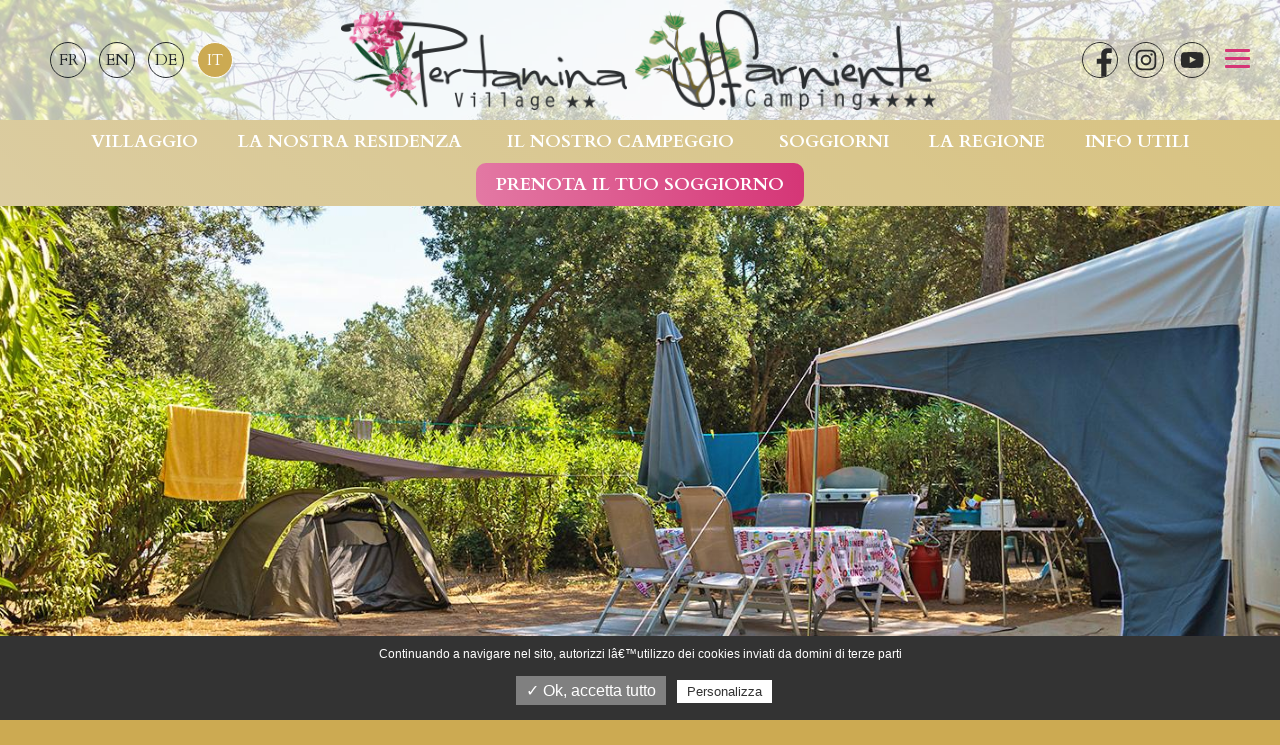

--- FILE ---
content_type: text/html; charset=ISO-8859-1
request_url: https://www.camping-pertamina.com/it/piazzola-roulotte,-emplacement
body_size: 9064
content:
<!DOCTYPE html>
<html lang="it">
<head>
	<meta charset="iso-8859-1">
	<base href="https://www.camping-pertamina.com/">
	<title>Piazzola Roulotte</title>
<meta name="description" content="Le nostre piazzole per roulotte lunghe meno di 5 m hanno una superficie di circa 90 m2, sono di facile accesso e propongono tutto il comfort di una struttura di alto livello opportunamente abbinato allo stile della macchia con i suoi ulivi e">
<meta name="robots" content="index,follow">
	<link rel="alternate" hreflang="fr-FR" href="https://www.camping-pertamina.com/fr/emplacement-caravane,-emplacement" />
	<link rel="alternate" hreflang="en-GB" href="https://www.camping-pertamina.com/en/caravan-pitch,-emplacement" />
	<link rel="alternate" hreflang="de-DE" href="https://www.camping-pertamina.com/de/wohnwagenstellplatz,-emplacement" />
	<link rel="alternate" hreflang="it-IT" href="https://www.camping-pertamina.com/it/piazzola-roulotte,-emplacement" />
	<meta name="viewport" content="width=device-width, initial-scale=1, shrink-to-fit=no">
<meta content="IE=edge,chrome=1" http-equiv="X-UA-Compatible"/>
<!--[if lt IE 9]>
	<script src="http://www.ese-communication.com/ressources/plugin/html5shiv_min.js"></script>
	<script src="https://cdnjs.cloudflare.com/ajax/libs/respond.js/1.4.2/respond.min.js"></script>
<![endif]-->

<link rel="preconnect" href="https://fonts.googleapis.com">
<link rel="preconnect" href="https://fonts.gstatic.com" crossorigin>

<link rel="stylesheet" href="ressources/css/style-07.css" media="screen" />
<style>
li[data-idactu="toto-2"] .iti_li {
    display: none;
}
</style>

<link rel="shortcut icon" href="ressources/images/favicon.ico" type="image/x-icon">
<link rel="icon" href="ressources/images/favicon.png" type="image/png">
<link rel="icon" sizes="32x32" href="ressources/images/favicon-32.png" type="image/png">
<link rel="icon" sizes="64x64" href="ressources/images/favicon-64.png" type="image/png">
<link rel="icon" sizes="96x96" href="ressources/images/favicon-96.png" type="image/png">
<link rel="icon" sizes="196x196" href="ressources/images/favicon-196.png" type="image/png">
<link rel="apple-touch-icon" sizes="152x152" href="ressources/images/apple-touch-icon.png">
<link rel="apple-touch-icon" sizes="60x60" href="ressources/images/apple-touch-icon-60x60.png">
<link rel="apple-touch-icon" sizes="76x76" href="ressources/images/apple-touch-icon-76x76.png">
<link rel="apple-touch-icon" sizes="114x114" href="ressources/images/apple-touch-icon-114x114.png">
<link rel="apple-touch-icon" sizes="120x120" href="ressources/images/apple-touch-icon-120x120.png">
<link rel="apple-touch-icon" sizes="144x144" href="ressources/images/apple-touch-icon-144x144.png">


<link href="https://fonts.googleapis.com/css2?family=Cardo:ital,wght@0,400;0,700;1,400&display=swap" rel="stylesheet">


<!-- DÉBUT TARTE AU CITRON -->

<script type="text/javascript" src="https://rgpd.camp-ebox.com/tarteaucitron/tarteaucitron.js"></script>
<script type="text/javascript">
  // Langue
  var tarteaucitronForceLanguage = 'it';

  // Version Camp-Ebox
  var campeboxVersion = 4;

  // Init	
  tarteaucitron.init({
    "hashtag": "#tarteaucitron",
    "highPrivacy": false,
    "orientation": "bottom",
    "adblocker": false,
    "showAlertSmall": false,
    "cookieslist": false,
    "removeCredit": false,
    "handleBrowserDNTRequest": false,
  });


// GOOGLE ANALYTICS - GTAG
tarteaucitron.user.gtagUa = 'UA-116909822-1';
tarteaucitron.user.gtagMore = function () { /* add here your optionnal gtag() */ };
(tarteaucitron.job = tarteaucitron.job || []).push('gtag');


  // Youtube custom
  // tarteaucitron.user.urlScriptVideo = 'http://demo.camp-ebox.com/camping-pertamina.com/ressources/js/script-video-min.js';
  // (tarteaucitron.job = tarteaucitron.job || []).push('youtubeVideo');

  // Google Maps Embed
  (tarteaucitron.job = tarteaucitron.job || []).push('googlemapsembed');

  // Google Maps Region
  // (tarteaucitron.job = tarteaucitron.job || []).push('googlemapsregion');

  // Thelis v3
  // tarteaucitron.user.idThelisV3 = 'farniente';
  // (tarteaucitron.job = tarteaucitron.job || []).push('thelisV3');

  // Thelis v4
  //tarteaucitron.user.idThelisV4 = 'farniente';
 // (tarteaucitron.job = tarteaucitron.job || []).push('thelisV4');

</script>

<!-- FIN TARTE AU CITRON-->

<!-- Facebook Pixel Code -->
<script>
!function(f,b,e,v,n,t,s)
{if(f.fbq)return;n=f.fbq=function(){n.callMethod?
n.callMethod.apply(n,arguments):n.queue.push(arguments)};
if(!f._fbq)f._fbq=n;n.push=n;n.loaded=!0;n.version='2.0';
n.queue=[];t=b.createElement(e);t.async=!0;
t.src=v;s=b.getElementsByTagName(e)[0];
s.parentNode.insertBefore(t,s)}(window, document,'script',
'https://connect.facebook.net/en_US/fbevents.js');
fbq('init', '954317898648112');
fbq('track', 'PageView');
</script>
<noscript><img height="1" width="1" style="display:none"
src="https://www.facebook.com/tr?id=954317898648112&ev=PageView&noscript=1"
/></noscript>
<!-- End Facebook Pixel Code -->

</head>
<body>
		<div id="page_19" class="wrapper">
		<div id="menu-wrapper-bis" class="menu-wrapper-bis d-none d-lg-block col-12">
  <div class="inner">
    <ul class="navigation"><!--
--><li class="menu-1 id-1">
<button title="Villaggio">Villaggio</button>
</li><!--
--><li class="menu-2 id-6">
<button title="La nostra residenza <br /><span>Pertamina</span>">La nostra residenza <br /><span>Pertamina</span></button>
</li><!--
--><li class="menu-3 id-25">
<button title="Il nostro campeggio <br /><span>U.Farniente</span>">Il nostro campeggio <br /><span>U.Farniente</span></button>
</li><!--
--><li class="menu-4 id-24">
<button title="Soggiorni">Soggiorni</button>
</li><!--
--><li class="menu-5 id-11">
<button title="La regione">La regione</button>
</li><!--
--><li class="menu-6 id-37">
<button title="Info utili">Info utili</button>
</li><!--
--></ul>
    <!--<ul class="navigation">
  <li><a href="http://thelisresa.webcamp.fr/?camping=farniente&lang=it" target="_blank">Prenotazione</a>
  </li>
</ul>
<ul class="navigation">
  <li><a href="https://thelisresa.webcamp.fr/cart-directPayment.php?camping=farniente&lang=it" target="_blank">Risolvi la mia prenotazione</a></li>
</ul>
-->

<ul class="navigation">
	<li>
		<a href="http://reservation.camping-pertamina.com/WebBooking/" style="background-color: #D53576 !important;" target="_blank">Prenota il tuo soggiorno </a>
	</li>
</ul>

  </div>
  <!--
<div style="margin-bottom: 2px; padding: 0 0 3px; background-color: #ffffff;">
Il team di Pertamina vi augura un felice anno nuovo 2024. Ci auguriamo di potervi dare presto il benvenuto. 
</div>
-->
</div>

<header class="main_header main_header-V1 container-fluid fixed-top">
  <div class="inner row">

    <div class="main_header-l order-2 order-lg-1 col-7 col-lg d-flex">
      <div class="inner align-self-center">
        <nav class="nav_lang">
  <ul>
    <li><a href="fr/" title="Site en Francais">FR</a>
    </li><li><a href="en/" title="Website in English">EN</a>
   
    </li><li><a href="de/" title="Webseite auf Deutsch">DE</a>
    </li><li><a href="it/" title="Sito Web in italiano">IT</a>
    </li>
  </ul>
</nav>
      </div>
    </div>

    <div class="main_header-c main_header-logo order-1 order-lg-2 col-12 col-lg-auto">
      <div class="inner">
        <a href="it/" class="svg_single header-logo row">
          <img class="col-xl-6" class="logo-pertamina" src="ressources/images/logo-pertamina-village.png" alt="Logo Pertamina Village"/>
          <img class="col-xl-6" class="logo-farniente" src="ressources/images/logo-camping-farniente.png" alt="Logo Camping Farniente"/>
        </a>
      </div>
    </div>


    <div class="main_header-r order-3 order-lg-3 col-5 col-lg d-lg-flex">
      <div class="inner justify-content-center align-items-center">

        <ul class="list_btn">
          <li>
            <a href="https://www.facebook.com/PertaminaVillageUFarniente/" title="Facebook" target="blank" class="btn_01-icon">
              <span class="svg_sprite">
                <svg>
                  <use xlink:href="ressources/sprites/sprite.svg#reseaux-sociaux--facebook"></use>
                </svg>
              </span>
            </a>
          </li>
          <li>
            <a href="https://www.instagram.com/pertaminabonifacio/" title="Instagram" target="blank" class="btn_01-icon">
              <span class="svg_sprite">
                <svg>
                  <use xlink:href="ressources/sprites/sprite.svg#reseaux-sociaux--instagram"></use>
                </svg>
              </span>
            </a>
          </li>
          <li>
            <a href="https://www.youtube.com/channel/UC_jQRfRLjFNpIzG5X3lNdVA" title="Youtube" target="blank" class="btn_01-icon">
              <span class="svg_sprite">
                <svg>
                  <use xlink:href="ressources/sprites/sprite.svg#reseaux-sociaux--youtube"></use>
                </svg>
              </span>
            </a>
          </li>

          <li class="li_hamburger">
            <button class="hamburger hamburger--elastic" tabindex="0"
                    aria-label="Menu" role="button" type="button" aria-controls="menu" >
              <div class="hamburger-box">
                <div class="hamburger-inner"></div>
              </div>
            </button>
          </li>
        </ul>

      </div>
    </div>


    <div id="menu-wrapper" class="menu-wrapper order-4 col-12">
      <div class="inner">

        <nav class="menu">
          <ul class="navigation"><!--
--><li class="menu-1 id-1">
<a href="javascript:;" title="Villaggio" class="noclic">Villaggio</a>
<div class="sousmenu"><ul><!--
--><li class="menu-1-1 id_sm-1_2"><a href="https://www.camping-pertamina.com/it/" title="Home">Home</a></li><!--
--><li class="menu-1-2 id_sm-1_3"><a href="https://www.camping-pertamina.com/it/spazio-acquatico" title="Spazio acquatico">Spazio acquatico</a></li><!--
--><li class="menu-1-3 id_sm-1_31"><a href="https://www.camping-pertamina.com/it/attivita-svago" title="Attività & Svago">Attività & Svago</a></li><!--
--><li class="menu-1-4 id_sm-1_32"><a href="https://www.camping-pertamina.com/it/servizi" title="Servizi">Servizi</a></li><!--
--></ul></div>
</li><!--
--><li class="menu-2 id-6">
<a href="javascript:;" title="La nostra residenza <br /><span>Pertamina</span>" class="noclic">La nostra residenza <br /><span>Pertamina</span></a>
<div class="sousmenu"><ul><!--
--><li class="menu-2-1 id_sm-6_8"><a href="https://www.camping-pertamina.com/it/affitto" title="Affitto">Affitto</a></li><!--
--></ul></div>
</li><!--
--><li class="menu-3 id-25 page_actif">
<a href="javascript:;" title="Il nostro campeggio <br /><span>U.Farniente</span>" class="noclic">Il nostro campeggio <br /><span>U.Farniente</span></a>
<div class="sousmenu"><ul><!--
--><li class="menu-3-1 id_sm-25_9"><a href="https://www.camping-pertamina.com/it/affitti-e-piazzole" title="Affitti e <br />piazzole">Affitti e <br />piazzole</a></li><!--
--></ul></div>
</li><!--
--><li class="menu-4 id-24">
<a href="javascript:;" title="Soggiorni" class="noclic">Soggiorni</a>
<div class="sousmenu"><ul><!--
--><li class="menu-4-1 id_sm-24_27"><a href="https://www.camping-pertamina.com/it/in-coppia" title="In coppia">In coppia</a></li><!--
--><li class="menu-4-2 id_sm-24_28"><a href="https://www.camping-pertamina.com/it/senior" title="Senior">Senior</a></li><!--
--><li class="menu-4-3 id_sm-24_29"><a href="https://www.camping-pertamina.com/it/famiglia" title="Famiglia">Famiglia</a></li><!--
--><li class="menu-4-4 id_sm-24_30"><a href="https://www.camping-pertamina.com/it/gruppo" title="Gruppo">Gruppo</a></li><!--
--></ul></div>
</li><!--
--><li class="menu-5 id-11">
<a href="javascript:;" title="La regione" class="noclic">La regione</a>
<div class="sousmenu"><ul><!--
--><li class="menu-5-1 id_sm-11_36"><a href="https://www.camping-pertamina.com/it/le-spiagge-piu-belle-del-sud" title="Le spiagge più belle del Sud">Le spiagge più belle del Sud</a></li><!--
--><li class="menu-5-2 id_sm-11_39"><a href="https://www.camping-pertamina.com/it/gastronomia-artigianato" title="Gastronomia & Artigianato">Gastronomia & Artigianato</a></li><!--
--><li class="menu-5-3 id_sm-11_12"><a href="https://www.camping-pertamina.com/it/visite-scoperte" title="Visite & Scoperte">Visite & Scoperte</a></li><!--
--><li class="menu-5-4 id_sm-11_35"><a href="https://www.camping-pertamina.com/it/attivita-sportive" title="Attività Sportive">Attività Sportive</a></li><!--
--></ul></div>
</li><!--
--><li class="menu-6 id-37">
<a href="javascript:;" title="Info utili" class="noclic">Info utili</a>
<div class="sousmenu"><ul><!--
--><li class="menu-6-1 id_sm-37_14"><a href="https://www.camping-pertamina.com/it/contatti-accesso" title="Contatti & Accesso">Contatti & Accesso</a></li><!--
--><li class="menu-6-2 id_sm-37_4"><a href="https://www.camping-pertamina.com/it/notizie-e-promo" title="Notizie e promo">Notizie e promo</a></li><!--
--><li class="menu-6-3 id_sm-37_5"><a href="https://www.camping-pertamina.com/it/galleria-fotografica" title="Galleria fotografica">Galleria fotografica</a></li><!--
--><li class="menu-6-4 id_sm-37_21"><a href="https://www.camping-pertamina.com/it/opinioni-dei-clienti" title="Opinioni dei clienti">Opinioni dei clienti</a></li><!--
--><li class="menu-6-5 id_sm-37_13"><a href="https://www.camping-pertamina.com/it/documenti-utili" title="Documenti Utili">Documenti Utili</a></li><!--
--></ul></div>
</li><!--
--></ul>
          <!--<ul class="navigation">
  <li><a href="http://thelisresa.webcamp.fr/?camping=farniente&lang=it" target="_blank">Prenotazione</a>
  </li>
</ul>
<ul class="navigation">
  <li><a href="https://thelisresa.webcamp.fr/cart-directPayment.php?camping=farniente&lang=it" target="_blank">Risolvi la mia prenotazione</a></li>
</ul>
-->

<ul class="navigation">
	<li>
		<a href="http://reservation.camping-pertamina.com/WebBooking/" style="background-color: #D53576 !important;" target="_blank">Prenota il tuo soggiorno </a>
	</li>
</ul>

        </nav>

        <div class="main_header-infos_b col-12">
          <div class="inner row justify-content-end">

            <!-- <div class="col-6 col-lg-auto ouvertures block">
              <div class="inner">
                <span class="svg_sprite">
                  <svg>
                    <use xlink:href="ressources/sprites/sprite.svg#calendar"></use>
                  </svg>
                </span>
                <span class="titre">Apertura : 12/06 - 26/10/2019</span>
              </div>
            </div> -->

            <!--<div class="main-header-camp_corse col-auto">
        <img class=""
             width="90" height="90"
             src="ressources/images/logo-plus-beaux-campings-corses.jpg"
             alt="plus beaux campings corses"
             />
      </div>-->

            <div class="col-6 col-lg-auto tel_camping block">
              <div class="inner">

                <span class="svg_sprite">
                  <svg>
                    <use xlink:href="ressources/sprites/sprite.svg#phone"></use>
                  </svg>
                </span>
                <span class="titre">+33 (0)4 95 73 05 47</span>
              </div>
            </div>

          </div>
        </div>

      </div>
    </div>

  </div>

  <div class="navigation bloc_fix">
    <a href="http://reservation.camping-pertamina.com/WebBooking/" class="btn" target="_blank">Prenota il tuo soggiorno </a>
  </div>
  
</header>
  <section class="main_slider slider_full col-12">
    <div class="inner">

      <div class="slick">
        <div class="item">
          <figure class="content img_cover no-img-OFF">
            <img class=""
                 width="1600" height="800"
                 data-lazy="https://www.camping-pertamina.com/ressources/medias/565-hebergement-caravane-moins-de-5m-1600x800.jpg"
                 alt="Caravane moins de 5m "
                 />
          </figure>
        </div>
      </div>

    </div>
    <div class="separate_60"></div>
  </section>






<section id="fiche_article" class="bloc_main container-fluid" data-id-article="Piazzola Roulotte-xxx-26">
  <div class="row justify-content-center">



    <!-- CONTENT -->
    <div class="bloc_text_simple col-10">
      <div class="row justify-content-center">







        <div class="bloc_main-l col-12 col-lg">
          <div class="inner">

            <header class="header_main bloc_main-l-item">
              <h1 class="inner">
                <span class="titre">Piazzola Roulotte</span>
              </h1>
            </header>
            <div class="separate_30"></div>

          </div>
        </div>


        <div class="bloc_main-r col-12 col-lg-3 offset-lg-1">
          <div class="inner">


            <!-- *********** PICTO LOCATION PRINCIPALE ************** -->
            <section class="zone_picto-main bloc_main-r-item">
              <div class="inner">

                <!-- LISTE PICTO -->
                <div class="list_picto_loc_main">
                  <div class="inner">


                    <!-- UL -->
                    <ul class="list_picto_loc_main-ul">
                      
                      
                        <li class="list_picto_loc_main-li mx-3">
                          <span class="inner_li svg_sprite">
                            <svg>
                              <use xlink:href="ressources/sprites/sprite.svg#location--personne"></use>
                            </svg>
                          </span>
                          <span class="titre">1-8 pers.</span>
                        </li>
                      
                      
                      
                      
                      
                      
                        <li class="list_picto_loc_main-li mx-3">
                          <span class="inner_li svg_sprite">
                            <svg>
                              <use xlink:href="ressources/sprites/sprite.svg#location--surface"></use>
                            </svg>
                          </span>
                          <span class="titre">90 m²</span>
                        </li>
                      
                      

                    </ul>
                    <!-- END > UL -->

                  </div>
                </div>
                <!-- END > LISTE PICTO -->


              </div>
              <div class="separate_30"></div>
            </section>
            <!-- END > *********** PICTO LOCATION PRINCIPALE ************** -->


          </div>
          <!-- <div class="separate_60"></div> -->
        </div>




      </div>
    </div>

    <!-- CONTENT -->
    <div class="bloc_text_simple col-10">
      <div class="row justify-content-center">

        

          <section class="bloc_main-l col-12 col-lg">
            <div class="inner">

              <div class="ck_tx-2  bloc_main-l-item">
                <div class="inner">
                  <p>Le nostre piazzole per roulotte lunghe meno di 5 m hanno una superficie di circa 90 m2, sono di facile accesso e propongono tutto il comfort di una struttura di alto livello opportunamente abbinato allo stile della macchia con i suoi ulivi e i lecci. Immerse nel cuore della vegetazione preservata, consentono di beneficiare di uno spazio delimitato da siepi o muretti a secco. I sanitari moderni che godono di ottima manutenzione si trovano nelle vicinanze. Ogni piazzola dispone dell&rsquo;energia elettrica e dell&rsquo;accesso wifi gratuito. Per il vostro benessere e il vostro comfort, la manutenzione degli impianti &egrave; garantita da un registro dei passaggi.</p>

<ul><li>
<h3>Acqua potabile</h3>

<p>nelle vicinanze (senza supplemento)</p>
</li></ul>

<ul><li>
<h3>Delimitata</h3>

<p>da siepi o muretti a secco</p>
</li></ul>

<ul><li>
<h3>Accessibili</h3>

<p>alle persone a mobilit&agrave; ridotta</p>
</li></ul>

<ul><li>
<h3>Animali ammessi</h3>

<p>Tenuti al guinzaglio con libretto vaccinazioni aggiornato</p>
</li></ul>

<ul><li>
<h3>Altro</h3>

<p>Parcheggio veicolo sul posto</p>
</li></ul>

                </div>
                <div class="separate_30"></div>
              </div>

            </div>
            <div class="separate_60"></div>
          </section>
        


        <div class="bloc_main-r col-12 col-lg-3 offset-lg-1">
          <div class="inner">



            <!-- *********** PICTO ************** -->
            <section class="zone_picto bloc_main-r-item">
              <div class="inner">

                <div class="list_picto">
                  <div class="inner">
                    <div class="ck_tx">
                      <div class="inner">
                        <h3>Prestazioni incluse</h3>
                      </div>
                    </div>
                    <ul class="list_picto-ul">
                      <li class="list_picto-li">
  <span class="inner_li svg_sprite info-icon nw" data-tooltip="Elettricità">
    <svg>
      <title>Elettricità</title>
      <!--<desc></desc>-->
      <use xlink:href="ressources/sprites/sprite.svg#location--electricite"></use>
    </svg>
  </span>
  </li>
<li class="list_picto-li">
  <span class="inner_li svg_sprite info-icon nw" data-tooltip="Wifi">
    <svg>
      <title>Wifi</title>
      <!--<desc></desc>-->
      <use xlink:href="ressources/sprites/sprite.svg#location--wifi"></use>
    </svg>
  </span>
  </li>




                    </ul>
                  </div>
                </div>

                <div class="list_picto">
                  <div class="inner">
                    <div class="ck_tx">
                      <div class="inner">
                        <h3>In opzione</h3>
                      </div>
                    </div>
                    <ul class="list_picto-ul">
                      



                    </ul>
                  </div>
                </div>

              </div>
            </section>
            <!-- END > *********** PICTO ************** -->


          </div>
          <div class="separate_60"></div>
        </div>
        <!-- ******** END > RIGHT 02 ******** -->


      </div>
    </div>





    


      <section class="bloc_phototheque bloc_main-f col-10">
        <div class="inner">


          <div class="header_main">
            	
      				<center>
      					<a class="btn_03" href="https://reservation.camping-pertamina.com/WebBooking/Emplacement/RW1wbGFjZW1lbnQgQ2FyYXZhbmUgLTVt" style="display: inline-block;background-color: #D53576;margin-bottom:50px;" target="_blank">Prenota ora</a>
      				</center>
    			
            <h2 class="inner">
              <span class="titre">Galleria fotografica</span>
            </h2>
          </div>
          <div class="separate_30"></div>


          <div class="content">
            <div class="inner">

              <div class="bloc_phototheque-standard">
                <div class="inner">

                 <ul class="galerie-photos">
                   <li>
                      <a href="https://www.camping-pertamina.com/ressources/medias/566-hebergement-caravane-monis-de-5m-2-1920x1080.jpg" rel="" class="item galerie-photo" title="Caravane monis de 5m 2">
                          <img src="https://www.camping-pertamina.com/ressources/medias/566-hebergement-caravane-monis-de-5m-2-500x500.jpg" alt="Caravane monis de 5m 2" style="height: 343px;"/>
                        </a>
                    </li>
                   
                    <li>
                      <a href="https://www.camping-pertamina.com/ressources/medias/564-hebergement-caravane-moins-de-5m-3-1920x1080.jpg" rel="" class="item galerie-photo" title="Caravane moins de 5m 3">
                          <img src="https://www.camping-pertamina.com/ressources/medias/564-hebergement-caravane-moins-de-5m-3-500x500.jpg" alt="Caravane moins de 5m 3" style="height: 343px;"/>
                        </a>
                    </li>

                    
                      <li>
                        <a href="https://www.camping-pertamina.com/ressources/medias/684-hebergement-plan-position-emplacement-caravane-moins-de-5m-1920x1080.jpg" rel="" class="item galerie-photo" title="plan position emplacement caravane moins de 5m">
                          <img src="https://www.camping-pertamina.com/ressources/medias/684-hebergement-plan-position-emplacement-caravane-moins-de-5m-500x500.jpg" alt="plan position emplacement caravane moins de 5m" style="height: 343px;"/>
                        </a>
                      </li>
                    
                    
                    
                    
                    
                  </ul>
                </div>
              </div>


            </div>
          </div>


        </div>
      </section>
      <div class="separate_60"></div>
    


    

      <!-- Bloc sup -->
      <section class="bloc_sup bloc_main-f col-10">
        <div class="inner">

          <!-- HEADER TYPE -->
          <div class="header_main">
            <h2 class="inner">
              <span class="titre">Prezzi &amp; Disponibilità</span>
            </h2>
            <span class="sstitre">La prenotazione sarà definitiva soltanto dopo la nostra conferma inviata tramite e-mail</span>
          </div>
          <div class="separate_30"></div>
          
          
          <div class="separate_30"></div>
          <!-- END > HEADER TYPE -->


          <div class="content">
            <div class="inner">

              <!-- TEXTE -->
              <div class="ck_tx">

                <!--
                <div class="widget_resa-content inner thelisV3">
                  <div ilib-simpleblock
                       ilib-simpleblock-categories="26"
                       ilib-simpleblock-defaultblock="permonthSearch"
                       ilib-simpleblock-nbblocks="2">
                  </div>
                </div>
    -->


                <!--
                  <thr-simpleblock 
                                   class="thelisV4" 
                                   categories="[26]" 
                                   search-type="1" 
                                   date="2020-08" 
                                   duration="14" 
                                   day="" 
                                   show-picture="true">
                  </thr-simpleblock>
                

                -->


                <div class="separate_30"></div>
              </div>
              <!-- END > TEXTE -->

            </div>
          </div>


        </div>
      </section>
      <div class="separate_60"></div>
      <!-- END > Bloc sup -->
    



  </div>
</section><section class="bloc_listing_article bloc_main-f col-12">
  <div class="inner row justify-content-center">

    
      <div class="header_type col-12">
        <h2 class="inner row justify-content-center">

          <div class="col-10">

            
              <span class="titre">Le nostre altre piazzole</span>
            
            

          </div>

          </h2>
      </div>
      <!-- <div class="separate_30"></div> -->
    


    <div class="content col-12">
      <div class="inner row justify-content-center">

        

        
          <section class="listing_article listing_article-slick-OFF col-12">

            <div class="section_filter">
              <div class="row justify-content-center">

                <div class="filter-items filter-items-type" data-filter-group="type">
                  <div class="filter-label btn_02 label-active" data-filter="">x</div>
                </div>
                <div class="filter-items filter-items-chbr" data-filter-group="chbr">
                  <div class="filter-label btn_02 label-active" data-filter="">x</div>
                </div>


                <div class="filter-items filter-items-sdb" data-filter-group="sdb">
                  <h4 class="titre">Bagno</h4>
                  <div class="filter-label btn_02 label-active" data-filter="">x</div>
                </div>
                <div class="filter-items filter-items-lavevaiss" data-filter-group="lavevaiss">
                  <h4 class="titre">Lavastoviglie</h4>
                  <div class="filter-label btn_02 label-active" data-filter="">x</div>
                </div>
                <div class="filter-items filter-items-jacuzzi" data-filter-group="jacuzzi">
                  <h4 class="titre">Jacuzzi</h4>
                  <div class="filter-label btn_02 label-active" data-filter="">x</div>
                </div>


              </div>
            </div>
            <div class="separate_30"></div>

            <div class="freewall inner">
              <div class="slick row">
                <div class="vignette type--Bungalow-e-Mobil-home pers--6 chbr--3 sdb--1 lavevaiss--Sì jacuzzi--[lang titre=non]]" data-id-article="Balistra 6 pers.-Bungalow-e-Mobil-home-8">
  <a href="https://www.camping-pertamina.com/it/balistra-6-pers" class="inner">
    
      <div class="img img_cover">
        
        <img class="lazy"
             width="400" height="250"
             alt="BALISTRA PP"
             data-src="https://www.camping-pertamina.com/ressources/medias/785-hebergement-balistra-pp-400x250.jpg"
             />
      </div>
    

    <div class="vignette-tx">
      <span class="titre">Balistra 6 pers.</span>
      
      
      <ul class="list_picto_loc_main-ul mb-0 mt-3">

        <li class="mx-2 list_picto_loc_main-li">
          <span class="inner_li svg_sprite">
            <svg>
              <use xlink:href="ressources/sprites/sprite.svg#location--personne"></use>
            </svg>
          </span>
          <span class="titre">6</span>
          <span class="sstitre">pers.</span>
        </li>
        <li class="mx-2 list_picto_loc_main-li">
          <span class="inner_li svg_sprite">
            <svg>
              <use xlink:href="ressources/sprites/sprite.svg#location--chambre"></use>
            </svg>
          </span>
          <span class="titre">3</span>
          <span class="sstitre">Cam.</span>
        </li>
        <li class="mx-2 list_picto_loc_main-li">
          <span class="inner_li svg_sprite">
            <svg>
              <use xlink:href="ressources/sprites/sprite.svg#location--salle-de-bain"></use>
            </svg>
          </span>
          <span class="titre">1</span>
          <span class="sstitre">bagno.</span>
        </li>
        <li class="mx-2 list_picto_loc_main-li">
          <span class="inner_li svg_sprite">
            <svg>
              <use xlink:href="ressources/sprites/sprite.svg#location--surface"></use>
            </svg>
          </span>
          <span class="titre">34</span>
          <span class="sstitre">m&sup2;</span>
        </li>

      </ul>


      
        <span class="price"><span class="tx_start">A partire da </span><span class="nbr">736<span class="euro">&euro;</span></span><span class="tx_end"> A settimana</span></span>
      
    </div>

  </a>
  </div><div class="vignette type--Bungalow-e-Mobil-home pers--4 chbr--2 sdb--1 lavevaiss--No jacuzzi--No" data-id-article="Tonga 4 pers.-Bungalow-e-Mobil-home-7">
  <a href="https://www.camping-pertamina.com/it/tonga-4-pers" class="inner">
    
      <div class="img img_cover">
        
        <img class="lazy"
             width="400" height="250"
             alt="TONGA PP"
             data-src="https://www.camping-pertamina.com/ressources/medias/799-hebergement-tonga-pp-400x250.jpg"
             />
      </div>
    

    <div class="vignette-tx">
      <span class="titre">Tonga 4 pers.</span>
      
      
      <ul class="list_picto_loc_main-ul mb-0 mt-3">

        <li class="mx-2 list_picto_loc_main-li">
          <span class="inner_li svg_sprite">
            <svg>
              <use xlink:href="ressources/sprites/sprite.svg#location--personne"></use>
            </svg>
          </span>
          <span class="titre">4</span>
          <span class="sstitre">pers.</span>
        </li>
        <li class="mx-2 list_picto_loc_main-li">
          <span class="inner_li svg_sprite">
            <svg>
              <use xlink:href="ressources/sprites/sprite.svg#location--chambre"></use>
            </svg>
          </span>
          <span class="titre">2</span>
          <span class="sstitre">Cam.</span>
        </li>
        <li class="mx-2 list_picto_loc_main-li">
          <span class="inner_li svg_sprite">
            <svg>
              <use xlink:href="ressources/sprites/sprite.svg#location--salle-de-bain"></use>
            </svg>
          </span>
          <span class="titre">1</span>
          <span class="sstitre">bagno.</span>
        </li>
        <li class="mx-2 list_picto_loc_main-li">
          <span class="inner_li svg_sprite">
            <svg>
              <use xlink:href="ressources/sprites/sprite.svg#location--surface"></use>
            </svg>
          </span>
          <span class="titre">24</span>
          <span class="sstitre">m&sup2;</span>
        </li>

      </ul>


      
        <span class="price"><span class="tx_start">A partire da </span><span class="nbr">590<span class="euro">&euro;</span></span><span class="tx_end"> A settimana</span></span>
      
    </div>

  </a>
  </div><div class="vignette type--Bungalow-e-Mobil-home pers--4 chbr--2 sdb--2 lavevaiss--No jacuzzi--Sì" data-id-article="Canetto-Bungalow-e-Mobil-home-21">
  <a href="https://www.camping-pertamina.com/it/canetto" class="inner">
    
      <div class="img img_cover">
        
        <img class="lazy"
             width="400" height="250"
             alt="canetto terrasse"
             data-src="https://www.camping-pertamina.com/ressources/medias/726-hebergement-canetto-terrasse-400x250.jpg"
             />
      </div>
    

    <div class="vignette-tx">
      <span class="titre">Canetto</span>
      
      
      <ul class="list_picto_loc_main-ul mb-0 mt-3">

        <li class="mx-2 list_picto_loc_main-li">
          <span class="inner_li svg_sprite">
            <svg>
              <use xlink:href="ressources/sprites/sprite.svg#location--personne"></use>
            </svg>
          </span>
          <span class="titre">4</span>
          <span class="sstitre">pers.</span>
        </li>
        <li class="mx-2 list_picto_loc_main-li">
          <span class="inner_li svg_sprite">
            <svg>
              <use xlink:href="ressources/sprites/sprite.svg#location--chambre"></use>
            </svg>
          </span>
          <span class="titre">2</span>
          <span class="sstitre">Cam.</span>
        </li>
        <li class="mx-2 list_picto_loc_main-li">
          <span class="inner_li svg_sprite">
            <svg>
              <use xlink:href="ressources/sprites/sprite.svg#location--salle-de-bain"></use>
            </svg>
          </span>
          <span class="titre">2</span>
          <span class="sstitre">bagno.</span>
        </li>
        <li class="mx-2 list_picto_loc_main-li">
          <span class="inner_li svg_sprite">
            <svg>
              <use xlink:href="ressources/sprites/sprite.svg#location--surface"></use>
            </svg>
          </span>
          <span class="titre">35</span>
          <span class="sstitre">m&sup2;</span>
        </li>

      </ul>


      
        <span class="price"><span class="tx_start">A partire da </span><span class="nbr">815<span class="euro">&euro;</span></span><span class="tx_end"> A settimana</span></span>
      
    </div>

  </a>
  </div><div class="vignette type--xxx pers--1-8 chbr-- sdb-- lavevaiss-- jacuzzi--" data-id-article="Piazzola Camper-xxx-28">
  <a href="https://www.camping-pertamina.com/it/piazzola-camper,-emplacement" class="inner">
    
      <div class="img img_cover">
        
        <img class="lazy"
             width="400" height="250"
             alt="Camping Car 2"
             data-src="https://www.camping-pertamina.com/ressources/medias/560-hebergement-camping-car-2-400x250.jpg"
             />
      </div>
    

    <div class="vignette-tx">
      <span class="titre">Piazzola Camper</span>
      
      
      <ul class="list_picto_loc_main-ul mb-0 mt-3">

        <li class="mx-2 list_picto_loc_main-li">
          <span class="inner_li svg_sprite">
            <svg>
              <use xlink:href="ressources/sprites/sprite.svg#location--personne"></use>
            </svg>
          </span>
          <span class="titre">1-8</span>
          <span class="sstitre">pers.</span>
        </li>
        
        
        <li class="mx-2 list_picto_loc_main-li">
          <span class="inner_li svg_sprite">
            <svg>
              <use xlink:href="ressources/sprites/sprite.svg#location--surface"></use>
            </svg>
          </span>
          <span class="titre">80</span>
          <span class="sstitre">m&sup2;</span>
        </li>

      </ul>


      
        <span class="price"><span class="tx_start">A partire da </span><span class="nbr">147<span class="euro">&euro;</span></span><span class="tx_end"> A settimana</span></span>
      
    </div>

  </a>
  </div><div class="vignette type--xxx pers--1-8 chbr-- sdb-- lavevaiss-- jacuzzi--" data-id-article="Piazzola Roulotte +5m-xxx-25">
  <a href="https://www.camping-pertamina.com/it/piazzola-roulotte-5m,-emplacement" class="inner">
    
      <div class="img img_cover">
        
        <img class="lazy"
             width="400" height="250"
             alt="Caravane plus de 5m 5"
             data-src="https://www.camping-pertamina.com/ressources/medias/687-hebergement-caravane-plus-de-5m-5-400x250.jpg"
             />
      </div>
    

    <div class="vignette-tx">
      <span class="titre">Piazzola Roulotte +5m</span>
      
      
      <ul class="list_picto_loc_main-ul mb-0 mt-3">

        <li class="mx-2 list_picto_loc_main-li">
          <span class="inner_li svg_sprite">
            <svg>
              <use xlink:href="ressources/sprites/sprite.svg#location--personne"></use>
            </svg>
          </span>
          <span class="titre">1-8</span>
          <span class="sstitre">pers.</span>
        </li>
        
        
        <li class="mx-2 list_picto_loc_main-li">
          <span class="inner_li svg_sprite">
            <svg>
              <use xlink:href="ressources/sprites/sprite.svg#location--surface"></use>
            </svg>
          </span>
          <span class="titre">90</span>
          <span class="sstitre">m&sup2;</span>
        </li>

      </ul>


      
        <span class="price"><span class="tx_start">A partire da </span><span class="nbr">147<span class="euro">&euro;</span></span><span class="tx_end"> A settimana</span></span>
      
    </div>

  </a>
  </div><div class="vignette type--xxx pers--1-8 chbr-- sdb-- lavevaiss-- jacuzzi--" data-id-article="Piazzola Roulotte-xxx-26">
  <a href="https://www.camping-pertamina.com/it/piazzola-roulotte,-emplacement" class="inner">
    
      <div class="img img_cover">
        
        <img class="lazy"
             width="400" height="250"
             alt="Caravane monis de 5m 2"
             data-src="https://www.camping-pertamina.com/ressources/medias/566-hebergement-caravane-monis-de-5m-2-400x250.jpg"
             />
      </div>
    

    <div class="vignette-tx">
      <span class="titre">Piazzola Roulotte</span>
      
      
      <ul class="list_picto_loc_main-ul mb-0 mt-3">

        <li class="mx-2 list_picto_loc_main-li">
          <span class="inner_li svg_sprite">
            <svg>
              <use xlink:href="ressources/sprites/sprite.svg#location--personne"></use>
            </svg>
          </span>
          <span class="titre">1-8</span>
          <span class="sstitre">pers.</span>
        </li>
        
        
        <li class="mx-2 list_picto_loc_main-li">
          <span class="inner_li svg_sprite">
            <svg>
              <use xlink:href="ressources/sprites/sprite.svg#location--surface"></use>
            </svg>
          </span>
          <span class="titre">90</span>
          <span class="sstitre">m&sup2;</span>
        </li>

      </ul>


      
        <span class="price"><span class="tx_start">A partire da </span><span class="nbr">147<span class="euro">&euro;</span></span><span class="tx_end"> A settimana</span></span>
      
    </div>

  </a>
  </div><div class="vignette type--xxx pers--1-8 chbr-- sdb-- lavevaiss-- jacuzzi--" data-id-article="Piazzola Tenda-xxx-5">
  <a href="https://www.camping-pertamina.com/it/piazzola-tenda,-emplacement" class="inner">
    
      <div class="img img_cover">
        
        <img class="lazy"
             width="400" height="250"
             alt="Tente 3"
             data-src="https://www.camping-pertamina.com/ressources/medias/569-hebergement-tente-3-400x250.jpg"
             />
      </div>
    

    <div class="vignette-tx">
      <span class="titre">Piazzola Tenda</span>
      
      
      <ul class="list_picto_loc_main-ul mb-0 mt-3">

        <li class="mx-2 list_picto_loc_main-li">
          <span class="inner_li svg_sprite">
            <svg>
              <use xlink:href="ressources/sprites/sprite.svg#location--personne"></use>
            </svg>
          </span>
          <span class="titre">1-8</span>
          <span class="sstitre">pers.</span>
        </li>
        
        
        <li class="mx-2 list_picto_loc_main-li">
          <span class="inner_li svg_sprite">
            <svg>
              <use xlink:href="ressources/sprites/sprite.svg#location--surface"></use>
            </svg>
          </span>
          <span class="titre">80-90</span>
          <span class="sstitre">m&sup2;</span>
        </li>

      </ul>


      
        <span class="price"><span class="tx_start">A partire da </span><span class="nbr">147<span class="euro">&euro;</span></span><span class="tx_end"> A settimana</span></span>
      
    </div>

  </a>
  </div><div class="vignette type--xxx pers--1-2 chbr-- sdb-- lavevaiss-- jacuzzi--" data-id-article="Etap’Camping-car-xxx-33">
  <a href="https://www.camping-pertamina.com/it/etap-camping-car,-emplacement" class="inner">
    
      <div class="img img_cover">
        
        <img class="lazy"
             width="400" height="250"
             alt="etapcamping car bonifacio2"
             data-src="https://www.camping-pertamina.com/ressources/medias/441-hebergement-etapcamping-car-bonifacio2-400x250.jpg"
             />
      </div>
    

    <div class="vignette-tx">
      <span class="titre">Etap’Camping-car</span>
      
      
      <ul class="list_picto_loc_main-ul mb-0 mt-3">

        <li class="mx-2 list_picto_loc_main-li">
          <span class="inner_li svg_sprite">
            <svg>
              <use xlink:href="ressources/sprites/sprite.svg#location--personne"></use>
            </svg>
          </span>
          <span class="titre">1-2</span>
          <span class="sstitre">pers.</span>
        </li>
        
        
        <li class="mx-2 list_picto_loc_main-li">
          <span class="inner_li svg_sprite">
            <svg>
              <use xlink:href="ressources/sprites/sprite.svg#location--surface"></use>
            </svg>
          </span>
          <span class="titre">35</span>
          <span class="sstitre">m&sup2;</span>
        </li>

      </ul>


      
        <span class="price"><span class="tx_start">A partire da </span><span class="nbr">63<span class="euro">&euro;</span></span><span class="tx_end"> A settimana</span></span>
      
    </div>

  </a>
  </div>
              </div>
            </div>
            <div class="separate_30"></div>
          </section>
        

      </div>
    </div>

  </div>
  <div class="separate_30"></div>
</section>
<footer class="main-footer container-fluid">
  <div class="row justify-content-center">


    <div class="main-footer-logo col-12">
      <div class="inner">

        <a href="it/" class="svg_single footer-logo">
          <img class="logo-pertamina" src="ressources/images/logo-pertamina-village.png" alt="Logo Pertamina Village" width="302" height="105"/>
          <img class="logo-farniente" src="ressources/images/logo-camping-farniente.png" alt="Logo Camping Farniente" width="298" height="95"/>
        </a>

      </div>
    </div>
    <div class="separate_50"></div>


    <div class="main-footer-adress col-sm-4 col-lg-3">
      <div class="inner">

        <address class="address">
          <span><strong>Pertamina Village - Camping U Farniente</strong></span><br />
          <span class="address"></span>Route Territoriale 10<br />
          20169 BONIFACIO
        </address>

      </div>
    </div>
    <div class="separate_60 d-block d-sm-none"></div>


    <div class="main-footer-tel col-sm-4 col-lg-3">
      <div class="inner">
        <span class="tel_number"><strong>Tel. <span class="tel">+33 (0)4 95 73 05 47</span></strong></span><br />
        <!--<span class="tel_number">Tel. <span class="tel">+33 (0)4 95 73 50 25</span></span><br />
        <span class="tel_number">Fax <span class="tel">+33 (0)4 95 73 11 42</span></span>-->
      </div>
    </div>
    <div class="separate_60 d-block d-sm-none"></div>


    <div class="main-footer-avis col-sm-4 col-lg-3">
      <div class="inner">
        <div class="avis-guest_suite">
          <div class="inner">

            

<div class="widget_avi">
  <article id="guestapp-mini">
      <div class="widget-mini" itemscope itemtype="http://schema.org/LodgingBusiness">

          <a class="guestapp-plus" title="Opinioni dei clienti" href="https://www.camping-pertamina.com/it/opinioni-dei-clienti">Opinioni dei clienti</a>

                    <div class="guestapp-note">
              <span class="guestapp-valeur">8.2</span>
              <span class="guestapp-max">10</span>
          </div>
          
                    <div class="guestapp-total">
              <span class="guestapp-nb-avis">2282<br />recensioni</span>
              <a class="guestapp-lien" href="https://guestapp.me/confiance" title="DÃ©couvrir Guest Suite" target="_blank">
                  <img src="ressources/includes/logo-guest-suite.png" alt="Guest Suite"/>
              </a>
          </div>
          
          <!-- Donnees structurees -->
          <meta content="Pertamina Village - Camping U Farniente" itemprop="name">
          <!-- <img style="display: none;" src="" itemprop="image"> -->
          <meta content="Route Territoriale 10 - 20169 BONIFACIO" itemprop="address">
          <meta content="+33 (0)4 95 73 05 47" itemprop="telephone">
          <meta content="" itemprop="priceRange">
          <div itemprop="aggregateRating" itemscope itemtype="http://schema.org/AggregateRating">
            <meta itemprop="ratingValue" content="8.2" />
            <meta itemprop="worstRating" content="0">
            <meta itemprop="bestRating" content="10">
            <meta itemprop="ratingCount" content="2282">
          </div>

      </div>
  </article>
</div>


          </div>
        </div>
      </div>
    </div>



    <div class="row justify-content-center">
      <div class="main-footer-camp_corse col-auto">
        <img class=""
             width="90" height="90"
             src="ressources/images/logo-plus-beaux-campings-corses.jpg"
             alt="plus beaux campings corses"
             />
      </div>
      <div class="main-footer-corsica_linea col-lg-auto">

        <a href="https://www.corsicalinea.com/" target="_blank" rel="nofollow"  class="inner">
          <img class=""
               width="728" height="90"
               src="ressources/images/corsica-linea.png"
               alt="Corsica Linea"
               />
        </a>
      </div>
    </div>
    
    <div class="col-12 pt-5 text-center"></div>

  </div>
</footer>

<span class="mention_footer container-fluid">
	<span class="row justify-content-center">

		<span class="tx col-10">
			<span>Réalisation : <a href="http://www.ese-communication.com/" rel="nofollow">ESE Communication</a> - Photos et plans non contractuels - <a href="https://www.camping-pertamina.com/it/note-legali" rel="nofollow">Mentions légales</a> - <a href="https://www.camping-pertamina.com/it/informativa-sulla-privacy" rel="nofollow">Politique de confidentialité</a></span>
		</span>

	</span>
</span>
	</div>
	<script src="ressources/js/main-min-01.js"></script>
<script class="thelisV3">
	var idThelisV3 = 'farniente'; // id du camping ex : holidaygreen
</script>
	<a href="https://www.camping-pertamina.com/camping-corse/camping-corse.php?region=corse&mot=camping" style="border-bottom: none;" ><img src="https://www.capweb.fr/_ref/petit_carre.gif" width="10" height="10" border="0" alt="camping corse" /></a><a href="https://www.camping-pertamina.com/camping-sud-corse/camping-sud-corse.php?region=sud-corse&mot=camping" style="border-bottom: none;" ><img src="https://www.capweb.fr/_ref/petit_carre.gif" width="10" height="10" border="0" alt="camping sud-corse" /></a><a href="https://www.camping-pertamina.com/camping-bonifacio/camping-bonifacio.php?region=bonifacio&mot=camping" style="border-bottom: none;" ><img src="https://www.capweb.fr/_ref/petit_carre.gif" width="10" height="10" border="0" alt="camping bonifacio" /></a><a href="https://www.camping-pertamina.com/camping-porto-vecchio/camping-porto-vecchio.php?region=porto-vecchio&mot=camping" style="border-bottom: none;" ><img src="https://www.capweb.fr/_ref/petit_carre.gif" width="10" height="10" border="0" alt="camping porto-vecchio" /></a><a href="https://www.camping-pertamina.com/camping-corse/campsite-corse.php?region=corse&mot=camping" style="border-bottom: none;" ><img src="https://www.capweb.fr/_ref/petit_carre.gif" width="10" height="10" border="0" alt="camping corse" /></a><a href="https://www.camping-pertamina.com/camping-sud-corse/campsite-sud-corse.php?region=sud-corse&mot=camping" style="border-bottom: none;" ><img src="https://www.capweb.fr/_ref/petit_carre.gif" width="10" height="10" border="0" alt="camping sud-corse" /></a><a href="https://www.camping-pertamina.com/camping-bonifacio/campsite-bonifacio.php?region=bonifacio&mot=camping" style="border-bottom: none;" ><img src="https://www.capweb.fr/_ref/petit_carre.gif" width="10" height="10" border="0" alt="camping bonifacio" /></a><a href="https://www.camping-pertamina.com/camping-porto-vecchio/campsite-porto-vecchio.php?region=porto-vecchio&mot=camping" style="border-bottom: none;" ><img src="https://www.capweb.fr/_ref/petit_carre.gif" width="10" height="10" border="0" alt="camping porto-vecchio" /></a><a href="https://www.camping-pertamina.com/camping-corse/campingplatz-corse.php?region=corse&mot=campingplatz" style="border-bottom: none;" ><img src="https://www.capweb.fr/_ref/petit_carre.gif" width="10" height="10" border="0" alt="camping corse" /></a><a href="https://www.camping-pertamina.com/camping-sud-corse/campingplatz-sud-corse.php?region=sud-corse&mot=campingplatz" style="border-bottom: none;" ><img src="https://www.capweb.fr/_ref/petit_carre.gif" width="10" height="10" border="0" alt="camping sud-corse" /></a><a href="https://www.camping-pertamina.com/camping-bonifacio/campingplatz-bonifacio.php?region=bonifacio&mot=campingplatz" style="border-bottom: none;" ><img src="https://www.capweb.fr/_ref/petit_carre.gif" width="10" height="10" border="0" alt="camping bonifacio" /></a><a href="https://www.camping-pertamina.com/camping-porto-vecchio/campingplatz-porto-vecchio.php?region=porto-vecchio&mot=campingplatz" style="border-bottom: none;" ><img src="https://www.capweb.fr/_ref/petit_carre.gif" width="10" height="10" border="0" alt="camping porto-vecchio" /></a><a href="https://www.camping-pertamina.com/camping-corse/campeggio-corse.php?region=corse&mot=campeggio" style="border-bottom: none;" ><img src="https://www.capweb.fr/_ref/petit_carre.gif" width="10" height="10" border="0" alt="camping corse" /></a><a href="https://www.camping-pertamina.com/camping-sud-corse/campeggio-sud-corse.php?region=sud-corse&mot=campeggio" style="border-bottom: none;" ><img src="https://www.capweb.fr/_ref/petit_carre.gif" width="10" height="10" border="0" alt="camping sud-corse" /></a><a href="https://www.camping-pertamina.com/camping-bonifacio/campeggio-bonifacio.php?region=bonifacio&mot=campeggio" style="border-bottom: none;" ><img src="https://www.capweb.fr/_ref/petit_carre.gif" width="10" height="10" border="0" alt="camping bonifacio" /></a><a href="https://www.camping-pertamina.com/camping-porto-vecchio/campeggio-porto-vecchio.php?region=porto-vecchio&mot=campeggio" style="border-bottom: none;" ><img src="https://www.capweb.fr/_ref/petit_carre.gif" width="10" height="10" border="0" alt="camping porto-vecchio" /></a><a href="liens.php"  style="border-bottom: none;"><img src="http://www.capweb.fr/_ref/camping-pertamina.com/pc-camping-corse.gif" width="5" height="5" alt="camping corse " title="camping corse "/></a><a href="https://www.capweb.fr"  style="border-bottom: none;"><img src="http://www.capweb.fr/_ref/camping-pertamina.com/pc-camping-corse.gif" width="5" height="5" alt="camping corse " title="camping corse "/></a><a href="https://referencement-en-ligne.fr"  style="border-bottom: none;"><img src="http://www.capweb.fr/_ref/camping-pertamina.com/pc-camping-corse.gif" width="5" height="5" alt="camping corse " title="camping corse "/></a>	</body>
</html>

--- FILE ---
content_type: text/css
request_url: https://www.camping-pertamina.com/ressources/css/style-07.css
body_size: 31904
content:
/*!
 * Bootstrap v4.1.1 (https://getbootstrap.com/)
 * Copyright 2011-2018 The Bootstrap Authors
 * Copyright 2011-2018 Twitter, Inc.
 * Licensed under MIT (https://github.com/twbs/bootstrap/blob/master/LICENSE)
 */:root{--blue: #007bff;--indigo: #6610f2;--purple: #6f42c1;--pink: #e83e8c;--red: #dc3545;--orange: #fd7e14;--yellow: #ffc107;--green: #28a745;--teal: #20c997;--cyan: #17a2b8;--white: #fff;--gray: #6c757d;--gray-dark: #343a40;--primary: #007bff;--secondary: #6c757d;--success: #28a745;--info: #17a2b8;--warning: #ffc107;--danger: #dc3545;--light: #f8f9fa;--dark: #343a40;--breakpoint-xs: 0;--breakpoint-sm: 576px;--breakpoint-md: 768px;--breakpoint-lg: 992px;--breakpoint-xl: 1200px;--breakpoint-xxl: 1600px;--font-family-sans-serif: -apple-system, BlinkMacSystemFont, "Segoe UI", Roboto, "Helvetica Neue", Arial, "Noto Sans", "Liberation Sans", sans-serif, "Apple Color Emoji", "Segoe UI Emoji", "Segoe UI Symbol", "Noto Color Emoji";--font-family-monospace: SFMono-Regular, Menlo, Monaco, Consolas, "Liberation Mono", "Courier New", monospace}*,*::before,*::after{-webkit-box-sizing:border-box;box-sizing:border-box}html{font-family:sans-serif;line-height:1.15;-webkit-text-size-adjust:100%;-webkit-tap-highlight-color:rgba(0,0,0,0)}article,aside,figcaption,figure,footer,header,hgroup,main,nav,section{display:block}body{margin:0;font-family:-apple-system,BlinkMacSystemFont,"Segoe UI",Roboto,"Helvetica Neue",Arial,"Noto Sans","Liberation Sans",sans-serif,"Apple Color Emoji","Segoe UI Emoji","Segoe UI Symbol","Noto Color Emoji";font-size:1rem;font-weight:400;line-height:1.5;color:#212529;text-align:left;background-color:#fff}[tabindex="-1"]:focus:not(:focus-visible){outline:0 !important}hr{-webkit-box-sizing:content-box;box-sizing:content-box;height:0;overflow:visible}h1,h2,h3,h4,h5,h6{margin-top:0;margin-bottom:.5rem}p{margin-top:0;margin-bottom:1rem}abbr[title],abbr[data-original-title]{text-decoration:underline;-webkit-text-decoration:underline dotted;text-decoration:underline dotted;cursor:help;border-bottom:0;text-decoration-skip-ink:none}address{margin-bottom:1rem;font-style:normal;line-height:inherit}ol,ul,dl{margin-top:0;margin-bottom:1rem}ol ol,ul ul,ol ul,ul ol{margin-bottom:0}dt{font-weight:700}dd{margin-bottom:.5rem;margin-left:0}blockquote{margin:0 0 1rem}b,strong{font-weight:bolder}small{font-size:80%}sub,sup{position:relative;font-size:75%;line-height:0;vertical-align:baseline}sub{bottom:-.25em}sup{top:-.5em}a{color:#007bff;text-decoration:none;background-color:transparent}a:hover{color:#0056b3;text-decoration:underline}a:not([href]):not([class]){color:inherit;text-decoration:none}a:not([href]):not([class]):hover{color:inherit;text-decoration:none}pre,code,kbd,samp{font-family:SFMono-Regular,Menlo,Monaco,Consolas,"Liberation Mono","Courier New",monospace;font-size:1em}pre{margin-top:0;margin-bottom:1rem;overflow:auto;-ms-overflow-style:scrollbar}figure{margin:0 0 1rem}img{vertical-align:middle;border-style:none}svg{overflow:hidden;vertical-align:middle}table{border-collapse:collapse}caption{padding-top:.75rem;padding-bottom:.75rem;color:#6c757d;text-align:left;caption-side:bottom}th{text-align:inherit;text-align:-webkit-match-parent}label{display:inline-block;margin-bottom:.5rem}button{border-radius:0}button:focus:not(:focus-visible){outline:0}input,button,select,optgroup,textarea{margin:0;font-family:inherit;font-size:inherit;line-height:inherit}button,input{overflow:visible}button,select{text-transform:none}[role="button"]{cursor:pointer}select{word-wrap:normal}button,[type="button"],[type="reset"],[type="submit"]{-webkit-appearance:button}button:not(:disabled),[type="button"]:not(:disabled),[type="reset"]:not(:disabled),[type="submit"]:not(:disabled){cursor:pointer}button::-moz-focus-inner,[type="button"]::-moz-focus-inner,[type="reset"]::-moz-focus-inner,[type="submit"]::-moz-focus-inner{padding:0;border-style:none}input[type="radio"],input[type="checkbox"]{-webkit-box-sizing:border-box;box-sizing:border-box;padding:0}textarea{overflow:auto;resize:vertical}fieldset{min-width:0;padding:0;margin:0;border:0}legend{display:block;width:100%;max-width:100%;padding:0;margin-bottom:.5rem;font-size:1.5rem;line-height:inherit;color:inherit;white-space:normal}progress{vertical-align:baseline}[type="number"]::-webkit-inner-spin-button,[type="number"]::-webkit-outer-spin-button{height:auto}[type="search"]{outline-offset:-2px;-webkit-appearance:none}[type="search"]::-webkit-search-decoration{-webkit-appearance:none}::-webkit-file-upload-button{font:inherit;-webkit-appearance:button}output{display:inline-block}summary{display:list-item;cursor:pointer}template{display:none}[hidden]{display:none !important}.container,.container-fluid,.container-sm,.container-md,.container-lg,.container-xl,.container-xxl{width:100%;padding-right:0px;padding-left:0px;margin-right:auto;margin-left:auto}@media (min-width: 576px){.container,.container-sm{max-width:540px}}@media (min-width: 768px){.container,.container-sm,.container-md{max-width:720px}}@media (min-width: 992px){.container,.container-sm,.container-md,.container-lg{max-width:960px}}@media (min-width: 1200px){.container,.container-sm,.container-md,.container-lg,.container-xl{max-width:1140px}}@media (min-width: 1600px){.container,.container-sm,.container-md,.container-lg,.container-xl,.container-xxl{max-width:1540px}}.row{display:-webkit-box;display:-ms-flexbox;display:flex;-ms-flex-wrap:wrap;flex-wrap:wrap;margin-right:0px;margin-left:0px}.no-gutters{margin-right:0;margin-left:0}.no-gutters>.col,.no-gutters>[class*="col-"]{padding-right:0;padding-left:0}.col-1,.col-2,.col-3,.col-4,.col-5,.col-6,.col-7,.col-8,.col-9,.col-10,.bloc-form_footer #form_standard,.col-11,.col-12,.col,.col-auto,.col-sm-1,.col-sm-2,.col-sm-3,.col-sm-4,.col-sm-5,.col-sm-6,.col-sm-7,.col-sm-8,.col-sm-9,.col-sm-10,.col-sm-11,.col-sm-12,.col-sm,.col-sm-auto,.col-md-1,.col-md-2,.col-md-3,.col-md-4,.col-md-5,.col-md-6,.col-md-7,.col-md-8,.col-md-9,.col-md-10,.col-md-11,.col-md-12,.col-md,.col-md-auto,.col-lg-1,.col-lg-2,.bloc-form_footer .form-group-zip,.bloc-form_footer .form-group-pays,.col-lg-3,.bloc-form_footer .form-group-nom,.bloc-form_footer .form-group-prenom,.bloc-form_footer .form-group-email,.bloc-form_footer .form-group-ville,.col-lg-4,.col-lg-5,.col-lg-6,.bloc-form_footer .form-group-message,.bloc-form_footer .form-group-address2,.bloc-form_footer .form-group-address,.col-lg-7,.col-lg-8,.col-lg-9,.col-lg-10,.col-lg-11,.col-lg-12,.col-lg,.col-lg-auto,.col-xl-1,.col-xl-2,.col-xl-3,.col-xl-4,.col-xl-5,.col-xl-6,.col-xl-7,.col-xl-8,.col-xl-9,.col-xl-10,.col-xl-11,.col-xl-12,.col-xl,.col-xl-auto,.col-xxl-1,.col-xxl-2,.col-xxl-3,.col-xxl-4,.col-xxl-5,.col-xxl-6,.col-xxl-7,.col-xxl-8,.col-xxl-9,.col-xxl-10,.col-xxl-11,.col-xxl-12,.col-xxl,.col-xxl-auto{position:relative;width:100%;padding-right:0px;padding-left:0px}.col{-ms-flex-preferred-size:0;flex-basis:0;-webkit-box-flex:1;-ms-flex-positive:1;flex-grow:1;max-width:100%}.row-cols-1>*{-webkit-box-flex:0;-ms-flex:0 0 100%;flex:0 0 100%;max-width:100%}.row-cols-2>*{-webkit-box-flex:0;-ms-flex:0 0 50%;flex:0 0 50%;max-width:50%}.row-cols-3>*{-webkit-box-flex:0;-ms-flex:0 0 33.33333%;flex:0 0 33.33333%;max-width:33.33333%}.row-cols-4>*{-webkit-box-flex:0;-ms-flex:0 0 25%;flex:0 0 25%;max-width:25%}.row-cols-5>*{-webkit-box-flex:0;-ms-flex:0 0 20%;flex:0 0 20%;max-width:20%}.row-cols-6>*{-webkit-box-flex:0;-ms-flex:0 0 16.66667%;flex:0 0 16.66667%;max-width:16.66667%}.col-auto{-webkit-box-flex:0;-ms-flex:0 0 auto;flex:0 0 auto;width:auto;max-width:100%}.col-1{-webkit-box-flex:0;-ms-flex:0 0 8.33333%;flex:0 0 8.33333%;max-width:8.33333%}.col-2{-webkit-box-flex:0;-ms-flex:0 0 16.66667%;flex:0 0 16.66667%;max-width:16.66667%}.col-3{-webkit-box-flex:0;-ms-flex:0 0 25%;flex:0 0 25%;max-width:25%}.col-4{-webkit-box-flex:0;-ms-flex:0 0 33.33333%;flex:0 0 33.33333%;max-width:33.33333%}.col-5{-webkit-box-flex:0;-ms-flex:0 0 41.66667%;flex:0 0 41.66667%;max-width:41.66667%}.col-6{-webkit-box-flex:0;-ms-flex:0 0 50%;flex:0 0 50%;max-width:50%}.col-7{-webkit-box-flex:0;-ms-flex:0 0 58.33333%;flex:0 0 58.33333%;max-width:58.33333%}.col-8{-webkit-box-flex:0;-ms-flex:0 0 66.66667%;flex:0 0 66.66667%;max-width:66.66667%}.col-9{-webkit-box-flex:0;-ms-flex:0 0 75%;flex:0 0 75%;max-width:75%}.col-10,.bloc-form_footer #form_standard{-webkit-box-flex:0;-ms-flex:0 0 83.33333%;flex:0 0 83.33333%;max-width:83.33333%}.col-11{-webkit-box-flex:0;-ms-flex:0 0 91.66667%;flex:0 0 91.66667%;max-width:91.66667%}.col-12{-webkit-box-flex:0;-ms-flex:0 0 100%;flex:0 0 100%;max-width:100%}.order-first{-webkit-box-ordinal-group:0;-ms-flex-order:-1;order:-1}.order-last{-webkit-box-ordinal-group:14;-ms-flex-order:13;order:13}.order-0{-webkit-box-ordinal-group:1;-ms-flex-order:0;order:0}.order-1{-webkit-box-ordinal-group:2;-ms-flex-order:1;order:1}.order-2{-webkit-box-ordinal-group:3;-ms-flex-order:2;order:2}.order-3{-webkit-box-ordinal-group:4;-ms-flex-order:3;order:3}.order-4{-webkit-box-ordinal-group:5;-ms-flex-order:4;order:4}.order-5{-webkit-box-ordinal-group:6;-ms-flex-order:5;order:5}.order-6{-webkit-box-ordinal-group:7;-ms-flex-order:6;order:6}.order-7{-webkit-box-ordinal-group:8;-ms-flex-order:7;order:7}.order-8{-webkit-box-ordinal-group:9;-ms-flex-order:8;order:8}.order-9{-webkit-box-ordinal-group:10;-ms-flex-order:9;order:9}.order-10{-webkit-box-ordinal-group:11;-ms-flex-order:10;order:10}.order-11{-webkit-box-ordinal-group:12;-ms-flex-order:11;order:11}.order-12{-webkit-box-ordinal-group:13;-ms-flex-order:12;order:12}.offset-1{margin-left:8.33333%}.offset-2{margin-left:16.66667%}.offset-3{margin-left:25%}.offset-4{margin-left:33.33333%}.offset-5{margin-left:41.66667%}.offset-6{margin-left:50%}.offset-7{margin-left:58.33333%}.offset-8{margin-left:66.66667%}.offset-9{margin-left:75%}.offset-10{margin-left:83.33333%}.offset-11{margin-left:91.66667%}@media (min-width: 576px){.col-sm{-ms-flex-preferred-size:0;flex-basis:0;-webkit-box-flex:1;-ms-flex-positive:1;flex-grow:1;max-width:100%}.row-cols-sm-1>*{-webkit-box-flex:0;-ms-flex:0 0 100%;flex:0 0 100%;max-width:100%}.row-cols-sm-2>*{-webkit-box-flex:0;-ms-flex:0 0 50%;flex:0 0 50%;max-width:50%}.row-cols-sm-3>*{-webkit-box-flex:0;-ms-flex:0 0 33.33333%;flex:0 0 33.33333%;max-width:33.33333%}.row-cols-sm-4>*{-webkit-box-flex:0;-ms-flex:0 0 25%;flex:0 0 25%;max-width:25%}.row-cols-sm-5>*{-webkit-box-flex:0;-ms-flex:0 0 20%;flex:0 0 20%;max-width:20%}.row-cols-sm-6>*{-webkit-box-flex:0;-ms-flex:0 0 16.66667%;flex:0 0 16.66667%;max-width:16.66667%}.col-sm-auto{-webkit-box-flex:0;-ms-flex:0 0 auto;flex:0 0 auto;width:auto;max-width:100%}.col-sm-1{-webkit-box-flex:0;-ms-flex:0 0 8.33333%;flex:0 0 8.33333%;max-width:8.33333%}.col-sm-2{-webkit-box-flex:0;-ms-flex:0 0 16.66667%;flex:0 0 16.66667%;max-width:16.66667%}.col-sm-3{-webkit-box-flex:0;-ms-flex:0 0 25%;flex:0 0 25%;max-width:25%}.col-sm-4{-webkit-box-flex:0;-ms-flex:0 0 33.33333%;flex:0 0 33.33333%;max-width:33.33333%}.col-sm-5{-webkit-box-flex:0;-ms-flex:0 0 41.66667%;flex:0 0 41.66667%;max-width:41.66667%}.col-sm-6{-webkit-box-flex:0;-ms-flex:0 0 50%;flex:0 0 50%;max-width:50%}.col-sm-7{-webkit-box-flex:0;-ms-flex:0 0 58.33333%;flex:0 0 58.33333%;max-width:58.33333%}.col-sm-8{-webkit-box-flex:0;-ms-flex:0 0 66.66667%;flex:0 0 66.66667%;max-width:66.66667%}.col-sm-9{-webkit-box-flex:0;-ms-flex:0 0 75%;flex:0 0 75%;max-width:75%}.col-sm-10{-webkit-box-flex:0;-ms-flex:0 0 83.33333%;flex:0 0 83.33333%;max-width:83.33333%}.col-sm-11{-webkit-box-flex:0;-ms-flex:0 0 91.66667%;flex:0 0 91.66667%;max-width:91.66667%}.col-sm-12{-webkit-box-flex:0;-ms-flex:0 0 100%;flex:0 0 100%;max-width:100%}.order-sm-first{-webkit-box-ordinal-group:0;-ms-flex-order:-1;order:-1}.order-sm-last{-webkit-box-ordinal-group:14;-ms-flex-order:13;order:13}.order-sm-0{-webkit-box-ordinal-group:1;-ms-flex-order:0;order:0}.order-sm-1{-webkit-box-ordinal-group:2;-ms-flex-order:1;order:1}.order-sm-2{-webkit-box-ordinal-group:3;-ms-flex-order:2;order:2}.order-sm-3{-webkit-box-ordinal-group:4;-ms-flex-order:3;order:3}.order-sm-4{-webkit-box-ordinal-group:5;-ms-flex-order:4;order:4}.order-sm-5{-webkit-box-ordinal-group:6;-ms-flex-order:5;order:5}.order-sm-6{-webkit-box-ordinal-group:7;-ms-flex-order:6;order:6}.order-sm-7{-webkit-box-ordinal-group:8;-ms-flex-order:7;order:7}.order-sm-8{-webkit-box-ordinal-group:9;-ms-flex-order:8;order:8}.order-sm-9{-webkit-box-ordinal-group:10;-ms-flex-order:9;order:9}.order-sm-10{-webkit-box-ordinal-group:11;-ms-flex-order:10;order:10}.order-sm-11{-webkit-box-ordinal-group:12;-ms-flex-order:11;order:11}.order-sm-12{-webkit-box-ordinal-group:13;-ms-flex-order:12;order:12}.offset-sm-0{margin-left:0}.offset-sm-1{margin-left:8.33333%}.offset-sm-2{margin-left:16.66667%}.offset-sm-3{margin-left:25%}.offset-sm-4{margin-left:33.33333%}.offset-sm-5{margin-left:41.66667%}.offset-sm-6{margin-left:50%}.offset-sm-7{margin-left:58.33333%}.offset-sm-8{margin-left:66.66667%}.offset-sm-9{margin-left:75%}.offset-sm-10{margin-left:83.33333%}.offset-sm-11{margin-left:91.66667%}}@media (min-width: 768px){.col-md{-ms-flex-preferred-size:0;flex-basis:0;-webkit-box-flex:1;-ms-flex-positive:1;flex-grow:1;max-width:100%}.row-cols-md-1>*{-webkit-box-flex:0;-ms-flex:0 0 100%;flex:0 0 100%;max-width:100%}.row-cols-md-2>*{-webkit-box-flex:0;-ms-flex:0 0 50%;flex:0 0 50%;max-width:50%}.row-cols-md-3>*{-webkit-box-flex:0;-ms-flex:0 0 33.33333%;flex:0 0 33.33333%;max-width:33.33333%}.row-cols-md-4>*{-webkit-box-flex:0;-ms-flex:0 0 25%;flex:0 0 25%;max-width:25%}.row-cols-md-5>*{-webkit-box-flex:0;-ms-flex:0 0 20%;flex:0 0 20%;max-width:20%}.row-cols-md-6>*{-webkit-box-flex:0;-ms-flex:0 0 16.66667%;flex:0 0 16.66667%;max-width:16.66667%}.col-md-auto{-webkit-box-flex:0;-ms-flex:0 0 auto;flex:0 0 auto;width:auto;max-width:100%}.col-md-1{-webkit-box-flex:0;-ms-flex:0 0 8.33333%;flex:0 0 8.33333%;max-width:8.33333%}.col-md-2{-webkit-box-flex:0;-ms-flex:0 0 16.66667%;flex:0 0 16.66667%;max-width:16.66667%}.col-md-3{-webkit-box-flex:0;-ms-flex:0 0 25%;flex:0 0 25%;max-width:25%}.col-md-4{-webkit-box-flex:0;-ms-flex:0 0 33.33333%;flex:0 0 33.33333%;max-width:33.33333%}.col-md-5{-webkit-box-flex:0;-ms-flex:0 0 41.66667%;flex:0 0 41.66667%;max-width:41.66667%}.col-md-6{-webkit-box-flex:0;-ms-flex:0 0 50%;flex:0 0 50%;max-width:50%}.col-md-7{-webkit-box-flex:0;-ms-flex:0 0 58.33333%;flex:0 0 58.33333%;max-width:58.33333%}.col-md-8{-webkit-box-flex:0;-ms-flex:0 0 66.66667%;flex:0 0 66.66667%;max-width:66.66667%}.col-md-9{-webkit-box-flex:0;-ms-flex:0 0 75%;flex:0 0 75%;max-width:75%}.col-md-10{-webkit-box-flex:0;-ms-flex:0 0 83.33333%;flex:0 0 83.33333%;max-width:83.33333%}.col-md-11{-webkit-box-flex:0;-ms-flex:0 0 91.66667%;flex:0 0 91.66667%;max-width:91.66667%}.col-md-12{-webkit-box-flex:0;-ms-flex:0 0 100%;flex:0 0 100%;max-width:100%}.order-md-first{-webkit-box-ordinal-group:0;-ms-flex-order:-1;order:-1}.order-md-last{-webkit-box-ordinal-group:14;-ms-flex-order:13;order:13}.order-md-0{-webkit-box-ordinal-group:1;-ms-flex-order:0;order:0}.order-md-1{-webkit-box-ordinal-group:2;-ms-flex-order:1;order:1}.order-md-2{-webkit-box-ordinal-group:3;-ms-flex-order:2;order:2}.order-md-3{-webkit-box-ordinal-group:4;-ms-flex-order:3;order:3}.order-md-4{-webkit-box-ordinal-group:5;-ms-flex-order:4;order:4}.order-md-5{-webkit-box-ordinal-group:6;-ms-flex-order:5;order:5}.order-md-6{-webkit-box-ordinal-group:7;-ms-flex-order:6;order:6}.order-md-7{-webkit-box-ordinal-group:8;-ms-flex-order:7;order:7}.order-md-8{-webkit-box-ordinal-group:9;-ms-flex-order:8;order:8}.order-md-9{-webkit-box-ordinal-group:10;-ms-flex-order:9;order:9}.order-md-10{-webkit-box-ordinal-group:11;-ms-flex-order:10;order:10}.order-md-11{-webkit-box-ordinal-group:12;-ms-flex-order:11;order:11}.order-md-12{-webkit-box-ordinal-group:13;-ms-flex-order:12;order:12}.offset-md-0{margin-left:0}.offset-md-1{margin-left:8.33333%}.offset-md-2{margin-left:16.66667%}.offset-md-3{margin-left:25%}.offset-md-4{margin-left:33.33333%}.offset-md-5{margin-left:41.66667%}.offset-md-6{margin-left:50%}.offset-md-7{margin-left:58.33333%}.offset-md-8{margin-left:66.66667%}.offset-md-9{margin-left:75%}.offset-md-10{margin-left:83.33333%}.offset-md-11{margin-left:91.66667%}}@media (min-width: 992px){.col-lg{-ms-flex-preferred-size:0;flex-basis:0;-webkit-box-flex:1;-ms-flex-positive:1;flex-grow:1;max-width:100%}.row-cols-lg-1>*{-webkit-box-flex:0;-ms-flex:0 0 100%;flex:0 0 100%;max-width:100%}.row-cols-lg-2>*{-webkit-box-flex:0;-ms-flex:0 0 50%;flex:0 0 50%;max-width:50%}.row-cols-lg-3>*{-webkit-box-flex:0;-ms-flex:0 0 33.33333%;flex:0 0 33.33333%;max-width:33.33333%}.row-cols-lg-4>*{-webkit-box-flex:0;-ms-flex:0 0 25%;flex:0 0 25%;max-width:25%}.row-cols-lg-5>*{-webkit-box-flex:0;-ms-flex:0 0 20%;flex:0 0 20%;max-width:20%}.row-cols-lg-6>*{-webkit-box-flex:0;-ms-flex:0 0 16.66667%;flex:0 0 16.66667%;max-width:16.66667%}.col-lg-auto{-webkit-box-flex:0;-ms-flex:0 0 auto;flex:0 0 auto;width:auto;max-width:100%}.col-lg-1{-webkit-box-flex:0;-ms-flex:0 0 8.33333%;flex:0 0 8.33333%;max-width:8.33333%}.col-lg-2,.bloc-form_footer .form-group-zip,.bloc-form_footer .form-group-pays{-webkit-box-flex:0;-ms-flex:0 0 16.66667%;flex:0 0 16.66667%;max-width:16.66667%}.col-lg-3,.bloc-form_footer .form-group-nom,.bloc-form_footer .form-group-prenom,.bloc-form_footer .form-group-email,.bloc-form_footer .form-group-ville{-webkit-box-flex:0;-ms-flex:0 0 25%;flex:0 0 25%;max-width:25%}.col-lg-4{-webkit-box-flex:0;-ms-flex:0 0 33.33333%;flex:0 0 33.33333%;max-width:33.33333%}.col-lg-5{-webkit-box-flex:0;-ms-flex:0 0 41.66667%;flex:0 0 41.66667%;max-width:41.66667%}.col-lg-6,.bloc-form_footer .form-group-message,.bloc-form_footer .form-group-address2,.bloc-form_footer .form-group-address{-webkit-box-flex:0;-ms-flex:0 0 50%;flex:0 0 50%;max-width:50%}.col-lg-7{-webkit-box-flex:0;-ms-flex:0 0 58.33333%;flex:0 0 58.33333%;max-width:58.33333%}.col-lg-8{-webkit-box-flex:0;-ms-flex:0 0 66.66667%;flex:0 0 66.66667%;max-width:66.66667%}.col-lg-9{-webkit-box-flex:0;-ms-flex:0 0 75%;flex:0 0 75%;max-width:75%}.col-lg-10{-webkit-box-flex:0;-ms-flex:0 0 83.33333%;flex:0 0 83.33333%;max-width:83.33333%}.col-lg-11{-webkit-box-flex:0;-ms-flex:0 0 91.66667%;flex:0 0 91.66667%;max-width:91.66667%}.col-lg-12{-webkit-box-flex:0;-ms-flex:0 0 100%;flex:0 0 100%;max-width:100%}.order-lg-first{-webkit-box-ordinal-group:0;-ms-flex-order:-1;order:-1}.order-lg-last{-webkit-box-ordinal-group:14;-ms-flex-order:13;order:13}.order-lg-0{-webkit-box-ordinal-group:1;-ms-flex-order:0;order:0}.order-lg-1{-webkit-box-ordinal-group:2;-ms-flex-order:1;order:1}.order-lg-2{-webkit-box-ordinal-group:3;-ms-flex-order:2;order:2}.order-lg-3{-webkit-box-ordinal-group:4;-ms-flex-order:3;order:3}.order-lg-4{-webkit-box-ordinal-group:5;-ms-flex-order:4;order:4}.order-lg-5{-webkit-box-ordinal-group:6;-ms-flex-order:5;order:5}.order-lg-6{-webkit-box-ordinal-group:7;-ms-flex-order:6;order:6}.order-lg-7{-webkit-box-ordinal-group:8;-ms-flex-order:7;order:7}.order-lg-8{-webkit-box-ordinal-group:9;-ms-flex-order:8;order:8}.order-lg-9{-webkit-box-ordinal-group:10;-ms-flex-order:9;order:9}.order-lg-10{-webkit-box-ordinal-group:11;-ms-flex-order:10;order:10}.order-lg-11{-webkit-box-ordinal-group:12;-ms-flex-order:11;order:11}.order-lg-12{-webkit-box-ordinal-group:13;-ms-flex-order:12;order:12}.offset-lg-0{margin-left:0}.offset-lg-1{margin-left:8.33333%}.offset-lg-2{margin-left:16.66667%}.offset-lg-3{margin-left:25%}.offset-lg-4{margin-left:33.33333%}.offset-lg-5{margin-left:41.66667%}.offset-lg-6{margin-left:50%}.offset-lg-7{margin-left:58.33333%}.offset-lg-8{margin-left:66.66667%}.offset-lg-9{margin-left:75%}.offset-lg-10{margin-left:83.33333%}.offset-lg-11{margin-left:91.66667%}}@media (min-width: 1200px){.col-xl{-ms-flex-preferred-size:0;flex-basis:0;-webkit-box-flex:1;-ms-flex-positive:1;flex-grow:1;max-width:100%}.row-cols-xl-1>*{-webkit-box-flex:0;-ms-flex:0 0 100%;flex:0 0 100%;max-width:100%}.row-cols-xl-2>*{-webkit-box-flex:0;-ms-flex:0 0 50%;flex:0 0 50%;max-width:50%}.row-cols-xl-3>*{-webkit-box-flex:0;-ms-flex:0 0 33.33333%;flex:0 0 33.33333%;max-width:33.33333%}.row-cols-xl-4>*{-webkit-box-flex:0;-ms-flex:0 0 25%;flex:0 0 25%;max-width:25%}.row-cols-xl-5>*{-webkit-box-flex:0;-ms-flex:0 0 20%;flex:0 0 20%;max-width:20%}.row-cols-xl-6>*{-webkit-box-flex:0;-ms-flex:0 0 16.66667%;flex:0 0 16.66667%;max-width:16.66667%}.col-xl-auto{-webkit-box-flex:0;-ms-flex:0 0 auto;flex:0 0 auto;width:auto;max-width:100%}.col-xl-1{-webkit-box-flex:0;-ms-flex:0 0 8.33333%;flex:0 0 8.33333%;max-width:8.33333%}.col-xl-2{-webkit-box-flex:0;-ms-flex:0 0 16.66667%;flex:0 0 16.66667%;max-width:16.66667%}.col-xl-3{-webkit-box-flex:0;-ms-flex:0 0 25%;flex:0 0 25%;max-width:25%}.col-xl-4{-webkit-box-flex:0;-ms-flex:0 0 33.33333%;flex:0 0 33.33333%;max-width:33.33333%}.col-xl-5{-webkit-box-flex:0;-ms-flex:0 0 41.66667%;flex:0 0 41.66667%;max-width:41.66667%}.col-xl-6{-webkit-box-flex:0;-ms-flex:0 0 50%;flex:0 0 50%;max-width:50%}.col-xl-7{-webkit-box-flex:0;-ms-flex:0 0 58.33333%;flex:0 0 58.33333%;max-width:58.33333%}.col-xl-8{-webkit-box-flex:0;-ms-flex:0 0 66.66667%;flex:0 0 66.66667%;max-width:66.66667%}.col-xl-9{-webkit-box-flex:0;-ms-flex:0 0 75%;flex:0 0 75%;max-width:75%}.col-xl-10{-webkit-box-flex:0;-ms-flex:0 0 83.33333%;flex:0 0 83.33333%;max-width:83.33333%}.col-xl-11{-webkit-box-flex:0;-ms-flex:0 0 91.66667%;flex:0 0 91.66667%;max-width:91.66667%}.col-xl-12{-webkit-box-flex:0;-ms-flex:0 0 100%;flex:0 0 100%;max-width:100%}.order-xl-first{-webkit-box-ordinal-group:0;-ms-flex-order:-1;order:-1}.order-xl-last{-webkit-box-ordinal-group:14;-ms-flex-order:13;order:13}.order-xl-0{-webkit-box-ordinal-group:1;-ms-flex-order:0;order:0}.order-xl-1{-webkit-box-ordinal-group:2;-ms-flex-order:1;order:1}.order-xl-2{-webkit-box-ordinal-group:3;-ms-flex-order:2;order:2}.order-xl-3{-webkit-box-ordinal-group:4;-ms-flex-order:3;order:3}.order-xl-4{-webkit-box-ordinal-group:5;-ms-flex-order:4;order:4}.order-xl-5{-webkit-box-ordinal-group:6;-ms-flex-order:5;order:5}.order-xl-6{-webkit-box-ordinal-group:7;-ms-flex-order:6;order:6}.order-xl-7{-webkit-box-ordinal-group:8;-ms-flex-order:7;order:7}.order-xl-8{-webkit-box-ordinal-group:9;-ms-flex-order:8;order:8}.order-xl-9{-webkit-box-ordinal-group:10;-ms-flex-order:9;order:9}.order-xl-10{-webkit-box-ordinal-group:11;-ms-flex-order:10;order:10}.order-xl-11{-webkit-box-ordinal-group:12;-ms-flex-order:11;order:11}.order-xl-12{-webkit-box-ordinal-group:13;-ms-flex-order:12;order:12}.offset-xl-0{margin-left:0}.offset-xl-1{margin-left:8.33333%}.offset-xl-2{margin-left:16.66667%}.offset-xl-3{margin-left:25%}.offset-xl-4{margin-left:33.33333%}.offset-xl-5{margin-left:41.66667%}.offset-xl-6{margin-left:50%}.offset-xl-7{margin-left:58.33333%}.offset-xl-8{margin-left:66.66667%}.offset-xl-9{margin-left:75%}.offset-xl-10{margin-left:83.33333%}.offset-xl-11{margin-left:91.66667%}}@media (min-width: 1600px){.col-xxl{-ms-flex-preferred-size:0;flex-basis:0;-webkit-box-flex:1;-ms-flex-positive:1;flex-grow:1;max-width:100%}.row-cols-xxl-1>*{-webkit-box-flex:0;-ms-flex:0 0 100%;flex:0 0 100%;max-width:100%}.row-cols-xxl-2>*{-webkit-box-flex:0;-ms-flex:0 0 50%;flex:0 0 50%;max-width:50%}.row-cols-xxl-3>*{-webkit-box-flex:0;-ms-flex:0 0 33.33333%;flex:0 0 33.33333%;max-width:33.33333%}.row-cols-xxl-4>*{-webkit-box-flex:0;-ms-flex:0 0 25%;flex:0 0 25%;max-width:25%}.row-cols-xxl-5>*{-webkit-box-flex:0;-ms-flex:0 0 20%;flex:0 0 20%;max-width:20%}.row-cols-xxl-6>*{-webkit-box-flex:0;-ms-flex:0 0 16.66667%;flex:0 0 16.66667%;max-width:16.66667%}.col-xxl-auto{-webkit-box-flex:0;-ms-flex:0 0 auto;flex:0 0 auto;width:auto;max-width:100%}.col-xxl-1{-webkit-box-flex:0;-ms-flex:0 0 8.33333%;flex:0 0 8.33333%;max-width:8.33333%}.col-xxl-2{-webkit-box-flex:0;-ms-flex:0 0 16.66667%;flex:0 0 16.66667%;max-width:16.66667%}.col-xxl-3{-webkit-box-flex:0;-ms-flex:0 0 25%;flex:0 0 25%;max-width:25%}.col-xxl-4{-webkit-box-flex:0;-ms-flex:0 0 33.33333%;flex:0 0 33.33333%;max-width:33.33333%}.col-xxl-5{-webkit-box-flex:0;-ms-flex:0 0 41.66667%;flex:0 0 41.66667%;max-width:41.66667%}.col-xxl-6{-webkit-box-flex:0;-ms-flex:0 0 50%;flex:0 0 50%;max-width:50%}.col-xxl-7{-webkit-box-flex:0;-ms-flex:0 0 58.33333%;flex:0 0 58.33333%;max-width:58.33333%}.col-xxl-8{-webkit-box-flex:0;-ms-flex:0 0 66.66667%;flex:0 0 66.66667%;max-width:66.66667%}.col-xxl-9{-webkit-box-flex:0;-ms-flex:0 0 75%;flex:0 0 75%;max-width:75%}.col-xxl-10{-webkit-box-flex:0;-ms-flex:0 0 83.33333%;flex:0 0 83.33333%;max-width:83.33333%}.col-xxl-11{-webkit-box-flex:0;-ms-flex:0 0 91.66667%;flex:0 0 91.66667%;max-width:91.66667%}.col-xxl-12{-webkit-box-flex:0;-ms-flex:0 0 100%;flex:0 0 100%;max-width:100%}.order-xxl-first{-webkit-box-ordinal-group:0;-ms-flex-order:-1;order:-1}.order-xxl-last{-webkit-box-ordinal-group:14;-ms-flex-order:13;order:13}.order-xxl-0{-webkit-box-ordinal-group:1;-ms-flex-order:0;order:0}.order-xxl-1{-webkit-box-ordinal-group:2;-ms-flex-order:1;order:1}.order-xxl-2{-webkit-box-ordinal-group:3;-ms-flex-order:2;order:2}.order-xxl-3{-webkit-box-ordinal-group:4;-ms-flex-order:3;order:3}.order-xxl-4{-webkit-box-ordinal-group:5;-ms-flex-order:4;order:4}.order-xxl-5{-webkit-box-ordinal-group:6;-ms-flex-order:5;order:5}.order-xxl-6{-webkit-box-ordinal-group:7;-ms-flex-order:6;order:6}.order-xxl-7{-webkit-box-ordinal-group:8;-ms-flex-order:7;order:7}.order-xxl-8{-webkit-box-ordinal-group:9;-ms-flex-order:8;order:8}.order-xxl-9{-webkit-box-ordinal-group:10;-ms-flex-order:9;order:9}.order-xxl-10{-webkit-box-ordinal-group:11;-ms-flex-order:10;order:10}.order-xxl-11{-webkit-box-ordinal-group:12;-ms-flex-order:11;order:11}.order-xxl-12{-webkit-box-ordinal-group:13;-ms-flex-order:12;order:12}.offset-xxl-0{margin-left:0}.offset-xxl-1{margin-left:8.33333%}.offset-xxl-2{margin-left:16.66667%}.offset-xxl-3{margin-left:25%}.offset-xxl-4{margin-left:33.33333%}.offset-xxl-5{margin-left:41.66667%}.offset-xxl-6{margin-left:50%}.offset-xxl-7{margin-left:58.33333%}.offset-xxl-8{margin-left:66.66667%}.offset-xxl-9{margin-left:75%}.offset-xxl-10{margin-left:83.33333%}.offset-xxl-11{margin-left:91.66667%}}.table{width:100%;margin-bottom:1rem;color:#212529}.table th,.table td{padding:.75rem;vertical-align:top;border-top:1px solid #dee2e6}.table thead th{vertical-align:bottom;border-bottom:2px solid #dee2e6}.table tbody+tbody{border-top:2px solid #dee2e6}.table-sm th,.table-sm td{padding:.3rem}.table-bordered{border:1px solid #dee2e6}.table-bordered th,.table-bordered td{border:1px solid #dee2e6}.table-bordered thead th,.table-bordered thead td{border-bottom-width:2px}.table-borderless th,.table-borderless td,.table-borderless thead th,.table-borderless tbody+tbody{border:0}.table-striped tbody tr:nth-of-type(odd){background-color:rgba(0,0,0,0.05)}.table-hover tbody tr:hover{color:#212529;background-color:rgba(0,0,0,0.075)}.table-primary,.table-primary>th,.table-primary>td{background-color:#b8daff}.table-primary th,.table-primary td,.table-primary thead th,.table-primary tbody+tbody{border-color:#7abaff}.table-hover .table-primary:hover{background-color:#9fcdff}.table-hover .table-primary:hover>td,.table-hover .table-primary:hover>th{background-color:#9fcdff}.table-secondary,.table-secondary>th,.table-secondary>td{background-color:#d6d8db}.table-secondary th,.table-secondary td,.table-secondary thead th,.table-secondary tbody+tbody{border-color:#b3b7bb}.table-hover .table-secondary:hover{background-color:#c8cbcf}.table-hover .table-secondary:hover>td,.table-hover .table-secondary:hover>th{background-color:#c8cbcf}.table-success,.table-success>th,.table-success>td{background-color:#c3e6cb}.table-success th,.table-success td,.table-success thead th,.table-success tbody+tbody{border-color:#8fd19e}.table-hover .table-success:hover{background-color:#b1dfbb}.table-hover .table-success:hover>td,.table-hover .table-success:hover>th{background-color:#b1dfbb}.table-info,.table-info>th,.table-info>td{background-color:#bee5eb}.table-info th,.table-info td,.table-info thead th,.table-info tbody+tbody{border-color:#86cfda}.table-hover .table-info:hover{background-color:#abdde5}.table-hover .table-info:hover>td,.table-hover .table-info:hover>th{background-color:#abdde5}.table-warning,.table-warning>th,.table-warning>td{background-color:#ffeeba}.table-warning th,.table-warning td,.table-warning thead th,.table-warning tbody+tbody{border-color:#ffdf7e}.table-hover .table-warning:hover{background-color:#ffe8a1}.table-hover .table-warning:hover>td,.table-hover .table-warning:hover>th{background-color:#ffe8a1}.table-danger,.table-danger>th,.table-danger>td{background-color:#f5c6cb}.table-danger th,.table-danger td,.table-danger thead th,.table-danger tbody+tbody{border-color:#ed969e}.table-hover .table-danger:hover{background-color:#f1b0b7}.table-hover .table-danger:hover>td,.table-hover .table-danger:hover>th{background-color:#f1b0b7}.table-light,.table-light>th,.table-light>td{background-color:#fdfdfe}.table-light th,.table-light td,.table-light thead th,.table-light tbody+tbody{border-color:#fbfcfc}.table-hover .table-light:hover{background-color:#ececf6}.table-hover .table-light:hover>td,.table-hover .table-light:hover>th{background-color:#ececf6}.table-dark,.table-dark>th,.table-dark>td{background-color:#c6c8ca}.table-dark th,.table-dark td,.table-dark thead th,.table-dark tbody+tbody{border-color:#95999c}.table-hover .table-dark:hover{background-color:#b9bbbe}.table-hover .table-dark:hover>td,.table-hover .table-dark:hover>th{background-color:#b9bbbe}.table-active,.table-active>th,.table-active>td{background-color:rgba(0,0,0,0.075)}.table-hover .table-active:hover{background-color:rgba(0,0,0,0.075)}.table-hover .table-active:hover>td,.table-hover .table-active:hover>th{background-color:rgba(0,0,0,0.075)}.table .thead-dark th{color:#fff;background-color:#343a40;border-color:#454d55}.table .thead-light th{color:#495057;background-color:#e9ecef;border-color:#dee2e6}.table-dark{color:#fff;background-color:#343a40}.table-dark th,.table-dark td,.table-dark thead th{border-color:#454d55}.table-dark.table-bordered{border:0}.table-dark.table-striped tbody tr:nth-of-type(odd){background-color:rgba(255,255,255,0.05)}.table-dark.table-hover tbody tr:hover{color:#fff;background-color:rgba(255,255,255,0.075)}@media (max-width: 575.98px){.table-responsive-sm{display:block;width:100%;overflow-x:auto;-webkit-overflow-scrolling:touch}.table-responsive-sm>.table-bordered{border:0}}@media (max-width: 767.98px){.table-responsive-md{display:block;width:100%;overflow-x:auto;-webkit-overflow-scrolling:touch}.table-responsive-md>.table-bordered{border:0}}@media (max-width: 991.98px){.table-responsive-lg{display:block;width:100%;overflow-x:auto;-webkit-overflow-scrolling:touch}.table-responsive-lg>.table-bordered{border:0}}@media (max-width: 1199.98px){.table-responsive-xl{display:block;width:100%;overflow-x:auto;-webkit-overflow-scrolling:touch}.table-responsive-xl>.table-bordered{border:0}}@media (max-width: 1599.98px){.table-responsive-xxl{display:block;width:100%;overflow-x:auto;-webkit-overflow-scrolling:touch}.table-responsive-xxl>.table-bordered{border:0}}.table-responsive{display:block;width:100%;overflow-x:auto;-webkit-overflow-scrolling:touch}.table-responsive>.table-bordered{border:0}.form-control{display:block;width:100%;height:calc(1.5em + .75rem + 2px);padding:.375rem .75rem;font-size:1rem;font-weight:400;line-height:1.5;color:#495057;background-color:#fff;background-clip:padding-box;border:1px solid #ced4da;border-radius:.25rem;-webkit-transition:border-color 0.15s ease-in-out,-webkit-box-shadow 0.15s ease-in-out;transition:border-color 0.15s ease-in-out,-webkit-box-shadow 0.15s ease-in-out;-o-transition:border-color 0.15s ease-in-out,box-shadow 0.15s ease-in-out;transition:border-color 0.15s ease-in-out,box-shadow 0.15s ease-in-out;transition:border-color 0.15s ease-in-out,box-shadow 0.15s ease-in-out,-webkit-box-shadow 0.15s ease-in-out}@media (prefers-reduced-motion: reduce){.form-control{-webkit-transition:none;-o-transition:none;transition:none}}.form-control::-ms-expand{background-color:transparent;border:0}.form-control:focus{color:#495057;background-color:#fff;border-color:#80bdff;outline:0;-webkit-box-shadow:0 0 0 .2rem rgba(0,123,255,0.25);box-shadow:0 0 0 .2rem rgba(0,123,255,0.25)}.form-control::-webkit-input-placeholder{color:#6c757d;opacity:1}.form-control::-moz-placeholder{color:#6c757d;opacity:1}.form-control::-ms-input-placeholder{color:#6c757d;opacity:1}.form-control::placeholder{color:#6c757d;opacity:1}.form-control:disabled,.form-control[readonly]{background-color:#e9ecef;opacity:1}input[type="date"].form-control,input[type="time"].form-control,input[type="datetime-local"].form-control,input[type="month"].form-control{-webkit-appearance:none;-moz-appearance:none;appearance:none}select.form-control:-moz-focusring{color:transparent;text-shadow:0 0 0 #495057}select.form-control:focus::-ms-value{color:#495057;background-color:#fff}.form-control-file,.form-control-range{display:block;width:100%}.col-form-label{padding-top:calc(.375rem + 1px);padding-bottom:calc(.375rem + 1px);margin-bottom:0;font-size:inherit;line-height:1.5}.col-form-label-lg{padding-top:calc(.5rem + 1px);padding-bottom:calc(.5rem + 1px);font-size:1.25rem;line-height:1.5}.col-form-label-sm{padding-top:calc(.25rem + 1px);padding-bottom:calc(.25rem + 1px);font-size:.875rem;line-height:1.5}.form-control-plaintext{display:block;width:100%;padding:.375rem 0;margin-bottom:0;font-size:1rem;line-height:1.5;color:#212529;background-color:transparent;border:solid transparent;border-width:1px 0}.form-control-plaintext.form-control-sm,.form-control-plaintext.form-control-lg{padding-right:0;padding-left:0}.form-control-sm{height:calc(1.5em + .5rem + 2px);padding:.25rem .5rem;font-size:.875rem;line-height:1.5;border-radius:.2rem}.form-control-lg{height:calc(1.5em + 1rem + 2px);padding:.5rem 1rem;font-size:1.25rem;line-height:1.5;border-radius:.3rem}select.form-control[size],select.form-control[multiple]{height:auto}textarea.form-control{height:auto}.form-group{margin-bottom:1rem}.form-text{display:block;margin-top:.25rem}.form-row{display:-webkit-box;display:-ms-flexbox;display:flex;-ms-flex-wrap:wrap;flex-wrap:wrap;margin-right:-5px;margin-left:-5px}.form-row>.col,.form-row>[class*="col-"]{padding-right:5px;padding-left:5px}.form-check{position:relative;display:block;padding-left:1.25rem}.form-check-input{position:absolute;margin-top:.3rem;margin-left:-1.25rem}.form-check-input[disabled] ~ .form-check-label,.form-check-input:disabled ~ .form-check-label{color:#6c757d}.form-check-label{margin-bottom:0}.form-check-inline{display:-webkit-inline-box;display:-ms-inline-flexbox;display:inline-flex;-webkit-box-align:center;-ms-flex-align:center;align-items:center;padding-left:0;margin-right:.75rem}.form-check-inline .form-check-input{position:static;margin-top:0;margin-right:.3125rem;margin-left:0}.valid-feedback{display:none;width:100%;margin-top:.25rem;font-size:.875em;color:#28a745}.valid-tooltip{position:absolute;top:100%;left:0;z-index:5;display:none;max-width:100%;padding:.25rem .5rem;margin-top:.1rem;font-size:.875rem;line-height:1.5;color:#fff;background-color:rgba(40,167,69,0.9);border-radius:.25rem}.form-row>.col>.valid-tooltip,.form-row>[class*="col-"]>.valid-tooltip{left:5px}.was-validated :valid ~ .valid-feedback,.was-validated :valid ~ .valid-tooltip,.is-valid ~ .valid-feedback,.is-valid ~ .valid-tooltip{display:block}.was-validated .form-control:valid,.form-control.is-valid{border-color:#28a745;padding-right:calc(1.5em + .75rem) !important;background-image:url("data:image/svg+xml,%3csvg xmlns='http://www.w3.org/2000/svg' width='8' height='8' viewBox='0 0 8 8'%3e%3cpath fill='%2328a745' d='M2.3 6.73L.6 4.53c-.4-1.04.46-1.4 1.1-.8l1.1 1.4 3.4-3.8c.6-.63 1.6-.27 1.2.7l-4 4.6c-.43.5-.8.4-1.1.1z'/%3e%3c/svg%3e");background-repeat:no-repeat;background-position:right calc(.375em + .1875rem) center;background-size:calc(.75em + .375rem) calc(.75em + .375rem)}.was-validated .form-control:valid:focus,.form-control.is-valid:focus{border-color:#28a745;-webkit-box-shadow:0 0 0 .2rem rgba(40,167,69,0.25);box-shadow:0 0 0 .2rem rgba(40,167,69,0.25)}.was-validated select.form-control:valid,select.form-control.is-valid{padding-right:3rem !important;background-position:right 1.5rem center}.was-validated textarea.form-control:valid,textarea.form-control.is-valid{padding-right:calc(1.5em + .75rem);background-position:top calc(.375em + .1875rem) right calc(.375em + .1875rem)}.was-validated .custom-select:valid,.custom-select.is-valid{border-color:#28a745;padding-right:calc(.75em + 2.3125rem) !important;background:url("data:image/svg+xml,%3csvg xmlns='http://www.w3.org/2000/svg' width='4' height='5' viewBox='0 0 4 5'%3e%3cpath fill='%23343a40' d='M2 0L0 2h4zm0 5L0 3h4z'/%3e%3c/svg%3e") right .75rem center/8px 10px no-repeat,#fff url("data:image/svg+xml,%3csvg xmlns='http://www.w3.org/2000/svg' width='8' height='8' viewBox='0 0 8 8'%3e%3cpath fill='%2328a745' d='M2.3 6.73L.6 4.53c-.4-1.04.46-1.4 1.1-.8l1.1 1.4 3.4-3.8c.6-.63 1.6-.27 1.2.7l-4 4.6c-.43.5-.8.4-1.1.1z'/%3e%3c/svg%3e") center right 1.75rem/calc(.75em + .375rem) calc(.75em + .375rem) no-repeat}.was-validated .custom-select:valid:focus,.custom-select.is-valid:focus{border-color:#28a745;-webkit-box-shadow:0 0 0 .2rem rgba(40,167,69,0.25);box-shadow:0 0 0 .2rem rgba(40,167,69,0.25)}.was-validated .form-check-input:valid ~ .form-check-label,.form-check-input.is-valid ~ .form-check-label{color:#28a745}.was-validated .form-check-input:valid ~ .valid-feedback,.was-validated .form-check-input:valid ~ .valid-tooltip,.form-check-input.is-valid ~ .valid-feedback,.form-check-input.is-valid ~ .valid-tooltip{display:block}.was-validated .custom-control-input:valid ~ .custom-control-label,.custom-control-input.is-valid ~ .custom-control-label{color:#28a745}.was-validated .custom-control-input:valid ~ .custom-control-label::before,.custom-control-input.is-valid ~ .custom-control-label::before{border-color:#28a745}.was-validated .custom-control-input:valid:checked ~ .custom-control-label::before,.custom-control-input.is-valid:checked ~ .custom-control-label::before{border-color:#34ce57;background-color:#34ce57}.was-validated .custom-control-input:valid:focus ~ .custom-control-label::before,.custom-control-input.is-valid:focus ~ .custom-control-label::before{-webkit-box-shadow:0 0 0 .2rem rgba(40,167,69,0.25);box-shadow:0 0 0 .2rem rgba(40,167,69,0.25)}.was-validated .custom-control-input:valid:focus:not(:checked) ~ .custom-control-label::before,.custom-control-input.is-valid:focus:not(:checked) ~ .custom-control-label::before{border-color:#28a745}.was-validated .custom-file-input:valid ~ .custom-file-label,.custom-file-input.is-valid ~ .custom-file-label{border-color:#28a745}.was-validated .custom-file-input:valid:focus ~ .custom-file-label,.custom-file-input.is-valid:focus ~ .custom-file-label{border-color:#28a745;-webkit-box-shadow:0 0 0 .2rem rgba(40,167,69,0.25);box-shadow:0 0 0 .2rem rgba(40,167,69,0.25)}.invalid-feedback{display:none;width:100%;margin-top:.25rem;font-size:.875em;color:#dc3545}.invalid-tooltip{position:absolute;top:100%;left:0;z-index:5;display:none;max-width:100%;padding:.25rem .5rem;margin-top:.1rem;font-size:.875rem;line-height:1.5;color:#fff;background-color:rgba(220,53,69,0.9);border-radius:.25rem}.form-row>.col>.invalid-tooltip,.form-row>[class*="col-"]>.invalid-tooltip{left:5px}.was-validated :invalid ~ .invalid-feedback,.was-validated :invalid ~ .invalid-tooltip,.is-invalid ~ .invalid-feedback,.is-invalid ~ .invalid-tooltip{display:block}.was-validated .form-control:invalid,.form-control.is-invalid{border-color:#dc3545;padding-right:calc(1.5em + .75rem) !important;background-image:url("data:image/svg+xml,%3csvg xmlns='http://www.w3.org/2000/svg' width='12' height='12' fill='none' stroke='%23dc3545' viewBox='0 0 12 12'%3e%3ccircle cx='6' cy='6' r='4.5'/%3e%3cpath stroke-linejoin='round' d='M5.8 3.6h.4L6 6.5z'/%3e%3ccircle cx='6' cy='8.2' r='.6' fill='%23dc3545' stroke='none'/%3e%3c/svg%3e");background-repeat:no-repeat;background-position:right calc(.375em + .1875rem) center;background-size:calc(.75em + .375rem) calc(.75em + .375rem)}.was-validated .form-control:invalid:focus,.form-control.is-invalid:focus{border-color:#dc3545;-webkit-box-shadow:0 0 0 .2rem rgba(220,53,69,0.25);box-shadow:0 0 0 .2rem rgba(220,53,69,0.25)}.was-validated select.form-control:invalid,select.form-control.is-invalid{padding-right:3rem !important;background-position:right 1.5rem center}.was-validated textarea.form-control:invalid,textarea.form-control.is-invalid{padding-right:calc(1.5em + .75rem);background-position:top calc(.375em + .1875rem) right calc(.375em + .1875rem)}.was-validated .custom-select:invalid,.custom-select.is-invalid{border-color:#dc3545;padding-right:calc(.75em + 2.3125rem) !important;background:url("data:image/svg+xml,%3csvg xmlns='http://www.w3.org/2000/svg' width='4' height='5' viewBox='0 0 4 5'%3e%3cpath fill='%23343a40' d='M2 0L0 2h4zm0 5L0 3h4z'/%3e%3c/svg%3e") right .75rem center/8px 10px no-repeat,#fff url("data:image/svg+xml,%3csvg xmlns='http://www.w3.org/2000/svg' width='12' height='12' fill='none' stroke='%23dc3545' viewBox='0 0 12 12'%3e%3ccircle cx='6' cy='6' r='4.5'/%3e%3cpath stroke-linejoin='round' d='M5.8 3.6h.4L6 6.5z'/%3e%3ccircle cx='6' cy='8.2' r='.6' fill='%23dc3545' stroke='none'/%3e%3c/svg%3e") center right 1.75rem/calc(.75em + .375rem) calc(.75em + .375rem) no-repeat}.was-validated .custom-select:invalid:focus,.custom-select.is-invalid:focus{border-color:#dc3545;-webkit-box-shadow:0 0 0 .2rem rgba(220,53,69,0.25);box-shadow:0 0 0 .2rem rgba(220,53,69,0.25)}.was-validated .form-check-input:invalid ~ .form-check-label,.form-check-input.is-invalid ~ .form-check-label{color:#dc3545}.was-validated .form-check-input:invalid ~ .invalid-feedback,.was-validated .form-check-input:invalid ~ .invalid-tooltip,.form-check-input.is-invalid ~ .invalid-feedback,.form-check-input.is-invalid ~ .invalid-tooltip{display:block}.was-validated .custom-control-input:invalid ~ .custom-control-label,.custom-control-input.is-invalid ~ .custom-control-label{color:#dc3545}.was-validated .custom-control-input:invalid ~ .custom-control-label::before,.custom-control-input.is-invalid ~ .custom-control-label::before{border-color:#dc3545}.was-validated .custom-control-input:invalid:checked ~ .custom-control-label::before,.custom-control-input.is-invalid:checked ~ .custom-control-label::before{border-color:#e4606d;background-color:#e4606d}.was-validated .custom-control-input:invalid:focus ~ .custom-control-label::before,.custom-control-input.is-invalid:focus ~ .custom-control-label::before{-webkit-box-shadow:0 0 0 .2rem rgba(220,53,69,0.25);box-shadow:0 0 0 .2rem rgba(220,53,69,0.25)}.was-validated .custom-control-input:invalid:focus:not(:checked) ~ .custom-control-label::before,.custom-control-input.is-invalid:focus:not(:checked) ~ .custom-control-label::before{border-color:#dc3545}.was-validated .custom-file-input:invalid ~ .custom-file-label,.custom-file-input.is-invalid ~ .custom-file-label{border-color:#dc3545}.was-validated .custom-file-input:invalid:focus ~ .custom-file-label,.custom-file-input.is-invalid:focus ~ .custom-file-label{border-color:#dc3545;-webkit-box-shadow:0 0 0 .2rem rgba(220,53,69,0.25);box-shadow:0 0 0 .2rem rgba(220,53,69,0.25)}.form-inline{display:-webkit-box;display:-ms-flexbox;display:flex;-webkit-box-orient:horizontal;-webkit-box-direction:normal;-ms-flex-flow:row wrap;flex-flow:row wrap;-webkit-box-align:center;-ms-flex-align:center;align-items:center}.form-inline .form-check{width:100%}@media (min-width: 576px){.form-inline label{display:-webkit-box;display:-ms-flexbox;display:flex;-webkit-box-align:center;-ms-flex-align:center;align-items:center;-webkit-box-pack:center;-ms-flex-pack:center;justify-content:center;margin-bottom:0}.form-inline .form-group{display:-webkit-box;display:-ms-flexbox;display:flex;-webkit-box-flex:0;-ms-flex:0 0 auto;flex:0 0 auto;-webkit-box-orient:horizontal;-webkit-box-direction:normal;-ms-flex-flow:row wrap;flex-flow:row wrap;-webkit-box-align:center;-ms-flex-align:center;align-items:center;margin-bottom:0}.form-inline .form-control{display:inline-block;width:auto;vertical-align:middle}.form-inline .form-control-plaintext{display:inline-block}.form-inline .input-group,.form-inline .custom-select{width:auto}.form-inline .form-check{display:-webkit-box;display:-ms-flexbox;display:flex;-webkit-box-align:center;-ms-flex-align:center;align-items:center;-webkit-box-pack:center;-ms-flex-pack:center;justify-content:center;width:auto;padding-left:0}.form-inline .form-check-input{position:relative;-ms-flex-negative:0;flex-shrink:0;margin-top:0;margin-right:.25rem;margin-left:0}.form-inline .custom-control{-webkit-box-align:center;-ms-flex-align:center;align-items:center;-webkit-box-pack:center;-ms-flex-pack:center;justify-content:center}.form-inline .custom-control-label{margin-bottom:0}}.pagination{display:-webkit-box;display:-ms-flexbox;display:flex;padding-left:0;list-style:none;border-radius:.25rem}.page-link{position:relative;display:block;padding:.5rem .75rem;margin-left:-1px;line-height:1.25;color:#007bff;background-color:#fff;border:1px solid #dee2e6}.page-link:hover{z-index:2;color:#0056b3;text-decoration:none;background-color:#e9ecef;border-color:#dee2e6}.page-link:focus{z-index:3;outline:0;-webkit-box-shadow:0 0 0 .2rem rgba(0,123,255,0.25);box-shadow:0 0 0 .2rem rgba(0,123,255,0.25)}.page-item:first-child .page-link{margin-left:0;border-top-left-radius:.25rem;border-bottom-left-radius:.25rem}.page-item:last-child .page-link{border-top-right-radius:.25rem;border-bottom-right-radius:.25rem}.page-item.active .page-link{z-index:3;color:#fff;background-color:#007bff;border-color:#007bff}.page-item.disabled .page-link{color:#6c757d;pointer-events:none;cursor:auto;background-color:#fff;border-color:#dee2e6}.pagination-lg .page-link{padding:.75rem 1.5rem;font-size:1.25rem;line-height:1.5}.pagination-lg .page-item:first-child .page-link{border-top-left-radius:.3rem;border-bottom-left-radius:.3rem}.pagination-lg .page-item:last-child .page-link{border-top-right-radius:.3rem;border-bottom-right-radius:.3rem}.pagination-sm .page-link{padding:.25rem .5rem;font-size:.875rem;line-height:1.5}.pagination-sm .page-item:first-child .page-link{border-top-left-radius:.2rem;border-bottom-left-radius:.2rem}.pagination-sm .page-item:last-child .page-link{border-top-right-radius:.2rem;border-bottom-right-radius:.2rem}.media{display:-webkit-box;display:-ms-flexbox;display:flex;-webkit-box-align:start;-ms-flex-align:start;align-items:flex-start}.media-body{-webkit-box-flex:1;-ms-flex:1;flex:1}.tooltip{position:absolute;z-index:1070;display:block;margin:0;font-family:-apple-system,BlinkMacSystemFont,"Segoe UI",Roboto,"Helvetica Neue",Arial,"Noto Sans","Liberation Sans",sans-serif,"Apple Color Emoji","Segoe UI Emoji","Segoe UI Symbol","Noto Color Emoji";font-style:normal;font-weight:400;line-height:1.5;text-align:left;text-align:start;text-decoration:none;text-shadow:none;text-transform:none;letter-spacing:normal;word-break:normal;white-space:normal;word-spacing:normal;line-break:auto;font-size:.875rem;word-wrap:break-word;opacity:0}.tooltip.show{opacity:.9}.tooltip .arrow{position:absolute;display:block;width:.8rem;height:.4rem}.tooltip .arrow::before{position:absolute;content:"";border-color:transparent;border-style:solid}.bs-tooltip-top,.bs-tooltip-auto[x-placement^="top"]{padding:.4rem 0}.bs-tooltip-top .arrow,.bs-tooltip-auto[x-placement^="top"] .arrow{bottom:0}.bs-tooltip-top .arrow::before,.bs-tooltip-auto[x-placement^="top"] .arrow::before{top:0;border-width:.4rem .4rem 0;border-top-color:#000}.bs-tooltip-right,.bs-tooltip-auto[x-placement^="right"]{padding:0 .4rem}.bs-tooltip-right .arrow,.bs-tooltip-auto[x-placement^="right"] .arrow{left:0;width:.4rem;height:.8rem}.bs-tooltip-right .arrow::before,.bs-tooltip-auto[x-placement^="right"] .arrow::before{right:0;border-width:.4rem .4rem .4rem 0;border-right-color:#000}.bs-tooltip-bottom,.bs-tooltip-auto[x-placement^="bottom"]{padding:.4rem 0}.bs-tooltip-bottom .arrow,.bs-tooltip-auto[x-placement^="bottom"] .arrow{top:0}.bs-tooltip-bottom .arrow::before,.bs-tooltip-auto[x-placement^="bottom"] .arrow::before{bottom:0;border-width:0 .4rem .4rem;border-bottom-color:#000}.bs-tooltip-left,.bs-tooltip-auto[x-placement^="left"]{padding:0 .4rem}.bs-tooltip-left .arrow,.bs-tooltip-auto[x-placement^="left"] .arrow{right:0;width:.4rem;height:.8rem}.bs-tooltip-left .arrow::before,.bs-tooltip-auto[x-placement^="left"] .arrow::before{left:0;border-width:.4rem 0 .4rem .4rem;border-left-color:#000}.tooltip-inner{max-width:200px;padding:.25rem .5rem;color:#fff;text-align:center;background-color:#000;border-radius:.25rem}.align-baseline{vertical-align:baseline !important}.align-top{vertical-align:top !important}.align-middle{vertical-align:middle !important}.align-bottom{vertical-align:bottom !important}.align-text-bottom{vertical-align:text-bottom !important}.align-text-top{vertical-align:text-top !important}.bg-primary{background-color:#007bff !important}a.bg-primary:hover,a.bg-primary:focus,button.bg-primary:hover,button.bg-primary:focus{background-color:#0062cc !important}.bg-secondary{background-color:#6c757d !important}a.bg-secondary:hover,a.bg-secondary:focus,button.bg-secondary:hover,button.bg-secondary:focus{background-color:#545b62 !important}.bg-success{background-color:#28a745 !important}a.bg-success:hover,a.bg-success:focus,button.bg-success:hover,button.bg-success:focus{background-color:#1e7e34 !important}.bg-info{background-color:#17a2b8 !important}a.bg-info:hover,a.bg-info:focus,button.bg-info:hover,button.bg-info:focus{background-color:#117a8b !important}.bg-warning{background-color:#ffc107 !important}a.bg-warning:hover,a.bg-warning:focus,button.bg-warning:hover,button.bg-warning:focus{background-color:#d39e00 !important}.bg-danger{background-color:#dc3545 !important}a.bg-danger:hover,a.bg-danger:focus,button.bg-danger:hover,button.bg-danger:focus{background-color:#bd2130 !important}.bg-light{background-color:#f8f9fa !important}a.bg-light:hover,a.bg-light:focus,button.bg-light:hover,button.bg-light:focus{background-color:#dae0e5 !important}.bg-dark{background-color:#343a40 !important}a.bg-dark:hover,a.bg-dark:focus,button.bg-dark:hover,button.bg-dark:focus{background-color:#1d2124 !important}.bg-white{background-color:#fff !important}.bg-transparent{background-color:transparent !important}.border{border:1px solid #dee2e6 !important}.border-top{border-top:1px solid #dee2e6 !important}.border-right{border-right:1px solid #dee2e6 !important}.border-bottom{border-bottom:1px solid #dee2e6 !important}.border-left{border-left:1px solid #dee2e6 !important}.border-0{border:0 !important}.border-top-0{border-top:0 !important}.border-right-0{border-right:0 !important}.border-bottom-0{border-bottom:0 !important}.border-left-0{border-left:0 !important}.border-primary{border-color:#007bff !important}.border-secondary{border-color:#6c757d !important}.border-success{border-color:#28a745 !important}.border-info{border-color:#17a2b8 !important}.border-warning{border-color:#ffc107 !important}.border-danger{border-color:#dc3545 !important}.border-light{border-color:#f8f9fa !important}.border-dark{border-color:#343a40 !important}.border-white{border-color:#fff !important}.rounded-sm{border-radius:.2rem !important}.rounded{border-radius:.25rem !important}.rounded-top{border-top-left-radius:.25rem !important;border-top-right-radius:.25rem !important}.rounded-right{border-top-right-radius:.25rem !important;border-bottom-right-radius:.25rem !important}.rounded-bottom{border-bottom-right-radius:.25rem !important;border-bottom-left-radius:.25rem !important}.rounded-left{border-top-left-radius:.25rem !important;border-bottom-left-radius:.25rem !important}.rounded-lg{border-radius:.3rem !important}.rounded-circle{border-radius:50% !important}.rounded-pill{border-radius:50rem !important}.rounded-0{border-radius:0 !important}.clearfix::after,.separate_5::after,.separate_10::after,.separate_15::after,.separate_20::after,.separate_25::after,.separate_30::after,.separate_35::after,.separate_40::after,.separate_45::after,.separate_50::after,.separate_55::after,.separate_60::after,.separate_65::after,.separate_70::after,.separate_75::after,.separate_80::after,.separate_85::after,.separate_90::after,.separate_95::after,.separate_100::after{display:block;clear:both;content:""}.d-none{display:none !important}.d-inline{display:inline !important}.d-inline-block{display:inline-block !important}.d-block{display:block !important}.d-table{display:table !important}.d-table-row{display:table-row !important}.d-table-cell{display:table-cell !important}.d-flex{display:-webkit-box !important;display:-ms-flexbox !important;display:flex !important}.d-inline-flex{display:-webkit-inline-box !important;display:-ms-inline-flexbox !important;display:inline-flex !important}@media (min-width: 576px){.d-sm-none{display:none !important}.d-sm-inline{display:inline !important}.d-sm-inline-block{display:inline-block !important}.d-sm-block{display:block !important}.d-sm-table{display:table !important}.d-sm-table-row{display:table-row !important}.d-sm-table-cell{display:table-cell !important}.d-sm-flex{display:-webkit-box !important;display:-ms-flexbox !important;display:flex !important}.d-sm-inline-flex{display:-webkit-inline-box !important;display:-ms-inline-flexbox !important;display:inline-flex !important}}@media (min-width: 768px){.d-md-none{display:none !important}.d-md-inline{display:inline !important}.d-md-inline-block{display:inline-block !important}.d-md-block{display:block !important}.d-md-table{display:table !important}.d-md-table-row{display:table-row !important}.d-md-table-cell{display:table-cell !important}.d-md-flex{display:-webkit-box !important;display:-ms-flexbox !important;display:flex !important}.d-md-inline-flex{display:-webkit-inline-box !important;display:-ms-inline-flexbox !important;display:inline-flex !important}}@media (min-width: 992px){.d-lg-none{display:none !important}.d-lg-inline{display:inline !important}.d-lg-inline-block{display:inline-block !important}.d-lg-block{display:block !important}.d-lg-table{display:table !important}.d-lg-table-row{display:table-row !important}.d-lg-table-cell{display:table-cell !important}.d-lg-flex{display:-webkit-box !important;display:-ms-flexbox !important;display:flex !important}.d-lg-inline-flex{display:-webkit-inline-box !important;display:-ms-inline-flexbox !important;display:inline-flex !important}}@media (min-width: 1200px){.d-xl-none{display:none !important}.d-xl-inline{display:inline !important}.d-xl-inline-block{display:inline-block !important}.d-xl-block{display:block !important}.d-xl-table{display:table !important}.d-xl-table-row{display:table-row !important}.d-xl-table-cell{display:table-cell !important}.d-xl-flex{display:-webkit-box !important;display:-ms-flexbox !important;display:flex !important}.d-xl-inline-flex{display:-webkit-inline-box !important;display:-ms-inline-flexbox !important;display:inline-flex !important}}@media (min-width: 1600px){.d-xxl-none{display:none !important}.d-xxl-inline{display:inline !important}.d-xxl-inline-block{display:inline-block !important}.d-xxl-block{display:block !important}.d-xxl-table{display:table !important}.d-xxl-table-row{display:table-row !important}.d-xxl-table-cell{display:table-cell !important}.d-xxl-flex{display:-webkit-box !important;display:-ms-flexbox !important;display:flex !important}.d-xxl-inline-flex{display:-webkit-inline-box !important;display:-ms-inline-flexbox !important;display:inline-flex !important}}@media print{.d-print-none{display:none !important}.d-print-inline{display:inline !important}.d-print-inline-block{display:inline-block !important}.d-print-block{display:block !important}.d-print-table{display:table !important}.d-print-table-row{display:table-row !important}.d-print-table-cell{display:table-cell !important}.d-print-flex{display:-webkit-box !important;display:-ms-flexbox !important;display:flex !important}.d-print-inline-flex{display:-webkit-inline-box !important;display:-ms-inline-flexbox !important;display:inline-flex !important}}.embed-responsive{position:relative;display:block;width:100%;padding:0;overflow:hidden}.embed-responsive::before{display:block;content:""}.embed-responsive .embed-responsive-item,.embed-responsive iframe,.embed-responsive embed,.embed-responsive object,.embed-responsive video{position:absolute;top:0;bottom:0;left:0;width:100%;height:100%;border:0}.embed-responsive-21by9::before{padding-top:42.85714%}.embed-responsive-16by9::before{padding-top:56.25%}.embed-responsive-4by3::before{padding-top:75%}.embed-responsive-1by1::before{padding-top:100%}.flex-row{-webkit-box-orient:horizontal !important;-webkit-box-direction:normal !important;-ms-flex-direction:row !important;flex-direction:row !important}.flex-column{-webkit-box-orient:vertical !important;-webkit-box-direction:normal !important;-ms-flex-direction:column !important;flex-direction:column !important}.flex-row-reverse{-webkit-box-orient:horizontal !important;-webkit-box-direction:reverse !important;-ms-flex-direction:row-reverse !important;flex-direction:row-reverse !important}.flex-column-reverse{-webkit-box-orient:vertical !important;-webkit-box-direction:reverse !important;-ms-flex-direction:column-reverse !important;flex-direction:column-reverse !important}.flex-wrap{-ms-flex-wrap:wrap !important;flex-wrap:wrap !important}.flex-nowrap{-ms-flex-wrap:nowrap !important;flex-wrap:nowrap !important}.flex-wrap-reverse{-ms-flex-wrap:wrap-reverse !important;flex-wrap:wrap-reverse !important}.flex-fill{-webkit-box-flex:1 !important;-ms-flex:1 1 auto !important;flex:1 1 auto !important}.flex-grow-0{-webkit-box-flex:0 !important;-ms-flex-positive:0 !important;flex-grow:0 !important}.flex-grow-1{-webkit-box-flex:1 !important;-ms-flex-positive:1 !important;flex-grow:1 !important}.flex-shrink-0{-ms-flex-negative:0 !important;flex-shrink:0 !important}.flex-shrink-1{-ms-flex-negative:1 !important;flex-shrink:1 !important}.justify-content-start{-webkit-box-pack:start !important;-ms-flex-pack:start !important;justify-content:flex-start !important}.justify-content-end{-webkit-box-pack:end !important;-ms-flex-pack:end !important;justify-content:flex-end !important}.justify-content-center{-webkit-box-pack:center !important;-ms-flex-pack:center !important;justify-content:center !important}.justify-content-between{-webkit-box-pack:justify !important;-ms-flex-pack:justify !important;justify-content:space-between !important}.justify-content-around{-ms-flex-pack:distribute !important;justify-content:space-around !important}.align-items-start{-webkit-box-align:start !important;-ms-flex-align:start !important;align-items:flex-start !important}.align-items-end{-webkit-box-align:end !important;-ms-flex-align:end !important;align-items:flex-end !important}.align-items-center{-webkit-box-align:center !important;-ms-flex-align:center !important;align-items:center !important}.align-items-baseline{-webkit-box-align:baseline !important;-ms-flex-align:baseline !important;align-items:baseline !important}.align-items-stretch{-webkit-box-align:stretch !important;-ms-flex-align:stretch !important;align-items:stretch !important}.align-content-start{-ms-flex-line-pack:start !important;align-content:flex-start !important}.align-content-end{-ms-flex-line-pack:end !important;align-content:flex-end !important}.align-content-center{-ms-flex-line-pack:center !important;align-content:center !important}.align-content-between{-ms-flex-line-pack:justify !important;align-content:space-between !important}.align-content-around{-ms-flex-line-pack:distribute !important;align-content:space-around !important}.align-content-stretch{-ms-flex-line-pack:stretch !important;align-content:stretch !important}.align-self-auto{-ms-flex-item-align:auto !important;align-self:auto !important}.align-self-start{-ms-flex-item-align:start !important;align-self:flex-start !important}.align-self-end{-ms-flex-item-align:end !important;align-self:flex-end !important}.align-self-center{-ms-flex-item-align:center !important;align-self:center !important}.align-self-baseline{-ms-flex-item-align:baseline !important;align-self:baseline !important}.align-self-stretch{-ms-flex-item-align:stretch !important;align-self:stretch !important}@media (min-width: 576px){.flex-sm-row{-webkit-box-orient:horizontal !important;-webkit-box-direction:normal !important;-ms-flex-direction:row !important;flex-direction:row !important}.flex-sm-column{-webkit-box-orient:vertical !important;-webkit-box-direction:normal !important;-ms-flex-direction:column !important;flex-direction:column !important}.flex-sm-row-reverse{-webkit-box-orient:horizontal !important;-webkit-box-direction:reverse !important;-ms-flex-direction:row-reverse !important;flex-direction:row-reverse !important}.flex-sm-column-reverse{-webkit-box-orient:vertical !important;-webkit-box-direction:reverse !important;-ms-flex-direction:column-reverse !important;flex-direction:column-reverse !important}.flex-sm-wrap{-ms-flex-wrap:wrap !important;flex-wrap:wrap !important}.flex-sm-nowrap{-ms-flex-wrap:nowrap !important;flex-wrap:nowrap !important}.flex-sm-wrap-reverse{-ms-flex-wrap:wrap-reverse !important;flex-wrap:wrap-reverse !important}.flex-sm-fill{-webkit-box-flex:1 !important;-ms-flex:1 1 auto !important;flex:1 1 auto !important}.flex-sm-grow-0{-webkit-box-flex:0 !important;-ms-flex-positive:0 !important;flex-grow:0 !important}.flex-sm-grow-1{-webkit-box-flex:1 !important;-ms-flex-positive:1 !important;flex-grow:1 !important}.flex-sm-shrink-0{-ms-flex-negative:0 !important;flex-shrink:0 !important}.flex-sm-shrink-1{-ms-flex-negative:1 !important;flex-shrink:1 !important}.justify-content-sm-start{-webkit-box-pack:start !important;-ms-flex-pack:start !important;justify-content:flex-start !important}.justify-content-sm-end{-webkit-box-pack:end !important;-ms-flex-pack:end !important;justify-content:flex-end !important}.justify-content-sm-center{-webkit-box-pack:center !important;-ms-flex-pack:center !important;justify-content:center !important}.justify-content-sm-between{-webkit-box-pack:justify !important;-ms-flex-pack:justify !important;justify-content:space-between !important}.justify-content-sm-around{-ms-flex-pack:distribute !important;justify-content:space-around !important}.align-items-sm-start{-webkit-box-align:start !important;-ms-flex-align:start !important;align-items:flex-start !important}.align-items-sm-end{-webkit-box-align:end !important;-ms-flex-align:end !important;align-items:flex-end !important}.align-items-sm-center{-webkit-box-align:center !important;-ms-flex-align:center !important;align-items:center !important}.align-items-sm-baseline{-webkit-box-align:baseline !important;-ms-flex-align:baseline !important;align-items:baseline !important}.align-items-sm-stretch{-webkit-box-align:stretch !important;-ms-flex-align:stretch !important;align-items:stretch !important}.align-content-sm-start{-ms-flex-line-pack:start !important;align-content:flex-start !important}.align-content-sm-end{-ms-flex-line-pack:end !important;align-content:flex-end !important}.align-content-sm-center{-ms-flex-line-pack:center !important;align-content:center !important}.align-content-sm-between{-ms-flex-line-pack:justify !important;align-content:space-between !important}.align-content-sm-around{-ms-flex-line-pack:distribute !important;align-content:space-around !important}.align-content-sm-stretch{-ms-flex-line-pack:stretch !important;align-content:stretch !important}.align-self-sm-auto{-ms-flex-item-align:auto !important;align-self:auto !important}.align-self-sm-start{-ms-flex-item-align:start !important;align-self:flex-start !important}.align-self-sm-end{-ms-flex-item-align:end !important;align-self:flex-end !important}.align-self-sm-center{-ms-flex-item-align:center !important;align-self:center !important}.align-self-sm-baseline{-ms-flex-item-align:baseline !important;align-self:baseline !important}.align-self-sm-stretch{-ms-flex-item-align:stretch !important;align-self:stretch !important}}@media (min-width: 768px){.flex-md-row{-webkit-box-orient:horizontal !important;-webkit-box-direction:normal !important;-ms-flex-direction:row !important;flex-direction:row !important}.flex-md-column{-webkit-box-orient:vertical !important;-webkit-box-direction:normal !important;-ms-flex-direction:column !important;flex-direction:column !important}.flex-md-row-reverse{-webkit-box-orient:horizontal !important;-webkit-box-direction:reverse !important;-ms-flex-direction:row-reverse !important;flex-direction:row-reverse !important}.flex-md-column-reverse{-webkit-box-orient:vertical !important;-webkit-box-direction:reverse !important;-ms-flex-direction:column-reverse !important;flex-direction:column-reverse !important}.flex-md-wrap{-ms-flex-wrap:wrap !important;flex-wrap:wrap !important}.flex-md-nowrap{-ms-flex-wrap:nowrap !important;flex-wrap:nowrap !important}.flex-md-wrap-reverse{-ms-flex-wrap:wrap-reverse !important;flex-wrap:wrap-reverse !important}.flex-md-fill{-webkit-box-flex:1 !important;-ms-flex:1 1 auto !important;flex:1 1 auto !important}.flex-md-grow-0{-webkit-box-flex:0 !important;-ms-flex-positive:0 !important;flex-grow:0 !important}.flex-md-grow-1{-webkit-box-flex:1 !important;-ms-flex-positive:1 !important;flex-grow:1 !important}.flex-md-shrink-0{-ms-flex-negative:0 !important;flex-shrink:0 !important}.flex-md-shrink-1{-ms-flex-negative:1 !important;flex-shrink:1 !important}.justify-content-md-start{-webkit-box-pack:start !important;-ms-flex-pack:start !important;justify-content:flex-start !important}.justify-content-md-end{-webkit-box-pack:end !important;-ms-flex-pack:end !important;justify-content:flex-end !important}.justify-content-md-center{-webkit-box-pack:center !important;-ms-flex-pack:center !important;justify-content:center !important}.justify-content-md-between{-webkit-box-pack:justify !important;-ms-flex-pack:justify !important;justify-content:space-between !important}.justify-content-md-around{-ms-flex-pack:distribute !important;justify-content:space-around !important}.align-items-md-start{-webkit-box-align:start !important;-ms-flex-align:start !important;align-items:flex-start !important}.align-items-md-end{-webkit-box-align:end !important;-ms-flex-align:end !important;align-items:flex-end !important}.align-items-md-center{-webkit-box-align:center !important;-ms-flex-align:center !important;align-items:center !important}.align-items-md-baseline{-webkit-box-align:baseline !important;-ms-flex-align:baseline !important;align-items:baseline !important}.align-items-md-stretch{-webkit-box-align:stretch !important;-ms-flex-align:stretch !important;align-items:stretch !important}.align-content-md-start{-ms-flex-line-pack:start !important;align-content:flex-start !important}.align-content-md-end{-ms-flex-line-pack:end !important;align-content:flex-end !important}.align-content-md-center{-ms-flex-line-pack:center !important;align-content:center !important}.align-content-md-between{-ms-flex-line-pack:justify !important;align-content:space-between !important}.align-content-md-around{-ms-flex-line-pack:distribute !important;align-content:space-around !important}.align-content-md-stretch{-ms-flex-line-pack:stretch !important;align-content:stretch !important}.align-self-md-auto{-ms-flex-item-align:auto !important;align-self:auto !important}.align-self-md-start{-ms-flex-item-align:start !important;align-self:flex-start !important}.align-self-md-end{-ms-flex-item-align:end !important;align-self:flex-end !important}.align-self-md-center{-ms-flex-item-align:center !important;align-self:center !important}.align-self-md-baseline{-ms-flex-item-align:baseline !important;align-self:baseline !important}.align-self-md-stretch{-ms-flex-item-align:stretch !important;align-self:stretch !important}}@media (min-width: 992px){.flex-lg-row{-webkit-box-orient:horizontal !important;-webkit-box-direction:normal !important;-ms-flex-direction:row !important;flex-direction:row !important}.flex-lg-column{-webkit-box-orient:vertical !important;-webkit-box-direction:normal !important;-ms-flex-direction:column !important;flex-direction:column !important}.flex-lg-row-reverse{-webkit-box-orient:horizontal !important;-webkit-box-direction:reverse !important;-ms-flex-direction:row-reverse !important;flex-direction:row-reverse !important}.flex-lg-column-reverse{-webkit-box-orient:vertical !important;-webkit-box-direction:reverse !important;-ms-flex-direction:column-reverse !important;flex-direction:column-reverse !important}.flex-lg-wrap{-ms-flex-wrap:wrap !important;flex-wrap:wrap !important}.flex-lg-nowrap{-ms-flex-wrap:nowrap !important;flex-wrap:nowrap !important}.flex-lg-wrap-reverse{-ms-flex-wrap:wrap-reverse !important;flex-wrap:wrap-reverse !important}.flex-lg-fill{-webkit-box-flex:1 !important;-ms-flex:1 1 auto !important;flex:1 1 auto !important}.flex-lg-grow-0{-webkit-box-flex:0 !important;-ms-flex-positive:0 !important;flex-grow:0 !important}.flex-lg-grow-1{-webkit-box-flex:1 !important;-ms-flex-positive:1 !important;flex-grow:1 !important}.flex-lg-shrink-0{-ms-flex-negative:0 !important;flex-shrink:0 !important}.flex-lg-shrink-1{-ms-flex-negative:1 !important;flex-shrink:1 !important}.justify-content-lg-start{-webkit-box-pack:start !important;-ms-flex-pack:start !important;justify-content:flex-start !important}.justify-content-lg-end{-webkit-box-pack:end !important;-ms-flex-pack:end !important;justify-content:flex-end !important}.justify-content-lg-center{-webkit-box-pack:center !important;-ms-flex-pack:center !important;justify-content:center !important}.justify-content-lg-between{-webkit-box-pack:justify !important;-ms-flex-pack:justify !important;justify-content:space-between !important}.justify-content-lg-around{-ms-flex-pack:distribute !important;justify-content:space-around !important}.align-items-lg-start{-webkit-box-align:start !important;-ms-flex-align:start !important;align-items:flex-start !important}.align-items-lg-end{-webkit-box-align:end !important;-ms-flex-align:end !important;align-items:flex-end !important}.align-items-lg-center{-webkit-box-align:center !important;-ms-flex-align:center !important;align-items:center !important}.align-items-lg-baseline{-webkit-box-align:baseline !important;-ms-flex-align:baseline !important;align-items:baseline !important}.align-items-lg-stretch{-webkit-box-align:stretch !important;-ms-flex-align:stretch !important;align-items:stretch !important}.align-content-lg-start{-ms-flex-line-pack:start !important;align-content:flex-start !important}.align-content-lg-end{-ms-flex-line-pack:end !important;align-content:flex-end !important}.align-content-lg-center{-ms-flex-line-pack:center !important;align-content:center !important}.align-content-lg-between{-ms-flex-line-pack:justify !important;align-content:space-between !important}.align-content-lg-around{-ms-flex-line-pack:distribute !important;align-content:space-around !important}.align-content-lg-stretch{-ms-flex-line-pack:stretch !important;align-content:stretch !important}.align-self-lg-auto{-ms-flex-item-align:auto !important;align-self:auto !important}.align-self-lg-start{-ms-flex-item-align:start !important;align-self:flex-start !important}.align-self-lg-end{-ms-flex-item-align:end !important;align-self:flex-end !important}.align-self-lg-center{-ms-flex-item-align:center !important;align-self:center !important}.align-self-lg-baseline{-ms-flex-item-align:baseline !important;align-self:baseline !important}.align-self-lg-stretch{-ms-flex-item-align:stretch !important;align-self:stretch !important}}@media (min-width: 1200px){.flex-xl-row{-webkit-box-orient:horizontal !important;-webkit-box-direction:normal !important;-ms-flex-direction:row !important;flex-direction:row !important}.flex-xl-column{-webkit-box-orient:vertical !important;-webkit-box-direction:normal !important;-ms-flex-direction:column !important;flex-direction:column !important}.flex-xl-row-reverse{-webkit-box-orient:horizontal !important;-webkit-box-direction:reverse !important;-ms-flex-direction:row-reverse !important;flex-direction:row-reverse !important}.flex-xl-column-reverse{-webkit-box-orient:vertical !important;-webkit-box-direction:reverse !important;-ms-flex-direction:column-reverse !important;flex-direction:column-reverse !important}.flex-xl-wrap{-ms-flex-wrap:wrap !important;flex-wrap:wrap !important}.flex-xl-nowrap{-ms-flex-wrap:nowrap !important;flex-wrap:nowrap !important}.flex-xl-wrap-reverse{-ms-flex-wrap:wrap-reverse !important;flex-wrap:wrap-reverse !important}.flex-xl-fill{-webkit-box-flex:1 !important;-ms-flex:1 1 auto !important;flex:1 1 auto !important}.flex-xl-grow-0{-webkit-box-flex:0 !important;-ms-flex-positive:0 !important;flex-grow:0 !important}.flex-xl-grow-1{-webkit-box-flex:1 !important;-ms-flex-positive:1 !important;flex-grow:1 !important}.flex-xl-shrink-0{-ms-flex-negative:0 !important;flex-shrink:0 !important}.flex-xl-shrink-1{-ms-flex-negative:1 !important;flex-shrink:1 !important}.justify-content-xl-start{-webkit-box-pack:start !important;-ms-flex-pack:start !important;justify-content:flex-start !important}.justify-content-xl-end{-webkit-box-pack:end !important;-ms-flex-pack:end !important;justify-content:flex-end !important}.justify-content-xl-center{-webkit-box-pack:center !important;-ms-flex-pack:center !important;justify-content:center !important}.justify-content-xl-between{-webkit-box-pack:justify !important;-ms-flex-pack:justify !important;justify-content:space-between !important}.justify-content-xl-around{-ms-flex-pack:distribute !important;justify-content:space-around !important}.align-items-xl-start{-webkit-box-align:start !important;-ms-flex-align:start !important;align-items:flex-start !important}.align-items-xl-end{-webkit-box-align:end !important;-ms-flex-align:end !important;align-items:flex-end !important}.align-items-xl-center{-webkit-box-align:center !important;-ms-flex-align:center !important;align-items:center !important}.align-items-xl-baseline{-webkit-box-align:baseline !important;-ms-flex-align:baseline !important;align-items:baseline !important}.align-items-xl-stretch{-webkit-box-align:stretch !important;-ms-flex-align:stretch !important;align-items:stretch !important}.align-content-xl-start{-ms-flex-line-pack:start !important;align-content:flex-start !important}.align-content-xl-end{-ms-flex-line-pack:end !important;align-content:flex-end !important}.align-content-xl-center{-ms-flex-line-pack:center !important;align-content:center !important}.align-content-xl-between{-ms-flex-line-pack:justify !important;align-content:space-between !important}.align-content-xl-around{-ms-flex-line-pack:distribute !important;align-content:space-around !important}.align-content-xl-stretch{-ms-flex-line-pack:stretch !important;align-content:stretch !important}.align-self-xl-auto{-ms-flex-item-align:auto !important;align-self:auto !important}.align-self-xl-start{-ms-flex-item-align:start !important;align-self:flex-start !important}.align-self-xl-end{-ms-flex-item-align:end !important;align-self:flex-end !important}.align-self-xl-center{-ms-flex-item-align:center !important;align-self:center !important}.align-self-xl-baseline{-ms-flex-item-align:baseline !important;align-self:baseline !important}.align-self-xl-stretch{-ms-flex-item-align:stretch !important;align-self:stretch !important}}@media (min-width: 1600px){.flex-xxl-row{-webkit-box-orient:horizontal !important;-webkit-box-direction:normal !important;-ms-flex-direction:row !important;flex-direction:row !important}.flex-xxl-column{-webkit-box-orient:vertical !important;-webkit-box-direction:normal !important;-ms-flex-direction:column !important;flex-direction:column !important}.flex-xxl-row-reverse{-webkit-box-orient:horizontal !important;-webkit-box-direction:reverse !important;-ms-flex-direction:row-reverse !important;flex-direction:row-reverse !important}.flex-xxl-column-reverse{-webkit-box-orient:vertical !important;-webkit-box-direction:reverse !important;-ms-flex-direction:column-reverse !important;flex-direction:column-reverse !important}.flex-xxl-wrap{-ms-flex-wrap:wrap !important;flex-wrap:wrap !important}.flex-xxl-nowrap{-ms-flex-wrap:nowrap !important;flex-wrap:nowrap !important}.flex-xxl-wrap-reverse{-ms-flex-wrap:wrap-reverse !important;flex-wrap:wrap-reverse !important}.flex-xxl-fill{-webkit-box-flex:1 !important;-ms-flex:1 1 auto !important;flex:1 1 auto !important}.flex-xxl-grow-0{-webkit-box-flex:0 !important;-ms-flex-positive:0 !important;flex-grow:0 !important}.flex-xxl-grow-1{-webkit-box-flex:1 !important;-ms-flex-positive:1 !important;flex-grow:1 !important}.flex-xxl-shrink-0{-ms-flex-negative:0 !important;flex-shrink:0 !important}.flex-xxl-shrink-1{-ms-flex-negative:1 !important;flex-shrink:1 !important}.justify-content-xxl-start{-webkit-box-pack:start !important;-ms-flex-pack:start !important;justify-content:flex-start !important}.justify-content-xxl-end{-webkit-box-pack:end !important;-ms-flex-pack:end !important;justify-content:flex-end !important}.justify-content-xxl-center{-webkit-box-pack:center !important;-ms-flex-pack:center !important;justify-content:center !important}.justify-content-xxl-between{-webkit-box-pack:justify !important;-ms-flex-pack:justify !important;justify-content:space-between !important}.justify-content-xxl-around{-ms-flex-pack:distribute !important;justify-content:space-around !important}.align-items-xxl-start{-webkit-box-align:start !important;-ms-flex-align:start !important;align-items:flex-start !important}.align-items-xxl-end{-webkit-box-align:end !important;-ms-flex-align:end !important;align-items:flex-end !important}.align-items-xxl-center{-webkit-box-align:center !important;-ms-flex-align:center !important;align-items:center !important}.align-items-xxl-baseline{-webkit-box-align:baseline !important;-ms-flex-align:baseline !important;align-items:baseline !important}.align-items-xxl-stretch{-webkit-box-align:stretch !important;-ms-flex-align:stretch !important;align-items:stretch !important}.align-content-xxl-start{-ms-flex-line-pack:start !important;align-content:flex-start !important}.align-content-xxl-end{-ms-flex-line-pack:end !important;align-content:flex-end !important}.align-content-xxl-center{-ms-flex-line-pack:center !important;align-content:center !important}.align-content-xxl-between{-ms-flex-line-pack:justify !important;align-content:space-between !important}.align-content-xxl-around{-ms-flex-line-pack:distribute !important;align-content:space-around !important}.align-content-xxl-stretch{-ms-flex-line-pack:stretch !important;align-content:stretch !important}.align-self-xxl-auto{-ms-flex-item-align:auto !important;align-self:auto !important}.align-self-xxl-start{-ms-flex-item-align:start !important;align-self:flex-start !important}.align-self-xxl-end{-ms-flex-item-align:end !important;align-self:flex-end !important}.align-self-xxl-center{-ms-flex-item-align:center !important;align-self:center !important}.align-self-xxl-baseline{-ms-flex-item-align:baseline !important;align-self:baseline !important}.align-self-xxl-stretch{-ms-flex-item-align:stretch !important;align-self:stretch !important}}.float-left{float:left !important}.float-right{float:right !important}.float-none{float:none !important}@media (min-width: 576px){.float-sm-left{float:left !important}.float-sm-right{float:right !important}.float-sm-none{float:none !important}}@media (min-width: 768px){.float-md-left{float:left !important}.float-md-right{float:right !important}.float-md-none{float:none !important}}@media (min-width: 992px){.float-lg-left{float:left !important}.float-lg-right{float:right !important}.float-lg-none{float:none !important}}@media (min-width: 1200px){.float-xl-left{float:left !important}.float-xl-right{float:right !important}.float-xl-none{float:none !important}}@media (min-width: 1600px){.float-xxl-left{float:left !important}.float-xxl-right{float:right !important}.float-xxl-none{float:none !important}}.user-select-all{-webkit-user-select:all !important;-moz-user-select:all !important;-ms-user-select:all !important;user-select:all !important}.user-select-auto{-webkit-user-select:auto !important;-moz-user-select:auto !important;-ms-user-select:auto !important;user-select:auto !important}.user-select-none{-webkit-user-select:none !important;-moz-user-select:none !important;-ms-user-select:none !important;user-select:none !important}.overflow-auto{overflow:auto !important}.overflow-hidden{overflow:hidden !important}.position-static{position:static !important}.position-relative{position:relative !important}.position-absolute{position:absolute !important}.position-fixed{position:fixed !important}.position-sticky{position:sticky !important}.fixed-top{position:fixed;top:0;right:0;left:0;z-index:1030}.fixed-bottom{position:fixed;right:0;bottom:0;left:0;z-index:1030}@supports (position: sticky){.sticky-top{position:sticky;top:0;z-index:1020}}.sr-only{position:absolute;width:1px;height:1px;padding:0;margin:-1px;overflow:hidden;clip:rect(0, 0, 0, 0);white-space:nowrap;border:0}.sr-only-focusable:active,.sr-only-focusable:focus{position:static;width:auto;height:auto;overflow:visible;clip:auto;white-space:normal}.shadow-sm{-webkit-box-shadow:0 0.125rem 0.25rem rgba(0,0,0,0.075) !important;box-shadow:0 0.125rem 0.25rem rgba(0,0,0,0.075) !important}.shadow{-webkit-box-shadow:0 0.5rem 1rem rgba(0,0,0,0.15) !important;box-shadow:0 0.5rem 1rem rgba(0,0,0,0.15) !important}.shadow-lg{-webkit-box-shadow:0 1rem 3rem rgba(0,0,0,0.175) !important;box-shadow:0 1rem 3rem rgba(0,0,0,0.175) !important}.shadow-none{-webkit-box-shadow:none !important;box-shadow:none !important}.w-25{width:25% !important}.w-50{width:50% !important}.w-75{width:75% !important}.w-100{width:100% !important}.w-auto{width:auto !important}.h-25{height:25% !important}.h-50{height:50% !important}.h-75{height:75% !important}.h-100{height:100% !important}.h-auto{height:auto !important}.mw-100{max-width:100% !important}.mh-100{max-height:100% !important}.min-vw-100{min-width:100vw !important}.min-vh-100{min-height:100vh !important}.vw-100{width:100vw !important}.vh-100{height:100vh !important}.m-0{margin:0 !important}.mt-0,.my-0{margin-top:0 !important}.mr-0,.mx-0{margin-right:0 !important}.mb-0,.my-0{margin-bottom:0 !important}.ml-0,.mx-0{margin-left:0 !important}.m-1{margin:.25rem !important}.mt-1,.my-1{margin-top:.25rem !important}.mr-1,.mx-1{margin-right:.25rem !important}.mb-1,.my-1{margin-bottom:.25rem !important}.ml-1,.mx-1{margin-left:.25rem !important}.m-2{margin:.5rem !important}.mt-2,.my-2{margin-top:.5rem !important}.mr-2,.mx-2{margin-right:.5rem !important}.mb-2,.my-2{margin-bottom:.5rem !important}.ml-2,.mx-2{margin-left:.5rem !important}.m-3{margin:1rem !important}.mt-3,.my-3{margin-top:1rem !important}.mr-3,.mx-3{margin-right:1rem !important}.mb-3,.my-3{margin-bottom:1rem !important}.ml-3,.mx-3{margin-left:1rem !important}.m-4{margin:1.5rem !important}.mt-4,.my-4{margin-top:1.5rem !important}.mr-4,.mx-4{margin-right:1.5rem !important}.mb-4,.my-4{margin-bottom:1.5rem !important}.ml-4,.mx-4{margin-left:1.5rem !important}.m-5{margin:3rem !important}.mt-5,.my-5{margin-top:3rem !important}.mr-5,.mx-5{margin-right:3rem !important}.mb-5,.my-5{margin-bottom:3rem !important}.ml-5,.mx-5{margin-left:3rem !important}.p-0{padding:0 !important}.pt-0,.py-0{padding-top:0 !important}.pr-0,.px-0{padding-right:0 !important}.pb-0,.py-0{padding-bottom:0 !important}.pl-0,.px-0{padding-left:0 !important}.p-1{padding:.25rem !important}.pt-1,.py-1{padding-top:.25rem !important}.pr-1,.px-1{padding-right:.25rem !important}.pb-1,.py-1{padding-bottom:.25rem !important}.pl-1,.px-1{padding-left:.25rem !important}.p-2{padding:.5rem !important}.pt-2,.py-2{padding-top:.5rem !important}.pr-2,.px-2{padding-right:.5rem !important}.pb-2,.py-2{padding-bottom:.5rem !important}.pl-2,.px-2{padding-left:.5rem !important}.p-3{padding:1rem !important}.pt-3,.py-3{padding-top:1rem !important}.pr-3,.px-3{padding-right:1rem !important}.pb-3,.py-3{padding-bottom:1rem !important}.pl-3,.px-3{padding-left:1rem !important}.p-4{padding:1.5rem !important}.pt-4,.py-4{padding-top:1.5rem !important}.pr-4,.px-4{padding-right:1.5rem !important}.pb-4,.py-4{padding-bottom:1.5rem !important}.pl-4,.px-4{padding-left:1.5rem !important}.p-5{padding:3rem !important}.pt-5,.py-5{padding-top:3rem !important}.pr-5,.px-5{padding-right:3rem !important}.pb-5,.py-5{padding-bottom:3rem !important}.pl-5,.px-5{padding-left:3rem !important}.m-n1{margin:-.25rem !important}.mt-n1,.my-n1{margin-top:-.25rem !important}.mr-n1,.mx-n1{margin-right:-.25rem !important}.mb-n1,.my-n1{margin-bottom:-.25rem !important}.ml-n1,.mx-n1{margin-left:-.25rem !important}.m-n2{margin:-.5rem !important}.mt-n2,.my-n2{margin-top:-.5rem !important}.mr-n2,.mx-n2{margin-right:-.5rem !important}.mb-n2,.my-n2{margin-bottom:-.5rem !important}.ml-n2,.mx-n2{margin-left:-.5rem !important}.m-n3{margin:-1rem !important}.mt-n3,.my-n3{margin-top:-1rem !important}.mr-n3,.mx-n3{margin-right:-1rem !important}.mb-n3,.my-n3{margin-bottom:-1rem !important}.ml-n3,.mx-n3{margin-left:-1rem !important}.m-n4{margin:-1.5rem !important}.mt-n4,.my-n4{margin-top:-1.5rem !important}.mr-n4,.mx-n4{margin-right:-1.5rem !important}.mb-n4,.my-n4{margin-bottom:-1.5rem !important}.ml-n4,.mx-n4{margin-left:-1.5rem !important}.m-n5{margin:-3rem !important}.mt-n5,.my-n5{margin-top:-3rem !important}.mr-n5,.mx-n5{margin-right:-3rem !important}.mb-n5,.my-n5{margin-bottom:-3rem !important}.ml-n5,.mx-n5{margin-left:-3rem !important}.m-auto{margin:auto !important}.mt-auto,.my-auto{margin-top:auto !important}.mr-auto,.mx-auto{margin-right:auto !important}.mb-auto,.my-auto{margin-bottom:auto !important}.ml-auto,.mx-auto{margin-left:auto !important}@media (min-width: 576px){.m-sm-0{margin:0 !important}.mt-sm-0,.my-sm-0{margin-top:0 !important}.mr-sm-0,.mx-sm-0{margin-right:0 !important}.mb-sm-0,.my-sm-0{margin-bottom:0 !important}.ml-sm-0,.mx-sm-0{margin-left:0 !important}.m-sm-1{margin:.25rem !important}.mt-sm-1,.my-sm-1{margin-top:.25rem !important}.mr-sm-1,.mx-sm-1{margin-right:.25rem !important}.mb-sm-1,.my-sm-1{margin-bottom:.25rem !important}.ml-sm-1,.mx-sm-1{margin-left:.25rem !important}.m-sm-2{margin:.5rem !important}.mt-sm-2,.my-sm-2{margin-top:.5rem !important}.mr-sm-2,.mx-sm-2{margin-right:.5rem !important}.mb-sm-2,.my-sm-2{margin-bottom:.5rem !important}.ml-sm-2,.mx-sm-2{margin-left:.5rem !important}.m-sm-3{margin:1rem !important}.mt-sm-3,.my-sm-3{margin-top:1rem !important}.mr-sm-3,.mx-sm-3{margin-right:1rem !important}.mb-sm-3,.my-sm-3{margin-bottom:1rem !important}.ml-sm-3,.mx-sm-3{margin-left:1rem !important}.m-sm-4{margin:1.5rem !important}.mt-sm-4,.my-sm-4{margin-top:1.5rem !important}.mr-sm-4,.mx-sm-4{margin-right:1.5rem !important}.mb-sm-4,.my-sm-4{margin-bottom:1.5rem !important}.ml-sm-4,.mx-sm-4{margin-left:1.5rem !important}.m-sm-5{margin:3rem !important}.mt-sm-5,.my-sm-5{margin-top:3rem !important}.mr-sm-5,.mx-sm-5{margin-right:3rem !important}.mb-sm-5,.my-sm-5{margin-bottom:3rem !important}.ml-sm-5,.mx-sm-5{margin-left:3rem !important}.p-sm-0{padding:0 !important}.pt-sm-0,.py-sm-0{padding-top:0 !important}.pr-sm-0,.px-sm-0{padding-right:0 !important}.pb-sm-0,.py-sm-0{padding-bottom:0 !important}.pl-sm-0,.px-sm-0{padding-left:0 !important}.p-sm-1{padding:.25rem !important}.pt-sm-1,.py-sm-1{padding-top:.25rem !important}.pr-sm-1,.px-sm-1{padding-right:.25rem !important}.pb-sm-1,.py-sm-1{padding-bottom:.25rem !important}.pl-sm-1,.px-sm-1{padding-left:.25rem !important}.p-sm-2{padding:.5rem !important}.pt-sm-2,.py-sm-2{padding-top:.5rem !important}.pr-sm-2,.px-sm-2{padding-right:.5rem !important}.pb-sm-2,.py-sm-2{padding-bottom:.5rem !important}.pl-sm-2,.px-sm-2{padding-left:.5rem !important}.p-sm-3{padding:1rem !important}.pt-sm-3,.py-sm-3{padding-top:1rem !important}.pr-sm-3,.px-sm-3{padding-right:1rem !important}.pb-sm-3,.py-sm-3{padding-bottom:1rem !important}.pl-sm-3,.px-sm-3{padding-left:1rem !important}.p-sm-4{padding:1.5rem !important}.pt-sm-4,.py-sm-4{padding-top:1.5rem !important}.pr-sm-4,.px-sm-4{padding-right:1.5rem !important}.pb-sm-4,.py-sm-4{padding-bottom:1.5rem !important}.pl-sm-4,.px-sm-4{padding-left:1.5rem !important}.p-sm-5{padding:3rem !important}.pt-sm-5,.py-sm-5{padding-top:3rem !important}.pr-sm-5,.px-sm-5{padding-right:3rem !important}.pb-sm-5,.py-sm-5{padding-bottom:3rem !important}.pl-sm-5,.px-sm-5{padding-left:3rem !important}.m-sm-n1{margin:-.25rem !important}.mt-sm-n1,.my-sm-n1{margin-top:-.25rem !important}.mr-sm-n1,.mx-sm-n1{margin-right:-.25rem !important}.mb-sm-n1,.my-sm-n1{margin-bottom:-.25rem !important}.ml-sm-n1,.mx-sm-n1{margin-left:-.25rem !important}.m-sm-n2{margin:-.5rem !important}.mt-sm-n2,.my-sm-n2{margin-top:-.5rem !important}.mr-sm-n2,.mx-sm-n2{margin-right:-.5rem !important}.mb-sm-n2,.my-sm-n2{margin-bottom:-.5rem !important}.ml-sm-n2,.mx-sm-n2{margin-left:-.5rem !important}.m-sm-n3{margin:-1rem !important}.mt-sm-n3,.my-sm-n3{margin-top:-1rem !important}.mr-sm-n3,.mx-sm-n3{margin-right:-1rem !important}.mb-sm-n3,.my-sm-n3{margin-bottom:-1rem !important}.ml-sm-n3,.mx-sm-n3{margin-left:-1rem !important}.m-sm-n4{margin:-1.5rem !important}.mt-sm-n4,.my-sm-n4{margin-top:-1.5rem !important}.mr-sm-n4,.mx-sm-n4{margin-right:-1.5rem !important}.mb-sm-n4,.my-sm-n4{margin-bottom:-1.5rem !important}.ml-sm-n4,.mx-sm-n4{margin-left:-1.5rem !important}.m-sm-n5{margin:-3rem !important}.mt-sm-n5,.my-sm-n5{margin-top:-3rem !important}.mr-sm-n5,.mx-sm-n5{margin-right:-3rem !important}.mb-sm-n5,.my-sm-n5{margin-bottom:-3rem !important}.ml-sm-n5,.mx-sm-n5{margin-left:-3rem !important}.m-sm-auto{margin:auto !important}.mt-sm-auto,.my-sm-auto{margin-top:auto !important}.mr-sm-auto,.mx-sm-auto{margin-right:auto !important}.mb-sm-auto,.my-sm-auto{margin-bottom:auto !important}.ml-sm-auto,.mx-sm-auto{margin-left:auto !important}}@media (min-width: 768px){.m-md-0{margin:0 !important}.mt-md-0,.my-md-0{margin-top:0 !important}.mr-md-0,.mx-md-0{margin-right:0 !important}.mb-md-0,.my-md-0{margin-bottom:0 !important}.ml-md-0,.mx-md-0{margin-left:0 !important}.m-md-1{margin:.25rem !important}.mt-md-1,.my-md-1{margin-top:.25rem !important}.mr-md-1,.mx-md-1{margin-right:.25rem !important}.mb-md-1,.my-md-1{margin-bottom:.25rem !important}.ml-md-1,.mx-md-1{margin-left:.25rem !important}.m-md-2{margin:.5rem !important}.mt-md-2,.my-md-2{margin-top:.5rem !important}.mr-md-2,.mx-md-2{margin-right:.5rem !important}.mb-md-2,.my-md-2{margin-bottom:.5rem !important}.ml-md-2,.mx-md-2{margin-left:.5rem !important}.m-md-3{margin:1rem !important}.mt-md-3,.my-md-3{margin-top:1rem !important}.mr-md-3,.mx-md-3{margin-right:1rem !important}.mb-md-3,.my-md-3{margin-bottom:1rem !important}.ml-md-3,.mx-md-3{margin-left:1rem !important}.m-md-4{margin:1.5rem !important}.mt-md-4,.my-md-4{margin-top:1.5rem !important}.mr-md-4,.mx-md-4{margin-right:1.5rem !important}.mb-md-4,.my-md-4{margin-bottom:1.5rem !important}.ml-md-4,.mx-md-4{margin-left:1.5rem !important}.m-md-5{margin:3rem !important}.mt-md-5,.my-md-5{margin-top:3rem !important}.mr-md-5,.mx-md-5{margin-right:3rem !important}.mb-md-5,.my-md-5{margin-bottom:3rem !important}.ml-md-5,.mx-md-5{margin-left:3rem !important}.p-md-0{padding:0 !important}.pt-md-0,.py-md-0{padding-top:0 !important}.pr-md-0,.px-md-0{padding-right:0 !important}.pb-md-0,.py-md-0{padding-bottom:0 !important}.pl-md-0,.px-md-0{padding-left:0 !important}.p-md-1{padding:.25rem !important}.pt-md-1,.py-md-1{padding-top:.25rem !important}.pr-md-1,.px-md-1{padding-right:.25rem !important}.pb-md-1,.py-md-1{padding-bottom:.25rem !important}.pl-md-1,.px-md-1{padding-left:.25rem !important}.p-md-2{padding:.5rem !important}.pt-md-2,.py-md-2{padding-top:.5rem !important}.pr-md-2,.px-md-2{padding-right:.5rem !important}.pb-md-2,.py-md-2{padding-bottom:.5rem !important}.pl-md-2,.px-md-2{padding-left:.5rem !important}.p-md-3{padding:1rem !important}.pt-md-3,.py-md-3{padding-top:1rem !important}.pr-md-3,.px-md-3{padding-right:1rem !important}.pb-md-3,.py-md-3{padding-bottom:1rem !important}.pl-md-3,.px-md-3{padding-left:1rem !important}.p-md-4{padding:1.5rem !important}.pt-md-4,.py-md-4{padding-top:1.5rem !important}.pr-md-4,.px-md-4{padding-right:1.5rem !important}.pb-md-4,.py-md-4{padding-bottom:1.5rem !important}.pl-md-4,.px-md-4{padding-left:1.5rem !important}.p-md-5{padding:3rem !important}.pt-md-5,.py-md-5{padding-top:3rem !important}.pr-md-5,.px-md-5{padding-right:3rem !important}.pb-md-5,.py-md-5{padding-bottom:3rem !important}.pl-md-5,.px-md-5{padding-left:3rem !important}.m-md-n1{margin:-.25rem !important}.mt-md-n1,.my-md-n1{margin-top:-.25rem !important}.mr-md-n1,.mx-md-n1{margin-right:-.25rem !important}.mb-md-n1,.my-md-n1{margin-bottom:-.25rem !important}.ml-md-n1,.mx-md-n1{margin-left:-.25rem !important}.m-md-n2{margin:-.5rem !important}.mt-md-n2,.my-md-n2{margin-top:-.5rem !important}.mr-md-n2,.mx-md-n2{margin-right:-.5rem !important}.mb-md-n2,.my-md-n2{margin-bottom:-.5rem !important}.ml-md-n2,.mx-md-n2{margin-left:-.5rem !important}.m-md-n3{margin:-1rem !important}.mt-md-n3,.my-md-n3{margin-top:-1rem !important}.mr-md-n3,.mx-md-n3{margin-right:-1rem !important}.mb-md-n3,.my-md-n3{margin-bottom:-1rem !important}.ml-md-n3,.mx-md-n3{margin-left:-1rem !important}.m-md-n4{margin:-1.5rem !important}.mt-md-n4,.my-md-n4{margin-top:-1.5rem !important}.mr-md-n4,.mx-md-n4{margin-right:-1.5rem !important}.mb-md-n4,.my-md-n4{margin-bottom:-1.5rem !important}.ml-md-n4,.mx-md-n4{margin-left:-1.5rem !important}.m-md-n5{margin:-3rem !important}.mt-md-n5,.my-md-n5{margin-top:-3rem !important}.mr-md-n5,.mx-md-n5{margin-right:-3rem !important}.mb-md-n5,.my-md-n5{margin-bottom:-3rem !important}.ml-md-n5,.mx-md-n5{margin-left:-3rem !important}.m-md-auto{margin:auto !important}.mt-md-auto,.my-md-auto{margin-top:auto !important}.mr-md-auto,.mx-md-auto{margin-right:auto !important}.mb-md-auto,.my-md-auto{margin-bottom:auto !important}.ml-md-auto,.mx-md-auto{margin-left:auto !important}}@media (min-width: 992px){.m-lg-0{margin:0 !important}.mt-lg-0,.my-lg-0{margin-top:0 !important}.mr-lg-0,.mx-lg-0{margin-right:0 !important}.mb-lg-0,.my-lg-0{margin-bottom:0 !important}.ml-lg-0,.mx-lg-0{margin-left:0 !important}.m-lg-1{margin:.25rem !important}.mt-lg-1,.my-lg-1{margin-top:.25rem !important}.mr-lg-1,.mx-lg-1{margin-right:.25rem !important}.mb-lg-1,.my-lg-1{margin-bottom:.25rem !important}.ml-lg-1,.mx-lg-1{margin-left:.25rem !important}.m-lg-2{margin:.5rem !important}.mt-lg-2,.my-lg-2{margin-top:.5rem !important}.mr-lg-2,.mx-lg-2{margin-right:.5rem !important}.mb-lg-2,.my-lg-2{margin-bottom:.5rem !important}.ml-lg-2,.mx-lg-2{margin-left:.5rem !important}.m-lg-3{margin:1rem !important}.mt-lg-3,.my-lg-3{margin-top:1rem !important}.mr-lg-3,.mx-lg-3{margin-right:1rem !important}.mb-lg-3,.my-lg-3{margin-bottom:1rem !important}.ml-lg-3,.mx-lg-3{margin-left:1rem !important}.m-lg-4{margin:1.5rem !important}.mt-lg-4,.my-lg-4{margin-top:1.5rem !important}.mr-lg-4,.mx-lg-4{margin-right:1.5rem !important}.mb-lg-4,.my-lg-4{margin-bottom:1.5rem !important}.ml-lg-4,.mx-lg-4{margin-left:1.5rem !important}.m-lg-5{margin:3rem !important}.mt-lg-5,.my-lg-5{margin-top:3rem !important}.mr-lg-5,.mx-lg-5{margin-right:3rem !important}.mb-lg-5,.my-lg-5{margin-bottom:3rem !important}.ml-lg-5,.mx-lg-5{margin-left:3rem !important}.p-lg-0{padding:0 !important}.pt-lg-0,.py-lg-0{padding-top:0 !important}.pr-lg-0,.px-lg-0{padding-right:0 !important}.pb-lg-0,.py-lg-0{padding-bottom:0 !important}.pl-lg-0,.px-lg-0{padding-left:0 !important}.p-lg-1{padding:.25rem !important}.pt-lg-1,.py-lg-1{padding-top:.25rem !important}.pr-lg-1,.px-lg-1{padding-right:.25rem !important}.pb-lg-1,.py-lg-1{padding-bottom:.25rem !important}.pl-lg-1,.px-lg-1{padding-left:.25rem !important}.p-lg-2{padding:.5rem !important}.pt-lg-2,.py-lg-2{padding-top:.5rem !important}.pr-lg-2,.px-lg-2{padding-right:.5rem !important}.pb-lg-2,.py-lg-2{padding-bottom:.5rem !important}.pl-lg-2,.px-lg-2{padding-left:.5rem !important}.p-lg-3{padding:1rem !important}.pt-lg-3,.py-lg-3{padding-top:1rem !important}.pr-lg-3,.px-lg-3{padding-right:1rem !important}.pb-lg-3,.py-lg-3{padding-bottom:1rem !important}.pl-lg-3,.px-lg-3{padding-left:1rem !important}.p-lg-4{padding:1.5rem !important}.pt-lg-4,.py-lg-4{padding-top:1.5rem !important}.pr-lg-4,.px-lg-4{padding-right:1.5rem !important}.pb-lg-4,.py-lg-4{padding-bottom:1.5rem !important}.pl-lg-4,.px-lg-4{padding-left:1.5rem !important}.p-lg-5{padding:3rem !important}.pt-lg-5,.py-lg-5{padding-top:3rem !important}.pr-lg-5,.px-lg-5{padding-right:3rem !important}.pb-lg-5,.py-lg-5{padding-bottom:3rem !important}.pl-lg-5,.px-lg-5{padding-left:3rem !important}.m-lg-n1{margin:-.25rem !important}.mt-lg-n1,.my-lg-n1{margin-top:-.25rem !important}.mr-lg-n1,.mx-lg-n1{margin-right:-.25rem !important}.mb-lg-n1,.my-lg-n1{margin-bottom:-.25rem !important}.ml-lg-n1,.mx-lg-n1{margin-left:-.25rem !important}.m-lg-n2{margin:-.5rem !important}.mt-lg-n2,.my-lg-n2{margin-top:-.5rem !important}.mr-lg-n2,.mx-lg-n2{margin-right:-.5rem !important}.mb-lg-n2,.my-lg-n2{margin-bottom:-.5rem !important}.ml-lg-n2,.mx-lg-n2{margin-left:-.5rem !important}.m-lg-n3{margin:-1rem !important}.mt-lg-n3,.my-lg-n3{margin-top:-1rem !important}.mr-lg-n3,.mx-lg-n3{margin-right:-1rem !important}.mb-lg-n3,.my-lg-n3{margin-bottom:-1rem !important}.ml-lg-n3,.mx-lg-n3{margin-left:-1rem !important}.m-lg-n4{margin:-1.5rem !important}.mt-lg-n4,.my-lg-n4{margin-top:-1.5rem !important}.mr-lg-n4,.mx-lg-n4{margin-right:-1.5rem !important}.mb-lg-n4,.my-lg-n4{margin-bottom:-1.5rem !important}.ml-lg-n4,.mx-lg-n4{margin-left:-1.5rem !important}.m-lg-n5{margin:-3rem !important}.mt-lg-n5,.my-lg-n5{margin-top:-3rem !important}.mr-lg-n5,.mx-lg-n5{margin-right:-3rem !important}.mb-lg-n5,.my-lg-n5{margin-bottom:-3rem !important}.ml-lg-n5,.mx-lg-n5{margin-left:-3rem !important}.m-lg-auto{margin:auto !important}.mt-lg-auto,.my-lg-auto{margin-top:auto !important}.mr-lg-auto,.mx-lg-auto{margin-right:auto !important}.mb-lg-auto,.my-lg-auto{margin-bottom:auto !important}.ml-lg-auto,.mx-lg-auto{margin-left:auto !important}}@media (min-width: 1200px){.m-xl-0{margin:0 !important}.mt-xl-0,.my-xl-0{margin-top:0 !important}.mr-xl-0,.mx-xl-0{margin-right:0 !important}.mb-xl-0,.my-xl-0{margin-bottom:0 !important}.ml-xl-0,.mx-xl-0{margin-left:0 !important}.m-xl-1{margin:.25rem !important}.mt-xl-1,.my-xl-1{margin-top:.25rem !important}.mr-xl-1,.mx-xl-1{margin-right:.25rem !important}.mb-xl-1,.my-xl-1{margin-bottom:.25rem !important}.ml-xl-1,.mx-xl-1{margin-left:.25rem !important}.m-xl-2{margin:.5rem !important}.mt-xl-2,.my-xl-2{margin-top:.5rem !important}.mr-xl-2,.mx-xl-2{margin-right:.5rem !important}.mb-xl-2,.my-xl-2{margin-bottom:.5rem !important}.ml-xl-2,.mx-xl-2{margin-left:.5rem !important}.m-xl-3{margin:1rem !important}.mt-xl-3,.my-xl-3{margin-top:1rem !important}.mr-xl-3,.mx-xl-3{margin-right:1rem !important}.mb-xl-3,.my-xl-3{margin-bottom:1rem !important}.ml-xl-3,.mx-xl-3{margin-left:1rem !important}.m-xl-4{margin:1.5rem !important}.mt-xl-4,.my-xl-4{margin-top:1.5rem !important}.mr-xl-4,.mx-xl-4{margin-right:1.5rem !important}.mb-xl-4,.my-xl-4{margin-bottom:1.5rem !important}.ml-xl-4,.mx-xl-4{margin-left:1.5rem !important}.m-xl-5{margin:3rem !important}.mt-xl-5,.my-xl-5{margin-top:3rem !important}.mr-xl-5,.mx-xl-5{margin-right:3rem !important}.mb-xl-5,.my-xl-5{margin-bottom:3rem !important}.ml-xl-5,.mx-xl-5{margin-left:3rem !important}.p-xl-0{padding:0 !important}.pt-xl-0,.py-xl-0{padding-top:0 !important}.pr-xl-0,.px-xl-0{padding-right:0 !important}.pb-xl-0,.py-xl-0{padding-bottom:0 !important}.pl-xl-0,.px-xl-0{padding-left:0 !important}.p-xl-1{padding:.25rem !important}.pt-xl-1,.py-xl-1{padding-top:.25rem !important}.pr-xl-1,.px-xl-1{padding-right:.25rem !important}.pb-xl-1,.py-xl-1{padding-bottom:.25rem !important}.pl-xl-1,.px-xl-1{padding-left:.25rem !important}.p-xl-2{padding:.5rem !important}.pt-xl-2,.py-xl-2{padding-top:.5rem !important}.pr-xl-2,.px-xl-2{padding-right:.5rem !important}.pb-xl-2,.py-xl-2{padding-bottom:.5rem !important}.pl-xl-2,.px-xl-2{padding-left:.5rem !important}.p-xl-3{padding:1rem !important}.pt-xl-3,.py-xl-3{padding-top:1rem !important}.pr-xl-3,.px-xl-3{padding-right:1rem !important}.pb-xl-3,.py-xl-3{padding-bottom:1rem !important}.pl-xl-3,.px-xl-3{padding-left:1rem !important}.p-xl-4{padding:1.5rem !important}.pt-xl-4,.py-xl-4{padding-top:1.5rem !important}.pr-xl-4,.px-xl-4{padding-right:1.5rem !important}.pb-xl-4,.py-xl-4{padding-bottom:1.5rem !important}.pl-xl-4,.px-xl-4{padding-left:1.5rem !important}.p-xl-5{padding:3rem !important}.pt-xl-5,.py-xl-5{padding-top:3rem !important}.pr-xl-5,.px-xl-5{padding-right:3rem !important}.pb-xl-5,.py-xl-5{padding-bottom:3rem !important}.pl-xl-5,.px-xl-5{padding-left:3rem !important}.m-xl-n1{margin:-.25rem !important}.mt-xl-n1,.my-xl-n1{margin-top:-.25rem !important}.mr-xl-n1,.mx-xl-n1{margin-right:-.25rem !important}.mb-xl-n1,.my-xl-n1{margin-bottom:-.25rem !important}.ml-xl-n1,.mx-xl-n1{margin-left:-.25rem !important}.m-xl-n2{margin:-.5rem !important}.mt-xl-n2,.my-xl-n2{margin-top:-.5rem !important}.mr-xl-n2,.mx-xl-n2{margin-right:-.5rem !important}.mb-xl-n2,.my-xl-n2{margin-bottom:-.5rem !important}.ml-xl-n2,.mx-xl-n2{margin-left:-.5rem !important}.m-xl-n3{margin:-1rem !important}.mt-xl-n3,.my-xl-n3{margin-top:-1rem !important}.mr-xl-n3,.mx-xl-n3{margin-right:-1rem !important}.mb-xl-n3,.my-xl-n3{margin-bottom:-1rem !important}.ml-xl-n3,.mx-xl-n3{margin-left:-1rem !important}.m-xl-n4{margin:-1.5rem !important}.mt-xl-n4,.my-xl-n4{margin-top:-1.5rem !important}.mr-xl-n4,.mx-xl-n4{margin-right:-1.5rem !important}.mb-xl-n4,.my-xl-n4{margin-bottom:-1.5rem !important}.ml-xl-n4,.mx-xl-n4{margin-left:-1.5rem !important}.m-xl-n5{margin:-3rem !important}.mt-xl-n5,.my-xl-n5{margin-top:-3rem !important}.mr-xl-n5,.mx-xl-n5{margin-right:-3rem !important}.mb-xl-n5,.my-xl-n5{margin-bottom:-3rem !important}.ml-xl-n5,.mx-xl-n5{margin-left:-3rem !important}.m-xl-auto{margin:auto !important}.mt-xl-auto,.my-xl-auto{margin-top:auto !important}.mr-xl-auto,.mx-xl-auto{margin-right:auto !important}.mb-xl-auto,.my-xl-auto{margin-bottom:auto !important}.ml-xl-auto,.mx-xl-auto{margin-left:auto !important}}@media (min-width: 1600px){.m-xxl-0{margin:0 !important}.mt-xxl-0,.my-xxl-0{margin-top:0 !important}.mr-xxl-0,.mx-xxl-0{margin-right:0 !important}.mb-xxl-0,.my-xxl-0{margin-bottom:0 !important}.ml-xxl-0,.mx-xxl-0{margin-left:0 !important}.m-xxl-1{margin:.25rem !important}.mt-xxl-1,.my-xxl-1{margin-top:.25rem !important}.mr-xxl-1,.mx-xxl-1{margin-right:.25rem !important}.mb-xxl-1,.my-xxl-1{margin-bottom:.25rem !important}.ml-xxl-1,.mx-xxl-1{margin-left:.25rem !important}.m-xxl-2{margin:.5rem !important}.mt-xxl-2,.my-xxl-2{margin-top:.5rem !important}.mr-xxl-2,.mx-xxl-2{margin-right:.5rem !important}.mb-xxl-2,.my-xxl-2{margin-bottom:.5rem !important}.ml-xxl-2,.mx-xxl-2{margin-left:.5rem !important}.m-xxl-3{margin:1rem !important}.mt-xxl-3,.my-xxl-3{margin-top:1rem !important}.mr-xxl-3,.mx-xxl-3{margin-right:1rem !important}.mb-xxl-3,.my-xxl-3{margin-bottom:1rem !important}.ml-xxl-3,.mx-xxl-3{margin-left:1rem !important}.m-xxl-4{margin:1.5rem !important}.mt-xxl-4,.my-xxl-4{margin-top:1.5rem !important}.mr-xxl-4,.mx-xxl-4{margin-right:1.5rem !important}.mb-xxl-4,.my-xxl-4{margin-bottom:1.5rem !important}.ml-xxl-4,.mx-xxl-4{margin-left:1.5rem !important}.m-xxl-5{margin:3rem !important}.mt-xxl-5,.my-xxl-5{margin-top:3rem !important}.mr-xxl-5,.mx-xxl-5{margin-right:3rem !important}.mb-xxl-5,.my-xxl-5{margin-bottom:3rem !important}.ml-xxl-5,.mx-xxl-5{margin-left:3rem !important}.p-xxl-0{padding:0 !important}.pt-xxl-0,.py-xxl-0{padding-top:0 !important}.pr-xxl-0,.px-xxl-0{padding-right:0 !important}.pb-xxl-0,.py-xxl-0{padding-bottom:0 !important}.pl-xxl-0,.px-xxl-0{padding-left:0 !important}.p-xxl-1{padding:.25rem !important}.pt-xxl-1,.py-xxl-1{padding-top:.25rem !important}.pr-xxl-1,.px-xxl-1{padding-right:.25rem !important}.pb-xxl-1,.py-xxl-1{padding-bottom:.25rem !important}.pl-xxl-1,.px-xxl-1{padding-left:.25rem !important}.p-xxl-2{padding:.5rem !important}.pt-xxl-2,.py-xxl-2{padding-top:.5rem !important}.pr-xxl-2,.px-xxl-2{padding-right:.5rem !important}.pb-xxl-2,.py-xxl-2{padding-bottom:.5rem !important}.pl-xxl-2,.px-xxl-2{padding-left:.5rem !important}.p-xxl-3{padding:1rem !important}.pt-xxl-3,.py-xxl-3{padding-top:1rem !important}.pr-xxl-3,.px-xxl-3{padding-right:1rem !important}.pb-xxl-3,.py-xxl-3{padding-bottom:1rem !important}.pl-xxl-3,.px-xxl-3{padding-left:1rem !important}.p-xxl-4{padding:1.5rem !important}.pt-xxl-4,.py-xxl-4{padding-top:1.5rem !important}.pr-xxl-4,.px-xxl-4{padding-right:1.5rem !important}.pb-xxl-4,.py-xxl-4{padding-bottom:1.5rem !important}.pl-xxl-4,.px-xxl-4{padding-left:1.5rem !important}.p-xxl-5{padding:3rem !important}.pt-xxl-5,.py-xxl-5{padding-top:3rem !important}.pr-xxl-5,.px-xxl-5{padding-right:3rem !important}.pb-xxl-5,.py-xxl-5{padding-bottom:3rem !important}.pl-xxl-5,.px-xxl-5{padding-left:3rem !important}.m-xxl-n1{margin:-.25rem !important}.mt-xxl-n1,.my-xxl-n1{margin-top:-.25rem !important}.mr-xxl-n1,.mx-xxl-n1{margin-right:-.25rem !important}.mb-xxl-n1,.my-xxl-n1{margin-bottom:-.25rem !important}.ml-xxl-n1,.mx-xxl-n1{margin-left:-.25rem !important}.m-xxl-n2{margin:-.5rem !important}.mt-xxl-n2,.my-xxl-n2{margin-top:-.5rem !important}.mr-xxl-n2,.mx-xxl-n2{margin-right:-.5rem !important}.mb-xxl-n2,.my-xxl-n2{margin-bottom:-.5rem !important}.ml-xxl-n2,.mx-xxl-n2{margin-left:-.5rem !important}.m-xxl-n3{margin:-1rem !important}.mt-xxl-n3,.my-xxl-n3{margin-top:-1rem !important}.mr-xxl-n3,.mx-xxl-n3{margin-right:-1rem !important}.mb-xxl-n3,.my-xxl-n3{margin-bottom:-1rem !important}.ml-xxl-n3,.mx-xxl-n3{margin-left:-1rem !important}.m-xxl-n4{margin:-1.5rem !important}.mt-xxl-n4,.my-xxl-n4{margin-top:-1.5rem !important}.mr-xxl-n4,.mx-xxl-n4{margin-right:-1.5rem !important}.mb-xxl-n4,.my-xxl-n4{margin-bottom:-1.5rem !important}.ml-xxl-n4,.mx-xxl-n4{margin-left:-1.5rem !important}.m-xxl-n5{margin:-3rem !important}.mt-xxl-n5,.my-xxl-n5{margin-top:-3rem !important}.mr-xxl-n5,.mx-xxl-n5{margin-right:-3rem !important}.mb-xxl-n5,.my-xxl-n5{margin-bottom:-3rem !important}.ml-xxl-n5,.mx-xxl-n5{margin-left:-3rem !important}.m-xxl-auto{margin:auto !important}.mt-xxl-auto,.my-xxl-auto{margin-top:auto !important}.mr-xxl-auto,.mx-xxl-auto{margin-right:auto !important}.mb-xxl-auto,.my-xxl-auto{margin-bottom:auto !important}.ml-xxl-auto,.mx-xxl-auto{margin-left:auto !important}}.stretched-link::after{position:absolute;top:0;right:0;bottom:0;left:0;z-index:1;pointer-events:auto;content:"";background-color:rgba(0,0,0,0)}.text-monospace{font-family:SFMono-Regular,Menlo,Monaco,Consolas,"Liberation Mono","Courier New",monospace !important}.text-justify{text-align:justify !important}.text-wrap{white-space:normal !important}.text-nowrap{white-space:nowrap !important}.text-truncate{overflow:hidden;-o-text-overflow:ellipsis;text-overflow:ellipsis;white-space:nowrap}.text-left{text-align:left !important}.text-right{text-align:right !important}.text-center{text-align:center !important}@media (min-width: 576px){.text-sm-left{text-align:left !important}.text-sm-right{text-align:right !important}.text-sm-center{text-align:center !important}}@media (min-width: 768px){.text-md-left{text-align:left !important}.text-md-right{text-align:right !important}.text-md-center{text-align:center !important}}@media (min-width: 992px){.text-lg-left{text-align:left !important}.text-lg-right{text-align:right !important}.text-lg-center{text-align:center !important}}@media (min-width: 1200px){.text-xl-left{text-align:left !important}.text-xl-right{text-align:right !important}.text-xl-center{text-align:center !important}}@media (min-width: 1600px){.text-xxl-left{text-align:left !important}.text-xxl-right{text-align:right !important}.text-xxl-center{text-align:center !important}}.text-lowercase{text-transform:lowercase !important}.text-uppercase{text-transform:uppercase !important}.text-capitalize{text-transform:capitalize !important}.font-weight-light{font-weight:300 !important}.font-weight-lighter{font-weight:lighter !important}.font-weight-normal{font-weight:400 !important}.font-weight-bold{font-weight:700 !important}.font-weight-bolder{font-weight:bolder !important}.font-italic{font-style:italic !important}.text-white{color:#fff !important}.text-primary{color:#007bff !important}a.text-primary:hover,a.text-primary:focus{color:#0056b3 !important}.text-secondary{color:#6c757d !important}a.text-secondary:hover,a.text-secondary:focus{color:#494f54 !important}.text-success{color:#28a745 !important}a.text-success:hover,a.text-success:focus{color:#19692c !important}.text-info{color:#17a2b8 !important}a.text-info:hover,a.text-info:focus{color:#0f6674 !important}.text-warning{color:#ffc107 !important}a.text-warning:hover,a.text-warning:focus{color:#ba8b00 !important}.text-danger{color:#dc3545 !important}a.text-danger:hover,a.text-danger:focus{color:#a71d2a !important}.text-light{color:#f8f9fa !important}a.text-light:hover,a.text-light:focus{color:#cbd3da !important}.text-dark{color:#343a40 !important}a.text-dark:hover,a.text-dark:focus{color:#121416 !important}.text-body{color:#212529 !important}.text-muted{color:#6c757d !important}.text-black-50{color:rgba(0,0,0,0.5) !important}.text-white-50{color:rgba(255,255,255,0.5) !important}.text-hide{font:0/0 a;color:transparent;text-shadow:none;background-color:transparent;border:0}.text-decoration-none{text-decoration:none !important}.text-break{word-break:break-word !important;word-wrap:break-word !important}.text-reset{color:inherit !important}.visible{visibility:visible !important}.invisible{visibility:hidden !important}body{font-family:"Cardo",-apple-system,BlinkMacSystemFont,"Segoe UI",Roboto,"Helvetica Neue",Arial,"Noto Sans","Liberation Sans",sans-serif,"Apple Color Emoji","Segoe UI Emoji","Segoe UI Symbol","Noto Color Emoji";font-weight:300;font-size:14px}@media (min-width: 992px){body{font-size:16px}}@media (min-width: 1600px){body{font-size:18px}}.h1,.ck_tx-2 .h1,.ck_tx-2 h1,.ck_tx .h1,.ck_tx h1{font:400 1.625em "Cardo",-apple-system,BlinkMacSystemFont,"Segoe UI",Roboto,"Helvetica Neue",Arial,"Noto Sans","Liberation Sans",sans-serif,"Apple Color Emoji","Segoe UI Emoji","Segoe UI Symbol","Noto Color Emoji"}.h2,.ck_tx-2 .h2,.ck_tx-2 h2,.ck_tx .h2,.ck_tx h2{font:400 1.5em "Cardo",-apple-system,BlinkMacSystemFont,"Segoe UI",Roboto,"Helvetica Neue",Arial,"Noto Sans","Liberation Sans",sans-serif,"Apple Color Emoji","Segoe UI Emoji","Segoe UI Symbol","Noto Color Emoji"}.h3,.ck_tx-2 .h3,.ck_tx-2 h3,.ck_tx .h3,.ck_tx h3{font:400 1.375em "Cardo",-apple-system,BlinkMacSystemFont,"Segoe UI",Roboto,"Helvetica Neue",Arial,"Noto Sans","Liberation Sans",sans-serif,"Apple Color Emoji","Segoe UI Emoji","Segoe UI Symbol","Noto Color Emoji"}.h4,.ck_tx-2 .h4,.ck_tx-2 h4,.ck_tx .h4,.ck_tx h4{font:400 1.125em "Cardo",-apple-system,BlinkMacSystemFont,"Segoe UI",Roboto,"Helvetica Neue",Arial,"Noto Sans","Liberation Sans",sans-serif,"Apple Color Emoji","Segoe UI Emoji","Segoe UI Symbol","Noto Color Emoji"}.h5,.ck_tx-2 .h5,.ck_tx-2 h5,.ck_tx .h5,.ck_tx h5{font:400 3.5em "summer_piscesregular",SFMono-Regular,Menlo,Monaco,Consolas,"Liberation Mono","Courier New",monospace}.h6,.ck_tx-2 .h6,.ck_tx-2 h6,.ck_tx .h6,.ck_tx h6{font:700 3.375em "summer_piscesregular",SFMono-Regular,Menlo,Monaco,Consolas,"Liberation Mono","Courier New",monospace}.titre_stroke{font-size:2.625em}.header_main>.inner,.header_type>.inner,.header_type-min>.inner{font-size:18px;display:-webkit-box;display:-ms-flexbox;display:flex;-ms-flex-wrap:wrap;flex-wrap:wrap;-webkit-box-pack:center;-ms-flex-pack:center;justify-content:center}.header_main .titre,.header_type .titre,.header_type-min .titre{display:-webkit-box;display:-ms-flexbox;display:flex;-ms-flex-wrap:wrap;flex-wrap:wrap;-webkit-box-align:center;-ms-flex-align:center;align-items:center;-webkit-box-pack:center;-ms-flex-pack:center;justify-content:center;-webkit-box-flex:0;-ms-flex:0 0 100%;flex:0 0 100%;font:400 5em "summer_piscesregular",SFMono-Regular,Menlo,Monaco,Consolas,"Liberation Mono","Courier New",monospace;line-height:0.9}@media (min-width: 576px){.header_main .titre,.header_type .titre,.header_type-min .titre{font-size:5.625em}}@media (min-width: 768px){.header_main .titre,.header_type .titre,.header_type-min .titre{font-size:6.25em}}@media (min-width: 992px){.header_main .titre,.header_type .titre,.header_type-min .titre{font-size:6.875em}}@media (min-width: 1200px){.header_main .titre,.header_type .titre,.header_type-min .titre{font-size:7.5em}}@media (min-width: 1600px){.header_main .titre,.header_type .titre,.header_type-min .titre{font-size:8.125em}}.header_main .titre span,.header_type .titre span,.header_type-min .titre span{font:400 1.625rem "Cardo",-apple-system,BlinkMacSystemFont,"Segoe UI",Roboto,"Helvetica Neue",Arial,"Noto Sans","Liberation Sans",sans-serif,"Apple Color Emoji","Segoe UI Emoji","Segoe UI Symbol","Noto Color Emoji"}@media (min-width: 576px){.header_main .titre span,.header_type .titre span,.header_type-min .titre span{font-size:1.75rem}}@media (min-width: 768px){.header_main .titre span,.header_type .titre span,.header_type-min .titre span{font-size:1.875rem}}@media (min-width: 992px){.header_main .titre span,.header_type .titre span,.header_type-min .titre span{font-size:2rem}}@media (min-width: 1200px){.header_main .titre span,.header_type .titre span,.header_type-min .titre span{font-size:2.125rem}}@media (min-width: 1600px){.header_main .titre span,.header_type .titre span,.header_type-min .titre span{font-size:2.25rem}}.header_main .sstitre,.header_type .sstitre,.header_type-min .sstitre{display:-webkit-inline-box;display:-ms-inline-flexbox;display:inline-flex;-ms-flex-wrap:wrap;flex-wrap:wrap;-webkit-box-align:center;-ms-flex-align:center;align-items:center;font:400 1em "Cardo",-apple-system,BlinkMacSystemFont,"Segoe UI",Roboto,"Helvetica Neue",Arial,"Noto Sans","Liberation Sans",sans-serif,"Apple Color Emoji","Segoe UI Emoji","Segoe UI Symbol","Noto Color Emoji"}@media (min-width: 576px){.header_main .sstitre,.header_type .sstitre,.header_type-min .sstitre{font-size:1.125em}}@media (min-width: 768px){.header_main .sstitre,.header_type .sstitre,.header_type-min .sstitre{font-size:1.25em}}@media (min-width: 992px){.header_main .sstitre,.header_type .sstitre,.header_type-min .sstitre{font-size:1.375em}}@media (min-width: 1200px){.header_main .sstitre,.header_type .sstitre,.header_type-min .sstitre{font-size:1.5em}}@media (min-width: 1600px){.header_main .sstitre,.header_type .sstitre,.header_type-min .sstitre{font-size:1.625em}}.header_main .sstitre span,.header_type .sstitre span,.header_type-min .sstitre span{font:400 5rem "summer_piscesregular",SFMono-Regular,Menlo,Monaco,Consolas,"Liberation Mono","Courier New",monospace;line-height:0.8}@media (min-width: 576px){.header_main .sstitre span,.header_type .sstitre span,.header_type-min .sstitre span{font-size:5.625rem}}@media (min-width: 768px){.header_main .sstitre span,.header_type .sstitre span,.header_type-min .sstitre span{font-size:6.25rem}}@media (min-width: 992px){.header_main .sstitre span,.header_type .sstitre span,.header_type-min .sstitre span{font-size:6.875rem}}@media (min-width: 1200px){.header_main .sstitre span,.header_type .sstitre span,.header_type-min .sstitre span{font-size:7.5rem}}@media (min-width: 1600px){.header_main .sstitre span,.header_type .sstitre span,.header_type-min .sstitre span{font-size:8.125rem}}.header_type-min .sstitre{font-size:1.875em}.header_type-min .titre{font-size:6em}b,strong{font-weight:600}a{color:#6e9252;border-bottom:1px solid #6e9252;-webkit-transition:all 0.2s ease-in-out;-o-transition:all 0.2s ease-in-out;transition:all 0.2s ease-in-out}a:hover{color:#d53576;border-bottom:1px solid #d53576;text-decoration:none}html{background-color:#ccaa52}body{color:#333;background-color:#fbfaf9;background-color:#fff;background:-o-linear-gradient(233deg, #f6f1ec, rgba(251,250,249,0) 70%),-o-linear-gradient(330deg, #fbfaf9, #e9e5de),-o-linear-gradient(110deg, #f5f2ef, #fbfaf9);background:linear-gradient(217deg, #f6f1ec, rgba(251,250,249,0) 70%),linear-gradient(120deg, #fbfaf9, #e9e5de),linear-gradient(340deg, #f5f2ef, #fbfaf9);background-attachment:fixed}*{min-height:0;min-width:0}.main_slider.slider_full .img_cover,.main_slider.slider_full>.inner{height:100vh;max-height:1080px}.main_slider.slider_med .img_cover,.main_slider.slider_med>.inner{height:70vh;max-height:756px}.main_slider.slider_min .img_cover,.main_slider.slider_min>.inner{height:50vh;max-height:540px}.main_slider.slider_full .item,.main_slider.slider_full .slick-slide,.main_slider.slider_full .slick-track,.main_slider.slider_full .slick-list,.main_slider.slider_full .slick,.main_slider.slider_med .item,.main_slider.slider_med .slick-slide,.main_slider.slider_med .slick-track,.main_slider.slider_med .slick-list,.main_slider.slider_med .slick,.main_slider.slider_min .item,.main_slider.slider_min .slick-slide,.main_slider.slider_min .slick-track,.main_slider.slider_min .slick-list,.main_slider.slider_min .slick{height:100%}.slick-lazyload-error{display:none}.item-video{background-color:#333}.slick_button [type="button"]{cursor:pointer;border:0;outline:0;padding:0;background-color:transparent}.slick_button [type="button"] svg{width:30px;height:30px;fill:#2b2b2b;display:block;-webkit-transition:fill .2s ease;-o-transition:fill .2s ease;transition:fill .2s ease}.slick_button [type="button"] svg:hover{fill:#c8ab50}.OFF .slick_button [type="button"]{position:absolute;z-index:100;top:50%;margin-top:-15px}.OFF .slick_button-prev{left:-15px}@media (min-width: 576px){.OFF .slick_button-prev{left:-40px}}.OFF .slick_button-next{right:-15px}@media (min-width: 576px){.OFF .slick_button-next{right:-40px}}.bloc_teaser_page .header_type{background-color:transparent !important}.bloc_teaser_page .content{position:relative}.bloc_teaser_page .slick_button [type="button"]{position:absolute;z-index:100;top:50%;margin-top:-15px}.bloc_teaser_page .slick_button-prev{left:-15px}@media (min-width: 576px){.bloc_teaser_page .slick_button-prev{left:-40px}}.bloc_teaser_page .slick_button-next{right:-15px}@media (min-width: 576px){.bloc_teaser_page .slick_button-next{right:-40px}}@media (min-width: 1200px){.slider_teaser-solo{position:fixed;z-index:500;top:50%;left:0;-ms-transform:translate(0, -50%);transform:translate(0, -50%);-webkit-transform:translate3d(0, 0, 0);width:16.66667%}}.slider_teaser-solo .btn_close{position:absolute;z-index:100;top:.2rem;right:0;display:none}@media (min-width: 1200px){.slider_teaser-solo .btn_close{display:block}}.slider_teaser-solo>.inner{background-color:rgba(251,250,249,0.8);position:relative}@media (min-width: 1200px){.slider_teaser-solo>.inner{margin-right:25px}}.slider_teaser-solo .ck_tx{text-align:center;text-transform:uppercase}.slider_teaser-solo .ck_tx h1,.slider_teaser-solo .ck_tx h2,.slider_teaser-solo .ck_tx h3,.slider_teaser-solo .ck_tx h4,.slider_teaser-solo .ck_tx h5,.slider_teaser-solo .ck_tx h6{color:#ccaa52;font-size:1.875em;padding-top:.1em}@media (min-width: 1200px){.slider_teaser-solo .ck_tx h1,.slider_teaser-solo .ck_tx h2,.slider_teaser-solo .ck_tx h3,.slider_teaser-solo .ck_tx h4,.slider_teaser-solo .ck_tx h5,.slider_teaser-solo .ck_tx h6{font-size:1.125em}}.slider_teaser-solo .ck_tx>.inner{padding:0 35px}.slider_teaser-solo .item{border-bottom:0;padding-bottom:10px}.slider_teaser-solo .item img{display:block;width:100%;height:auto}.slider_teaser-solo .item .figure{margin:0}.slider_teaser-solo .content{text-align:center}.slider_teaser-solo .content>.inner{color:#2b2b2b;display:block;padding:0rem 1.5625rem}.main_slider>.inner{position:relative;background-color:#d2c7bc}.main_slider-b{position:absolute;z-index:100;bottom:0;left:0;background-color:rgba(0,0,0,0.5)}.main_slider-b>.inner{margin-top:1rem}.main_slider .item{display:block !important}.main_slider .content{position:relative;margin-bottom:0}.main_slider .figcaption{position:absolute;z-index:100;bottom:25px;left:0;width:100%;-webkit-transition:all .2s;-o-transition:all .2s;transition:all .2s}.main_slider .titre_stroke{color:#fff;text-align:right;padding:0 25px}.slider_teaser>.inner{position:relative}.slider_teaser .titre,.slider_teaser .soustitre{display:block}.slider_teaser .titre{color:#c8ab50;font:400 4em "summer_piscesregular",SFMono-Regular,Menlo,Monaco,Consolas,"Liberation Mono","Courier New",monospace}.slider_teaser .soustitre{color:#3e3e3e}@media (min-width: 576px){.slider_teaser .slick{margin:0 -25px}}@media (min-width: 992px){.slider_teaser .slick{margin:0}}@media (min-width: 576px){.slider_teaser .inner_item{margin:0 25px}}@media (min-width: 992px){.slider_teaser .inner_item{margin:0}}.slider_teaser .item:after{content:'\0020';display:block}.slider_teaser a.item{outline:0;border-bottom:1px solid transparent}.slider_teaser a.item .figure{overflow:hidden}.slider_teaser a.item .figure img{-webkit-transform:scale(1);-ms-transform:scale(1);transform:scale(1);-webkit-transition:all .2s;-o-transition:all .2s;transition:all .2s}.slider_teaser a.item:hover{border-bottom:1px solid #d53576}.slider_teaser a.item:hover .figure img{-webkit-transform:scale(1.05);-ms-transform:scale(1.05);transform:scale(1.05)}.slick-slider{position:relative;display:block;-webkit-box-sizing:border-box;box-sizing:border-box;-webkit-touch-callout:none;-webkit-user-select:none;-moz-user-select:none;-ms-user-select:none;user-select:none;-ms-touch-action:pan-y;touch-action:pan-y;-webkit-tap-highlight-color:transparent}.slick-list{position:relative;overflow:hidden;display:block;margin:0;padding:0}.slick-list:focus{outline:none}.slick-list.dragging{cursor:pointer;cursor:hand}.slick-slider .slick-track,.slick-slider .slick-list{-webkit-transform:translate3d(0, 0, 0);-ms-transform:translate3d(0, 0, 0);transform:translate3d(0, 0, 0)}.slick-track{position:relative;left:0;top:0;display:block;margin-left:auto;margin-right:auto}.slick-track:before,.slick-track:after{content:"";display:table}.slick-track:after{clear:both}.slick-loading .slick-track{visibility:hidden}.slick-slide{float:left;height:100%;min-height:1px;display:none}[dir="rtl"] .slick-slide{float:right}.slick-slide img{display:block}.slick-slide.slick-loading img{display:none}.slick-slide.dragging img{pointer-events:none}.slick-initialized .slick-slide{display:block}.slick-loading .slick-slide{visibility:hidden}.slick-vertical .slick-slide{display:block;height:auto;border:1px solid transparent}.slick-arrow.slick-hidden{display:none}#guestapp-reviews{position:relative;border-radius:5px !important;font-family:Arial, sans-serif !important;font-size:12px !important;font-weight:100 !important;width:100% !important}#guestapp-reviews p{margin:8px 0}#guestapp-reviews ul{list-style:none;list-style-type:none;padding:0;margin:0}#guestapp-reviews table{margin:auto;width:100%}#guestapp-reviews table td{border:0;vertical-align:top;padding:0 5px;font-size:12px}.guestapp-criterias{padding:0 15px}.guestapp-comment{padding:10px;border-radius:5px}.guestapp-center{text-align:center}.guestapp-right{text-align:right}.guestapp-bold{font-weight:bold}.guestapp-scale{border-top:1px solid white;font-size:28px;padding:0 8px}.guestapp-mb3{margin:3px}.guestapp-mb10{margin-bottom:10px}.guestapp-big2{font-size:1.5em}.guestapp-big3{font-size:3em;line-height:1.2em}.guestapp-bar{background-color:white;border:1px solid #999;height:10px;display:block;width:100%;overflow:hidden;position:relative;margin:auto}.guestapp-progress{display:block;height:100%;width:0}.guestapp-rating-bar{position:absolute}.guestapp-link{color:grey;font-weight:300;font-size:10px}.guestapp-link:hover{color:#84d2ef}.guestapp-see-more{cursor:pointer}.guestapp-infos{padding:20px}.guestapp-aggregate .name_campsite{margin:0;text-transform:uppercase;font-size:20px;width:auto}.guestapp-aggregate .guestapp-language{top:15px;width:auto;position:absolute;right:15px}.guestapp-aggregate>.guestapp-title{width:100%;padding:10px;-webkit-box-sizing:border-box;box-sizing:border-box}.guestapp-details{margin:0;padding:0 10px 10px 10px}.guestapp-title{text-align:center}.guestapp-aggregate .guestapp-average{-webkit-box-sizing:border-box;box-sizing:border-box;border-radius:50%;color:white;height:90px;padding-top:8px;text-align:center;width:90px;margin:20px auto 0 auto}.guestapp-review{padding:10px}.guestapp-rating{height:31px;text-align:center;margin:0 auto 15px auto}.guestapp-review table{font-size:inherit}.guestapp-review .ga-review-footer li:nth-child(2){text-align:right}.guestapp-review .guestapp-authenticity{text-align:right}.guestapp-review .guestapp-authenticity img{height:30px !important;width:auto}.guestapp-footer img{height:40px !important}.guestapp-criterias-rating td{display:none}.guestapp-criterias-rating.open td{display:table-cell}.guestapp-review i{font-size:12px}.guestapp-content-reviews{overflow:auto}.guestapp-globals-criterias{display:none}.guestapp-globals-criterias.open{display:table;margin-top:10px !important}.guestapp-show-globals-criterias{border-radius:5px;padding:5px;font-size:12px}@media (min-width: 480px){.guestapp-average{position:absolute;left:20px}.guestapp-infos{max-width:300px;margin:auto}}.guestapp-widget-obscur{background-color:#262f34;border:1px solid #000;color:#f7f7f7;overflow:hidden}.guestapp-widget-obscur table{color:#f7f7f7}.guestapp-widget-obscur .guestapp-review{border-bottom:1px solid #000}.guestapp-widget-obscur .guestapp-aggregate>.guestapp-title{background-color:#262f34}.guestapp-widget-obscur .guestapp-details{background-color:#262f34;border-bottom:1px solid #000}.guestapp-widget-obscur .guestapp-stars{color:#f7f7f7}.guestapp-widget-obscur .guestapp-rate{color:#84d2ef}.guestapp-widget-obscur .guestapp-comment{background:#2B282F;border:1px solid black}.guestapp-widget-obscur .guestapp-footer{border-top:1px solid black}.guestapp-widget-obscur .guestapp-show-globals-criterias{border:1px solid #73c1de;background-color:#84d2ef;border-bottom:2px solid #73c1de;color:white;cursor:pointer}.guestapp-widget-obscur .guestapp-details{color:white}.guestapp-widget-obscur .guestapp-scale{border-top:1px solid white}.guestapp-widget-obscur .guestapp-progress{background-color:#84d2ef !important}.guestapp-widget-obscur .guestapp-aggregate .guestapp-average{background-color:#84d2ef}.guestapp-widget-bright{background-color:#f5f5f5;color:#333;overflow:hidden}.guestapp-widget-bright table{color:#333}.guestapp-widget-bright .guestapp-review{border-bottom:1px solid #ccc}.guestapp-widget-bright .guestapp-aggregate>.guestapp-title{background-color:#f5f5f5}.guestapp-widget-bright .guestapp-details{background-color:#f5f5f5;border-bottom:1px solid #ccc}.guestapp-details{color:#333}.guestapp-widget-bright .guestapp-stars{color:#333}.guestapp-widget-bright .guestapp-rate{color:#84d2ef}.guestapp-widget-bright .guestapp-comment{background:#fff;border:1px solid #ccc}.guestapp-widget-bright .guestapp-show-globals-criterias{border:1px solid #73c1de;background-color:#84d2ef;border-bottom:2px solid #73c1de;color:white;cursor:pointer}.guestapp-widget-bright .guestapp-scale{border-top:1px solid #ccc}.guestapp-widget-bright .guestapp-progress{background-color:#84d2ef !important}.guestapp-widget-bright .guestapp-aggregate .guestapp-average{background-color:#84d2ef}.widget-mini{position:relative;width:150px;height:100px;margin:0 auto}.widget-mini .guestapp-plus{display:block;width:30px;height:30px;position:absolute;top:0;left:60px;background-image:url(../../ressources/images/icon-plus.png);background-repeat:no-repeat;background-position:center center;background-color:#D53576;border-radius:15px;text-decoration:none;z-index:3;text-indent:-599px;overflow:hidden}.widget-mini .guestapp-plus:hover{background-color:#373737 !important}.widget-mini .guestapp-note{position:absolute;left:0;top:10px;width:90px;height:90px;background-color:#D53576;border-radius:45px;text-align:center;color:#FFF;z-index:2}.widget-mini .guestapp-note .guestapp-valeur{display:block;width:60%;margin:0 auto;padding:14px 0 7px 0;font-size:30px;font-weight:700;border-bottom:3px solid #FFF;line-height:1em}.widget-mini .guestapp-note .guestapp-max{display:block;width:100%;font-size:24px;font-weight:400;line-height:1em}.widget-mini .guestapp-total{position:absolute;right:0;top:15px;width:110px;height:80px;border-radius:10px;background-color:#373737;text-align:center;color:#FFF;z-index:1}.widget-mini .guestapp-total .guestapp-nb-avis,.widget-mini .guestapp-total .guestapp-lien{display:block;width:60%;margin-left:40%}.widget-mini .guestapp-total .guestapp-nb-avis{text-align:center;font-size:12px;line-height:1.1;margin-top:10px}.widget-mini .guestapp-total .guestapp-lien{height:auto;margin-top:7px;border-bottom:0}.widget-mini .guestapp-total .guestapp-lien img{display:block;width:40px;height:28px;margin:0 auto}#star{fill:white}#mount .st0{fill:white}#texte{fill:white}#arc{fill:#c8ab50}.svg_sprite svg,.svg_sprite-min svg{fill:gray;border:1px solid #c8ab50;display:block;border-radius:100%}a.svg_sprite,a.svg_sprite-min{display:block;border-bottom:none}a.svg_sprite svg,a.svg_sprite-min svg{fill:#c8ab50;border:0.06rem solid #c8ab50;-webkit-transition:fill .2s ease;-o-transition:fill .2s ease;transition:fill .2s ease}a.svg_sprite svg:hover,a.svg_sprite-min svg:hover{fill:#fff;background-color:#c8ab50}.svg_sprite svg{width:40px;height:40px}.svg_sprite-min svg{width:20px;height:20px}.reseaux_sociaux [class*="svg"] svg{fill:#fff;display:block;width:30px;height:30px;border-radius:100%}.reseaux_sociaux .svg-facebook svg{background-color:#4864a4}.reseaux_sociaux .svg-instagram svg{background-color:#d83275}.reseaux_sociaux .svg-twitter svg{background-color:#3bb1db}.reseaux_sociaux .svg-youtube svg{background-color:#d61b26}.link_google_map [class*="svg"] svg{display:block;width:30px;height:30px}.header-logo{display:block}a.header-logo{border-bottom:0}a.header-logo:hover{cursor:pointer;border-bottom:0}a.header-logo object{pointer-events:none}.main_header-V1 .menu-wrapper{width:100%;max-height:calc(100vh - 135px);overflow:auto;display:none}.navigation a[href*='reservation.camping-pertamina.com/'],.navigation a[href*='http://thelisresa.webcamp.fr/']{background-color:#D53576 !important;background:-webkit-linear-gradient(8deg, #e379a4, #D53576);color:#fff !important;border-radius:10px}.navigation a[href*='reservation.camping-pertamina.com/']::first-letter,.navigation a[href*='http://thelisresa.webcamp.fr/']::first-letter{color:#fff !important}.navigation a[href*='reservation.camping-pertamina.com/']::after,.navigation a[href*='http://thelisresa.webcamp.fr/']::after{background-color:transparent !important}.navigation button>span{display:none}.navigation a>span{font-size:5rem;line-height:1;font-family:"summer_piscesregular",SFMono-Regular,Menlo,Monaco,Consolas,"Liberation Mono","Courier New",monospace;text-transform:none;display:inline-block;margin-bottom:-6rem}.menu-wrapper-bis{position:absolute;z-index:100;top:120px;left:0;right:0;text-align:center;width:100%;background-color:#ccaa52;background:-webkit-linear-gradient(45deg, #dbcca0, #d8c382)}.menu-wrapper-bis .navigation{text-align:center;margin-bottom:0;display:inline-block;vertical-align:top}.menu-wrapper-bis .navigation li{display:inline-block;vertical-align:middle}.menu-wrapper-bis .navigation li button{-webkit-transition:all .3s;-o-transition:all .3s;transition:all .3s}.menu-wrapper-bis .navigation li.page_actif>button{color:#fff}.menu-wrapper-bis .navigation li:hover:not(.page_actif) a,.menu-wrapper-bis .navigation li:hover:not(.page_actif) button{cursor:pointer;background-color:#D53576;background:-webkit-linear-gradient(8deg, #e379a4, #D53576)}.menu-wrapper-bis .navigation a,.menu-wrapper-bis .navigation button{color:#fff;font-size:1em;font-weight:600;text-transform:uppercase;border-bottom:0;padding:8px 16px;display:block;border:0;outline:0;background-color:transparent;-webkit-transition:all .2s;-o-transition:all .2s;transition:all .2s}@media (min-width: 1200px){.menu-wrapper-bis .navigation a,.menu-wrapper-bis .navigation button{font-size:1.125em;padding:8px 20px}}.click_li_select{background-color:#fff}.main_header-V1 .menu{text-align:center;padding:.625rem 0 0;border-top:1px solid #2b2b2b}.main_header-V1 .menu ul{margin-bottom:0}.main_header-V1 .menu a{border-bottom:0}.main_header-V1 .menu a[href*="javascript:;"],.main_header-V1 .menu a.noclic{cursor:default}.main_header-V1 .menu li:not(.sspage_actif)>a:hover:not([href*="javascript:;"]),.main_header-V1 .menu li:not(.sspage_actif)>a:focus:not(.noclic){color:#fff;background-color:rgba(204,170,82,0.5);text-decoration:none}.main_header-V1 .menu>.navigation{text-align:center}@media (min-width: 992px){.main_header-V1 .menu>.navigation{display:inline-block;vertical-align:top}}.main_header-V1 .menu>.navigation>li{display:inline-block;vertical-align:top;width:100%;margin-bottom:2.5rem}@media (min-width: 992px){.main_header-V1 .menu>.navigation>li{width:auto}}@media (min-width: 1200px){.main_header-V1 .menu>.navigation>li{margin-left:.5rem;margin-right:.5rem}}.main_header-V1 .menu>.navigation>li.page_actif>a{color:#ccaa52;-webkit-transition:all .2s;-o-transition:all .2s;transition:all .2s}.main_header-V1 .menu>.navigation>li>a{color:#fff;color:#D53576;color:#3e3e3e;font-size:1.125em;font-weight:normal;text-transform:uppercase;display:block;padding:20px 30px 5px;margin-bottom:10px}.main_header-V1 .menu>.navigation>li>a:after{background-color:#2b2b2b !important}.main_header-V1 .menu>.navigation>li>a::first-letter{color:#D53576;font-size:1.375em}.main_header-V1 .menu>.navigation .sspage_actif a{color:#ccaa52 !important;font-weight:700;cursor:default}.main_header-V1 .menu>.navigation .sousmenu li a{color:#2b2b2b;padding:8px;display:block;-webkit-transition:all .2s;-o-transition:all .2s;transition:all .2s}.main_header{color:#3e3e3e;-webkit-transition:background .2s;-o-transition:background .2s;transition:background .2s;/*!
 * Hamburgers
 * @description Tasty CSS-animated hamburgers
 * @author Jonathan Suh @jonsuh
 * @site https://jonsuh.com/hamburgers
 * @link https://github.com/jonsuh/hamburgers
 */}.main_header [class*="hamburger--"]{padding:5px 5px}.main_header [class*="hamburger--"] .hamburger-label{color:#fff;font-size:.875em;text-transform:uppercase;display:block;margin-top:6px}.main_header body.scrollontop{background-color:#6e9252 !important}.main_header body.scrollontop .hamburger-inner:before,.main_header body.scrollontop .hamburger-inner:after{background-color:#6e9252 !important}.main_header .hamburger.is-active .hamburger-inner{background-color:#c8ab50}.main_header .hamburger.is-active .hamburger-inner:before,.main_header .hamburger.is-active .hamburger-inner:after{background-color:#c8ab50}.main_header .hamburger:focus{outline:0}.main_header .hamburger{cursor:pointer;-webkit-transition-property:opacity, -webkit-filter;transition-property:opacity, -webkit-filter;-o-transition-property:opacity, filter;transition-property:opacity, filter;transition-property:opacity, filter, -webkit-filter;-webkit-transition-duration:.15s;-o-transition-duration:.15s;transition-duration:.15s;-webkit-transition-timing-function:linear;-o-transition-timing-function:linear;transition-timing-function:linear;background-color:transparent;border:0;outline:0;overflow:visible}.main_header .hamburger:hover{opacity:1}.main_header .hamburger-box{width:25px;height:19px;display:block;position:relative;margin:0 auto}.main_header .hamburger-inner{display:block;top:50%;margin-top:-1.5px}.main_header .hamburger-inner,.main_header .hamburger-inner::before,.main_header .hamburger-inner::after{width:25px;height:3px;background-color:#D53576;border-radius:4px;position:absolute;-webkit-transition-property:-webkit-transform;transition-property:-webkit-transform;-o-transition-property:transform;transition-property:transform;transition-property:transform, -webkit-transform;-webkit-transition-duration:0.15s;-o-transition-duration:0.15s;transition-duration:0.15s;-webkit-transition-timing-function:ease;-o-transition-timing-function:ease;transition-timing-function:ease}.main_header .hamburger-inner::before,.main_header .hamburger-inner::after{content:"";display:block}.main_header .hamburger-inner::before{top:-8px}.main_header .hamburger-inner::after{bottom:-8px}.main_header .hamburger--elastic .hamburger-inner{top:1.5px;-webkit-transition-duration:0.4s;-o-transition-duration:0.4s;transition-duration:0.4s;-webkit-transition-timing-function:cubic-bezier(0.68, -0.55, 0.265, 1.55);-o-transition-timing-function:cubic-bezier(0.68, -0.55, 0.265, 1.55);transition-timing-function:cubic-bezier(0.68, -0.55, 0.265, 1.55)}.main_header .hamburger--elastic .hamburger-inner::before{top:8px;-webkit-transition:opacity 0.15s 0.4s ease;-o-transition:opacity 0.15s 0.4s ease;transition:opacity 0.15s 0.4s ease}.main_header .hamburger--elastic .hamburger-inner::after{top:16px;-webkit-transition:-webkit-transform 0.4s cubic-bezier(0.68, -0.55, 0.265, 1.55);transition:-webkit-transform 0.4s cubic-bezier(0.68, -0.55, 0.265, 1.55);-o-transition:transform 0.4s cubic-bezier(0.68, -0.55, 0.265, 1.55);transition:transform 0.4s cubic-bezier(0.68, -0.55, 0.265, 1.55);transition:transform 0.4s cubic-bezier(0.68, -0.55, 0.265, 1.55), -webkit-transform 0.4s cubic-bezier(0.68, -0.55, 0.265, 1.55)}.main_header .hamburger--elastic.is-active .hamburger-inner{-webkit-transform:translate3d(0, 8px, 0) rotate(135deg);transform:translate3d(0, 8px, 0) rotate(135deg);-webkit-transition-delay:0.1s;-o-transition-delay:0.1s;transition-delay:0.1s}.main_header .hamburger--elastic.is-active .hamburger-inner::before{-webkit-transition-delay:0s;-o-transition-delay:0s;transition-delay:0s;opacity:0}.main_header .hamburger--elastic.is-active .hamburger-inner::after{-webkit-transform:translate3d(0, -16px, 0) rotate(-270deg);transform:translate3d(0, -16px, 0) rotate(-270deg);-webkit-transition-delay:0.1s;-o-transition-delay:0.1s;transition-delay:0.1s}.main_header-V1{background-color:rgba(251,250,249,0.7)}.main_header-V1 .li_hamburger{position:fixed;z-index:100;top:8px;right:8px;-webkit-transform:translate3d(0, 0, 0)}@media (min-width: 992px){.main_header-V1 .li_hamburger{position:unset;width:100%}}.main_header-V1 .nav_lang{padding-left:20px}@media (min-width: 576px){.main_header-V1 .nav_lang{padding-left:40px}}.main_header-V1 .nav_lang li{display:inline-block;vertical-align:middle;margin-left:3px}@media (min-width: 576px){.main_header-V1 .nav_lang li{padding-left:10px}}.main_header-V1 .nav_lang li:first-child{margin-left:0}.main_header-V1 .nav_lang li a{font-size:14px;line-height:1.7;text-align:center;width:26px;height:26px;padding:0;border:1px solid #212529;border-radius:100%}@media (min-width: 768px){.main_header-V1 .nav_lang li a{font-size:16px;line-height:34px;width:36px;height:36px}}@media (min-width: 992px){.main_header-V1 .main_header-r>.inner,.main_header-V1 .main_header-r .list_btn,.main_header-V1 .main_header-r .list_btn li,.main_header-V1 .main_header-r .list_btn a,.main_header-V1 .main_header-r .list_btn button{display:-webkit-box;display:-ms-flexbox;display:flex}}@media (max-width: 991.98px){.main_header-V1 .main_header-l,.main_header-V1 .main_header-r{padding:6px 0}}@media (min-width: 992px){.main_header-V1 .main_header-r{display:-webkit-box;display:-ms-flexbox;display:flex;-webkit-box-flex:1;-ms-flex:1;flex:1;-webkit-box-pack:end;-ms-flex-pack:end;justify-content:flex-end}}.main_header-V1 .main_header-r .list_btn{text-align:right;margin-bottom:0;padding-right:20px}@media (min-width: 576px){.main_header-V1 .main_header-r .list_btn{padding-left:40px}}.main_header-V1 .main_header-r .list_btn li{vertical-align:middle;margin:0 0px}@media (min-width: 576px){.main_header-V1 .main_header-r .list_btn li{margin:0 5px}}@media (min-width: 992px){.main_header-V1 .main_header-r .list_btn li{width:auto}}@media (max-width: 991.98px){.main_header-V1 .main_header-r .list_btn li{display:inline-block}}.main_header-V1 .main_header-r .list_btn li .svg_sprite svg{fill:#2b2b2b;width:26px;height:26px;border-color:#2b2b2b}@media (min-width: 768px){.main_header-V1 .main_header-r .list_btn li .svg_sprite svg{width:36px;height:36px}}.main_header-V1 .main_header-r .list_btn li button{text-align:center;display:block}.main_header-V1 .main_header-r .list_btn li .hamburger-label,.main_header-V1 .main_header-r .list_btn li .hamburger-box{display:inline-block;vertical-align:middle}.main_header-V1 .main_header-r .list_btn li .hamburger-box{margin-bottom:5px}.main_header-V1 .main_header-r .list_btn li a{padding:0}.main_header-V1 .main_header-r .list_btn li a:hover{background-color:transparent}.main_header-V1 .main_header-r .list_btn li a:hover svg{fill:#ccaa52;border-color:#ccaa52;background-color:rgba(255,255,255,0.8)}@media (max-width: 991.98px){.main_header-V1 .main_header-r .list_btn li a{display:block;text-align:center}.main_header-V1 .main_header-r .list_btn li a span{display:inline-block;vertical-align:middle}}.main_header-V1 .main_header-r .list_btn .svg_sprite-min svg{fill:#fff;border-color:#fff}.main_header-V2{background-color:rgba(251,250,249,0.7);/*!
 * Hamburgers
 * @description Tasty CSS-animated hamburgers
 * @author Jonathan Suh @jonsuh
 * @site https://jonsuh.com/hamburgers
 * @link https://github.com/jonsuh/hamburgers
 */}.main_header-V2 [class*="hamburger--"]{padding:5px 5px}.main_header-V2 [class*="hamburger--"] .hamburger-label{color:#fff;font-size:.875em;text-transform:uppercase;display:block;margin-top:6px}.main_header-V2 body.scrollontop{background-color:#6e9252 !important}.main_header-V2 body.scrollontop .hamburger-inner:before,.main_header-V2 body.scrollontop .hamburger-inner:after{background-color:#6e9252 !important}.main_header-V2 .hamburger.is-active .hamburger-inner{background-color:#c8ab50}.main_header-V2 .hamburger.is-active .hamburger-inner:before,.main_header-V2 .hamburger.is-active .hamburger-inner:after{background-color:#c8ab50}.main_header-V2 .hamburger:focus{outline:0}.main_header-V2 .hamburger{cursor:pointer;-webkit-transition-property:opacity, -webkit-filter;transition-property:opacity, -webkit-filter;-o-transition-property:opacity, filter;transition-property:opacity, filter;transition-property:opacity, filter, -webkit-filter;-webkit-transition-duration:.15s;-o-transition-duration:.15s;transition-duration:.15s;-webkit-transition-timing-function:linear;-o-transition-timing-function:linear;transition-timing-function:linear;background-color:transparent;border:0;outline:0;overflow:visible}.main_header-V2 .hamburger:hover{opacity:1}.main_header-V2 .hamburger-box{width:25px;height:19px;display:block;position:relative;margin:0 auto}.main_header-V2 .hamburger-inner{display:block;top:50%;margin-top:-1.5px}.main_header-V2 .hamburger-inner,.main_header-V2 .hamburger-inner::before,.main_header-V2 .hamburger-inner::after{width:25px;height:3px;background-color:#D53576;border-radius:4px;position:absolute;-webkit-transition-property:-webkit-transform;transition-property:-webkit-transform;-o-transition-property:transform;transition-property:transform;transition-property:transform, -webkit-transform;-webkit-transition-duration:0.15s;-o-transition-duration:0.15s;transition-duration:0.15s;-webkit-transition-timing-function:ease;-o-transition-timing-function:ease;transition-timing-function:ease}.main_header-V2 .hamburger-inner::before,.main_header-V2 .hamburger-inner::after{content:"";display:block}.main_header-V2 .hamburger-inner::before{top:-8px}.main_header-V2 .hamburger-inner::after{bottom:-8px}.main_header-V2 .hamburger--elastic .hamburger-inner{top:1.5px;-webkit-transition-duration:0.4s;-o-transition-duration:0.4s;transition-duration:0.4s;-webkit-transition-timing-function:cubic-bezier(0.68, -0.55, 0.265, 1.55);-o-transition-timing-function:cubic-bezier(0.68, -0.55, 0.265, 1.55);transition-timing-function:cubic-bezier(0.68, -0.55, 0.265, 1.55)}.main_header-V2 .hamburger--elastic .hamburger-inner::before{top:8px;-webkit-transition:opacity 0.15s 0.4s ease;-o-transition:opacity 0.15s 0.4s ease;transition:opacity 0.15s 0.4s ease}.main_header-V2 .hamburger--elastic .hamburger-inner::after{top:16px;-webkit-transition:-webkit-transform 0.4s cubic-bezier(0.68, -0.55, 0.265, 1.55);transition:-webkit-transform 0.4s cubic-bezier(0.68, -0.55, 0.265, 1.55);-o-transition:transform 0.4s cubic-bezier(0.68, -0.55, 0.265, 1.55);transition:transform 0.4s cubic-bezier(0.68, -0.55, 0.265, 1.55);transition:transform 0.4s cubic-bezier(0.68, -0.55, 0.265, 1.55), -webkit-transform 0.4s cubic-bezier(0.68, -0.55, 0.265, 1.55)}.main_header-V2 .hamburger--elastic.is-active .hamburger-inner{-webkit-transform:translate3d(0, 8px, 0) rotate(135deg);transform:translate3d(0, 8px, 0) rotate(135deg);-webkit-transition-delay:0.1s;-o-transition-delay:0.1s;transition-delay:0.1s}.main_header-V2 .hamburger--elastic.is-active .hamburger-inner::before{-webkit-transition-delay:0s;-o-transition-delay:0s;transition-delay:0s;opacity:0}.main_header-V2 .hamburger--elastic.is-active .hamburger-inner::after{-webkit-transform:translate3d(0, -16px, 0) rotate(-270deg);transform:translate3d(0, -16px, 0) rotate(-270deg);-webkit-transition-delay:0.1s;-o-transition-delay:0.1s;transition-delay:0.1s}.main_header-V2 .nav_lang{padding-left:40px}.main_header-V2 .nav_lang li{display:inline-block;vertical-align:middle;margin-left:10px}.main_header-V2 .nav_lang li:first-child{margin-left:0}.main_header-V2 .nav_lang li a{font-size:16px;line-height:2;text-align:center;width:26px;height:26px;padding:0;border:1px solid #212529;border-radius:100%}@media (min-width: 768px){.main_header-V2 .nav_lang li a{width:36px;height:36px}}@media (min-width: 992px){.main_header-V2 .tel_camping{margin-left:40px}}.main_header-V2 .svg_sprite{display:inline-block;vertical-align:middle}.main_header-V2 .svg_sprite svg{fill:#fff;border-color:#fff;width:30px;height:30px;margin-right:10px}.main_header-V2 .main_header-r{text-align:right}@media (max-width: 991.98px){.main_header-V2 .main_header-r{border-top:1px solid #999}}.main_header-V2 .main_header-r>.inner{padding-right:40px}@media (max-width: 991.98px){.main_header-V2 .main_header-r-b-t{padding:10px}}@media (max-width: 991.98px){.main_header-V2 .main_header-r-b-c{border-top:1px solid #999}}@media (max-width: 991.98px){.main_header-V2 .main_header-r-b-b{padding:10px;border-top:1px solid #999}}.main_header-logo{-webkit-transition:all .2s;-o-transition:all .2s;transition:all .2s}.main_header-logo>.inner{height:100%;padding:10px 25px}.main_header .header-logo{text-align:center;height:100%}.main_header .header-logo:after{content:'\0020';display:inline-block;vertical-align:middle;width:0px;height:100%}.main_header .header-logo .logo-pertamina{max-width:302px}.main_header .header-logo .logo-farniente{max-width:298px}.main_header .header-logo img,.main_header .header-logo object{display:inline-block;vertical-align:middle;-webkit-transition:all .2s;-o-transition:all .2s;transition:all .2s;width:auto}.main_header-infos_t{border-top:1px solid #999}.main_header-infos_t>.inner{padding:0px 25px}.main_header-infos_t .block{text-transform:uppercase}.main_header-infos_t .block>.inner{padding:0 0 0 30px}.main_header-infos_t .block .titre{margin-right:10px}.main_header-infos_t .block .titre,.main_header-infos_t .block .nav_lang a{padding-top:10px;padding-bottom:10px}.main_header-infos_b{text-align:center;border-top:1px solid #999}.main_header-infos_b>.inner{padding:10px 25px}.main_header-infos_b .block{text-transform:uppercase}@media (min-width: 992px){.main_header-infos_b .block>.inner{padding:0 0 0 30px}}.main_header-infos_b .block .svg_sprite{display:inline-block;vertical-align:middle}.header_main,.header_type,.header_type-min{display:block;text-align:center}.header_main .titre,.header_type .titre,.header_type-min .titre,.header_main .sstitre,.header_type .sstitre,.header_type-min .sstitre{word-wrap:break-word}.header_main .titre,.header_type .titre,.header_type-min .titre{color:#c8ab50;text-align:center;background:-webkit-linear-gradient(45deg, #dbcca0, #c8ab50);-webkit-background-clip:text;-webkit-text-fill-color:transparent}.header_main .sstitre,.header_type .sstitre,.header_type-min .sstitre{color:#3e3e3e;text-align:center;background:-webkit-linear-gradient(45deg, gray, #3e3e3e);-webkit-background-clip:text;-webkit-text-fill-color:transparent}@media (min-width: 992px){.header_main>.inner{display:inline-block}}@media (min-width: 992px){.header_main>.inner .titre,.header_main>.inner .sstitre{margin:0 2.5rem}}.header_type-min .titre{text-transform:none}.bloc_4{padding-bottom:60px;background:url("../images/bg-4-bloc.jpg") no-repeat center bottom;background-size:contain}.bloc_4>.inner{position:relative}.bloc_4 .tx_bottom{color:#fbfaf9;font-size:1.75em;font-weight:600;line-height:.8;text-transform:uppercase;position:absolute;z-index:100;bottom:-60px;left:0}@media (min-width: 576px){.bloc_4 .tx_bottom{font-size:1.875em}}@media (min-width: 768px){.bloc_4 .tx_bottom{font-size:2em}}@media (min-width: 992px){.bloc_4 .tx_bottom{font-size:2.25em}}@media (min-width: 1200px){.bloc_4 .tx_bottom{font-size:2.5em}}@media (min-width: 1600px){.bloc_4 .tx_bottom{font-size:2.75em}}.bloc_4-img{margin:0 10px 20px}.bloc_4-img .titre{position:absolute;z-index:100;bottom:30px;left:50%;margin-right:-50%;-webkit-transform:translate(-50%, 0%);-ms-transform:translate(-50%, 0%);transform:translate(-50%, 0%)}.bloc_4-img>.inner{height:0;overflow:hidden;position:relative;display:block;border-bottom:0}.bloc_4-img>.inner:before{content:'\0020';position:absolute;z-index:100;top:0;left:0;right:0;bottom:0;border:10px solid #fbfaf9}.bloc_4-img>.inner:hover{border-bottom:0}.bloc_4-img>.inner:hover .img{-webkit-transform:scale(1.05);-ms-transform:scale(1.05);transform:scale(1.05)}.bloc_4-img .img{display:block;position:absolute;top:0;left:0;-webkit-transition:all .2s;-o-transition:all .2s;transition:all .2s}@media (min-width: 768px){.bloc_4-img-first{padding-left:26.22951%}}.bloc_4-img-first .img{width:100%;height:auto}.bloc_4-img-first>.inner{padding-top:133.33333%}.bloc_4-img-second .img{width:100%;height:auto}.bloc_4-img-second>.inner{padding-top:59.01639%}.bloc_4-img-third{margin-top:10%}.bloc_4-img-third .img{width:100%;height:auto}.bloc_4-img-third>.inner{padding-top:59.01639%}@media (min-width: 768px){.bloc_4-img-four{padding-right:26.22951%}}.bloc_4-img-four .img{width:100%;height:auto}.bloc_4-img-four>.inner{padding-top:133.33333%}.bloc_text_simple .header_type{text-align:left}@media (min-width: 768px){.bloc_text_double .bloc_main-l>.inner{margin-right:8.33333%}}@media (min-width: 768px){.bloc_text_double .bloc_main-r>.inner{margin-left:8.33333%}}.bloc_listing_article .header_type{padding-top:2rem}.bloc_listing_article .section_filter,.bloc_listing_article .header_type{background-color:#fbfaf9}.bloc_listing_article .section_filter .sstitre,.bloc_listing_article .header_type .sstitre{color:#212529}.menu-wrapper-bis .navigation,.main_header-V1 .menu ul,.nav_lang ul,.list_picto_loc_main-ul,.list_picto-ul,.list_btn,.list_reseaux-ul,.article_accordeon-ul{padding-left:0}.menu-wrapper-bis .navigation>li,.main_header-V1 .menu ul>li,.nav_lang ul>li,.list_picto_loc_main-ul>li,.list_picto-ul>li,.list_btn>li,.list_reseaux-ul>li,.article_accordeon-ul>li{list-style-type:none}html[lang="fr"] .nav_lang a[href="fr/"]{color:#fff;background-color:#ccaa52;border-color:#fff}html[lang="fr"] .nav_lang a[href="fr/"]:hover{cursor:default;background-color:transparent}html[lang="en"] .nav_lang a[href="en/"]{color:#fff;background-color:#ccaa52;border-color:#fff}html[lang="en"] .nav_lang a[href="en/"]:hover{cursor:default;background-color:transparent}html[lang="nl"] .nav_lang a[href="nl/"]{color:#fff;background-color:#ccaa52;border-color:#fff}html[lang="nl"] .nav_lang a[href="nl/"]:hover{cursor:default;background-color:transparent}html[lang="de"] .nav_lang a[href="de/"]{color:#fff;background-color:#ccaa52;border-color:#fff}html[lang="de"] .nav_lang a[href="de/"]:hover{cursor:default;background-color:transparent}html[lang="it"] .nav_lang a[href="it/"]{color:#fff;background-color:#ccaa52;border-color:#fff}html[lang="it"] .nav_lang a[href="it/"]:hover{cursor:default;background-color:transparent}html[lang="es"] .nav_lang a[href="es/"]{color:#fff;background-color:#ccaa52;border-color:#fff}html[lang="es"] .nav_lang a[href="es/"]:hover{cursor:default;background-color:transparent}.nav_lang ul{margin-bottom:0}.nav_lang a{color:#212529;display:block;padding-left:5px;padding-right:5px;border-bottom:none}.nav_lang a:hover{color:#ccaa52;border-color:#ccaa52 !important;background-color:rgba(255,255,255,0.5)}.list_picto_loc_main .titre{text-align:center;display:block;margin-bottom:10px}.list_picto_loc_main-ul{display:-webkit-box;display:-ms-flexbox;display:flex;-ms-flex-wrap:wrap;flex-wrap:wrap;-webkit-box-pack:center;-ms-flex-pack:center;justify-content:center}.list_picto_loc_main-ul .titre{margin-bottom:0;display:inline-block !important}.list_picto_loc_main-ul .titre+.sstitre{margin-top:-10px}.list_picto_loc_main-ul .sstitre{color:#2b2b2b;text-align:center}.list_picto_loc_main-ul .sstitre+.titre{margin-top:-6px}.list_picto_loc_main-ul svg{margin:0 auto}.list_picto_loc_main-li{text-align:center;margin-bottom:8px}.list_picto_loc_main .inner_li{display:block}.list_picto-ul{display:-webkit-box;display:-ms-flexbox;display:flex;-ms-flex-wrap:wrap;flex-wrap:wrap;-webkit-box-pack:start;-ms-flex-pack:start;justify-content:flex-start}.list_picto-li{margin-bottom:8px;width:16.66667%}@media (min-width: 768px){.list_picto-li{width:8.33333%}}@media (min-width: 992px){.list_picto-li{width:25%}}@media (min-width: 1200px){.list_picto-li{width:16.66667%}}.list_picto-li .inner_li{display:block;border-bottom:none}.list_picto-li svg{display:block}.list_btn{text-align:center}.list_btn li{display:inline-block;margin:0 1.25rem .625rem}.list_btn li:last-child{margin-bottom:0}.list_reseaux-li{display:inline-block;margin-bottom:8px}.list_reseaux-li .inner_li{display:block;border-bottom:none}.list_reseaux-li svg{display:block}.btn_01,.region-map-windows a,.btn_02,.btn_03,.btn_03-bleu,.btn_03-rose,.btn_03-violet,.btn_03-orange,.btn_01-textarea,.btn_01-input,.btn_01-submit,.btn_01-icon{cursor:pointer;display:block;border:0;outline:0;padding:0;background-color:transparent;-webkit-transition:all .2s;-o-transition:all .2s;transition:all .2s}.btn_01:hover,.region-map-windows a:hover,.btn_02:hover,.btn_03:hover,.btn_03-bleu:hover,.btn_03-rose:hover,.btn_03-violet:hover,.btn_03-orange:hover,.btn_01-textarea:hover,.btn_01-input:hover,.btn_01-submit:hover,.btn_01-icon:hover{border:0}.btn_01:focus,.region-map-windows a:focus,.btn_02:focus,.btn_03:focus,.btn_03-bleu:focus,.btn_03-rose:focus,.btn_03-violet:focus,.btn_03-orange:focus,.btn_01-textarea:focus,.btn_01-input:focus,.btn_01-submit:focus,.btn_01-icon:focus{outline:0}.btn_01,.region-map-windows a{color:#c8ab50;text-transform:uppercase;padding:5px 25px 4px;border-radius:9999px;border:1px solid #c8ab50}.btn_01:hover,.region-map-windows a:hover{color:#fff;border:1px solid transparent;background-color:#c8ab50;background:-webkit-linear-gradient(45deg, #dbcca0, #c8ab50)}.btn_02{color:#c8ab50;padding:2px 25px 4px;border-radius:9999px;border:1px solid #fff;border:1px solid #c8ab50;background-color:#fff;-webkit-transition:all .2s;-o-transition:all .2s;transition:all .2s}.btn_02:hover{color:#fff;border:1px solid transparent;background-color:#c8ab50;background:-webkit-linear-gradient(45deg, #dbcca0, #c8ab50)}.btn_03,.btn_03-bleu,.btn_03-rose,.btn_03-violet,.btn_03-orange{color:#fff;padding:0px 25px 4px;border-radius:5px;background-color:#3e3e3e}a.btn_03:hover,a.btn_03-bleu:hover,a.btn_03-rose:hover,a.btn_03-violet:hover,a.btn_03-orange:hover{color:#3e3e3e;background-color:#fff}.btn_03-bleu{background-color:#ccaa52}a.btn_03-bleu:hover{color:#ccaa52;background-color:#fff}.btn_03-rose{background-color:#D53576}a.btn_03-rose:hover{color:#D53576;background-color:#fff}.btn_03-violet{background-color:#8037B7}a.btn_03-violet:hover{color:#8037B7;background-color:#fff}.btn_03-orange{background-color:#DF7920}a.btn_03-orange:hover{color:#DF7920;background-color:#fff}.btn_close{color:#2b2b2b;line-height:30px;width:30px;height:30px;margin:0;padding:0;border:0;outline:0;cursor:pointer;background-color:#fbfaf9}.btn_01-input{border-radius:9999px}.btn_01-textarea{border-radius:40px}.btn_01-textarea,.btn_01-input{color:#3e3e3e;padding:5px 25px 4px;border:1px solid #b2b2b2;background-color:rgba(255,255,255,0.2) !important}.btn_01-textarea option,.btn_01-input option{color:#3e3e3e;background-color:#fff}.btn_01-textarea::-webkit-input-placeholder,.btn_01-input::-webkit-input-placeholder{color:#ccc;text-transform:uppercase}.btn_01-textarea::-moz-placeholder,.btn_01-input::-moz-placeholder{color:#ccc;text-transform:uppercase}.btn_01-textarea::-ms-input-placeholder,.btn_01-input::-ms-input-placeholder{color:#ccc;text-transform:uppercase}.btn_01-textarea::placeholder,.btn_01-input::placeholder{color:#ccc;text-transform:uppercase}.btn_01-textarea:hover,.btn_01-input:hover{border:1px solid #c8ab50}.btn_01-textarea:focus,.btn_01-input:focus{border:1px solid #c8ab50;background-color:rgba(200,171,80,0.2)}.btn_01-submit{color:#3e3e3e;text-transform:uppercase;padding:5px 25px 4px;border-radius:9999px;border:1px solid #c8ab50;background-color:rgba(200,171,80,0.2)}.btn_01-submit:hover{color:#fff;border:1px solid #c8ab50;background-color:#c8ab50}.btn_01-icon{display:-webkit-box;display:-ms-flexbox;display:flex;-webkit-box-align:center;-ms-flex-align:center;align-items:center;border-bottom:none;color:#fff;text-transform:uppercase;padding:5px 25px 4px}.btn_01-icon:hover{color:#fff;background-color:rgba(200,171,80,0.5)}.btn_01-icon .svg_sprite-min{margin-left:10px}.btn_resa .btn_03-rose{width:-webkit-fit-content;width:-moz-fit-content;width:fit-content;margin:30px}.bloc_phototheque [class*="bloc_phototheque"] ul{padding-left:0}.bloc_phototheque [class*="bloc_phototheque"] ul li{list-style-type:none}.bloc_phototheque [class*="bloc_phototheque"] .galerie-photo{display:block;border-bottom:0}.bloc_phototheque-standard li{display:block}.bloc_phototheque-standard li .location-photo{display:block;height:inherit;background-color:#e8e8e8}.bloc_phototheque-standard li .location-photo img{display:block;width:100%;height:auto;-webkit-transition:all .2s;-o-transition:all .2s;transition:all .2s}.vignette a.inner .img{overflow:hidden}.vignette a.inner img{-webkit-transition:all .2s;-o-transition:all .2s;transition:all .2s}.vignette a.inner:hover img{-webkit-transform:scale(1.05);-ms-transform:scale(1.05);transform:scale(1.05)}.vignette>.inner{text-align:center;display:block;border-bottom:0;margin:0 1rem 1rem}@media (min-width: 576px){.vignette>.inner{margin:0 .625rem 1.25rem}}@media (min-width: 768px){.vignette>.inner{margin:0 .75rem 1.5rem}}@media (min-width: 992px){.vignette>.inner{margin:0 1rem 2rem}}.vignette-tx{padding:10px;background-color:#fbfaf9}.vignette .img{display:block;position:relative}.vignette .img:not(.img_cover) img{display:block;width:100%;height:auto}.vignette .label{color:#fff;font-size:.875em;display:block;padding:.125rem .625rem .1875rem;position:absolute;z-index:100;top:1.25rem;right:0;background-color:rgba(200,171,80,0.6)}.vignette .label_new{color:#fff;font-size:.875em;display:block;padding:.125rem .625rem .1875rem;position:absolute;z-index:100;top:1.25rem;left:0;background-color:#D53576}.vignette .titre{color:#333;font-size:1.25em;display:block}.vignette .soustitre{color:#333;display:block}.vignette .price{color:#333;display:inline-block}.vignette .price:first-letter{text-transform:uppercase !important}.vignette .price .nbr{color:#c8ab50;font-size:1.25em}.teaser_page>.inner{margin:0 1rem -1rem}@media (min-width: 576px){.teaser_page>.inner{margin:0 -.625rem}}@media (min-width: 768px){.teaser_page>.inner{margin:0 -.75rem}}@media (min-width: 992px){.teaser_page>.inner{margin:0 -1rem}}.teaser_page .vignette>.inner{margin-bottom:0}.listing_article>.inner,.listing_article-slick>.inner{margin:0 2rem;padding:1rem 0}.article_accordeon-ul{margin-bottom:0;position:relative;z-index:1}.article_accordeon-li{text-align:center;border-top:1px solid #b2b2b2;display:block}@media (min-width: 992px){.article_accordeon-li-big:nth-child(even) .article_accordeon-figure{-webkit-box-ordinal-group:3;-ms-flex-order:2;order:2}.article_accordeon-li-big:nth-child(even) .article_accordeon-tx{-webkit-box-ordinal-group:2;-ms-flex-order:1;order:1}}.article_accordeon-li:nth-child(1){border-top:none}@media (min-width: 768px) and (max-width: 991.98px){.article_accordeon-li:nth-child(2),.article_accordeon-li:nth-child(1){border-top:none}}.article_accordeon-li:before,.article_accordeon-li:after{content:'\0020'}@media (min-width: 768px) and (max-width: 991.98px){.article_accordeon-li:nth-child(even){border-left:1px solid #b2b2b2}.article_accordeon-li:nth-child(even)>.article_accordeon-content{margin-left:15px}}@media (min-width: 768px) and (max-width: 991.98px){.article_accordeon-li:nth-child(odd)>.article_accordeon-content{margin-right:15px}}.article_accordeon-figure{margin-bottom:0}.article_accordeon-figure img{display:block;width:100%;height:auto}@media (min-width: 992px){.article_accordeon-tx>.inner{padding:0 0 0 30px}}.article_accordeon-p{display:none}.article_accordeon .list_btn{padding-top:25px}.freewall{overflow:hidden}.section_filter{padding:20px 0 0}.section_filter .titre{color:#ccaa52;display:inline-block;vertical-align:middle;margin-right:10px;margin-bottom:6px}@media (max-width: 767.98px){.section_filter .titre{width:100%}}.section_filter .filter-label{display:inline-block;padding-left:12.5px;padding-right:12.5px;margin:0 2px 5px}.section_filter .filter-label.label-active{border-color:#fbfaf9;cursor:default;color:#fff;background-color:#c8ab50;background:-webkit-linear-gradient(45deg, #dbcca0, #c8ab50)}.section_filter .filter-items{text-align:center;margin:0 16px 20px}.section_filter .filter-items-type{width:100%}.section_filter .filter-items-chbr{width:100%}.main-footer{color:#fff}.main-footer>.row{padding:30px 0;background-color:#a5a391}.main-footer [class*="main-footer"]>.inner{padding:0 25px}.main-footer .titre{display:block;text-transform:uppercase;margin-bottom:.625rem}.main-footer-logo{text-align:center}.main-footer-logo .footer-logo{margin:0 auto;border-bottom:none;cursor:pointer}.main-footer-logo .footer-logo img{height:auto;width:60%}@media (min-width: 576px){.main-footer-logo .footer-logo img{width:30%}}@media (min-width: 768px){.main-footer-logo .footer-logo img{width:100%}}.main-footer-logo .footer-logo .logo-pertamina{max-width:302px}.main-footer-logo .footer-logo .logo-farniente{max-width:298px}.main-footer-logo .footer-logo object{display:block;pointer-events:none}.main-footer-adress{text-align:center}.main-footer-tel{text-align:center}.main-footer .tel_number{text-align:center}.main-footer .tel_number a{color:#fff !important}.main-footer .tel_number .tel{color:#fff !important;display:inline-block;text-transform:none}.main-footer-reseaux{text-align:center}.main-footer-reseaux .list_reseaux-li{margin-left:2px;margin-right:2px}.main-footer-reseaux a.inner_li:hover{opacity:.5}.main-footer-avis{text-align:center;display:block;margin-bottom:1rem}.main-footer-avis .avis_content{border-bottom:none}.main-footer-avis .avis_content img{width:100%;max-width:100px;height:auto}.main-footer-corsica_linea a{display:block;margin:0 auto;width:100%;max-width:728px;padding:0 !important;float:right}.main-footer-corsica_linea a:hover{opacity:.8}.main-footer-corsica_linea img{display:block;width:100%;max-width:728px;height:auto;float:right}.main-footer-camp_corse img{display:block;width:100%;max-width:90px;height:auto;float:left}.mention_footer{color:#999;text-align:center;display:block;padding:5px 0 60px;background-color:#2b2b2b}.mention_footer a{color:#999;border-bottom:0}.barre_reservation{position:absolute;z-index:100;left:0;margin-top:-110px;background-color:rgba(0,0,0,0.5)}@media (min-width: 992px){.barre_reservation{margin-top:-150px}}.barre_reservation>.inner{margin-top:1rem}.barre_reservation .btn_01-input,.barre_reservation .btn_01-submit{color:#fff}#form_reservation select{background-color:transparent !important}.bloc-form_footer{position:relative;background-position:center;background-size:cover;background-repeat:no-repeat;background-color:gray}.bloc-form_footer>.inner{position:relative;z-index:1}.bloc-form_footer:after{content:'\0020';position:absolute;z-index:0;top:0;left:0;width:100%;height:100%;background:rgba(34,34,34,0.6)}.bloc-form_footer .header_type .titre{color:#fff}.bloc-form_footer .header_type .sstitre{color:#fff}.bloc-form_footer label{color:#fff}.bloc-form_footer .btn_01-submit,.bloc-form_footer .btn_01-input{color:#fff}.bloc-form_footer .btn_01-input{border:1px solid #333}.bloc-form_footer .btn_01-input::-webkit-input-placeholder{color:#333}.bloc-form_footer .btn_01-input::-moz-placeholder{color:#333}.bloc-form_footer .btn_01-input::-ms-input-placeholder{color:#333}.bloc-form_footer .btn_01-input::placeholder{color:#333}.bloc-form_footer .btn_01-input:hover{color:#333}.bloc-form_footer .btn_01-input:focus{color:#333}.bloc-form_footer small{color:#fff}select.required::-webkit-input-placeholder,textarea.required::-webkit-input-placeholder,input.required::-webkit-input-placeholder{color:#333}select.required::-moz-placeholder,textarea.required::-moz-placeholder,input.required::-moz-placeholder{color:#333}select.required::-ms-input-placeholder,textarea.required::-ms-input-placeholder,input.required::-ms-input-placeholder{color:#333}select.required::placeholder,textarea.required::placeholder,input.required::placeholder{color:#333}select:not(.required),textarea:not(.required),input:not(.required){border-color:#333;border-style:dashed}select:not(.required)::-webkit-input-placeholder,textarea:not(.required)::-webkit-input-placeholder,input:not(.required)::-webkit-input-placeholder{color:#333}select:not(.required)::-moz-placeholder,textarea:not(.required)::-moz-placeholder,input:not(.required)::-moz-placeholder{color:#333}select:not(.required)::-ms-input-placeholder,textarea:not(.required)::-ms-input-placeholder,input:not(.required)::-ms-input-placeholder{color:#333}select:not(.required)::placeholder,textarea:not(.required)::placeholder,input:not(.required)::placeholder{color:#333}.form-check-input{margin-top:0}.form_standard_success{display:none}section:not(.bloc-form_footer) .form_standard #inputFormMessage{height:300px}.form_standard .form_standard-address{display:none}.form_standard .form-check [class*="form-check"]{display:inline-block;vertical-align:middle;position:relative;cursor:pointer}.form_standard .form-check:after{content:'\0020';display:block;height:34px;width:1px;display:inline-block;vertical-align:middle}body.scrollontop.desktopSize .main_header-V1 .main_header-r-b,body.scrollontop.desktopSize .main_header-V2 .main_header-r-b{max-height:calc(100vh - 120px)}body.scrollontop.desktopSize .main_header-V1 .main_header-r,body.scrollontop.desktopSize .main_header-V1 .main_header-logo,body.scrollontop.desktopSize .main_header-V2 .main_header-r,body.scrollontop.desktopSize .main_header-V2 .main_header-logo{height:120px}body.scrollontop.desktopSize .main_header-V1 .main_header-logo img,body.scrollontop.desktopSize .main_header-V2 .main_header-logo img{height:calc(80px - 20px)}@media (min-width: 1200px){body.scrollontop.desktopSize .main_header-V1 .main_header-logo img,body.scrollontop.desktopSize .main_header-V2 .main_header-logo img{height:calc(120px - 20px)}}body.onscroll.desktopSize .main_header-V1 .main_header-r-b,body.onscroll.desktopSize .main_header-V2 .main_header-r-b{max-height:calc(100vh - 70px)}body.onscroll.desktopSize .main_header-V1 .main_header-logo,body.onscroll.desktopSize .main_header-V2 .main_header-logo{height:70px}body.onscroll.desktopSize .main_header-V1 .main_header-logo img,body.onscroll.desktopSize .main_header-V2 .main_header-logo img{height:calc(70px - 20px)}body.scrollontop.mobileSize .main_header-V1 .main_header-r-b,body.scrollontop.mobileSize .main_header-V2 .main_header-r-b{max-height:calc(100vh - 105px)}body.scrollontop.mobileSize .main_header-V1 .main_header-logo,body.scrollontop.mobileSize .main_header-V2 .main_header-logo{height:105px}body.scrollontop.mobileSize .main_header-V1 .main_header-logo img,body.scrollontop.mobileSize .main_header-V2 .main_header-logo img{height:calc(60px - 20px)}@media (min-width: 400px){body.scrollontop.mobileSize .main_header-V1 .main_header-logo img,body.scrollontop.mobileSize .main_header-V2 .main_header-logo img{height:calc(70px - 20px)}}@media (min-width: 768px){body.scrollontop.mobileSize .main_header-V1 .main_header-logo img,body.scrollontop.mobileSize .main_header-V2 .main_header-logo img{height:calc(105px - 20px)}}body.onscroll.mobileSize .main_header-V1 .menu-wrapper,body.onscroll.mobileSize .main_header-V2 .menu-wrapper{max-height:calc(100vh - 70px)}body.onscroll.mobileSize .main_header-V1 .main_header-r-b,body.onscroll.mobileSize .main_header-V2 .main_header-r-b{max-height:calc(100vh - 70px)}body.onscroll.mobileSize .main_header-V1 .main_header-logo,body.onscroll.mobileSize .main_header-V2 .main_header-logo{height:70px}body.onscroll.mobileSize .main_header-V1 .main_header-logo img,body.onscroll.mobileSize .main_header-V2 .main_header-logo img{height:calc(60px - 20px)}@media (min-width: 400px){body.onscroll.mobileSize .main_header-V1 .main_header-logo img,body.onscroll.mobileSize .main_header-V2 .main_header-logo img{height:calc(70px - 20px)}}@media (min-width: 768px){body.onscroll.mobileSize .main_header-V1 .main_header-logo img,body.onscroll.mobileSize .main_header-V2 .main_header-logo img{height:calc(105px - 20px)}}body.onscroll.mobileSize .main_header-V1 .main_header-l,body.onscroll.mobileSize .main_header-V1 .main_header-r,body.onscroll.mobileSize .main_header-V2 .main_header-l,body.onscroll.mobileSize .main_header-V2 .main_header-r{height:0;padding:0}body.onscroll.mobileSize .main_header-V1 .main_header-r .list_btn li:not(.li_hamburger),body.onscroll.mobileSize .main_header-V2 .main_header-r .list_btn li:not(.li_hamburger){display:none}body.onscroll .main_header-l .nav_lang{display:none !important}body.onscroll .main_header-V1 .main_header-r-t,body.onscroll .main_header-V2 .main_header-r-t{display:none !important}body.onscroll .main_header-V1 .main_header-r-b,body.onscroll .main_header-V2 .main_header-r-b{height:100%}body.mobileSize.menu_actif .wrapper{position:relative}body.mobileSize.menu_actif .wrapper:after{content:'\0020';display:block;position:absolute;z-index:100;top:0;left:0;right:0;bottom:0;width:100%;height:100%;background-color:rgba(251,250,249,0.8)}body.mobileSize.menu_actif .main_header{background-color:#fbfaf9}body.mobileSize.onscroll:not(.menu_actif) .main_header{background-color:#e0d9d1;background-color:#fbfaf9;background:-webkit-linear-gradient(45deg, #fff, #fbfaf9);-webkit-box-shadow:0px 0px 3rem rgba(62,62,62,0.4);box-shadow:0px 0px 3rem rgba(62,62,62,0.4)}body.desktopSize.onscroll .main_header{background-color:#fbfaf9;background:-webkit-linear-gradient(45deg, #fff, #fbfaf9);-webkit-box-shadow:0px 0px 3rem rgba(62,62,62,0.4);box-shadow:0px 0px 3rem rgba(62,62,62,0.4)}body.desktopSize.onscroll #menu-wrapper-bis{top:70px}body.scrollontop.menu_actif .main_header{background-color:rgba(251,250,249,0.95)}body.menu_actif{overflow:hidden}@media (min-width: 992px){body.menu_actif{overflow:auto}}.h1:first-letter,.ck_tx-2 .h1:first-letter,.ck_tx-2 h1:first-letter,.ck_tx .h1:first-letter,.ck_tx h1:first-letter,.h2:first-letter,.ck_tx-2 .h2:first-letter,.ck_tx-2 h2:first-letter,.ck_tx .h2:first-letter,.ck_tx h2:first-letter,.h3:first-letter,.ck_tx-2 .h3:first-letter,.ck_tx-2 h3:first-letter,.ck_tx .h3:first-letter,.ck_tx h3:first-letter,.h4:first-letter,.ck_tx-2 .h4:first-letter,.ck_tx-2 h4:first-letter,.ck_tx .h4:first-letter,.ck_tx h4:first-letter,.h5:first-letter,.ck_tx-2 .h5:first-letter,.ck_tx-2 h5:first-letter,.ck_tx .h5:first-letter,.ck_tx h5:first-letter,.h6:first-letter,.ck_tx-2 .h6:first-letter,.ck_tx-2 h6:first-letter,.ck_tx .h6:first-letter,.ck_tx h6:first-letter,.ck_tx-2 p:first-letter,.ck_tx p:first-letter,.ck_tx li:not(.list_picto_loc_main-li):first-letter{text-transform:uppercase}.h1,.ck_tx-2 .h1,.ck_tx-2 h1,.ck_tx .h1,.ck_tx h1{color:#ccaa52;font-weight:400}.h2,.ck_tx-2 .h2,.ck_tx-2 h2,.ck_tx .h2,.ck_tx h2{color:#ccaa52;font-weight:400}.h3,.ck_tx-2 .h3,.ck_tx-2 h3,.ck_tx .h3,.ck_tx h3{color:#ccaa52;font-weight:400}.h4,.ck_tx-2 .h4,.ck_tx-2 h4,.ck_tx .h4,.ck_tx h4{color:#ccaa52;font-weight:400}.h5,.ck_tx-2 .h5,.ck_tx-2 h5,.ck_tx .h5,.ck_tx h5{color:#ccaa52;font-weight:400}.h6,.ck_tx-2 .h6,.ck_tx-2 h6,.ck_tx .h6,.ck_tx h6{color:#ccaa52;font-weight:400}.ck_tx-2 b,.ck_tx-2 strong,.ck_tx b,.ck_tx strong{color:#6e9252;font-weight:bold}.ck_tx-2 p,.ck_tx p{-ms-hyphens:auto;hyphens:auto}.ck_tx-2 svg,.ck_tx svg{width:40px;height:40px}.ck_tx ul{padding-left:0}@media (min-width: 576px){.ck_tx ul{-webkit-column-count:2;-moz-column-count:2;column-count:2;-webkit-column-gap:3.125rem;-moz-column-gap:3.125rem;column-gap:3.125rem;-webkit-column-rule:1px solid gray;-moz-column-rule:1px solid gray;column-rule:1px solid gray}}.ck_tx li:not(.list_picto_loc_main-li){text-align:justify;-ms-hyphens:auto;hyphens:auto;list-style-type:none}@media (min-width: 576px){.ck_tx li:not(.list_picto_loc_main-li){-webkit-column-break-inside:avoid;-moz-column-break-inside:avoid;break-inside:avoid-column}}.ck_tx li:not(.list_picto_loc_main-li):before{content:'\2022';color:#6e9252;font-weight:700;margin-right:.75rem}.ck_tx .list_picto_loc_main-ul{display:block;text-align:center;-webkit-column-count:auto;-moz-column-count:auto;column-count:auto;margin-top:1rem}.ck_tx .list_picto_loc_main-li{display:inline-block;vertical-align:top;width:auto;margin-left:2em;margin-right:2em}.ck_tx .list_picto_loc_main-li .titre{margin-bottom:0}.ck_tx .list_picto_loc_main-li .svg_sprite{margin-bottom:10px}.ck_tx-2>.inner ul{padding-left:0}.ck_tx-2>.inner ul h1,.ck_tx-2>.inner ul h2,.ck_tx-2>.inner ul h3,.ck_tx-2>.inner ul h4,.ck_tx-2>.inner ul h5,.ck_tx-2>.inner ul h6{display:inline}.ck_tx-2>.inner li{text-align:justify;-ms-hyphens:auto;hyphens:auto;list-style-type:none}@media (min-width: 576px){.ck_tx-2>.inner>ul{-webkit-column-count:2;-moz-column-count:2;column-count:2;-webkit-column-gap:3.125rem;-moz-column-gap:3.125rem;column-gap:3.125rem;-webkit-column-rule:1px solid gray;-moz-column-rule:1px solid gray;column-rule:1px solid gray}}.ck_tx-2>.inner>ul>li{margin-bottom:1.125rem}@media (min-width: 576px){.ck_tx-2>.inner>ul>li{-webkit-column-break-inside:avoid;-moz-column-break-inside:avoid;break-inside:avoid-column}}.ck_tx-2>.inner>ul>li li:before{content:'\2022';color:#c8ab50;font-weight:700;margin-right:.75rem}.bloc_fix{display:block;-webkit-transition:all .2s;-o-transition:all .2s;transition:all .2s;position:fixed;z-index:100}@media (max-width: 991.98px){.bloc_fix{bottom:20px;left:50%;margin-right:-50%;-webkit-transform:translate(-50%, 0);-ms-transform:translate(-50%, 0);transform:translate(-50%, 0)}}@media (min-width: 992px){.bloc_fix{right:10px;top:90px;opacity:0;pointer-events:none;visibility:hidden}}.bloc_fix .btn{font-size:1.125em;text-transform:uppercase;padding:8px 20px}@media (min-width: 992px){.onscroll .bloc_fix{opacity:1;pointer-events:all;visibility:visible}}.plus_beau_camping_corse{width:130px;height:130px;display:block;margin:0 auto 2em}@media (min-width: 1200px){.plus_beau_camping_corse{position:absolute;z-index:500;right:0;margin-bottom:0;-webkit-transform:translate(0, -130px) translate(0, -60px) translate(0, -70px) translate(0, -25px) translate(0, -25px);-ms-transform:translate(0, -130px) translate(0, -60px) translate(0, -70px) translate(0, -25px) translate(0, -25px);transform:translate(0, -130px) translate(0, -60px) translate(0, -70px) translate(0, -25px) translate(0, -25px)}}.tac{text-align:center !important}.bonne_raison.ck_tx li{text-align:center;-webkit-column-break-inside:auto;-moz-column-break-inside:auto;break-inside:auto;margin-bottom:1.25em}.bonne_raison.ck_tx li:before{content:none !important}.bonne_raison.ck_tx li a{font-size:1.25em;border-bottom:0}.thelisV4{font-size:.8em}.thelisV4 .thr-simpleblock{padding:0em}@media (min-width: 768px){.thelisV4 .thr-simpleblock{padding:2em}}[data-force-width="6"]>li,[data-force-width="6"] .brick,[data-force-width="6"] .vignette{width:16.66667%}[data-force-width="5"]>li,[data-force-width="5"] .brick,[data-force-width="5"] .vignette{width:20%}[data-force-width="4"]>li,[data-force-width="4"] .brick,[data-force-width="4"] .vignette{width:25%}[data-force-width="3"]>li,[data-force-width="3"] .brick,[data-force-width="3"] .vignette{width:33.33333%}[data-force-width="2"]>li,[data-force-width="2"] .brick,[data-force-width="2"] .vignette{width:50%}[data-force-width="1"]>li,[data-force-width="1"] .brick,[data-force-width="1"] .vignette{width:100%}.loader{display:block;position:absolute;z-index:300;top:50%;left:50%;margin-right:-50%;-webkit-transform:translate(-50%, -50%);-ms-transform:translate(-50%, -50%);transform:translate(-50%, -50%)}.loader svg{width:130px;height:130px;-webkit-animation:spin 3s linear infinite;animation:spin 3s linear infinite}@-webkit-keyframes spin{from{-webkit-transform:rotate(1turn);transform:rotate(1turn)}}@keyframes spin{from{-webkit-transform:rotate(1turn);transform:rotate(1turn)}}.loader path{fill:none;stroke:#e8639d;stroke-width:8;stroke-dasharray:430;stroke-dashoffset:860;stroke-linecap:round;stroke-linejoin:round;stroke-alignment:center;-webkit-animation:load 2s ease-in-out infinite;animation:load 2s ease-in-out infinite}@-webkit-keyframes load{to{stroke-dashoffset:0}}@keyframes load{to{stroke-dashoffset:0}}.titre_stroke{font-family:"summer_piscesregular",SFMono-Regular,Menlo,Monaco,Consolas,"Liberation Mono","Courier New",monospace}.main_header-V1 .menu>.navigation>li>a:after,.header_type-min:after{content:'\0020';display:block;height:1px;width:33.33333%;margin:0 auto;background-color:#c8ab50;margin-top:1.25rem}.main_slider .titre_stroke{text-shadow:0 0 10px rgba(0,0,0,0.6)}.img_cover.fit-nok{background-size:cover;background-position:center center}.img_cover.fit-nok img{opacity:0}.img_cover img{width:100%;height:100%;-o-object-fit:cover;object-fit:cover}.separate_5,.separate_10,.separate_15,.separate_20,.separate_25,.separate_30,.slider_teaser .item:after,.article_accordeon-li:before,.article_accordeon-li:after,.separate_35,.separate_40,.separate_45,.separate_50,.separate_55,.separate_60,.separate_65,.separate_70,.separate_75,.separate_80,.separate_85,.separate_90,.separate_95,.separate_100{display:block;width:100%}.separate_5{height:2.5px}@media (min-width: 992px){.separate_5{height:5px}}.separate_10{height:5px}@media (min-width: 992px){.separate_10{height:10px}}.separate_15{height:7.5px}@media (min-width: 992px){.separate_15{height:15px}}.separate_20{height:10px}@media (min-width: 992px){.separate_20{height:20px}}.separate_25{height:12.5px}@media (min-width: 992px){.separate_25{height:25px}}.separate_30,.slider_teaser .item:after,.article_accordeon-li:before,.article_accordeon-li:after{height:15px}@media (min-width: 992px){.separate_30,.slider_teaser .item:after,.article_accordeon-li:before,.article_accordeon-li:after{height:30px}}.separate_35{height:17.5px}@media (min-width: 992px){.separate_35{height:35px}}.separate_40{height:20px}@media (min-width: 992px){.separate_40{height:40px}}.separate_45{height:22.5px}@media (min-width: 992px){.separate_45{height:45px}}.separate_50{height:25px}@media (min-width: 992px){.separate_50{height:50px}}.separate_55{height:27.5px}@media (min-width: 992px){.separate_55{height:55px}}.separate_60{height:30px}@media (min-width: 992px){.separate_60{height:60px}}.separate_65{height:32.5px}@media (min-width: 992px){.separate_65{height:65px}}.separate_70{height:35px}@media (min-width: 992px){.separate_70{height:70px}}.separate_75{height:37.5px}@media (min-width: 992px){.separate_75{height:75px}}.separate_80{height:40px}@media (min-width: 992px){.separate_80{height:80px}}.separate_85{height:42.5px}@media (min-width: 992px){.separate_85{height:85px}}.separate_90{height:45px}@media (min-width: 992px){.separate_90{height:90px}}.separate_95{height:47.5px}@media (min-width: 992px){.separate_95{height:95px}}.separate_100{height:50px}@media (min-width: 992px){.separate_100{height:100px}}.icons-dl-grid{background-image:url(../images/sprite-png.png?1726755576673);background-position:0px -34px;width:33px;height:34px;display:inline-block}.icons-dl-line{background-image:url(../images/sprite-png.png?1726755576673);background-position:-33px -34px;width:33px;height:34px;display:inline-block}.icons-dl-map{background-image:url(../images/sprite-png.png?1726755576673);background-position:0px 0px;width:34px;height:34px;display:inline-block}.icons-dl-pdf{background-image:url(../images/sprite-png.png?1726755576673);background-position:-34px 0px;width:34px;height:34px;display:inline-block}.icons-flag-de{background-image:url(../images/sprite-png.png?1726755576673);background-position:-68px -44px;width:22px;height:22px;display:inline-block}.icons-flag-en{background-image:url(../images/sprite-png.png?1726755576673);background-position:-68px 0px;width:23px;height:22px;display:inline-block}.icons-flag-fr{background-image:url(../images/sprite-png.png?1726755576673);background-position:0px -68px;width:22px;height:22px;display:inline-block}.icons-flag-nl{background-image:url(../images/sprite-png.png?1726755576673);background-position:-68px -22px;width:23px;height:22px;display:inline-block}.info-icon.ne{position:relative}.info-icon.ne svg{pointer-events:none}.info-icon.ne:before,.info-icon.ne:after{opacity:0;z-index:98;-webkit-transition:opacity 300ms,visibility 0ms linear 300ms;-o-transition:opacity 300ms,visibility 0ms linear 300ms;transition:opacity 300ms,visibility 0ms linear 300ms;pointer-events:none}@media (prefers-reduced-motion: reduce){.info-icon.ne:before,.info-icon.ne:after{-webkit-transition:none;-o-transition:none;transition:none}}@media (max-width: 480px){.info-icon.ne:before,.info-icon.ne:after{display:none}}.info-icon.ne:before{content:attr(data-tooltip);position:absolute;width:-webkit-max-content;width:-moz-max-content;width:max-content;padding:10px 15px;text-indent:0;line-height:18px;text-align:left;font-size:13px;font-weight:normal;white-space:normal;-webkit-box-shadow:1px 1px 3px rgba(0,0,0,0.3);box-shadow:1px 1px 3px rgba(0,0,0,0.3);border-radius:3px;background-color:#c8ab50;color:#fff}.info-icon.ne:after{content:''}.info-icon.ne:before{top:-9px;bottom:auto;-webkit-transform:translateY(-100%);-ms-transform:translateY(-100%);transform:translateY(-100%)}.info-icon.ne:after{content:'';display:block;position:absolute;height:0;width:0;border-top:6px solid #c8ab50;border-left:6px solid transparent;border-right:6px solid transparent;border-bottom:none;top:-9px;bottom:auto}.info-icon.ne:before,.info-icon.ne:after{left:50%;right:auto;margin-left:-6px}.info-icon.ne:before{margin-left:-18px}.info-icon.ne:hover:before,.info-icon.ne:hover:after{opacity:1;pointer-events:all;-webkit-transition-delay:0ms;-o-transition-delay:0ms;transition-delay:0ms}.info-icon.nw{position:relative}.info-icon.nw svg{pointer-events:none}.info-icon.nw:before,.info-icon.nw:after{opacity:0;z-index:98;-webkit-transition:opacity 300ms,visibility 0ms linear 300ms;-o-transition:opacity 300ms,visibility 0ms linear 300ms;transition:opacity 300ms,visibility 0ms linear 300ms;pointer-events:none}@media (prefers-reduced-motion: reduce){.info-icon.nw:before,.info-icon.nw:after{-webkit-transition:none;-o-transition:none;transition:none}}@media (max-width: 480px){.info-icon.nw:before,.info-icon.nw:after{display:none}}.info-icon.nw:before{content:attr(data-tooltip);position:absolute;width:-webkit-max-content;width:-moz-max-content;width:max-content;padding:10px 15px;text-indent:0;line-height:18px;text-align:left;font-size:13px;font-weight:normal;white-space:normal;-webkit-box-shadow:1px 1px 3px rgba(0,0,0,0.3);box-shadow:1px 1px 3px rgba(0,0,0,0.3);border-radius:3px;background-color:#c8ab50;color:#fff}.info-icon.nw:after{content:''}.info-icon.nw:before{top:-9px;bottom:auto;-webkit-transform:translateY(-100%);-ms-transform:translateY(-100%);transform:translateY(-100%)}.info-icon.nw:after{content:'';display:block;position:absolute;height:0;width:0;border-top:6px solid #c8ab50;border-left:6px solid transparent;border-right:6px solid transparent;border-bottom:none;top:-9px;bottom:auto}.info-icon.nw:before,.info-icon.nw:after{right:50%;left:auto;margin-right:-6px}.info-icon.nw:before{margin-right:-18px}.info-icon.nw:hover:before,.info-icon.nw:hover:after{opacity:1;pointer-events:all;-webkit-transition-delay:0ms;-o-transition-delay:0ms;transition-delay:0ms}.info-icon.se{position:relative}.info-icon.se svg{pointer-events:none}.info-icon.se:before,.info-icon.se:after{opacity:0;z-index:98;-webkit-transition:opacity 300ms,visibility 0ms linear 300ms;-o-transition:opacity 300ms,visibility 0ms linear 300ms;transition:opacity 300ms,visibility 0ms linear 300ms;pointer-events:none}@media (prefers-reduced-motion: reduce){.info-icon.se:before,.info-icon.se:after{-webkit-transition:none;-o-transition:none;transition:none}}@media (max-width: 480px){.info-icon.se:before,.info-icon.se:after{display:none}}.info-icon.se:before{content:attr(data-tooltip);position:absolute;width:-webkit-max-content;width:-moz-max-content;width:max-content;padding:10px 15px;text-indent:0;line-height:18px;text-align:left;font-size:13px;font-weight:normal;white-space:normal;-webkit-box-shadow:1px 1px 3px rgba(0,0,0,0.3);box-shadow:1px 1px 3px rgba(0,0,0,0.3);border-radius:3px;background-color:#c8ab50;color:#fff}.info-icon.se:after{content:''}.info-icon.se:before{bottom:-9px;top:auto;-webkit-transform:translateY(100%);-ms-transform:translateY(100%);transform:translateY(100%)}.info-icon.se:after{content:'';display:block;position:absolute;height:0;width:0;border-bottom:6px solid #c8ab50;border-left:6px solid transparent;border-right:6px solid transparent;border-top:none;bottom:-9px;top:auto}.info-icon.se:before,.info-icon.se:after{left:50%;right:auto;margin-left:-6px}.info-icon.se:before{margin-left:-18px}.info-icon.se:hover:before,.info-icon.se:hover:after{opacity:1;pointer-events:all;-webkit-transition-delay:0ms;-o-transition-delay:0ms;transition-delay:0ms}.info-icon.sw{position:relative}.info-icon.sw svg{pointer-events:none}.info-icon.sw:before,.info-icon.sw:after{opacity:0;z-index:98;-webkit-transition:opacity 300ms,visibility 0ms linear 300ms;-o-transition:opacity 300ms,visibility 0ms linear 300ms;transition:opacity 300ms,visibility 0ms linear 300ms;pointer-events:none}@media (prefers-reduced-motion: reduce){.info-icon.sw:before,.info-icon.sw:after{-webkit-transition:none;-o-transition:none;transition:none}}@media (max-width: 480px){.info-icon.sw:before,.info-icon.sw:after{display:none}}.info-icon.sw:before{content:attr(data-tooltip);position:absolute;width:-webkit-max-content;width:-moz-max-content;width:max-content;padding:10px 15px;text-indent:0;line-height:18px;text-align:left;font-size:13px;font-weight:normal;white-space:normal;-webkit-box-shadow:1px 1px 3px rgba(0,0,0,0.3);box-shadow:1px 1px 3px rgba(0,0,0,0.3);border-radius:3px;background-color:#c8ab50;color:#fff}.info-icon.sw:after{content:''}.info-icon.sw:before{bottom:-9px;top:auto;-webkit-transform:translateY(100%);-ms-transform:translateY(100%);transform:translateY(100%)}.info-icon.sw:after{content:'';display:block;position:absolute;height:0;width:0;border-bottom:6px solid #c8ab50;border-left:6px solid transparent;border-right:6px solid transparent;border-top:none;bottom:-9px;top:auto}.info-icon.sw:before,.info-icon.sw:after{right:50%;left:auto;margin-right:-6px}.info-icon.sw:before{margin-right:-18px}.info-icon.sw:hover:before,.info-icon.sw:hover:after{opacity:1;pointer-events:all;-webkit-transition-delay:0ms;-o-transition-delay:0ms;transition-delay:0ms}.widget_resa-content.thelisV3 li:before{display:none}.widget_resa-content.thelisV3 li a{border-bottom:0}/*! fancyBox v2.1.5 fancyapps.com | fancyapps.com/fancybox/#license */.fancybox-wrap,.fancybox-skin,.fancybox-outer,.fancybox-inner,.fancybox-image,.fancybox-wrap iframe,.fancybox-wrap object,.fancybox-nav,.fancybox-nav span,.fancybox-tmp{padding:0;margin:0;border:0;outline:none;vertical-align:top}.fancybox-wrap{position:absolute;top:0;left:0;z-index:8020}.fancybox-skin{position:relative;background:#f9f9f9;color:#444;text-shadow:none;border-radius:4px}.fancybox-opened{z-index:8030}.fancybox-opened .fancybox-skin{-webkit-box-shadow:0 10px 25px rgba(0,0,0,0.5);box-shadow:0 10px 25px rgba(0,0,0,0.5)}.fancybox-outer,.fancybox-inner{position:relative}.fancybox-inner{overflow:hidden}.fancybox-type-iframe .fancybox-inner{-webkit-overflow-scrolling:touch}.fancybox-error{color:#444;font:14px/20px "Helvetica Neue",Helvetica,Arial,sans-serif;margin:0;padding:15px;white-space:nowrap}.fancybox-image,.fancybox-iframe{display:block;width:100%;height:100%}.fancybox-image{max-width:100%;max-height:100%}#fancybox-loading,.fancybox-close,.fancybox-prev span,.fancybox-next span{background-image:url("fancybox_sprite.png")}#fancybox-loading{position:fixed;top:50%;left:50%;margin-top:-22px;margin-left:-22px;background-position:0 -108px;opacity:0.8;cursor:pointer;z-index:8060}#fancybox-loading div{width:44px;height:44px;background:url("fancybox_loading.gif") center center no-repeat}.fancybox-close{position:absolute;top:-18px;right:-18px;width:36px;height:36px;cursor:pointer;z-index:8040}.fancybox-nav{position:absolute;top:0;width:40%;height:100%;cursor:pointer;text-decoration:none;background:transparent url("blank.gif");-webkit-tap-highlight-color:rgba(0,0,0,0);z-index:8040}.fancybox-prev{left:0}.fancybox-next{right:0}.fancybox-nav span{position:absolute;top:50%;width:36px;height:34px;margin-top:-18px;cursor:pointer;z-index:8040;visibility:hidden}.fancybox-prev span{left:10px;background-position:0 -36px}.fancybox-next span{right:10px;background-position:0 -72px}.fancybox-nav:hover span{visibility:visible}.fancybox-tmp{position:absolute;top:-99999px;left:-99999px;visibility:hidden;max-width:99999px;max-height:99999px;overflow:visible !important}.fancybox-lock{overflow:hidden !important;width:auto}.fancybox-lock body{overflow:hidden !important}.fancybox-lock-test{overflow-y:hidden !important}.fancybox-overlay{position:absolute;top:0;left:0;overflow:hidden;display:none;z-index:8010;background:url("fancybox_overlay.png")}.fancybox-overlay-fixed{position:fixed;bottom:0;right:0}.fancybox-lock .fancybox-overlay{overflow:auto;overflow-y:scroll}.fancybox-title{visibility:hidden;font:normal 13px/20px "Helvetica Neue",Helvetica,Arial,sans-serif;position:relative;text-shadow:none;z-index:8050}.fancybox-opened .fancybox-title{visibility:visible}.fancybox-title-float-wrap{position:absolute;bottom:0;right:50%;margin-bottom:-35px;z-index:8050;text-align:center}.fancybox-title-float-wrap .child{display:inline-block;margin-right:-100%;padding:2px 20px;background:transparent;background:rgba(0,0,0,0.8);border-radius:15px;text-shadow:0 1px 2px #222;color:#FFF;font-weight:bold;line-height:24px;white-space:nowrap}.fancybox-title-outside-wrap{position:relative;margin-top:10px;color:#fff}.fancybox-title-inside-wrap{padding-top:10px}.fancybox-title-over-wrap{position:absolute;bottom:0;left:0;color:#fff;padding:10px;background:#000;background:rgba(0,0,0,0.8)}@media only screen and (-webkit-min-device-pixel-ratio: 1.5), only screen and (min--moz-device-pixel-ratio: 1.5), only screen and (min-device-pixel-ratio: 1.5){#fancybox-loading,.fancybox-close,.fancybox-prev span,.fancybox-next span{background-image:url("fancybox_sprite@2x.png");background-size:44px 152px}#fancybox-loading div{background-image:url("fancybox_loading@2x.gif");background-size:24px 24px}}.item-video{height:100vh}.item-video #background-video{position:relative;z-index:200;background:transparent}.item-video #background-video .tac_activate{background-color:transparent}.ytplayer-container{position:absolute;top:0;z-index:-1}div[id*="ytplayer-container"]{height:100%;width:100%}#video-controls{display:none;width:236px;position:absolute;z-index:500;bottom:56px;left:50%;margin-left:-118px}#video-controls li:first-child{border-left:0}#video-controls li{line-height:32px;display:block;float:left;padding:0 8px;border-left:1px solid #fff}[class*='icons-medias']{text-indent:-9999px;display:block;float:left}.medias-volume-nbr{color:#fff;font-weight:700;width:24px}.background-video{background-position:top center;background-repeat:no-repeat;bottom:0;left:0;overflow:hidden;position:fixed;right:0;top:0}video,source{bottom:0;left:0;min-height:100%;min-width:100%;position:absolute}.loaded .ytplayer-container{display:block}.loaded .placeholder-image{opacity:0}.ytplayer-container{bottom:0;height:100%;left:0;min-width:100%;overflow:hidden;position:absolute;right:0;top:0;z-index:3}.placeholder-image{height:100%;left:0;min-height:100%;min-width:100%;position:fixed;top:0;z-index:1}.ytplayer-shield{height:100%;left:0;position:absolute;top:0;width:100%;z-index:2}.ytplayer-player{position:absolute}#region-map{height:300px;width:100%;background-color:#B3D1FF}.region-map-windows{width:160px;text-align:center}.region-map-windows img{max-width:160px;width:100%;height:auto;margin-bottom:5px}.region-map-windows h2{margin-bottom:3px}.region-map-windows p{margin-bottom:13px}.region-map-windows a{font-size:.875em;display:inline-block;padding:2px 10px 3px}iframe[src*="google.com/maps/embed?"]{width:100%;height:40vh}/*! jQuery UI - v1.11.4 - 2016-05-18
* http://jqueryui.com
* Includes: core.css, datepicker.css, theme.css
* To view and modify this theme, visit http://jqueryui.com/themeroller/?ffDefault=Arial%2CHelvetica%2Csans-serif&fsDefault=1em&fwDefault=normal&cornerRadius=0&bgColorHeader=%23f7f7f7&bgTextureHeader=flat&borderColorHeader=%23ffffff&fcHeader=%23333333&iconColorHeader=%23444444&bgColorContent=%23ffffff&bgTextureContent=flat&borderColorContent=%234aacdb&fcContent=%23333333&iconColorContent=%23444444&bgColorDefault=%23f0f0f0&bgTextureDefault=flat&borderColorDefault=%23ffffff&fcDefault=%23454545&iconColorDefault=%23777777&bgColorHover=%23ffffff&bgTextureHover=flat&borderColorHover=%234aacdb&fcHover=%232b2b2b&iconColorHover=%23555555&bgColorActive=%23007fff&bgTextureActive=flat&borderColorActive=%23003eff&fcActive=%23ffffff&iconColorActive=%23ffffff&bgColorHighlight=%234aacdb&bgTextureHighlight=flat&borderColorHighlight=%234aacdb&fcHighlight=%23ffffff&iconColorHighlight=%23777620&bgColorError=%23fddfdf&bgTextureError=flat&borderColorError=%23f1a899&fcError=%235f3f3f&iconColorError=%23cc0000&bgColorOverlay=%23aaaaaa&bgTextureOverlay=flat&bgImgOpacityOverlay=0&opacityOverlay=30&bgColorShadow=%23666666&bgTextureShadow=flat&bgImgOpacityShadow=0&opacityShadow=30&thicknessShadow=5px&offsetTopShadow=0px&offsetLeftShadow=0px&cornerRadiusShadow=8px&bgImgOpacityHeader=&bgImgOpacityContent=&bgImgOpacityDefault=&bgImgOpacityHover=&bgImgOpacityActive=&bgImgOpacityHighlight=&bgImgOpacityError=
* Copyright jQuery Foundation and other contributors; Licensed MIT */.ui-helper-hidden{display:none}.ui-helper-hidden-accessible{border:0;clip:rect(0 0 0 0);height:1px;margin:-1px;overflow:hidden;padding:0;position:absolute;width:1px}.ui-helper-reset{margin:0;padding:0;border:0;outline:0;line-height:1.3;text-decoration:none;font-size:100%;list-style:none}.ui-helper-clearfix:before,.ui-helper-clearfix:after{content:"";display:table;border-collapse:collapse}.ui-helper-clearfix:after{clear:both}.ui-helper-clearfix{min-height:0}.ui-helper-zfix{width:100%;height:100%;top:0;left:0;position:absolute;opacity:0;filter:Alpha(Opacity=0)}.ui-front{z-index:100}.ui-state-disabled{cursor:default !important}.ui-icon{display:block;text-indent:-99999px;overflow:hidden;background-repeat:no-repeat}.ui-widget-overlay{position:fixed;top:0;left:0;width:100%;height:100%}.ui-datepicker{width:17em;padding:.2em .2em 0;display:none}.ui-datepicker .ui-datepicker-header{position:relative;padding:.2em 0}.ui-datepicker .ui-datepicker-prev,.ui-datepicker .ui-datepicker-next{position:absolute;top:2px;width:1.8em;height:1.8em}.ui-datepicker .ui-datepicker-prev-hover,.ui-datepicker .ui-datepicker-next-hover{top:1px}.ui-datepicker .ui-datepicker-prev{left:2px}.ui-datepicker .ui-datepicker-next{right:2px}.ui-datepicker .ui-datepicker-prev-hover{left:1px}.ui-datepicker .ui-datepicker-next-hover{right:1px}.ui-datepicker .ui-datepicker-prev span,.ui-datepicker .ui-datepicker-next span{display:block;position:absolute;left:50%;margin-left:-8px;top:50%;margin-top:-8px}.ui-datepicker .ui-datepicker-title{margin:0 2.3em;line-height:1.8em;text-align:center}.ui-datepicker .ui-datepicker-title select{font-size:1em;margin:1px 0}.ui-datepicker select.ui-datepicker-month,.ui-datepicker select.ui-datepicker-year{width:45%}.ui-datepicker table{width:100%;font-size:.9em;border-collapse:collapse;margin:0 0 .4em}.ui-datepicker th{padding:.7em .3em;text-align:center;font-weight:bold;border:0}.ui-datepicker td{border:0;padding:1px}.ui-datepicker td span,.ui-datepicker td a{display:block;padding:.2em;text-align:right;text-decoration:none}.ui-datepicker .ui-datepicker-buttonpane{background-image:none;margin:.7em 0 0 0;padding:0 .2em;border-left:0;border-right:0;border-bottom:0}.ui-datepicker .ui-datepicker-buttonpane button{float:right;margin:.5em .2em .4em;cursor:pointer;padding:.2em .6em .3em .6em;width:auto;overflow:visible}.ui-datepicker .ui-datepicker-buttonpane button.ui-datepicker-current{float:left}.ui-datepicker.ui-datepicker-multi{width:auto}.ui-datepicker-multi .ui-datepicker-group{float:left}.ui-datepicker-multi .ui-datepicker-group table{width:95%;margin:0 auto .4em}.ui-datepicker-multi-2 .ui-datepicker-group{width:50%}.ui-datepicker-multi-3 .ui-datepicker-group{width:33.3%}.ui-datepicker-multi-4 .ui-datepicker-group{width:25%}.ui-datepicker-multi .ui-datepicker-group-last .ui-datepicker-header,.ui-datepicker-multi .ui-datepicker-group-middle .ui-datepicker-header{border-left-width:0}.ui-datepicker-multi .ui-datepicker-buttonpane{clear:left}.ui-datepicker-row-break{clear:both;width:100%;font-size:0}.ui-datepicker-rtl{direction:rtl}.ui-datepicker-rtl .ui-datepicker-prev{right:2px;left:auto}.ui-datepicker-rtl .ui-datepicker-next{left:2px;right:auto}.ui-datepicker-rtl .ui-datepicker-prev:hover{right:1px;left:auto}.ui-datepicker-rtl .ui-datepicker-next:hover{left:1px;right:auto}.ui-datepicker-rtl .ui-datepicker-buttonpane{clear:right}.ui-datepicker-rtl .ui-datepicker-buttonpane button{float:left}.ui-datepicker-rtl .ui-datepicker-buttonpane button.ui-datepicker-current,.ui-datepicker-rtl .ui-datepicker-group{float:right}.ui-datepicker-rtl .ui-datepicker-group-last .ui-datepicker-header,.ui-datepicker-rtl .ui-datepicker-group-middle .ui-datepicker-header{border-right-width:0;border-left-width:1px}.ui-widget{font-family:Arial,Helvetica,sans-serif;font-size:1em}.ui-widget .ui-widget{font-size:1em}.ui-widget input,.ui-widget select,.ui-widget textarea,.ui-widget button{font-family:Arial,Helvetica,sans-serif;font-size:1em}.ui-widget-content{border:1px solid #4aacdb;background:#ffffff;color:#333333}.ui-widget-content a{color:#333333}.ui-widget-header{border:1px solid #ffffff;background:#f7f7f7;color:#333333;font-weight:bold}.ui-widget-header a{color:#333333}.ui-state-default,.ui-widget-content .ui-state-default,.ui-widget-header .ui-state-default{border:1px solid #ffffff;background:#f0f0f0;font-weight:normal;color:#454545}.ui-state-default a,.ui-state-default a:link,.ui-state-default a:visited{color:#454545;text-decoration:none}.ui-state-hover,.ui-widget-content .ui-state-hover,.ui-widget-header .ui-state-hover,.ui-state-focus,.ui-widget-content .ui-state-focus,.ui-widget-header .ui-state-focus{border:1px solid #4aacdb;background:#ffffff;font-weight:normal;color:#2b2b2b}.ui-state-hover a,.ui-state-hover a:hover,.ui-state-hover a:link,.ui-state-hover a:visited,.ui-state-focus a,.ui-state-focus a:hover,.ui-state-focus a:link,.ui-state-focus a:visited{color:#2b2b2b;text-decoration:none}.ui-state-active,.ui-widget-content .ui-state-active,.ui-widget-header .ui-state-active{border:1px solid #003eff;background:#007fff;font-weight:normal;color:#ffffff}.ui-state-active a,.ui-state-active a:link,.ui-state-active a:visited{color:#ffffff;text-decoration:none}.ui-state-highlight,.ui-widget-content .ui-state-highlight,.ui-widget-header .ui-state-highlight{border:1px solid #4aacdb;background:#4aacdb;color:#ffffff}.ui-state-highlight a,.ui-widget-content .ui-state-highlight a,.ui-widget-header .ui-state-highlight a{color:#ffffff}.ui-state-error,.ui-widget-content .ui-state-error,.ui-widget-header .ui-state-error{border:1px solid #f1a899;background:#fddfdf;color:#5f3f3f}.ui-state-error a,.ui-widget-content .ui-state-error a,.ui-widget-header .ui-state-error a{color:#5f3f3f}.ui-state-error-text,.ui-widget-content .ui-state-error-text,.ui-widget-header .ui-state-error-text{color:#5f3f3f}.ui-priority-primary,.ui-widget-content .ui-priority-primary,.ui-widget-header .ui-priority-primary{font-weight:bold}.ui-priority-secondary,.ui-widget-content .ui-priority-secondary,.ui-widget-header .ui-priority-secondary{opacity:.7;filter:Alpha(Opacity=70);font-weight:normal}.ui-state-disabled,.ui-widget-content .ui-state-disabled,.ui-widget-header .ui-state-disabled{opacity:.35;filter:Alpha(Opacity=35);background-image:none}.ui-state-disabled .ui-icon{filter:Alpha(Opacity=35)}.ui-icon{width:16px;height:16px}.ui-icon,.ui-widget-content .ui-icon{background-image:url("images/ui-icons_444444_256x240.png")}.ui-widget-header .ui-icon{background-image:url("images/ui-icons_444444_256x240.png")}.ui-state-default .ui-icon{background-image:url("images/ui-icons_777777_256x240.png")}.ui-state-hover .ui-icon,.ui-state-focus .ui-icon{background-image:url("images/ui-icons_555555_256x240.png")}.ui-state-active .ui-icon{background-image:url("images/ui-icons_ffffff_256x240.png")}.ui-state-highlight .ui-icon{background-image:url("images/ui-icons_777620_256x240.png")}.ui-state-error .ui-icon,.ui-state-error-text .ui-icon{background-image:url("images/ui-icons_cc0000_256x240.png")}.ui-icon-blank{background-position:16px 16px}.ui-icon-carat-1-n{background-position:0 0}.ui-icon-carat-1-ne{background-position:-16px 0}.ui-icon-carat-1-e{background-position:-32px 0}.ui-icon-carat-1-se{background-position:-48px 0}.ui-icon-carat-1-s{background-position:-64px 0}.ui-icon-carat-1-sw{background-position:-80px 0}.ui-icon-carat-1-w{background-position:-96px 0}.ui-icon-carat-1-nw{background-position:-112px 0}.ui-icon-carat-2-n-s{background-position:-128px 0}.ui-icon-carat-2-e-w{background-position:-144px 0}.ui-icon-triangle-1-n{background-position:0 -16px}.ui-icon-triangle-1-ne{background-position:-16px -16px}.ui-icon-triangle-1-e{background-position:-32px -16px}.ui-icon-triangle-1-se{background-position:-48px -16px}.ui-icon-triangle-1-s{background-position:-64px -16px}.ui-icon-triangle-1-sw{background-position:-80px -16px}.ui-icon-triangle-1-w{background-position:-96px -16px}.ui-icon-triangle-1-nw{background-position:-112px -16px}.ui-icon-triangle-2-n-s{background-position:-128px -16px}.ui-icon-triangle-2-e-w{background-position:-144px -16px}.ui-icon-arrow-1-n{background-position:0 -32px}.ui-icon-arrow-1-ne{background-position:-16px -32px}.ui-icon-arrow-1-e{background-position:-32px -32px}.ui-icon-arrow-1-se{background-position:-48px -32px}.ui-icon-arrow-1-s{background-position:-64px -32px}.ui-icon-arrow-1-sw{background-position:-80px -32px}.ui-icon-arrow-1-w{background-position:-96px -32px}.ui-icon-arrow-1-nw{background-position:-112px -32px}.ui-icon-arrow-2-n-s{background-position:-128px -32px}.ui-icon-arrow-2-ne-sw{background-position:-144px -32px}.ui-icon-arrow-2-e-w{background-position:-160px -32px}.ui-icon-arrow-2-se-nw{background-position:-176px -32px}.ui-icon-arrowstop-1-n{background-position:-192px -32px}.ui-icon-arrowstop-1-e{background-position:-208px -32px}.ui-icon-arrowstop-1-s{background-position:-224px -32px}.ui-icon-arrowstop-1-w{background-position:-240px -32px}.ui-icon-arrowthick-1-n{background-position:0 -48px}.ui-icon-arrowthick-1-ne{background-position:-16px -48px}.ui-icon-arrowthick-1-e{background-position:-32px -48px}.ui-icon-arrowthick-1-se{background-position:-48px -48px}.ui-icon-arrowthick-1-s{background-position:-64px -48px}.ui-icon-arrowthick-1-sw{background-position:-80px -48px}.ui-icon-arrowthick-1-w{background-position:-96px -48px}.ui-icon-arrowthick-1-nw{background-position:-112px -48px}.ui-icon-arrowthick-2-n-s{background-position:-128px -48px}.ui-icon-arrowthick-2-ne-sw{background-position:-144px -48px}.ui-icon-arrowthick-2-e-w{background-position:-160px -48px}.ui-icon-arrowthick-2-se-nw{background-position:-176px -48px}.ui-icon-arrowthickstop-1-n{background-position:-192px -48px}.ui-icon-arrowthickstop-1-e{background-position:-208px -48px}.ui-icon-arrowthickstop-1-s{background-position:-224px -48px}.ui-icon-arrowthickstop-1-w{background-position:-240px -48px}.ui-icon-arrowreturnthick-1-w{background-position:0 -64px}.ui-icon-arrowreturnthick-1-n{background-position:-16px -64px}.ui-icon-arrowreturnthick-1-e{background-position:-32px -64px}.ui-icon-arrowreturnthick-1-s{background-position:-48px -64px}.ui-icon-arrowreturn-1-w{background-position:-64px -64px}.ui-icon-arrowreturn-1-n{background-position:-80px -64px}.ui-icon-arrowreturn-1-e{background-position:-96px -64px}.ui-icon-arrowreturn-1-s{background-position:-112px -64px}.ui-icon-arrowrefresh-1-w{background-position:-128px -64px}.ui-icon-arrowrefresh-1-n{background-position:-144px -64px}.ui-icon-arrowrefresh-1-e{background-position:-160px -64px}.ui-icon-arrowrefresh-1-s{background-position:-176px -64px}.ui-icon-arrow-4{background-position:0 -80px}.ui-icon-arrow-4-diag{background-position:-16px -80px}.ui-icon-extlink{background-position:-32px -80px}.ui-icon-newwin{background-position:-48px -80px}.ui-icon-refresh{background-position:-64px -80px}.ui-icon-shuffle{background-position:-80px -80px}.ui-icon-transfer-e-w{background-position:-96px -80px}.ui-icon-transferthick-e-w{background-position:-112px -80px}.ui-icon-folder-collapsed{background-position:0 -96px}.ui-icon-folder-open{background-position:-16px -96px}.ui-icon-document{background-position:-32px -96px}.ui-icon-document-b{background-position:-48px -96px}.ui-icon-note{background-position:-64px -96px}.ui-icon-mail-closed{background-position:-80px -96px}.ui-icon-mail-open{background-position:-96px -96px}.ui-icon-suitcase{background-position:-112px -96px}.ui-icon-comment{background-position:-128px -96px}.ui-icon-person{background-position:-144px -96px}.ui-icon-print{background-position:-160px -96px}.ui-icon-trash{background-position:-176px -96px}.ui-icon-locked{background-position:-192px -96px}.ui-icon-unlocked{background-position:-208px -96px}.ui-icon-bookmark{background-position:-224px -96px}.ui-icon-tag{background-position:-240px -96px}.ui-icon-home{background-position:0 -112px}.ui-icon-flag{background-position:-16px -112px}.ui-icon-calendar{background-position:-32px -112px}.ui-icon-cart{background-position:-48px -112px}.ui-icon-pencil{background-position:-64px -112px}.ui-icon-clock{background-position:-80px -112px}.ui-icon-disk{background-position:-96px -112px}.ui-icon-calculator{background-position:-112px -112px}.ui-icon-zoomin{background-position:-128px -112px}.ui-icon-zoomout{background-position:-144px -112px}.ui-icon-search{background-position:-160px -112px}.ui-icon-wrench{background-position:-176px -112px}.ui-icon-gear{background-position:-192px -112px}.ui-icon-heart{background-position:-208px -112px}.ui-icon-star{background-position:-224px -112px}.ui-icon-link{background-position:-240px -112px}.ui-icon-cancel{background-position:0 -128px}.ui-icon-plus{background-position:-16px -128px}.ui-icon-plusthick{background-position:-32px -128px}.ui-icon-minus{background-position:-48px -128px}.ui-icon-minusthick{background-position:-64px -128px}.ui-icon-close{background-position:-80px -128px}.ui-icon-closethick{background-position:-96px -128px}.ui-icon-key{background-position:-112px -128px}.ui-icon-lightbulb{background-position:-128px -128px}.ui-icon-scissors{background-position:-144px -128px}.ui-icon-clipboard{background-position:-160px -128px}.ui-icon-copy{background-position:-176px -128px}.ui-icon-contact{background-position:-192px -128px}.ui-icon-image{background-position:-208px -128px}.ui-icon-video{background-position:-224px -128px}.ui-icon-script{background-position:-240px -128px}.ui-icon-alert{background-position:0 -144px}.ui-icon-info{background-position:-16px -144px}.ui-icon-notice{background-position:-32px -144px}.ui-icon-help{background-position:-48px -144px}.ui-icon-check{background-position:-64px -144px}.ui-icon-bullet{background-position:-80px -144px}.ui-icon-radio-on{background-position:-96px -144px}.ui-icon-radio-off{background-position:-112px -144px}.ui-icon-pin-w{background-position:-128px -144px}.ui-icon-pin-s{background-position:-144px -144px}.ui-icon-play{background-position:0 -160px}.ui-icon-pause{background-position:-16px -160px}.ui-icon-seek-next{background-position:-32px -160px}.ui-icon-seek-prev{background-position:-48px -160px}.ui-icon-seek-end{background-position:-64px -160px}.ui-icon-seek-start{background-position:-80px -160px}.ui-icon-seek-first{background-position:-80px -160px}.ui-icon-stop{background-position:-96px -160px}.ui-icon-eject{background-position:-112px -160px}.ui-icon-volume-off{background-position:-128px -160px}.ui-icon-volume-on{background-position:-144px -160px}.ui-icon-power{background-position:0 -176px}.ui-icon-signal-diag{background-position:-16px -176px}.ui-icon-signal{background-position:-32px -176px}.ui-icon-battery-0{background-position:-48px -176px}.ui-icon-battery-1{background-position:-64px -176px}.ui-icon-battery-2{background-position:-80px -176px}.ui-icon-battery-3{background-position:-96px -176px}.ui-icon-circle-plus{background-position:0 -192px}.ui-icon-circle-minus{background-position:-16px -192px}.ui-icon-circle-close{background-position:-32px -192px}.ui-icon-circle-triangle-e{background-position:-48px -192px}.ui-icon-circle-triangle-s{background-position:-64px -192px}.ui-icon-circle-triangle-w{background-position:-80px -192px}.ui-icon-circle-triangle-n{background-position:-96px -192px}.ui-icon-circle-arrow-e{background-position:-112px -192px}.ui-icon-circle-arrow-s{background-position:-128px -192px}.ui-icon-circle-arrow-w{background-position:-144px -192px}.ui-icon-circle-arrow-n{background-position:-160px -192px}.ui-icon-circle-zoomin{background-position:-176px -192px}.ui-icon-circle-zoomout{background-position:-192px -192px}.ui-icon-circle-check{background-position:-208px -192px}.ui-icon-circlesmall-plus{background-position:0 -208px}.ui-icon-circlesmall-minus{background-position:-16px -208px}.ui-icon-circlesmall-close{background-position:-32px -208px}.ui-icon-squaresmall-plus{background-position:-48px -208px}.ui-icon-squaresmall-minus{background-position:-64px -208px}.ui-icon-squaresmall-close{background-position:-80px -208px}.ui-icon-grip-dotted-vertical{background-position:0 -224px}.ui-icon-grip-dotted-horizontal{background-position:-16px -224px}.ui-icon-grip-solid-vertical{background-position:-32px -224px}.ui-icon-grip-solid-horizontal{background-position:-48px -224px}.ui-icon-gripsmall-diagonal-se{background-position:-64px -224px}.ui-icon-grip-diagonal-se{background-position:-80px -224px}.ui-corner-all,.ui-corner-top,.ui-corner-left,.ui-corner-tl{border-top-left-radius:0}.ui-corner-all,.ui-corner-top,.ui-corner-right,.ui-corner-tr{border-top-right-radius:0}.ui-corner-all,.ui-corner-bottom,.ui-corner-left,.ui-corner-bl{border-bottom-left-radius:0}.ui-corner-all,.ui-corner-bottom,.ui-corner-right,.ui-corner-br{border-bottom-right-radius:0}.ui-widget-overlay{background:#aaaaaa;opacity:.3;filter:Alpha(Opacity=30)}.ui-widget-shadow{margin:0px 0 0 0px;padding:5px;background:#666666;opacity:.3;filter:Alpha(Opacity=30);border-radius:8px}.ui-datepicker-calendar .highlight a{background-color:#b0d7ed !important}.ui-widget-header a{border:0;outline:0}.ui-widget-header a:hover{border:0;outline:0}.ui-widget-content .ui-state-highlight{color:#2b2b2b}.ui-widget-content .ui-datepicker-calendar .ui-state-active{border:none;background:#b19a4e !important}.ui-widget-content .ui-datepicker-calendar .selected_stay{background:none}.ui-widget-content .ui-datepicker-calendar .selected_stay a{background:#e0cb85}.ui-widget-content .ui-datepicker-calendar .selected_stay_end .ui-state-default,.ui-widget-content .ui-datepicker-calendar .selected_stay_begin .ui-state-default{background:#e0cb85}.ui-widget-content .ui-datepicker-calendar .selected_stay_begin:not(.highlight) .ui-state-default{border-radius:1em 0 0 1em}.ui-widget-content .ui-datepicker-calendar .selected_stay_end:not(.highlight) .ui-state-default{border-radius:0 1em 1em 0}.ui-widget-content.datepickerBegin .ui-datepicker-calendar .ui-state-hover{background:#fff;border-radius:1em 0 0 1em !important}.ui-widget-content.datepickerEnd .ui-datepicker-calendar .ui-state-hover{background:#fff;border-radius:0 1em 1em 0 !important}.formError{z-index:990}.formError .formErrorContent{z-index:991}.formError .formErrorArrow{z-index:996}.ui-dialog .formError{z-index:5000}.ui-dialog .formError .formErrorContent{z-index:5001}.ui-dialog .formError .formErrorArrow{z-index:5006}.inputContainer{position:relative;float:left}.formError{opacity:1 !important;position:absolute;top:300px;left:300px;display:block;cursor:pointer;text-align:left}.formError.inline{position:relative;top:0;left:0;display:inline-block}.ajaxSubmit{padding:20px;background:#55ea55;border:1px solid #999;display:none}.formError .formErrorContent{width:100%;background:#05BFE0;position:relative;color:#fff;min-width:120px;font-size:13px;border:2px solid #ddd;box-shadow:0 0 6px #000;-moz-box-shadow:0 0 6px #000;-webkit-box-shadow:0 0 6px #000;-o-box-shadow:0 0 6px #000;padding:4px 10px 4px 10px;border-radius:6px;-moz-border-radius:6px;-webkit-border-radius:6px;-o-border-radius:6px}.formError.inline .formErrorContent{box-shadow:none;-moz-box-shadow:none;-webkit-box-shadow:none;-o-box-shadow:none;border:none;border-radius:0;-moz-border-radius:0;-webkit-border-radius:0;-o-border-radius:0}.greenPopup .formErrorContent{background:#33be40}.blackPopup .formErrorContent{background:#393939;color:#FFF}.formError .formErrorArrow{width:15px;margin:-2px 0 0 13px;position:relative}body[dir='rtl'] .formError .formErrorArrow,body.rtl .formError .formErrorArrow{margin:-2px 13px 0 0}.formError .formErrorArrowBottom{box-shadow:none;-moz-box-shadow:none;-webkit-box-shadow:none;-o-box-shadow:none;margin:0px 0 0 12px;top:2px}.formError .formErrorArrow div{border-left:2px solid #ddd;border-right:2px solid #ddd;box-shadow:0 2px 3px #444;-moz-box-shadow:0 2px 3px #444;-webkit-box-shadow:0 2px 3px #444;-o-box-shadow:0 2px 3px #444;font-size:0px;height:1px;background:#05BFE0;margin:0 auto;line-height:0;font-size:0;display:block}.formError .formErrorArrowBottom div{box-shadow:none;-moz-box-shadow:none;-webkit-box-shadow:none;-o-box-shadow:none}.greenPopup .formErrorArrow div{background:#33be40}.blackPopup .formErrorArrow div{background:#393939;color:#FFF}.formError .formErrorArrow .line10{width:15px;border:none}.formError .formErrorArrow .line9{width:13px;border:none}.formError .formErrorArrow .line8{width:11px}.formError .formErrorArrow .line7{width:9px}.formError .formErrorArrow .line6{width:7px}.formError .formErrorArrow .line5{width:5px}.formError .formErrorArrow .line4{width:3px}.formError .formErrorArrow .line3{width:1px;border-left:2px solid #ddd;border-right:2px solid #ddd;border-bottom:0 solid #ddd}.formError .formErrorArrow .line2{width:3px;border:none;background:#ddd}.formError .formErrorArrow .line1{width:1px;border:none;background:#ddd}@font-face{font-family:'summer_piscesregular';src:url("../fonts/summer_pisces-webfont.woff2") format("woff2"),url("../fonts/summer_pisces-webfont.woff") format("woff");font-weight:normal;font-style:normal;display:swap}

/*# sourceMappingURL=style.css.map */


--- FILE ---
content_type: application/javascript
request_url: https://rgpd.camp-ebox.com/tarteaucitron/lang/tarteaucitron.it.js?v=323
body_size: 1404
content:
/*global tarteaucitron */
tarteaucitron.lang = {
    "adblock": "Benvenuto! Questo sito ti permette di attivare i servizi di terzi di tua scelta.",
    "adblock_call": "Disabilita il tuo adblocker per iniziare la navigazione.",
    "reload": "Aggiorna la pagina",
    
    "alertBigScroll": "Continuando a scorrere,",
    "alertBigClick": "Continuando a navigare nel sito,",
    "alertBig": "autorizzi lâ€™utilizzo dei cookies inviati da domini di terze parti",
    
    "alertBigPrivacy": "Questo sito fa uso di cookies e ti consente di decidere se accettarli o rifiutarli",
    "alertSmall": "Gestione dei servizi",
    "acceptAll": "Ok, accetta tutto",
    "personalize": "Personalizza",
    "close": "Chiudi",
    
    "all": "Preferenze per tutti i servizi",
    
    "info": "Tutela della privacy",
    "disclaimer": "Abilitando l'uso dei servizi di terze parti, accetti la ricezione dei cookies e l'uso delle tecnologie analitici necessarie al loro funzionamento.",
	
	"gefigram": "Certain features of this site (audience measurement, consultation of interactive maps, direct reading of videos) are based on services offered by third party sites. These features include cookies allowing these sites to trace your navigation and customize the service, anonymously.<br /><br />These cookies are only deposited if you agree, either by continuing your navigation or service by service below. You can inform yourself about the nature of the cookies deposited, accept them or refuse them.",
	
    "allow": "Consenti",
    "deny": "Blocca",
    "noCookie": "Questo servizio non invia nessun cookie",
    "useCookie": "Questo servizio puo' inviare",
    "useCookieCurrent": "Questo servizio ha inviato",
    "useNoCookie": "Questo servizio non ha inviato nessun cookie",
    "more": "Saperne di piÃ¹",
    "source": "Vai al sito ufficiale",
    "credit": "Gestione dei cookies da tarteaucitron.js",
    
    "fallback": "Ã¨ disattivato",
    
    "ads": {
        "title": "Regie pubblicitarie",
        "details": "Le regie pubblicitarie producono redditi gestendo la commercializzazione degli spazi del sito dedicati alle campagne pubblicitarie"
    },
    "analytic": {
        "title": "Misura del pubblico",
        "details": "I servizi di misura del pubblico permettono di raccogliere le statistiche utili al miglioramento del sito"
    },
    "social": {
        "title": "Reti sociali",
        "details": "Le reti sociali permettono di migliorare l'aspetto conviviale del sito e di sviluppare la condivisione dei contenuti da parte degli utenti a fini promozionali."
    },
    "video": {
        "title": "Video",
        "details": "I servizi di condivisione di video permettono di arricchire il sito di contenuti multimediali e di aumentare la sua visibilitÃ "
    },
    "comment": {
        "title": "Commenti",
        "details": "La gestione dei commenti utente aiuta a gestire la pubblicazione dei commenti e a lottare contro lo spamming"
    },
    "support": {
        "title": "Supporto",
        "details": "I servizi di supporto ti consentono di contattare la team del sito e di contribuire al suo miglioramento"
    },
    "api": {
        "title": "API",
        "details": "Le API permettono di implementare script diversiÂ : geolocalizzazione, motori di ricerca, traduttori..."
    },
    "other": {
        "title": "Altro",
        "details": "Servizi per visualizzare contenuti web."
    }
};


--- FILE ---
content_type: image/svg+xml
request_url: https://www.camping-pertamina.com/ressources/sprites/sprite.svg
body_size: 142418
content:
<?xml version="1.0" encoding="utf-8"?><svg xmlns="http://www.w3.org/2000/svg" xmlns:xlink="http://www.w3.org/1999/xlink"><symbol viewBox="0 0 240 240" id="activites--clubenfant" xmlns="http://www.w3.org/2000/svg"><path d="M53.9 113.1c.9.4 1.8.8 2.6 1.2v.1l-.4.9c-.4 1.1-.9 2.3-1.3 3.6-6.6 20.5-4.5 37.9 6.5 53.2 7.2 10 17.5 17.4 30.5 21.9 8.1 2.8 15.4 4.2 22.3 4.2.8 0 1.6 0 2.4-.1 1.3-.1 2.4-.6 3.3-1.4.9.9 2.1 1.4 3.5 1.4h.3c11.2 0 22.2-2.6 32.7-7.8 12.5-6.2 21.9-15.6 27.3-27.1 5.4-11.6 6.4-24.9 2.9-38.4-.9-3.5-2.1-6.9-3.2-10.2 0-.1-.1-.2-.1-.3 1.4-.6 2.8-1.3 4.2-2.1 10.5-5.7 16.6-18.3 14.4-29.9-2.2-11.9-12-21.7-23.3-23.3-1.6-.2-3.2-.3-4.7-.3-11.5 0-21.3 6.2-26.2 16.5-.3.7-.6 1.3-1 2-8.9-3.6-17.9-5.5-26.8-5.5-8.9 0-17.9 1.8-26.8 5.4-.4-.9-.9-1.8-1.3-2.7C87 64.9 77 58.7 66.3 58.7c-2.3 0-4.5.3-6.7.8-11.8 3-20.5 12.8-21.7 24.3-1.4 12.6 4.8 23.8 16 29.3zm68.9 75.2c-1.1.2-2.1.7-2.8 1.4-.8-.8-1.8-1.3-2.9-1.4-9-1.1-16.9-5.5-22.2-12.3-5.1-6.6-7.4-14.8-6.5-23.1 1.7-15.8 14.8-27.7 31.1-28.3h1c7.4 0 14.6 2.8 20.4 7.9 5.9 5.1 9.6 12.1 10.6 19.5 1.2 9.2-1 17.1-6.6 24.1-5.5 6.8-12.7 10.8-22.1 12.2zm-80-104c1-9.3 8.3-17.5 18-19.9 1.8-.5 3.7-.7 5.5-.7 8.7 0 17 5 21.1 13.1 1.1 2.2 2.1 4.4 3.3 7 9.8-4.6 19.5-7 29.3-7 9.7 0 19.5 2.3 29.3 7 1.1-2.3 2-4.4 3-6.4 4.2-8.7 12.2-13.6 21.7-13.6 1.3 0 2.6.1 4 .3 9.2 1.3 17.2 9.4 19.1 19.3 1.8 9.5-3.1 19.9-11.9 24.6-2.6 1.4-5.3 2.5-7.9 3.8 1.6 4.9 3.4 9.6 4.6 14.4 6.5 25.2-4.2 48.2-27.6 59.8-9.6 4.8-19.7 7.3-30.5 7.3h-.3c10.2-1.5 18.8-5.8 25.3-14s8.9-17.6 7.6-27.9c-2.3-17.9-18.3-31.8-36-31.8h-1.1c-19.9.7-34.1 15.5-35.9 32.8-2.1 19.5 11.2 38.2 33.1 40.9-.7 0-1.4.1-2.2.1-7.1 0-14-1.6-20.7-3.9-11.3-3.9-21-10.3-28.1-20.1-11-15.1-11.4-31.6-5.8-48.7.5-1.4 1-2.9 1.6-4.3.5-1.4 1.1-2.8 1.7-4.4-2.3-1.1-4.6-2.1-6.8-3.1-9.5-4.9-14.5-14.1-13.4-24.6z"/><path d="M120 131.7c-8.6 0-15.7 7-15.7 15.7 0 8.6 7 15.7 15.7 15.7s15.7-7 15.7-15.7-7.1-15.7-15.7-15.7zm0 26.4c-5.9 0-10.7-4.8-10.7-10.7 0-5.9 4.8-10.7 10.7-10.7s10.7 4.8 10.7 10.7c0 5.9-4.8 10.7-10.7 10.7zM68.1 105.9c8.6 0 15.7-7 15.7-15.7s-7-15.7-15.7-15.7-15.7 7-15.7 15.7 7.1 15.7 15.7 15.7zm0-26.4c5.9 0 10.7 4.8 10.7 10.7s-4.8 10.7-10.7 10.7-10.7-4.8-10.7-10.7 4.8-10.7 10.7-10.7zM171.9 105.9c8.6 0 15.7-7 15.7-15.7s-7-15.7-15.7-15.7c-8.6 0-15.7 7-15.7 15.7s7 15.7 15.7 15.7zm0-26.4c5.9 0 10.7 4.8 10.7 10.7s-4.8 10.7-10.7 10.7c-5.9 0-10.7-4.8-10.7-10.7s4.8-10.7 10.7-10.7z"/></symbol><symbol viewBox="0 0 240 240" id="activites--foot" xmlns="http://www.w3.org/2000/svg"><path d="M119.1 211.4c50.4 0 91.4-41 91.4-91.4s-41-91.4-91.4-91.4-91.4 41-91.4 91.4 41 91.4 91.4 91.4zM34.9 101l16.3 28.2-12.6 21.9c-3.7-9.6-5.8-20.1-5.8-31-.1-6.6.7-13 2.1-19.1zm19.9-38.7c.3.1.6.2.9.2h37.1l18.5 32.1-18.5 32.1H55.5L38.3 96.9c-.4-.8-1.2-1.2-2.1-1.2 3.7-12.6 10.1-23.9 18.6-33.4zm38-4.8H59.5c12.5-12 28.6-20.2 46.6-22.9L92.8 57.5zm59.9 103.7h-37l-18.5-32.1L115.7 97h37l18.5 32.1-18.5 32.1zm-112-5c.5-.2 1-.5 1.3-1.1l13.5-23.4h37.4l18.5 32-21 35.7c-.4.6-.4 1.4-.2 2-22-7.8-39.8-24.2-49.5-45.2zm53.2 46.5c.3-.2.5-.4.7-.7l21-35.7h37l14.3 25.7c-13.7 9.1-30.2 14.5-47.9 14.5-8.6-.1-17.1-1.4-25.1-3.8zm77.2-13.7L157 163.8l18.5-32.1h29.2c-3.1 23.4-15.6 43.8-33.6 57.3zm34.4-69c0 2.2-.1 4.5-.3 6.7h-29.7L157 94.6l20.1-36.3c.4-.7.4-1.5.1-2.2 17.4 15.8 28.3 38.6 28.3 63.9zm-30-65.4c-1.1-.3-2.2.2-2.8 1.2L152.6 92h-37L97.2 60l14.5-25.2c.2-.3.3-.6.3-.9 2.3-.2 4.7-.3 7.1-.3 21.6 0 41.3 8 56.4 21z"/></symbol><symbol viewBox="0 0 240 240" id="activites--gym" xmlns="http://www.w3.org/2000/svg"><path d="M105.2 79.4c0 8.3 6.7 15 15 15s15-6.7 15-15-6.7-15-15-15c-8.2 0-15 6.7-15 15zm15.1 10c-5.5 0-10-4.5-10-10s4.5-10 10-10 10 4.5 10 10-4.5 10-10 10z"/><path d="M177.7 63.8c-4.2-2.1-9.3-.5-11.6 3.5L128 98.2c-1.6-.5-3.3-.7-5-.7h-4.9c-1.9 0-3.8.3-5.6.9L73.7 67.1c-1.1-1.8-2.9-3.2-4.9-3.8-2.3-.7-4.7-.5-6.7.6-2.1 1.1-3.6 3-4.3 5.2-.7 2.3-.5 4.6.7 6.7.1.3.3.5.6.7l42 36.6c0 .5-.1 1-.1 1.5v28.7c0 1.7.3 3.4.7 5L82 205.8c-.8 2.4-.7 5.1.5 7.4 1.1 2.3 3.1 4 5.5 4.9 1 .3 2.1.5 3.1.5 4.1 0 7.8-2.6 9.1-6.5l17.7-51.5H123.2l17.7 51.5c1.3 3.9 5 6.5 9.1 6.5 1.1 0 2.1-.2 3.1-.5 5-1.7 7.7-7.2 6-12.2l-19.6-57c.6-1.8.9-3.6.9-5.5v-28.7c0-.7 0-1.5-.1-2.2l41-36c.2-.2.5-.5.6-.8 1-2.1 1.2-4.5.4-6.8-.9-2.2-2.5-4-4.6-5.1zm-.2 9.3l-41.7 36.6c-.7.6-1 1.5-.8 2.4.2.8.3 1.7.3 2.6v28.7c0 1.5-.3 3.1-.9 4.6-.2.6-.2 1.2 0 1.7l19.8 57.8c.8 2.4-.5 5.1-2.9 5.9-.5.2-1 .3-1.5.3-2 0-3.7-1.3-4.4-3.1l-18.3-53.3c-.3-1-1.3-1.7-2.4-1.7h-.3c-.6.1-1.1.1-1.5.1H118c-.5 0-1.1 0-1.7-.1-1.2-.2-2.3.5-2.7 1.7l-18.3 53.3c-.6 1.9-2.4 3.1-4.4 3.1-.5 0-1-.1-1.5-.3-1.2-.4-2.1-1.2-2.7-2.3s-.6-2.4-.2-3.5l20-58.3c.2-.5.2-1.1 0-1.7-.5-1.4-.7-2.8-.7-4.2v-28.7c0-.6.1-1.3.2-2.1.1-.9-.2-1.7-.8-2.3L62.6 73.2c-.3-.8-.4-1.7-.1-2.6.3-1 1-1.8 1.9-2.3.9-.5 1.9-.6 2.9-.3s1.8 1 2.3 1.9c.2.3.4.6.6.8l40.3 32.4c.7.6 1.7.7 2.6.3 1.6-.7 3.3-1.1 5-1.1h4.9c1.6 0 3.1.3 4.5.9.8.3 1.8.2 2.5-.4l39.7-32c.3-.2.5-.5.7-.8.9-1.9 3.2-2.7 5.1-1.8.9.4 1.6 1.2 1.9 2.2.4 1 .3 1.8.1 2.7z"/><path d="M203.7 55.4c-1.3-.6-2.7 0-3.3 1.2l-3.6 7.7-31.7-14.8 3.6-7.7c.6-1.3 0-2.7-1.2-3.3-1.3-.6-2.7 0-3.3 1.2L155 59.3c-.6 1.3 0 2.7 1.2 3.3.3.2.7.2 1.1.2.9 0 1.8-.5 2.3-1.4L163 54l31.7 14.8-3.4 7.4c-.6 1.3 0 2.7 1.2 3.3.3.2.7.2 1.1.2.9 0 1.8-.5 2.3-1.4l9.1-19.6c.5-1.3-.1-2.7-1.3-3.3zM46.3 79.4c.4 0 .7-.1 1.1-.2 1.3-.6 1.8-2.1 1.2-3.3l-3.4-7.4 31.7-14.8 3.4 7.4c.4.9 1.3 1.4 2.3 1.4.4 0 .7-.1 1.1-.2 1.3-.6 1.8-2.1 1.2-3.3l-9.1-19.6c-.6-1.3-2.1-1.8-3.3-1.2-1.3.6-1.8 2.1-1.2 3.3l3.6 7.7L43 64l-3.6-7.7c-.6-1.3-2.1-1.8-3.3-1.2-1.3.6-1.8 2.1-1.2 3.3L44 78c.4.9 1.3 1.4 2.3 1.4z"/></symbol><symbol viewBox="0 0 240 240" id="activites--karaoke" xmlns="http://www.w3.org/2000/svg"><path d="M53.5 194.9c6.9 5.9 13.4 8.8 20 8.8.9 0 1.7-.1 2.6-.2 12.3-1.5 20.2-12.4 28.5-23.9 7.1-9.9 14.5-20.1 23.4-21.7 26.6-4.8 45.2 31.3 45.4 31.6.9 1.8 2.4 3.1 4.3 3.8 1.9.6 3.9.5 5.7-.4 3.7-1.9 5.2-6.4 3.4-10.1-1-1.9-23.7-46.5-61.5-39.7-14.9 2.7-24.5 16-32.9 27.7-6.1 8.4-12.3 17.1-18.1 17.8-3 .3-6.7-1.4-11.1-5.1-3.9-3.3-5.7-6.5-5.4-9.6.1-2 1.1-4.3 2.9-6.7 5.3 2.2 10.1.7 10.3.6.3-.1.6-.3.8-.5l71.8-60.1c.7-.6 1-1.5.8-2.4-.2-.9-.9-1.6-1.8-1.9-.1 0-11.7-3.4-18.1-10.6-8.5-9.5-8.9-16.5-8.9-16.5 0-1-.7-2-1.7-2.3-1-.3-2.1 0-2.7.7L53.6 143c-.7.8-4.7 5.5-2.7 12.6-4.9 5.6-7.6 11.4-8 17.3-.6 8.1 3 15.5 10.6 22zm-5.6-21.7c.4-6.4 4.4-11.9 7.6-15.4.7-.7.8-1.7.5-2.6-2.1-5.3 1.1-8.7 1.2-8.9 0 0 .1-.1.1-.2l54.6-65c1.2 3.6 3.8 8.6 9 14.4 4.8 5.3 11.8 8.8 16.2 10.6l-68 56.9c-1.1.2-4.5.7-7.7-1.3-1-.6-2.4-.4-3.2.5-3.3 3.8-5.1 7.6-5.3 11.2-.3 4.8 2 9.3 7.2 13.7 5.5 4.8 10.4 6.8 14.9 6.3 8-.9 14.6-10.1 21.6-19.8 7.9-11 16.8-23.4 29.8-25.7 34.2-6.2 55.3 35.2 56.2 37 .6 1.2.1 2.7-1.1 3.4-.6.3-1.3.3-1.9.1-.6-.2-1.2-.7-1.5-1.3-.2-.4-20.4-39.8-50.8-34.3-11 2-18.9 13-26.6 23.7-7.7 10.6-14.9 20.7-25.1 21.9-.7.1-1.4.1-2 .1-5.3 0-10.8-2.5-16.8-7.6-6.4-5.2-9.4-11.2-8.9-17.7z"/><path d="M125.9 41.5c-.4-.2-.8-.2-1.2-.2-.7.1-1.4.4-1.9 1l-.2.3c-.1.1-.2.2-.2.3-.1.2-.3.4-.4.7-5.8 9-7.5 20.3-4.6 31 4.6 16.8 19.3 27.9 34.9 27.9 2.9 0 5.8-.4 8.7-1.2 5.4-1.5 10.2-4.3 14.3-8.3.5-.5.8-1.3.7-2.1-.1-.8-.6-1.5-1.2-1.9l-.1-.1h-.1c-19.9-12-36.4-28-47.7-46.4-.1-.4-.5-.8-1-1zm43.6 50.1c-3 2.3-6.2 4-9.7 4.9-16 4.4-32.8-6-37.5-23.2-2.3-8.5-1.3-17.4 2.7-24.8 11 16.8 26.3 31.6 44.5 43.1z"/><path d="M178.4 85.6c.4.2.8.3 1.3.3.2 0 .5 0 .7-.1.6-.2 1.2-.6 1.5-1.2 4.7-8.7 5.8-18.8 3.1-28.6-2.6-9.6-8.6-17.6-16.8-22.7-8.3-5.1-17.8-6.5-26.9-4-4.1 1.1-8 3.1-11.5 5.8-1 .8-1.3 2.2-.6 3.3 11.5 18.9 28.5 35.2 49.2 47.2zm-35.8-51.5c7.7-2.1 15.8-.9 22.9 3.5 7.1 4.4 12.3 11.4 14.6 19.8 2.1 7.7 1.5 15.6-1.6 22.6-18.2-11-33.3-25.5-43.9-42.2 2.6-1.7 5.3-2.9 8-3.7z"/></symbol><symbol viewBox="0 0 240 240" id="activites--petanque" xmlns="http://www.w3.org/2000/svg"><path d="M29.6 114.3c0 33.9 27.6 61.4 61.4 61.4 29.2 0 53.6-20.5 59.9-47.8 20.3-4 35-21.8 35-42.6 0-23.9-19.5-43.4-43.4-43.4-12.2 0-23.8 5.1-32 14.1-6.1-2-12.6-3.2-19.4-3.2-33.9.1-61.5 27.7-61.5 61.5zM142.5 47c21.2 0 38.4 17.2 38.4 38.4 0 17.7-12.1 33-29 37.2.4-2.7.6-5.5.6-8.3 0-25.1-15.2-46.8-36.9-56.3 7.1-7 16.8-11 26.9-11zM91.1 57.9c31.1 0 56.4 25.3 56.4 56.4 0 31.1-25.3 56.4-56.4 56.4-31.1 0-56.4-25.3-56.4-56.4-.1-31.1 25.2-56.4 56.4-56.4zM174.1 140.6c-12.6 0-22.8 10.2-22.8 22.8 0 12.6 10.2 22.8 22.8 22.8 12.6 0 22.8-10.2 22.8-22.8 0-12.6-10.2-22.8-22.8-22.8zm0 40.5c-9.8 0-17.8-8-17.8-17.8s8-17.8 17.8-17.8 17.8 8 17.8 17.8c0 9.9-8 17.8-17.8 17.8z"/></symbol><symbol viewBox="0 0 240 240" id="activites--waterpolo" xmlns="http://www.w3.org/2000/svg"><path d="M181.3 185.6c-2.9 2.8-6.3 5.9-12.6 5.9s-9.7-3.2-12.6-5.9c-3-2.8-5.7-5.4-11.4-5.4s-8.5 2.6-11.4 5.4c-2.9 2.8-6.3 5.9-12.6 5.9s-9.7-3.2-12.6-5.9c-3-2.8-5.7-5.4-11.4-5.4s-8.5 2.6-11.4 5.4c-2.9 2.8-6.3 5.9-12.6 5.9s-9.7-3.2-12.6-5.9c-3-2.8-5.7-5.4-11.4-5.4-1.4 0-2.5 1.1-2.5 2.5s1.1 2.5 2.5 2.5c3.7 0 5.3 1.5 8 4.1 3.3 3.1 7.7 7.3 16 7.3s12.8-4.2 16.1-7.3c2.7-2.5 4.3-4.1 8-4.1s5.3 1.5 8 4.1c3.3 3.1 7.7 7.3 16.1 7.3 8.3 0 12.8-4.2 16.1-7.3 2.7-2.5 4.3-4.1 8-4.1s5.3 1.5 8 4.1c3.3 3.1 7.7 7.3 16.1 7.3 8.3 0 12.8-4.2 16.1-7.3 2.7-2.5 4.3-4.1 8-4.1 1.4 0 2.5-1.1 2.5-2.5s-1.1-2.5-2.5-2.5c-6.2-.1-9 2.6-11.9 5.4zM92.6 65c-6.6 1.3-12.3 5-16.1 10.5s-5.2 12.2-4 18.7c1.2 6.6 4.9 12.3 10.4 16 4.2 2.9 9.1 4.4 14.1 4.4 1.5 0 3.1-.1 4.6-.4 13.6-2.5 22.5-15.6 20-29.1-2.4-13.6-15.5-22.6-29-20.1zm8.2 44.3c-5.3 1-10.6-.2-15-3.2s-7.4-7.6-8.3-12.8c-1-5.3.2-10.6 3.2-15s7.6-7.4 12.8-8.3c1.2-.2 2.4-.3 3.7-.3 9.4 0 17.9 6.7 19.7 16.4 1.9 10.7-5.3 21.2-16.1 23.2zM170.9 49.7c-1.9-10-11.5-16.7-21.6-14.8-4.9.9-9.1 3.6-11.9 7.7-2.8 4.1-3.8 9-2.9 13.9.9 4.9 3.6 9.1 7.7 11.9 3.1 2.1 6.7 3.3 10.4 3.3 1.1 0 2.3-.1 3.4-.3 10.1-2 16.8-11.6 14.9-21.7zm-15.7 16.7c-3.5.7-7.1-.1-10.1-2.1s-5-5.1-5.6-8.7c-.7-3.5.1-7.1 2.1-10.1s5.1-5 8.7-5.6c.8-.2 1.7-.2 2.5-.2 6.4 0 12.1 4.6 13.3 11 1.3 7.3-3.6 14.3-10.9 15.7z"/><path d="M203.6 125.3c0-1.1-.1-2.1-.4-3.3l-5.3-51.1-.3-.6c-.6-3.2-2.4-6-5.1-7.9-2.8-2-6.1-2.8-9.5-2.2-3.4.5-6.3 2.4-8.3 5.1-2 2.8-2.8 6.1-2.2 9.5l2.1 19.3 1.9 18.1-46.5-.7c-2-.5-4-.7-5.8-.5-2.1-.1-4.1.2-5.9 1l-67 28.1c-3.1 1.4-5.5 3.9-6.8 7.1-1.2 3.2-1.2 6.7.2 9.8 1.4 3.1 3.9 5.5 7.1 6.8 3.2 1.2 6.7 1.1 9.7-.2L96.4 149c.4 1.4.9 2.6 1.5 3.7l15.2 29.2 2.4-2.1c6.4-5.6 15.1-13.2 31.8-13.2 7.2 0 13.5 1.4 19.3 4.3l6.9 3.5-19.2-36.7 36.2.5c3.4.1 6.6-1.2 9.1-3.6 2.6-2.7 4-5.9 4-9.3zm-7.3 5.4c-1.5 1.4-3.4 2.2-5.5 2.2l-44.6-.7 16.4 31.3c-4.6-1.5-9.6-2.2-15-2.2-16.4 0-26.1 6.8-32.6 12.3l-12.3-23.5c-.8-1.4-1.4-3.3-1.8-5.3l-.6-2.9-40.4 16.9c-1.9.8-4 .9-6 .1-1.9-.7-3.5-2.2-4.3-4.1-.8-1.9-.9-4-.1-5.9.8-1.9 2.2-3.5 4.1-4.3l67-28.1c1.1-.5 2.4-.7 3.8-.6h.4c1.4-.1 2.9 0 4.5.5l.3.1 52.7.8-2.4-23.7-2.2-19.4v-.1c-.3-2.1.1-4.1 1.4-5.8 1.2-1.7 3-2.8 5.1-3.1 2-.3 4.1.1 5.8 1.4 1.7 1.2 2.8 3 3.1 5.1l.1.4.2.4 5.2 50.4.1.4c.2.8.3 1.5.3 2.1-.4 1.9-1.2 3.8-2.7 5.3z"/></symbol><symbol viewBox="0 0 240 240" id="arrow-l" xmlns="http://www.w3.org/2000/svg"><path d="M142 181.2l-60.1-60c-.4-.5-.7-1.1-.7-1.8s.2-1.3.7-1.8L142 57.5c.9-1 2.5-1 3.5 0 1 .9 1 2.5 0 3.5l-58.3 58.4 58.3 58.2c1 .9 1 2.5 0 3.5-.5.5-1.2.7-1.8.7-.6 0-1.3-.2-1.7-.6z"/></symbol><symbol viewBox="0 0 240 240" id="arrow-r" xmlns="http://www.w3.org/2000/svg"><path d="M96.3 181.8c-.6 0-1.3-.2-1.8-.7-1-1-1-2.6 0-3.5l58.3-58.2L94.5 61c-1-1-1-2.6 0-3.5 1-1 2.6-1 3.5 0l60.1 60.1c.5.5.7 1.1.7 1.8s-.3 1.3-.7 1.8l-60.1 60c-.4.4-1.1.6-1.7.6z"/></symbol><symbol viewBox="0 0 60.4 66.3" id="cadeau" xmlns="http://www.w3.org/2000/svg"><path d="M46.8 53.1V30h2.5v-9.1h-8.7l2.5-1.5c.5-.3.9-.9.9-1.5.1-.6-.2-1.2-.7-1.6L38.2 12c-1-.8-2.3-1.1-3.5-.7-1.2.4-2.2 1.3-2.5 2.5l-1.9 6.3-1.9-6.3c-.4-1.2-1.3-2.2-2.5-2.5-1.2-.4-2.5-.1-3.5.7l-5.1 4.3c-.5.4-.7 1-.7 1.6.1.6.4 1.2 1 1.5l2.5 1.4h-9V30h2.5v23.1h33.2zM14.9 30h11.3v21.8H14.9V30zm18-7.7v29.5h-5.3V22.3h5.3zm12.6 29.5H34.2V30h11.3v21.8zM48 28.7H34.2v-6.4H48v6.4zM33.5 14.2c.2-.8.8-1.4 1.7-1.6.8-.2 1.6-.1 2.3.5l5.1 4.3c.1.1.2.3.2.5s-.1.3-.3.4L38 20.9h-6.5l2-6.7zm-15.3 4.2c-.2-.1-.3-.3-.3-.5s.1-.4.2-.5l5.1-4.3c.6-.5 1.5-.7 2.3-.5.8.2 1.4.8 1.7 1.6l2 6.7h-6.5l-4.5-2.5zm-5.8 3.9h13.8v6.4H12.4v-6.4z"/></symbol><symbol viewBox="0 0 240 240" id="calendar" xmlns="http://www.w3.org/2000/svg"><path d="M175.8 74.7h-15.4v-3.6c0-3-2.4-5.4-5.4-5.4-3 0-5.4 2.4-5.4 5.4v3.6H91.1v-3.6c0-3-2.4-5.4-5.4-5.4-3 0-5.4 2.4-5.4 5.4v3.6h-16c-3 0-5.4 2.4-5.4 5.4v88.7c0 3 2.4 5.4 5.4 5.4h111.5c3 0 5.4-2.4 5.4-5.4V80.2c0-3-2.4-5.5-5.4-5.5zM80.2 85.6v3.6c0 3 2.4 5.4 5.4 5.4 3 0 5.4-2.4 5.4-5.4v-3.6h58.4v3.6c0 3 2.4 5.4 5.4 5.4 3 0 5.4-2.4 5.4-5.4v-3.6h10v21.2H69.7V85.6h10.5zm-10.5 77.8v-51.2h100.6v51.2H69.7z"/><path d="M79.1 123.3h10.5v10.5H79.1zM97.4 123.3h10.5v10.5H97.4zM115.6 123.3h10.5v10.5h-10.5zM133.8 123.3h10.5v10.5h-10.5zM152.1 123.3h10.5v10.5h-10.5zM79.1 140.2h10.5v10.5H79.1zM97.4 140.2h10.5v10.5H97.4zM115.6 140.2h10.5v10.5h-10.5zM133.8 140.2h10.5v10.5h-10.5zM152.1 140.2h10.5v10.5h-10.5z"/></symbol><symbol viewBox="0 0 240 240" id="emplacement--barbecue" xmlns="http://www.w3.org/2000/svg"><path d="M107.9 114.6c-7.3-3.1-13.8-8-18.7-14.3-.8-1.1-2.4-1.3-3.5-.4s-1.3 2.4-.4 3.5c5.4 6.9 12.6 12.4 20.7 15.8.3.1.6.2 1 .2 1 0 1.9-.6 2.3-1.5.5-1.3-.1-2.7-1.4-3.3z"/><path d="M171.8 77.5c0-1.4-1.1-2.5-2.5-2.5H70.9c-1.4 0-2.5 1.1-2.5 2.5 0 23.5 16 44 38.5 50l-7.3 23.8c-.4.4-.7 1-.7 1.7v.4l-12.6 41.3c-.4 1.3.3 2.7 1.7 3.1.2.1.5.1.7.1 1.1 0 2.1-.7 2.4-1.8l12.4-40.6h36.3l7.1 18c-3.4 2.5-5.6 6.4-5.6 10.9 0 7.5 6.1 13.5 13.5 13.5s13.5-6.1 13.5-13.5c0-7.5-6.1-13.5-13.5-13.5-1.2 0-2.3.2-3.4.5l-17.4-44c22.1-6.3 37.8-26.8 37.8-49.9zm-8.4 106.9c0 4.7-3.8 8.5-8.5 8.5s-8.5-3.8-8.5-8.5 3.8-8.5 8.5-8.5 8.5 3.8 8.5 8.5zM73.5 80h93.2c-1.1 20.7-16.2 38.6-36.6 43.1-6.5 1.4-13.2 1.4-19.6.1-20.6-4.3-35.9-22.2-37-43.2zm31.6 70.5l6.7-21.9c5.7.9 11.6.9 17.3-.1l8.7 22.1h-32.7zM177.2 68.2H62.8c-1.4 0-2.5 1.1-2.5 2.5s1.1 2.5 2.5 2.5h114.5c1.4 0 2.5-1.1 2.5-2.5s-1.2-2.5-2.6-2.5zM99.5 53.5c.5.3 1.3.7 2 1.2-1.5.6-3.4 1.5-4.1 3.5-.6 1.6-.3 3.4.9 5.4.5.8 1.3 1.3 2.2 1.3.4 0 .8-.1 1.2-.3 1.2-.7 1.6-2.2 1-3.4-.4-.7-.5-1.1-.5-1.2.3-.2 1.2-.6 1.6-.8 1.3-.5 3-1.1 3.6-2.8.3-.7.4-1.8-.3-3.1-.9-1.8-3.1-3-5.2-4.2-.5-.3-1.1-.6-1.6-.9.7-.3 1.8-.7 3.6-1.2 1.3-.4 2.1-1.7 1.8-3.1-.4-1.3-1.7-2.1-3.1-1.8-4.7 1.3-7.9 2.7-8.2 5.4-.4 3 2.4 4.5 5.1 6zM116.4 53.5c.5.3 1.3.7 2 1.2-1.5.6-3.4 1.5-4.1 3.5-.6 1.6-.3 3.4.9 5.4.5.8 1.3 1.3 2.2 1.3.4 0 .8-.1 1.2-.3 1.2-.7 1.6-2.2 1-3.4-.4-.7-.5-1.1-.5-1.2.3-.2 1.2-.6 1.6-.8 1.3-.5 3-1.1 3.6-2.8.3-.7.4-1.8-.3-3.1-.9-1.8-3.1-3-5.2-4.2-.5-.3-1.1-.6-1.6-.9.7-.3 1.8-.7 3.6-1.2 1.3-.4 2.1-1.7 1.8-3.1-.4-1.3-1.7-2.1-3.1-1.8-4.7 1.3-7.9 2.7-8.2 5.4-.3 3 2.5 4.5 5.1 6zM133.4 53.5c.5.3 1.3.7 2 1.2-1.5.6-3.4 1.5-4.1 3.5-.6 1.6-.3 3.4.9 5.4.5.8 1.3 1.3 2.2 1.3.4 0 .8-.1 1.2-.3 1.2-.7 1.6-2.2 1-3.4-.4-.7-.5-1.1-.5-1.2.3-.2 1.2-.6 1.6-.8 1.3-.5 3-1.1 3.6-2.8.3-.7.4-1.8-.3-3.1-.9-1.8-3.1-3-5.2-4.2-.5-.3-1.1-.6-1.6-.9.7-.3 1.8-.7 3.6-1.2 1.3-.4 2.1-1.7 1.8-3.1-.4-1.3-1.7-2.1-3.1-1.8-4.7 1.3-7.9 2.7-8.2 5.4-.3 3 2.4 4.5 5.1 6z"/></symbol><symbol viewBox="0 0 240 240" id="emplacement--camping-car" xmlns="http://www.w3.org/2000/svg"><path d="M198.3 127c-2.4-2.9-5.8-3.8-6.5-4l-7-1.8L173 99.5h14.7c3.8 0 6.6-1.1 8.2-3.4 2.4-3.3 1.2-7.3 1-8.1-4.6-16.7-29.8-16.1-31.5-16h-116c-.9-.1-4.2-.2-6.8 2.2-2.1 1.9-3.2 4.7-3.2 8.3v63.9c-.1.8-.1 4.2 2.3 6.8 1.8 2 4.4 3 7.8 3h3.9c1.4 0 2.5-1.1 2.5-2.5s-1.1-2.5-2.5-2.5h-3.9c-1.9 0-3.2-.4-4-1.3-1.2-1.3-1-3.2-1-3.2V82.5c0-2.1.5-3.7 1.5-4.5 1.3-1.1 3.1-1 3.1-1H165.6c.2 0 23-.7 26.5 12.4v.1c.2.6.5 2.6-.3 3.7s-2.7 1.3-4.2 1.3h-47.5c-1.4 0-2.5 1.1-2.5 2.5v54H98.8c-1.4 0-2.5 1.1-2.5 2.5s1.1 2.5 2.5 2.5h48.8c1.4 0 2.5-1.1 2.5-2.5s-1.1-2.5-2.5-2.5h-4.9V99.5h8.1v24.3c0 1.4 1.1 2.5 2.5 2.5h30.2c.2 0 .4 0 .6-.1l6.5 1.7h.1s2.3.5 3.7 2.2c1 1.2 1.2 4.3 1.1 6.2V151h-11.6c-1.6-5.7-6.8-9.9-13-9.9-7.4 0-13.5 6-13.5 13.5s6 13.5 13.5 13.5c6.9 0 12.7-5.3 13.4-12H198c1.4 0 2.5-1.1 2.5-2.5v-16.9c0-1.2.3-6.7-2.2-9.7zm-30.9-27.5c0 .2.1.4.2.5l11.5 21.2h-23.3V99.6v-.1h11.6zm3.5 63.5c-4.7 0-8.5-3.8-8.5-8.5s3.8-8.5 8.5-8.5 8.5 3.8 8.5 8.5-3.9 8.5-8.5 8.5z"/><path d="M76.2 141.1c-7.4 0-13.5 6-13.5 13.5s6 13.5 13.5 13.5c7.4 0 13.5-6 13.5-13.5s-6.1-13.5-13.5-13.5zm0 21.9c-4.7 0-8.5-3.8-8.5-8.5s3.8-8.5 8.5-8.5 8.5 3.8 8.5 8.5-3.9 8.5-8.5 8.5zM97.5 144.1v-45H115v45c0 1.4 1.1 2.5 2.5 2.5s2.5-1.1 2.5-2.5V96.7c0-1.4-1.1-2.5-2.5-2.5H95c-1.4 0-2.5 1.1-2.5 2.5v47.5c0 1.4 1.1 2.5 2.5 2.5s2.5-1.2 2.5-2.6z"/></symbol><symbol viewBox="0 0 240 240" id="emplacement--caravane" xmlns="http://www.w3.org/2000/svg"><path d="M211.9 158c-.8-1.7-2.5-3.6-6.8-3.6-8.6.1-17.4.1-25.9.1h-4.1c10.1-10.9 14.1-35.3 8.3-55.6C177 77 161 64.7 139.5 65.1c-16.4-.3-26.4-.5-32.8-.6-11.1-.2-11.1-.2-13.9 0-1.4.1-3.6.3-8.9.5-34.5 2.7-48.4 31-46.9 57.8 1.2 21.3 12.6 43.6 31.4 43 1.3.1 2.7.3 4.3.4 2.9.4 6.2.7 9.4.6 1.3 0 2.3-1 2.4-2.3.5-6 1.7-12.2 6.5-16.7 4.3-4 8.8-6.3 13.1-6.8 8.2-.9 14.8-.6 20.1 3.8 7.5 6.1 10.5 12.1 9.4 19.2-.1.7.1 1.4.6 2 .5.5 1.2.9 1.9.9H207c.3 0 .6-.1.9-.2 2.2-.9 3.6-2.2 4.3-3.8.6-1.5.5-3.2-.3-4.9zm-4.3 3c-.1.2-.4.5-1.1.8h-67.6c.3-10.1-6.3-16.7-11.5-20.9-7-5.7-15.6-5.7-23.8-4.9-5.5.6-10.8 3.3-16 8.1-5.4 5-7.1 11.6-7.9 17.7-2.1-.1-4.3-.3-6.4-.6-1.6-.2-3.2-.4-4.7-.5h-.2c-15.1.6-25.3-19.1-26.4-38.3-1.3-22.6 9-49.9 42.2-52.5 5.2-.2 7.5-.4 9-.5 2.5-.2 2.5-.2 13.4 0 6.4.1 16.4.3 32.9.6 26.3-.5 35.8 18.7 39.1 30.2 6 20.6 1 46.6-10.3 53.4-.6.4-1.1 1-1.2 1.8-.1.7.1 1.5.6 2l1 1.1c.5.5 1.1.8 1.8.8h8.6c8.5 0 17.3 0 25.9-.1 1.8 0 2.1.5 2.1.7.5.6.5.9.5 1.1z"/><path d="M109.3 143C97 143 87 153 87 165.3s10 22.3 22.3 22.3 22.3-10 22.3-22.3-10.1-22.3-22.3-22.3zm0 39.5c-9.5 0-17.3-7.7-17.3-17.3s7.7-17.3 17.3-17.3 17.3 7.7 17.3 17.3-7.8 17.3-17.3 17.3z"/><path d="M109.3 157.1c-4.5 0-8.1 3.7-8.1 8.1s3.7 8.1 8.1 8.1 8.1-3.7 8.1-8.1-3.7-8.1-8.1-8.1zm0 11.3c-1.7 0-3.1-1.4-3.1-3.1s1.4-3.1 3.1-3.1 3.1 1.4 3.1 3.1-1.4 3.1-3.1 3.1zM88.5 85h-17c-8 0-14.5 6.5-14.5 14.5v1c0 8 6.5 14.5 14.5 14.5h17c8 0 14.5-6.5 14.5-14.5v-1c0-8-6.5-14.5-14.5-14.5zm9.5 15.5c0 5.2-4.3 9.5-9.5 9.5h-17c-5.2 0-9.5-4.3-9.5-9.5v-1c0-5.2 4.3-9.5 9.5-9.5h17c5.2 0 9.5 4.3 9.5 9.5v1zM147.5 84h-17c-8 0-14.5 6.5-14.5 14.5v1c0 8 6.5 14.5 14.5 14.5h17c8 0 14.5-6.5 14.5-14.5v-1c0-8-6.5-14.5-14.5-14.5zm9.5 15.5c0 5.2-4.3 9.5-9.5 9.5h-17c-5.2 0-9.5-4.3-9.5-9.5v-1c0-5.2 4.3-9.5 9.5-9.5h17c5.2 0 9.5 4.3 9.5 9.5v1z"/></symbol><symbol viewBox="0 0 240 240" id="emplacement--eau" xmlns="http://www.w3.org/2000/svg"><path d="M174.4 130.3v-4.8c0-22.1-17.9-40-40-40h-2.3v-2.1c0-2.8-2.3-5.1-5.1-5.1h-6.3v-7.9h7.7c4.9 0 8.9-4 8.9-8.9s-4-9-8.9-9H99.3c-4.9 0-9 4-9 9 0 4.9 4 8.9 9 8.9h7.7v7.9h-6.3c-2.8 0-5.1 2.3-5.1 5.1v2.1H62.3c-1.4 0-2.5 1.1-2.5 2.5v31.1c0 1.4 1.1 2.5 2.5 2.5h72.2c2.2 0 3.9 1.8 3.9 3.9v4.7c-2.2.3-3.9 2.3-3.9 4.6v13.3c0 2.5 2.1 4.6 4.6 4.6h15.4l-3.7 5.1s-2.8 3.8-5.5 8.3c-4.3 7.1-6.2 11.9-6.2 15.8 0 9.6 7.9 17.4 17.5 17.4s17.5-7.8 17.5-17.4c0-3.8-1.9-8.7-6.2-15.8-2.8-4.6-5.5-8.3-5.5-8.3l-3.7-5.1h14.9c2.5 0 4.6-2.1 4.6-4.6v-13.3c0-2.2-1.6-4.1-3.8-4.5zm-10.8 38.5c3.7 6.1 5.5 10.4 5.5 13.2 0 6.8-5.6 12.4-12.5 12.4s-12.5-5.6-12.5-12.4c0-2.8 1.8-7.1 5.5-13.2 2.6-4.4 5.2-8 5.3-8l1.8-2.4 1.8 2.4c-.2 0 2.4 3.6 5.1 8zm9.6-21h-33.8v-12.5h1.4c1.4 0 2.5-1.1 2.5-2.5v-7.2c0-4.9-4-8.9-8.9-8.9H64.8V90.6h33.4c1.4 0 2.5-1.1 2.5-2.5v-4.6c0-.1.1-.1.1-.1h8.8c1.4 0 2.5-1.1 2.5-2.5v-13c0-1.4-1.1-2.5-2.5-2.5H99.3c-2.2 0-4-1.8-4-3.9 0-2.2 1.8-4 4-4h29.2c2.2 0 3.9 1.8 3.9 4s-1.8 3.9-3.9 3.9h-10.2c-1.4 0-2.5 1.1-2.5 2.5v12.9c0 1.4 1.1 2.5 2.5 2.5h8.8c.1 0 .1.1.1.1V88c0 1.4 1.1 2.5 2.5 2.5h4.8c19.3 0 35 15.7 35 35v7.2c0 1.4 1.1 2.5 2.5 2.5h1.3v12.6z"/></symbol><symbol viewBox="0 0 240 240" id="emplacement--electricite" xmlns="http://www.w3.org/2000/svg"><path d="M161 64.5H79c-8 0-14.5 6.5-14.5 14.5v82c0 8 6.5 14.5 14.5 14.5h82c8 0 14.5-6.5 14.5-14.5V79c0-8-6.5-14.5-14.5-14.5zm9.5 96.5c0 5.2-4.3 9.5-9.5 9.5H79c-5.2 0-9.5-4.3-9.5-9.5V79c0-5.2 4.3-9.5 9.5-9.5h82c5.2 0 9.5 4.3 9.5 9.5v82z"/><path d="M120.5 84.5c-19.9 0-36 16.1-36 36s16.1 36 36 36 36-16.1 36-36-16.1-36-36-36zm0 67c-17.1 0-31-13.9-31-31s13.9-31 31-31 31 13.9 31 31-13.9 31-31 31z"/><path d="M111.7 116.3c-1.1-1.1-2.6-1.8-4.2-1.8s-3.1.6-4.2 1.8c-1.1 1.1-1.8 2.6-1.8 4.2s.6 3.1 1.8 4.2c1.1 1.1 2.6 1.8 4.2 1.8s3.1-.6 4.2-1.8c1.1-1.1 1.8-2.6 1.8-4.2s-.6-3.1-1.8-4.2zm-3.5 4.9c-.3.3-.6.3-.7.3s-.5 0-.7-.3c-.4-.4-.4-1 0-1.4.3-.3.6-.3.7-.3s.5 0 .7.3c.4.4.4 1 0 1.4zM138.7 116.3c-1.1-1.1-2.6-1.8-4.2-1.8s-3.1.6-4.2 1.8c-1.1 1.1-1.8 2.6-1.8 4.2s.6 3.1 1.8 4.2c1.1 1.1 2.6 1.8 4.2 1.8s3.1-.6 4.2-1.8c1.1-1.1 1.8-2.6 1.8-4.2s-.6-3.1-1.8-4.2zm-3.5 4.9c-.3.3-.6.3-.7.3s-.5 0-.7-.3c-.4-.4-.4-1 0-1.4.3-.3.6-.3.7-.3s.5 0 .7.3c.4.4.4 1 0 1.4z"/></symbol><symbol viewBox="0 0 240 240" id="emplacement--plancha" xmlns="http://www.w3.org/2000/svg"><path d="M99.7 68.5c.5.3 1.3.7 2 1.2-1.5.6-3.4 1.5-4.1 3.5-.6 1.6-.3 3.4.9 5.4.5.8 1.3 1.3 2.2 1.3.4 0 .8-.1 1.2-.3 1.2-.7 1.6-2.2 1-3.4-.4-.7-.5-1.1-.5-1.2.3-.2 1.2-.6 1.6-.8 1.3-.5 3-1.1 3.6-2.8.3-.7.4-1.8-.3-3.1-.9-1.8-3.1-3-5.2-4.2-.5-.3-1.1-.6-1.6-.9.7-.3 1.8-.7 3.6-1.2 1.3-.4 2.1-1.7 1.8-3.1-.4-1.3-1.7-2.1-3.1-1.8-4.7 1.3-7.9 2.7-8.2 5.4-.3 3 2.4 4.5 5.1 6zM116.7 68.5c.5.3 1.3.7 2 1.2-1.5.6-3.4 1.5-4.1 3.5-.6 1.6-.3 3.4.9 5.4.5.8 1.3 1.3 2.2 1.3.4 0 .8-.1 1.2-.3 1.2-.7 1.6-2.2 1-3.4-.4-.7-.5-1.1-.5-1.2.3-.2 1.2-.6 1.6-.8 1.3-.5 3-1.1 3.6-2.8.3-.7.4-1.8-.3-3.1-.9-1.8-3.1-3-5.2-4.2-.5-.3-1.1-.6-1.6-.9.7-.3 1.8-.7 3.6-1.2 1.3-.4 2.1-1.7 1.8-3.1-.4-1.3-1.7-2.1-3.1-1.8-4.7 1.3-7.9 2.7-8.2 5.4-.4 3 2.4 4.5 5.1 6zM133.6 68.5c.5.3 1.3.7 2 1.2-1.5.6-3.4 1.5-4.1 3.5-.6 1.6-.3 3.4.9 5.4.5.8 1.3 1.3 2.2 1.3.4 0 .8-.1 1.2-.3 1.2-.7 1.6-2.2 1-3.4-.4-.7-.5-1.1-.5-1.2.3-.2 1.2-.6 1.6-.8 1.3-.5 3-1.1 3.6-2.8.3-.7.4-1.8-.3-3.1-.9-1.8-3.1-3-5.2-4.2-.5-.3-1.1-.6-1.6-.9.7-.3 1.8-.7 3.6-1.2 1.3-.4 2.1-1.7 1.8-3.1-.4-1.3-1.7-2.1-3.1-1.8-4.7 1.3-7.9 2.7-8.2 5.4-.3 3 2.4 4.5 5.1 6zM172.5 86.4h-105c-7.2 0-13 5.8-13 13s5.8 13 13 13h39.7l-7.3 23.9c-.4.4-.7 1-.7 1.7v.4l-12.6 41.3c-.4 1.3.3 2.7 1.7 3.1.2.1.5.1.7.1 1.1 0 2.1-.7 2.4-1.8l12.4-40.6h36.3l7.1 18c-3.4 2.5-5.6 6.4-5.6 10.9 0 7.5 6.1 13.5 13.5 13.5s13.5-6.1 13.5-13.5c0-7.5-6.1-13.5-13.5-13.5-1.2 0-2.3.2-3.4.5l-17.3-43.9h38.2c7.2 0 13-5.8 13-13s-5.9-13.1-13.1-13.1zm-8.9 83c0 4.7-3.8 8.5-8.5 8.5s-8.5-3.8-8.5-8.5 3.8-8.5 8.5-8.5 8.5 3.8 8.5 8.5zm-58.3-33.9l6.8-22.2c4.7.1 12.7.1 17.1-.1l8.8 22.3h-32.7zm67.2-28.1h-105c-4.4 0-8-3.6-8-8s3.6-8 8-8h105c4.4 0 8 3.6 8 8s-3.6 8-8 8z"/><path d="M119.5 93.4c-3.3 0-6 2.7-6 6s2.7 6 6 6 6-2.7 6-6-2.7-6-6-6zm0 7c-.6 0-1-.4-1-1s.4-1 1-1 1 .4 1 1-.4 1-1 1zM138.5 93.4c-3.3 0-6 2.7-6 6s2.7 6 6 6 6-2.7 6-6-2.7-6-6-6zm0 7c-.6 0-1-.4-1-1s.4-1 1-1 1 .4 1 1-.4 1-1 1zM101.5 93.4c-3.3 0-6 2.7-6 6s2.7 6 6 6 6-2.7 6-6-2.7-6-6-6zm0 7c-.6 0-1-.4-1-1s.4-1 1-1 1 .4 1 1-.4 1-1 1z"/></symbol><symbol viewBox="0 0 240 240" id="emplacement--refrigerateur" xmlns="http://www.w3.org/2000/svg"><path d="M156.4 38.5H83.6c-8 0-14.5 6.5-14.5 14.5v134c0 8 6.5 14.5 14.5 14.5h72.8c8 0 14.5-6.5 14.5-14.5V53c0-8-6.5-14.5-14.5-14.5zm9.5 148.5c0 5.2-4.3 9.5-9.5 9.5H83.6c-5.2 0-9.5-4.3-9.5-9.5V53c0-5.2 4.3-9.5 9.5-9.5h72.8c5.2 0 9.5 4.3 9.5 9.5v134z"/><path d="M116.6 70.5h-23c-1.4 0-2.5 1.1-2.5 2.5s1.1 2.5 2.5 2.5h23c1.4 0 2.5-1.1 2.5-2.5s-1.1-2.5-2.5-2.5z"/></symbol><symbol viewBox="0 0 240 240" id="emplacement--refrigerateur-congelateur" xmlns="http://www.w3.org/2000/svg"><path d="M93.5 75.5h23c1.4 0 2.5-1.1 2.5-2.5s-1.1-2.5-2.5-2.5h-23c-1.4 0-2.5 1.1-2.5 2.5s1.1 2.5 2.5 2.5zM116.5 116.5h-23c-1.4 0-2.5 1.1-2.5 2.5s1.1 2.5 2.5 2.5h23c1.4 0 2.5-1.1 2.5-2.5s-1.1-2.5-2.5-2.5z"/><path d="M171 96c0-.3-.1-.7-.2-1V53c0-8-6.5-14.5-14.5-14.5H83.5C75.5 38.5 69 45 69 53v134c0 8 6.5 14.5 14.5 14.5h72.8c8 0 14.5-6.5 14.5-14.5V97c.1-.3.2-.7.2-1zM83.5 43.5h72.8c5.2 0 9.5 4.3 9.5 9.5v40.5H74V53c0-5.2 4.3-9.5 9.5-9.5zm72.8 153H83.5c-5.2 0-9.5-4.3-9.5-9.5V98.5h91.8V187c0 5.2-4.3 9.5-9.5 9.5z"/></symbol><symbol viewBox="0 0 240 240" id="emplacement--sanitaire" xmlns="http://www.w3.org/2000/svg"><path d="M193.2 124.5v-.6c-1.3-7.5-7.8-13-15.5-13h-63V66.5c0-6.6-5.4-11.9-11.9-11.9H73.7c-6.6 0-11.9 5.4-11.9 11.9V124.9c0 .1 0 .2.1.3.3.9 7.3 23.3 26.5 28.3 2.6.7 4.4 2.1 5.6 4.5 4.3 8.6-1.3 26.8-3.8 33-.3.8-.2 1.6.2 2.3.5.7 1.2 1.1 2.1 1.1h53.7c1.3 0 2.3-.9 2.5-2.2.1-1 1.3-10.3 0-15.4-1-5.5-9.2-6.6-17.1-7.8-2.4-.3-5.9-.8-7.7-1.4.6-.5 1.7-1.3 3.6-2.4 48-2.6 65.4-39.4 65.6-39.8.1-.1.1-.5.1-.9zm-78.5-8.6h63c4.1 0 7.8 2.4 9.6 5.9l-72.6.1v-6zM66.8 66.5c0-3.8 3.1-6.9 6.9-6.9h29.1c3.8 0 6.9 3.1 6.9 6.9V122l-43 .1V66.5zm59.8 94c-.4 0-.7.1-1.1.3-4.8 2.6-7.9 5-7.3 8.1.7 3.6 5.7 4.3 12.6 5.3 3.8.5 12.6 1.8 12.9 3.7 0 .1 0 .2.1.3.8 2.7.5 8 .2 11.3H96c2.5-7.2 7.3-23.9 2.4-33.7-1.8-3.7-4.8-6-8.8-7.1-12.5-3.2-19.2-15.7-21.7-21.7l118.7-.2c-5.4 8.8-23 31.9-60 33.7z"/></symbol><symbol viewBox="0 0 240 240" id="emplacement--tente" xmlns="http://www.w3.org/2000/svg"><path d="M184.5 177c.1 0 .1 0 0 0 .1 0 .1 0 0 0zM153.4 175.7c.4.9 1.3 1.4 2.2 1.4h.3c1.1-.1 1.9-.9 2.2-1.9 2.3-10.2 8.5-17.4 8.6-17.5.9-1 .8-2.5-.2-3.4l-34-32.5c-.9-.8-2.2-.9-3.2-.2s-1.3 2-.8 3.1l24.9 51zm8-19.4c-1.6 2.2-4.3 6.3-6.3 11.5l-16-32.8 22.3 21.3zM110.7 121.5c-1-.7-2.3-.6-3.2.2l-34 32.5c-1 .9-1 2.4-.2 3.4.1.1 6.3 7.3 8.6 17.5.2 1 1.1 1.8 2.2 1.9h.3c.9 0 1.8-.5 2.2-1.4l24.8-51.1c.6-.9.3-2.3-.7-3zm-25.8 46.3c-2-5.3-4.7-9.3-6.3-11.5l22.3-21.3-16 32.8z"/><path d="M205.8 171.7c-.5-.6-54.3-59.4-83.5-132.3-.4-.9-1.3-1.6-2.3-1.6s-1.9.6-2.3 1.6c-29.2 72.9-83 131.7-83.5 132.3-.6.6-.8 1.4-.6 2.2s.7 1.5 1.5 1.8l.3.1h.2s.1 0 .1.1h.2c.1 0 .2.1.3.1.1 0 .1.1.2.1 0 0 .1 0 .1.1h.1l.2.1c.1 0 .1.1.2.1s.1.1.2.1.1.1.2.1.1.1.2.1.2.1.3.1c0 0 .1 0 .1.1.1 0 .1.1.2.1s.1.1.2.1h.1l.2.1c.1 0 .2.1.3.1.1 0 .2.1.3.1.1 0 .1 0 .2.1.1 0 .2.1.3.1.1.1.3.1.4.2.1 0 .1.1.2.1h.2c.1 0 .1 0 .2.1.1 0 .2.1.3.1l.2.1c.2.1.5.2.7.3.1 0 .1.1.2.1h.1c.1 0 .3.1.5.1h.1c.1 0 .2.1.3.1l.2.1h.1c.1 0 .3.1.4.1h.2c.1 0 .2.1.3.1.1 0 .2.1.3.1.1 0 .2.1.2.1.1 0 .2 0 .2.1.1 0 .1 0 .2.1l.3.1h.1l.3.1c.1 0 .3.1.4.1.1 0 .2.1.3.1H47c.1 0 .2.1.3.1h0c.1 0 .2.1.3.1l.6.2c.1 0 .2.1.3.1.1 0 .2 0 .3.1h.1l1.1.3h.1c.2 0 .3.1.5.1.2.1.3.1.4.1.1 0 .3.1.4.1l.2.1c.2.1.4.1.5.1l1.1.3H53.5c.1 0 .2 0 .2.1.1 0 .2.1.3.1l.3.1c.1 0 .3.1.4.1l.2.1h.1l.5.1h.1c.2 0 .3.1.6.1.2 0 .4.1.6.1.2.1.5.1.6.1.4.1.9.2 1.3.3.1 0 .3.1.4.1.4.1.8.2 1.1.3l3.8.8c.2 0 .4.1.5.1h.1c.5.1.9.2 1.4.3h.2c.1 0 .3.1.4.1.3.1.6.1.8.2.2 0 .3.1.5.1l.7.1c.2.1.4.1.6.1l.9.2c.1 0 .3 0 .5.1.2 0 .3.1.5.1l3.5.6c.1 0 .2 0 .3.1.5.1.9.1 1.4.2h.4c.4.1.7.1 1 .1l.6.1c.3 0 .6.1.9.1h.1c.2 0 .3 0 .5.1h.1l2.4.3c.1 0 .3 0 .4.1H83c.3 0 .7.1 1 .1h.1l.4.1c1.1.1 2.2.3 3.2.4.2 0 .4 0 .5.1.3 0 .6.1.9.1 1 .1 2-.4 2.5-1.4l27.6-56.8 27.6 56.8c.4.9 1.3 1.4 2.2 1.4h.3c.3 0 .6-.1.9-.1.2 0 .4 0 .5-.1 1.1-.1 2.2-.2 3.3-.4l.4-.1h.1c.3 0 .6-.1.9-.1l3.2-.4h.1c.2 0 .3-.1.5-.1h.1c.3 0 .6-.1.9-.1l.5-.1c.4 0 .7-.1 1-.1h.5c.5-.1.9-.1 1.4-.2h.3l3.5-.6c.2 0 .3-.1.6-.1.1 0 .3-.1.5-.1l.8-.2c.2 0 .4-.1.5-.1l.8-.1c.2 0 .3-.1.5-.1.3-.1.6-.1.8-.2.2 0 .3-.1.4-.1l1.7-.4c.2 0 .4-.1.6-.1l3.8-.8 1.2-.3c.1 0 .3-.1.4-.1.4-.1.9-.2 1.2-.3.2-.1.5-.1.6-.2.2-.1.4-.1.7-.2.2 0 .3-.1.6-.1l.3-.1c.1 0 .2-.1.4-.1l.2-.1c.1 0 .3-.1.3-.1l.4-.1c.1 0 .2-.1.3-.1.1 0 .2 0 .3-.1l1.3-.4c.2 0 .4-.1.6-.1l.2-.1c.1 0 .2-.1.3-.1.2 0 .3-.1.5-.1s.3-.1.5-.1h.1l1.1-.3c.1 0 .3-.1.4-.1.1 0 .1 0 .2-.1l.4-.1h.1c.1 0 .2-.1.3-.1.1 0 .2-.1.4-.1h.2c.1 0 .1 0 .2-.1.1 0 .2-.1.3-.1.2-.1.4-.1.6-.2l.2-.1h.1l.3-.1c.1 0 .1 0 .2-.1.1 0 .2-.1.2-.1s.2 0 .2-.1c.1 0 .2-.1.3-.1.1 0 .2 0 .3-.1h.1l.4-.1c.1 0 .1 0 .2-.1h.1c.1 0 .2-.1.3-.1h.1c.2 0 .3-.1.5-.1h.1c.1 0 .1 0 .2-.1.3-.1.5-.2.7-.3l.3-.1s.1 0 .2-.1l.4-.2c.1 0 .1 0 .2-.1h.1c.1 0 .2-.1.3-.1.1 0 .2-.1.3-.1.1 0 .1 0 .2-.1.1 0 .2-.1.3-.1.1 0 .3-.1.4-.1l.2-.1c.1 0 .1-.1.2-.1s.1 0 .2-.1l.2-.1c.1 0 .2-.1.3-.1.1 0 .1 0 .2-.1 0 0 .1 0 .1-.1h.1c.1 0 .1 0 .2-.1h.2s.1 0 .1-.1c.1 0 .1 0 .2-.1h.2c.1 0 .2-.1.2-.1.1 0 .2-.1.3-.1h.2c.1 0 .2-.1.3-.1l.3-.1c.8-.3 1.3-1 1.5-1.8s1-1.2.4-1.8zm-6.2.7l-.2.1s-.1.1-.2.1-.1 0-.2.1h-.1c-.1 0-.1 0-.2.1h-.1c-.1 0-.2.1-.3.1-.1 0-.2.1-.3.1-.1 0-.3.1-.4.1-.1 0-.2.1-.3.1l-.2.1h-.1c-.2.1-.4.1-.5.2-.1 0-.2.1-.3.1-.1 0-.2.1-.2.1l-.2.1c-.1 0-.2.1-.2.1s-.1 0-.2.1h-.1l-.3.1c-.1 0-.2.1-.2.1h-.1-.1c-.1 0-.2.1-.3.1h-.1l-.2.1h-.1-.1c-.2.1-.4.1-.6.2h-.2c-.1 0-.1 0-.2.1l-.2.1c-.2.1-.4.1-.6.2h-.1c-.1 0-.2 0-.2.1h-.1c-.1 0-.1 0-.2.1h-.2c-.1 0-.2.1-.3.1-.1 0-.2.1-.3.1l-.4.1c-.1 0-.1 0-.2.1-.1 0-.3.1-.4.1l-.9.3c-.1 0-.1 0-.2.1-.2.1-.3.1-.5.1h-.1c-.1 0-.2.1-.3.1h-.1l-.2.1c-.1 0-.3.1-.4.1-.1 0-.2 0-.3.1l-.5.1h-.1l-1 .3c-.1 0-.2 0-.2.1l.6 2.4-.7-2.4-1.5.4c-.2.1-.5.1-.6.2-.3.1-.5.1-.8.2-.1 0-.3.1-.5.1-.4.1-.7.2-1.1.3-.1 0-.2.1-.3.1-.4.1-.8.2-1.3.3l-1.8.4h-.1l-1.8.4h-.1c-.1 0-.2 0-.4.1l-1.6.3h-.5-.1c-.3.1-.5.1-.8.2h-.2c-.1 0-.2 0-.4.1l-.8.1h-.1c-.1 0-.2 0-.3.1h-.1l-.7.1c-.2 0-.5.1-.6.1l-4 .7h-.2c-.4.1-.9.1-1.3.2l-.5.1c-.3 0-.6.1-1 .2l-.5.1c-.3 0-.6.1-.9.1-.2 0-.4.1-.7.1l-3.2.4c-.3 0-.7.1-1 .1h-.4c-.9.1-1.8.2-2.8.3l-29.1-59.8c-.4-.9-1.3-1.4-2.2-1.4s-1.8.5-2.2 1.4l-29.1 59.8c-1-.1-1.9-.2-2.8-.3l-.4-.1c-.4-.1-.8-.1-1.1-.1l-3-.4c-.2 0-.4-.1-.6-.1-.3-.1-.6-.1-.9-.1l-.7-.1c-.3 0-.6-.1-1-.1l-.4-.1c-.5-.1-.9-.1-1.4-.2h-.2l-3.9-.7c-.2-.1-.5-.1-.6-.1l-.8-.2c-.1 0-.3 0-.5-.1l-.9-.2c-.1 0-.2 0-.3-.1h-.2c-.3 0-.5-.1-.8-.2h-.5-.1-.1c-.4-.1-.9-.2-1.3-.3h-.2c-.1 0-.2 0-.3-.1H66l-1.8-.4h-.1l-1.8-.4c-.4-.1-.8-.2-1.3-.3-.1 0-.2-.1-.3-.1l-1.2-.3c-.1 0-.3-.1-.5-.1-.3-.1-.5-.1-.7-.2-.2-.1-.4-.1-.7-.2l-.4-.1c-.1 0-.2-.1-.2-.1l-.9-.2H56c-.1 0-.2 0-.2-.1h-.2c-.1 0-.2 0-.3-.1l-1.2-.3c-.1 0-.2 0-.2-.1-.1 0-.3-.1-.4-.1l-.3-.1c-.1 0-.2-.1-.3-.1-.1 0-.1 0-.2-.1-.2 0-.3-.1-.5-.1-.1 0-.1 0-.2-.1l-.9-.2c-.1 0-.3-.1-.5-.1-.1 0-.1 0-.2-.1l-.3-.1c-.1 0-.2-.1-.4-.1-.1 0-.2-.1-.3-.1-.1 0-.1 0-.2-.1H49l-.2-.1c-.1 0-.1 0-.2-.1h-.1c-.1 0-.3-.1-.4-.1l-.3-.1c-.1 0-.1 0-.2-.1h-.1c-.2-.1-.3-.1-.5-.2-.1 0-.1 0-.2-.1h-.1l-.2-.1s-.1 0-.2-.1c-.1 0-.2-.1-.3-.1l-.2-.1c-.1 0-.1-.1-.2-.1l-.3-.1h-.1-.1c-.1 0-.2-.1-.2-.1l-.3-.1c-.1 0-.1 0-.2-.1-.1 0-.2-.1-.3-.1-.2-.1-.4-.1-.5-.2 0 0-.1 0-.2-.1-.1 0-.1 0-.2-.1-.1 0-.2-.1-.4-.1-.1 0-.2-.1-.3-.1-.1 0-.2-.1-.3-.1-.1 0-.2-.1-.3-.1h-.1c-.1 0-.2-.1-.3-.1-.1 0-.2-.1-.3-.1 0 0-.1 0-.1-.1l-.2-.1h-.1c10.6-12.1 53.5-63.2 79.8-125.5 26.3 62.3 69.2 113.4 79.8 125.5-.7.5-.7.5-.8.5z"/></symbol><symbol viewBox="0 0 240 240" id="emplacement--vidange-camping-car" xmlns="http://www.w3.org/2000/svg"><path d="M50.6 144.3h3.9c1.4 0 2.5-1.1 2.5-2.5s-1.1-2.5-2.5-2.5h-3.9c-1.9 0-3.2-.4-4-1.3-1.2-1.3-1-3.2-1-3.2V70.6c0-2.1.5-3.7 1.5-4.5 1.3-1.1 3.1-1 3.1-1H166.7c.2 0 23-.7 26.5 12.4v.1c.2.6.5 2.6-.3 3.7s-2.7 1.3-4.2 1.3h-47.5c-1.4 0-2.5 1.1-2.5 2.5v54H99.9c-1.4 0-2.5 1.1-2.5 2.5s1.1 2.5 2.5 2.5h48.8c1.4 0 2.5-1.1 2.5-2.5s-1.1-2.5-2.5-2.5h-4.9V87.6h8.1v24.3c0 1.4 1.1 2.5 2.5 2.5h30.2c.2 0 .4 0 .6-.1l6.5 1.7h.1s2.3.5 3.7 2.2c1 1.2 1.2 4.3 1.1 6.2v14.7H185c-1.6-5.7-6.8-9.9-13-9.9-7.4 0-13.5 6-13.5 13.5s6 13.5 13.5 13.5c6.9 0 12.7-5.3 13.4-12H199c1.4 0 2.5-1.1 2.5-2.5v-16.9c.1-1 .3-6.5-2.2-9.6-2.4-2.9-5.8-3.8-6.5-4l-7-1.8L174 87.6h14.7c3.8 0 6.6-1.1 8.2-3.4 2.4-3.3 1.2-7.3 1-8.1-4.6-16.7-29.8-16.1-31.5-16h-116c-.9-.1-4.2-.2-6.8 2.2-2.1 1.9-3.2 4.7-3.2 8.3v63.9c-.1.8-.1 4.2 2.3 6.8 1.9 2 4.5 3 7.9 3zm121.3 6.8c-4.7 0-8.5-3.8-8.5-8.5s3.8-8.5 8.5-8.5 8.5 3.8 8.5 8.5-3.9 8.5-8.5 8.5zm-3.3-63l11.5 21.2h-23.3V87.7v-.1h11.6c.1.2.1.4.2.5z"/><path d="M63.7 142.6c0 7.4 6 13.5 13.5 13.5 7.4 0 13.5-6 13.5-13.5s-6-13.5-13.5-13.5c-7.5.1-13.5 6.1-13.5 13.5zm21.9 0c0 4.7-3.8 8.5-8.5 8.5s-8.5-3.8-8.5-8.5 3.8-8.5 8.5-8.5c4.7.1 8.5 3.9 8.5 8.5zM118.5 134.7c1.4 0 2.5-1.1 2.5-2.5V84.7c0-1.4-1.1-2.5-2.5-2.5H96c-1.4 0-2.5 1.1-2.5 2.5v47.5c0 1.4 1.1 2.5 2.5 2.5s2.5-1.1 2.5-2.5v-45H116v45c0 1.4 1.1 2.5 2.5 2.5zM199 165.4h-55.4c-1.4 0-2.5 1.1-2.5 2.5v15H98.5v-15c0-1.4-1.1-2.5-2.5-2.5H43c-1.4 0-2.5 1.1-2.5 2.5s1.1 2.5 2.5 2.5h50.5v15c0 1.4 1.1 2.5 2.5 2.5h47.6c1.4 0 2.5-1.1 2.5-2.5v-15H199c1.4 0 2.5-1.1 2.5-2.5s-1.1-2.5-2.5-2.5z"/></symbol><symbol viewBox="0 0 240 240" id="emplacement--voiture" xmlns="http://www.w3.org/2000/svg"><path d="M188 88.3l-9.5-1.2c-.3 0-.7-.1-1-.1-3.1 0-5.8 1.8-7.2 4.5-1.2-1.9-2.4-4-3.2-6.5l-1.7-5.1c-.4-1.2-.7-2.3-1.1-3.5-1.5-5-3-10.2-7.6-14.2-4.8-4.1-11.9-5.9-23-5.9h-27.4c-10.8 0-18.1 2-23 6.1-4.6 4-6.2 9.3-7.8 14.5l-.9 3-1.7 5.1c-.8 2.5-2 4.7-3.2 6.5-1.3-2.7-4.1-4.5-7.2-4.5-.3 0-.7 0-1 .1L52 88.2c-4.4.6-7.7 4.6-7.5 9.1l.1 2.3c.2 4 3.1 7.4 7 8.2l2.3.5c-3.1 4.3-5.9 10.2-5.9 19.6v24.8c0 5.3 1.7 11.8 8.9 15v6c0 5.6 4.5 10.2 10 10.2h8.3c5.5 0 10-4.6 10-10.2v-3.9h69.5v3.9c0 5.6 4.5 10.2 10 10.2h8.3c5.5 0 10-4.6 10-10.2v-6c7.3-3.2 8.9-9.7 8.9-15v-24.8c0-9.5-2.7-15.3-5.9-19.6l2.3-.5c3.9-.7 6.8-4.1 7-8.2l.1-2.3c.3-4.5-3-8.5-7.4-9zM77.7 86.5l1.7-5.1c3.6-11.1 4-20.1 26.9-20.1h27.4c23.7 0 23.3 9.1 26.9 20.1l1.7 5.1c.7 2.3 1.7 4.3 2.8 6.2H74.9c1.1-1.9 2-4 2.8-6.2zm112.7 12.9c-.1 1.7-1.4 3.2-3 3.5l-10.9 2.3c.5.5 1 .9 1.4 1.4 4.6 4.8 9 9.6 9 21.3v24.8c0 7.3-3.6 10.2-8.9 11.3v9.6c0 2.8-2.2 5.2-5 5.2h-8.3c-2.7 0-5-2.3-5-5.2v-8.9H80.2v8.9c0 2.8-2.2 5.2-5 5.2H67c-2.7 0-5-2.3-5-5.2V164c-5.4-1.1-8.9-4-8.9-11.3v-24.8c0-11.7 4.6-16.7 9-21.3l1.4-1.4-10.9-2.3c-1.6-.3-2.9-1.8-3-3.5l-.1-2.3c-.1-1.9 1.3-3.7 3.1-3.9l9.5-1.2h.4c1.6 0 3 1.3 3.1 3.1l.2 4.2 2.5 1.6c1-1 2-2 3-3.2h97.3c1 1.2 2 2.3 3 3.2l2.5-1.6.2-4.2c.1-1.8 1.4-3.1 3.1-3.1h.4l9.5 1.2c1.8.2 3.2 2 3.1 3.9v2.3z"/><path d="M79 119.1c-7.4 0-13.4 6-13.4 13.4s6 13.4 13.4 13.4 13.4-6 13.4-13.4-6-13.4-13.4-13.4zm0 21.8c-4.6 0-8.4-3.8-8.4-8.4s3.8-8.4 8.4-8.4c4.6 0 8.4 3.8 8.4 8.4s-3.8 8.4-8.4 8.4zM161 119.1c-7.4 0-13.4 6-13.4 13.4s6 13.4 13.4 13.4 13.4-6 13.4-13.4c-.1-7.4-6.1-13.4-13.4-13.4zm0 21.8c-4.6 0-8.4-3.8-8.4-8.4s3.8-8.4 8.4-8.4c4.6 0 8.4 3.8 8.4 8.4s-3.8 8.4-8.4 8.4zM134.9 130h-30.1c-1.4 0-2.5 1.1-2.5 2.5s1.1 2.5 2.5 2.5h30.1c1.4 0 2.5-1.1 2.5-2.5s-1.1-2.5-2.5-2.5z"/></symbol><symbol viewBox="0 0 240 240" id="location--bouilloir" xmlns="http://www.w3.org/2000/svg"><path d="M116.3 68c0 3.5 2.9 6.4 6.4 6.4 3.5 0 6.4-2.9 6.4-6.4 0-3.5-2.9-6.4-6.4-6.4-3.5 0-6.4 2.9-6.4 6.4zM57.6 170.9l-.5 3.4h131.4l-.5-3.4c-3.7-24-11-45-21-60.8h24.3l10 44.4 5.8-1.3-11-49h-33C152 89.3 138.1 80 122.7 80c-16.1 0-30.5 10.2-41.7 26.3-1.3 1.9-2.6 3.9-3.8 6L33.7 91.6 31.2 97l43.2 20.5c-7.9 14.7-13.7 33-16.8 53.4zm65.1-85c.1 0 .1 0 0 0 8.5 0 16.6 3.3 24.1 9.6H98.6c7.6-6.3 15.7-9.6 24.1-9.6zm-36.8 23.8c2.1-3.1 4.3-5.8 6.6-8.3H153c2.3 2.5 4.5 5.3 6.6 8.3 10.1 14.5 17.9 35 21.9 58.8H64c4-23.8 11.8-44.3 21.9-58.8z"/></symbol><symbol viewBox="0 0 240 240" id="location--chambre" xmlns="http://www.w3.org/2000/svg"><path d="M55.7 145H186v15.7h6.4V109h-143v51.8h6.4V145zm87.3-29.7h43.1v23.4H143v-23.4zm-87.3 0h81.1v23.4H55.7v-23.4zM151.9 102.8c4.4 2.9 10.2 4.5 16.5 4.5 6.3 0 12.1-1.7 16.5-4.5s7.5-7.1 7.5-12.3c0-5.2-3.2-9.5-7.5-12.3-4.4-2.9-10.2-4.5-16.5-4.5-6.3 0-12.1 1.6-16.5 4.5-4.4 2.8-7.5 7.1-7.5 12.3 0 5.1 3.2 9.4 7.5 12.3zm3.5-19.3c3.1-2.1 7.8-3.5 13-3.5s9.8 1.4 13 3.5c3.2 2.1 4.7 4.6 4.7 7 0 2.4-1.5 4.9-4.7 7-3.1 2.1-7.8 3.5-12.9 3.5h-.1-.1c-5.2 0-9.8-1.4-12.9-3.5-3.2-2.1-4.7-4.6-4.7-7 .1-2.4 1.5-4.9 4.7-7z"/></symbol><symbol viewBox="0 0 240 240" id="location--clim" xmlns="http://www.w3.org/2000/svg"><path d="M60.2 107.9l22.7-6.1 8.5 4.9-8.9 2.4 1.5 5.6 14.5-3.9 8.4 4.8c-.4 1.4-.7 2.8-.7 4.3s.3 3 .7 4.3l-9.2 5.3-13.1-3.5-1.5 5.6 7.6 2-8.5 4.9-21.3-5.7-1.5 5.6 15.8 4.2-11.7 6.8 2.9 5 12.6-7.2-4.6 17.1 5.6 1.5 6.1-22.7 8.5-4.9-2.4 8.9 5.6 1.5 3.9-14.5 8.4-4.8c1.9 2.2 4.6 3.7 7.5 4.4v10.6l-9.6 9.6 4.1 4.1 5.5-5.5v9.8L102 177.9l4.1 4.1 11.5-11.5V184h5.8v-14.5l12.5 12.5 4.1-4.1-16.6-16.6v-9.8l6.5 6.5 4.1-4.1-10.6-10.6v-9.6c3-.6 5.6-2.2 7.5-4.4l9.2 5.3 3.5 13.1 5.6-1.5-2-7.6 8.5 4.9 5.7 21.3 5.6-1.5-4.2-15.8 11.7 6.7 2.9-5-12.6-7.3 17.1-4.6-1.5-5.6-22.7 6.1-8.5-4.9 8.9-2.4-1.5-5.6-14.5 3.9-8.3-4.8c.4-1.4.7-2.8.7-4.3s-.2-3-.7-4.3l9.2-5.3 13.2 3.5 1.5-5.6-7.6-2 8.5-4.9 21.3 5.7 1.5-5.6-15.8-4.2 11.7-6.7-2.9-5-12.5 7.2 4.6-17.1-5.6-1.5-6.1 22.7-8.5 4.9 2.4-8.9-5.6-1.5-3.9 14.5-8.4 4.8c-1.9-2.2-4.6-3.7-7.5-4.4V95.7l9.6-9.6-4.1-4.1-5.5 5.5v-9.8l15.6-15.6-4.1-4.1-11.5 11.5V56h-5.8v14.5L104.7 58l-4.1 4.1 16.6 16.6v9.8l-6.5-6.5-4.1 4.1 10.6 10.6v9.6c-3 .6-5.6 2.2-7.5 4.4l-9.2-5.3L97 92.2l-5.6 1.5 2 7.6-8.4-5L79.2 75l-5.6 1.5 4.2 15.8-11.7-6.7-2.9 5 12.5 7.2-17.1 4.6 1.6 5.5zm51.4 9.3l.6-1.8 1.3-1.4c1.3-1.4 3-2.4 4.8-2.8l1.9-.4 1.9.4c1.9.4 3.5 1.4 4.8 2.8l1.3 1.4.6 1.8c.3.9.4 1.9.4 2.8 0 .9-.2 1.9-.4 2.8l-.6 1.8-1.3 1.4c-1.3 1.4-3 2.4-4.8 2.8l-1.9.4-1.9-.4c-1.9-.4-3.5-1.4-4.8-2.8l-1.3-1.4-.6-1.8c-.3-.9-.5-1.9-.5-2.8.1-.9.2-1.9.5-2.8z"/></symbol><symbol viewBox="0 0 240 240" id="location--drap" xmlns="http://www.w3.org/2000/svg"><path d="M177.2 85.6l-49.4-21.5c-5-2.2-10.6-2.3-15.8-.3L64.5 82.2c-6.9 2.7-11.3 8.9-11.6 16.3-.3 7.4 3.6 13.9 10.3 17.2l1.5.7h-.1c-6.9 2.7-11.3 8.9-11.6 16.3-.3 7.4 3.6 13.9 10.3 17.2l52.1 25.3c3.5 1.7 7.3 2.5 11 2.5 3.4 0 6.8-.7 10-2l44.4-19c4.5-1.9 7.4-6.3 7.4-11.2v-10.7c0-.3-.1-.6-.2-.9-.6-4.6-3.1-8.8-6.7-11.6 4.2-2 6.9-6.3 6.9-11v-10.7c0-.3-.1-.6-.2-.9-1-6.3-5-11.6-10.8-14.1zm5.8 50.6c0 1.5-.9 2.9-2.3 3.6L132 161.6c-.5.2-1.1.2-1.6 0s-.9-.6-1.1-1.2c-.3-1 .1-2 1.1-2.4l47.6-21.1c1.3-.6 1.8-2 1.3-3.3-.6-1.3-2-1.8-3.3-1.3l-47.6 21.1c-3.3 1.5-4.9 5.2-3.8 8.6.6 1.9 2 3.4 3.8 4.2.9.4 1.8.6 2.8.6 1 0 2-.2 2.9-.6l48.7-21.9c.1 0 .2-.1.2-.1v1.1c0 2.9-1.7 5.5-4.4 6.6l-44.4 19c-5.4 2.3-11.5 2.2-16.8-.4l-52.1-25.3c-4.8-2.3-7.7-7.1-7.5-12.5s3.5-9.9 8.4-11.8l4.2-1.6c.1 0 .2-.1.2-.1l44.5 21.6c3.5 1.7 7.3 2.5 11 2.5 3.4 0 6.8-.7 10-2l39.3-16.9c4.7 2.2 7.6 6.7 7.6 11.8zm-3.8-36.8c-.6-1.3-2-1.8-3.3-1.3l-47.6 21.1c-3.3 1.5-4.9 5.2-3.8 8.6.6 1.9 2 3.4 3.8 4.2 1.8.8 3.9.8 5.7 0l48.7-21.9c.1 0 .2-.1.2-.1v1.1c0 2.9-1.7 5.5-4.4 6.6l-44.4 19c-5.4 2.3-11.5 2.2-16.8-.4L65.2 111c-4.8-2.3-7.7-7.1-7.5-12.5s3.5-9.9 8.4-11.8l47.6-18.4c1.8-.7 3.8-1.1 5.7-1.1 2.1 0 4.3.4 6.3 1.3L175.1 90c4.7 2.1 7.8 6.7 7.8 11.8 0 1.5-.9 2.9-2.3 3.6l-48.6 22c-.5.2-1.1.2-1.6 0s-.9-.6-1.1-1.2c-.3-1 .1-2 1.1-2.4l47.6-21.1c1.2-.6 1.8-2 1.2-3.3z"/></symbol><symbol viewBox="0 0 240 240" id="location--electricite" xmlns="http://www.w3.org/2000/svg"><path d="M78.8 188.7c-.6 0-1.1-.2-1.6-.6-1-.8-1.2-2.3-.5-3.3l48.2-72.4c.1-.1.2-.3.3-.4.9-.9 1-1.9.3-3.1-.8-1.2-2.8-2.1-4.9-2.1H88.3c-1 0-1.9-.6-2.3-1.5-.4-.9-.2-1.9.4-2.7l44.3-50.5c.8-.9 2.1-1.1 3.1-.5s1.5 1.8 1.2 2.9l-10.8 36.7h29.1c3.8 0 7.3 1.7 9.1 4.3 1.9 2.9 1.6 6.6-.9 9.3L80.6 188c-.5.5-1.1.7-1.8.7zm50.2-73.3l-33.1 49.7 61.9-63.6c.8-.9 1-2.1.4-3.1-.8-1.3-2.8-2.1-4.9-2.1h-32.4c-.8 0-1.5-.4-2-1s-.6-1.4-.4-2.2l8.5-29-33.2 37.8h26.9c3.7 0 7.3 1.7 9.1 4.3 1.9 3.1 1.6 6.6-.8 9.2z"/></symbol><symbol viewBox="0 0 240 240" id="location--four" xmlns="http://www.w3.org/2000/svg"><path d="M172.9 57.1H67.2c-1.4 0-2.5 1.1-2.5 2.5v120.8c0 1.4 1.1 2.5 2.5 2.5h105.7c1.4 0 2.5-1.1 2.5-2.5V59.6c0-1.4-1.1-2.5-2.5-2.5zm-2.5 5V81H69.7V62.1h100.7zM69.7 177.9V86h100.7v91.9H69.7z"/><path d="M151.9 112.8H88c-1.4 0-2.5 1.1-2.5 2.5v40.3c0 1.4 1.1 2.5 2.5 2.5h63.9c1.4 0 2.5-1.1 2.5-2.5v-40.3c0-1.4-1.1-2.5-2.5-2.5zm-2.5 40.3H90.5v-35.3h58.9v35.3zM160 96.9H79.8c-1.4 0-2.5 1.1-2.5 2.5s1.1 2.5 2.5 2.5H160c1.4 0 2.5-1.1 2.5-2.5s-1.1-2.5-2.5-2.5zM97.6 78.4c3.1 0 5.6-2.5 5.6-5.6s-2.5-5.6-5.6-5.6-5.6 2.5-5.6 5.6 2.5 5.6 5.6 5.6zm0-6.2c.3 0 .6.3.6.6s-.3.6-.6.6-.6-.3-.6-.6.3-.6.6-.6zM110.8 78.4c3.1 0 5.6-2.5 5.6-5.6s-2.5-5.6-5.6-5.6c-3.1 0-5.6 2.5-5.6 5.6s2.5 5.6 5.6 5.6zm0-6.2c.3 0 .6.3.6.6s-.3.6-.6.6-.6-.3-.6-.6.3-.6.6-.6zM124.1 78.4c3.1 0 5.6-2.5 5.6-5.6s-2.5-5.6-5.6-5.6-5.6 2.5-5.6 5.6 2.5 5.6 5.6 5.6zm0-6.2c.3 0 .6.3.6.6s-.3.6-.6.6-.6-.3-.6-.6.3-.6.6-.6zM137.3 78.4c3.1 0 5.6-2.5 5.6-5.6s-2.5-5.6-5.6-5.6-5.6 2.5-5.6 5.6 2.5 5.6 5.6 5.6zm0-6.2c.3 0 .6.3.6.6s-.3.6-.6.6-.6-.3-.6-.6.3-.6.6-.6z"/></symbol><symbol viewBox="0 0 240 240" id="location--grille-pain" xmlns="http://www.w3.org/2000/svg"><path d="M163.6 95.2h-7.3c0-7.2 2.2-14.3 5.8-19 3.2-4 4.2-6.6 3.9-9.7-.3-3.3-2-5.9-4.9-7.7-4.3-2.7-13.8-5.8-34-5.8s-29.6 3.2-34 5.8c-2.9 1.8-4.5 4.4-4.9 7.7-.3 3.1.7 5.6 3.9 9.7 3.7 4.6 5.8 11.7 5.8 19h-7.3c0-6.6-2.2-11.8-4.3-14.4-3.2-4-6.1-8.6-5.5-14.9.5-5.6 3.4-10.2 8.3-13.2 7.5-4.6 20.2-6.9 37.8-6.9 17.6 0 30.3 2.3 37.8 6.9 4.9 3 7.8 7.6 8.3 13.2.6 6.2-2.3 10.8-5.5 14.9-1.7 2.6-3.9 7.8-3.9 14.4zM128.7 95.7v7.3c17.5 0 34 2.4 45.3 6.6 2.1.8 4.7 5.3 4.7 9v45H75.6v-45c0-3.7 2.4-7.7 5.3-8.7 12.6-4.3 29-6.8 46.3-6.9h1.4l.1-7.3m0 0h-1.5c-17.2.1-34.7 2.5-48.7 7.3-6.1 2.1-10.2 9.1-10.2 15.6v52.3h117.8v-52.3c0-6-3.9-13.7-9.5-15.8-12.5-4.7-29.9-7.1-47.9-7.1zM56.8 153.9l-4.4-4.4v-11.9l-9.8-3.3v-16.1h16.8v7.3h-9.5v3.5l9.8 3.3v14.2l2.2 2.2z"/><path d="M91.5 145.5h-7.3v-18.2c0-5.1 3.4-11.8 19.3-14.8l1.4 7.2c-8.4 1.6-13.4 4.4-13.4 7.6v18.2zM185.4 194.2h-27.7l-3.3-6.5H100l-3.3 6.5H69l-3.3-9.8h-4.3v-17.1h6.9v3.6h.4v6.2H71l3.2 9.8h18l3.3-6.5h63.4l3.3 6.5h18l3.2-9.8h2.3v-6.2h.4v-3.6h6.9v17.1h-4.3zM101 65.4h6.5v7.3H101zM117.4 65.4h6.5v7.3h-6.5zM110.8 78.5h6.5v7.3h-6.5z"/></symbol><symbol viewBox="0 0 240 240" id="location--kit-bebe" xmlns="http://www.w3.org/2000/svg"><path d="M98.2 124.6c-3.5 0-6.4 2.9-6.4 6.4 0 3.5 2.9 6.4 6.4 6.4s6.4-2.9 6.4-6.4c.1-3.5-2.8-6.4-6.4-6.4zM141.8 124.6c-3.5 0-6.4 2.9-6.4 6.4 0 3.5 2.9 6.4 6.4 6.4 3.5 0 6.4-2.9 6.4-6.4 0-3.5-2.9-6.4-6.4-6.4z"/><path d="M184.8 117.6c-2 0-3.9.3-5.7.9-6.2-25.3-28-44.3-54.7-46.3l-2-2.3c-2.1-2.4-3.1-5.3-3.1-8.2 0-3.5 1.4-7 4.3-9.4 1.8-1.6 4-2.3 6.2-2.3 2.6 0 5.2 1.1 7.1 3.2 1.2 1.3 1.7 2.9 1.7 4.6 0 1.9-.8 3.8-2.4 5.2l-2.3 2 4 4.5 2.3-2c2.9-2.6 4.4-6.2 4.4-9.8 0-3-1.1-6.1-3.2-8.5-3-3.5-7.3-5.3-11.6-5.3-3.6 0-7.2 1.3-10.1 3.8-4.2 3.7-6.4 8.8-6.4 14 0 3.6 1.1 7.3 3.2 10.4-27.2 1.5-49.5 20.7-55.8 46.3-1.8-.6-3.6-.9-5.6-.9-10 0-18.1 8.1-18.1 18.1 0 10 8.1 18.1 18.1 18.1 2.5 0 4.9-.5 7-1.5C70.3 176.5 93 194 120 194c26.9 0 49.7-17.5 57.8-41.7 2.1.9 4.5 1.4 7 1.4 10 0 18.1-8.1 18.1-18.1 0-9.9-8.1-18-18.1-18zM120 188c-8.8 0-15.8-7.1-15.8-15.8 0-8.7 7.1-15.8 15.8-15.8 8.7 0 15.8 7.1 15.8 15.8 0 8.7-7 15.8-15.8 15.8zm64.8-40.3c-2.6 0-5.1-.9-7.1-2.3l-3.6-2.6-1.1 4.3c-4.7 17.8-18.1 32.2-35.4 38 2.7-3.6 4.2-8.1 4.2-12.9 0-12.1-9.8-21.9-21.9-21.9-12.1 0-21.9 9.8-21.9 21.9 0 4.8 1.6 9.3 4.2 12.9-17.3-5.9-30.7-20.2-35.4-38l-1.1-4.3-3.6 2.6c-2 1.5-4.4 2.3-7.1 2.3-6.6 0-12-5.4-12-12 0-6.7 5.4-12 12-12 2.3 0 4.4.7 6.3 1.8l3.8 2.3.8-4.4c4.6-25.7 27-45.3 54-45.3s49.4 19.6 54 45.3l.8 4.4 3.8-2.3c1.9-1.1 4-1.8 6.3-1.8 6.6 0 12 5.4 12 12 .1 6.6-5.3 12-12 12z"/><path d="M120 161.9c-5.7 0-10.3 4.6-10.3 10.3 0 5.7 4.6 10.3 10.3 10.3 5.7 0 10.3-4.6 10.3-10.3 0-5.7-4.6-10.3-10.3-10.3zm0 14.5c-2.4 0-4.3-1.9-4.3-4.3s1.9-4.3 4.3-4.3 4.3 1.9 4.3 4.3-1.9 4.3-4.3 4.3z"/></symbol><symbol viewBox="0 0 240 240" id="location--lave-vaisselle" xmlns="http://www.w3.org/2000/svg"><path d="M84.6 68.9h29.5v5.8H84.6z"/><path d="M167.4 185.3V52.7H71.5v132.6h95.9zM77.3 58.5h84.3V85H77.3V58.5zm0 32.3h84.3v88.7H77.3V90.8z"/><path d="M145.7 68.9h8.7v5.8h-8.7z"/></symbol><symbol viewBox="0 0 240 240" id="location--machine-a-laver" xmlns="http://www.w3.org/2000/svg"><path d="M86.1 69h29.5v5.8H86.1zM147.2 69h8.7v5.8h-8.7z"/><path d="M168.9 185.4V52.8H73v132.6h95.9zM78.8 58.7h84.3v26.4H78.8V58.7zm0 32.2h84.3v88.7H78.8V90.9z"/><path d="M121 102.8c-18.6 0-33.7 15.1-33.7 33.7s15.1 33.7 33.7 33.7 33.7-15.1 33.7-33.7c-.1-18.6-15.1-33.7-33.7-33.7zm0 61.6c-15.4 0-27.8-12.5-27.8-27.9 0-15.4 12.5-27.8 27.8-27.9 15.4 0 27.8 12.5 27.9 27.9-.1 15.4-12.6 27.8-27.9 27.9z"/></symbol><symbol viewBox="0 0 240 240" id="location--machine-cafe" xmlns="http://www.w3.org/2000/svg"><path d="M61.1 184.4h106.4c.8 0 1.5-.3 2.1-.9.5-.6.9-1.3.9-2.1v-18.6c0-.8-.3-1.5-.9-2.1-.5-.5-1.3-.9-2.1-.9h-43.1c-9.5 0-16.2-3.1-20.7-7.9-4.5-4.8-6.8-11.7-6.8-19.6V83.7h67.2c.8 0 1.5-.3 2.1-.8.6-.6.8-1.3.8-2.1V56.5c0-.8-.3-1.5-.8-2.1-.6-.5-1.3-.8-2.1-.8h-103c-.8 0-1.5.3-2.1.8-.5.5-.9 1.3-.9 2.1v124.9c0 .8.3 1.5.9 2.1.5.6 1.3.9 2.1.9zM64 59.5h97.2v18.7H94c-.8 0-1.5.3-2.1.8-.5.5-.9 1.3-.9 2.1v51.5c0 9 2.7 17.4 8.4 23.5 5.6 6.1 14.1 9.8 24.8 9.8H164.5v12.8H64V59.5z"/><path d="M135.4 86.6h19.7v5.8h-19.7zM113.5 111.9c0 .4 0 .8.1 1.3l3.8 34.1c.7 5.8 5.6 10.2 11.3 10.4H129l31.8-.3c6-.1 10.9-4.7 11.4-10.6l.8-10.3c6.6-1.1 11.5-6.8 11.5-13.7v-.2c-.1-6.2-4.3-11.5-9.9-13.2-1.1-4.4-5-7.7-9.8-7.7h-.2l-41.1.4c-5.6-.2-10.1 4.3-10 9.8zm51.4-4.6c2.5.1 4.2 1.8 4.3 4.3v2.5l2.5.3c3.9.5 7 3.9 7.1 8v.2c0 4.4-3.5 8-7.9 8.1h-.1-3.1l-1.2 15.4c-.2 2.8-2.9 5.3-5.7 5.3l-31.6.3h-.2-.1c-2.8 0-5.5-2.5-5.8-5.2l-3.8-34.2v-.5c0-2.4 1.7-4.1 4.2-4.2l41.4-.3zM80.1 153.2c-4.7 0-8.4 3.8-8.4 8.4 0 4.7 3.8 8.4 8.4 8.4 4.7 0 8.4-3.8 8.4-8.4 0-4.6-3.7-8.4-8.4-8.4zm0 8.9c-.2 0-.4-.2-.4-.4s.2-.4.4-.4c.3 0 .4.2.4.4s-.1.4-.4.4z"/></symbol><symbol viewBox="0 0 240 240" id="location--menage" xmlns="http://www.w3.org/2000/svg"><path d="M54.9 182.2h48.2v5H54.9zM151.2 92.3c7.8-6.1 14.9-12.7 15.1-21.4.1-7.7-3.3-13.3-8.1-16.5-4.8-3.2-10.6-4.3-16-4.3-11.7.1-21.3 8.5-29.4 20.2-21.7 31.7-33.8 90.4-36.1 102h-8.5v5h21.6v-5h-8c.6-3.2 1.8-8.8 3.5-16 4.1-17.1 11.1-42.8 21-63.9 4.9-10.6 10.5-20.1 16.6-26.7 6.1-6.7 12.6-10.5 19.3-10.5 4.7 0 9.6 1 13.1 3.4s5.9 6 5.9 12.4c.2 5.4-5.4 11.6-13.1 17.4-7.6 5.9-16.8 11.5-22.7 17.4-2.8 2.8-4.3 5.7-4.3 8.5.1 4.8 3.9 7.5 6.8 9.1.9.5 1.8.9 2.6 1.2-5.4 7.7-9.2 17.7-9.2 28.7 0 11.8 2.8 20.4 7.7 26 4.9 5.6 11.7 8 18.8 8h.2c3.7 0 7.3-.7 10.6-2.1 2.4 1.3 5.3 2.1 8.2 2.1 9.5 0 17.3-7.7 17.3-17.3 0-6.8-3.9-12.6-9.6-15.4v-1.4c0-11.6-1-22.2-3.9-30.2-2.7-7.9-8-13.8-16-13.8h-.1c-7.2.1-14.6 4.4-20.8 11.3h-.1c-1.4-.5-3.6-1.4-5.2-2.6-1.7-1.2-2.5-2.4-2.5-3.6 0-1 .5-2.6 2.8-4.9 5.5-5.4 14.6-11.1 22.5-17.1zm27.9 77.7c0 6.8-5.5 12.2-12.2 12.2-6.8 0-12.2-5.5-12.2-12.2 0-6.8 5.5-12.2 12.2-12.2 6.7-.1 12.2 5.4 12.2 12.2zm-42.9-44.7c5.6-7.1 12.8-11.2 18.3-11.2h.1c5.3 0 8.7 3.4 11.4 10.5 2.5 7 3.6 17.1 3.6 28.3-.9-.1-1.8-.2-2.7-.2-9.5 0-17.3 7.7-17.3 17.3 0 4.4 1.7 8.4 4.4 11.5-1.9.5-3.9.8-6 .8-6.1 0-11.3-1.9-15.1-6.3-3.8-4.4-6.4-11.6-6.4-22.7-.2-11 4-20.9 9.7-28z"/></symbol><symbol viewBox="0 0 240 240" id="location--micro-ondes" xmlns="http://www.w3.org/2000/svg"><path d="M192 66.5H48c-1.4 0-2.5 1.1-2.5 2.5v88.7c0 1.4 1.1 2.5 2.5 2.5h2.5V171c0 1.4 1.1 2.5 2.5 2.5h25c1.4 0 2.5-1.1 2.5-2.5v-10.7h77.1V171c0 1.4 1.1 2.5 2.5 2.5h25.1c1.4 0 2.5-1.1 2.5-2.5v-10.7h4.3c1.4 0 2.5-1.1 2.5-2.5V69c0-1.3-1.1-2.5-2.5-2.5zm-116.5 102H55.4v-8.1h20.1v8.1zm107.3 0h-20.1v-8.1h20.1v8.1zm6.7-13.2h-139V71.5h139v83.8z"/><path d="M68.7 144.2h84.7c1.4 0 2.5-1.1 2.5-2.5V84.4c0-1.4-1.1-2.5-2.5-2.5H68.7c-1.4 0-2.5 1.1-2.5 2.5v57.3c0 1.4 1.1 2.5 2.5 2.5zm2.5-57.3h79.7v52.3H71.2V86.9zM172.7 98.8c3.4 0 6.1-2.7 6.1-6.1s-2.7-6.1-6.1-6.1-6.1 2.7-6.1 6.1 2.7 6.1 6.1 6.1zm0-7.2c.6 0 1.1.5 1.1 1.1s-.5 1.1-1.1 1.1-1.1-.5-1.1-1.1.5-1.1 1.1-1.1zM172.7 112.5c3.4 0 6.1-2.7 6.1-6.1 0-3.4-2.7-6.1-6.1-6.1s-6.1 2.7-6.1 6.1c0 3.3 2.7 6.1 6.1 6.1zm0-7.3c.6 0 1.1.5 1.1 1.1s-.5 1.1-1.1 1.1-1.1-.5-1.1-1.1.5-1.1 1.1-1.1zM172.7 126.1c3.4 0 6.1-2.7 6.1-6.1 0-3.4-2.7-6.1-6.1-6.1s-6.1 2.7-6.1 6.1c0 3.4 2.7 6.1 6.1 6.1zm0-7.2c.6 0 1.1.5 1.1 1.1s-.5 1.1-1.1 1.1-1.1-.5-1.1-1.1.5-1.1 1.1-1.1z"/></symbol><symbol viewBox="0 0 240 240" id="location--personne" xmlns="http://www.w3.org/2000/svg"><path d="M120 92.4c16.6 0 30.1-13.5 30.1-30.1S136.6 32.2 120 32.2 89.9 45.7 89.9 62.3s13.5 30.1 30.1 30.1zm0-53.8c13.1 0 23.7 10.6 23.7 23.7S133.1 86 120 86 96.3 75.4 96.3 62.3s10.6-23.7 23.7-23.7zM174.3 139.4c0-21.5-17.5-39-39-39h-30.6c-21.5 0-39 17.5-39 39v50.9h108.5v-50.9zm-6.5 44.5h-15.2v-46.2h-6.4V184H93.1v-46.3h-6.4v46.2H72.2v-44.5c0-18 14.6-32.5 32.6-32.6h30.6c18 0 32.5 14.6 32.6 32.6v44.5z"/></symbol><symbol viewBox="0 0 500 558" id="location--petit_dejeuner" xmlns="http://www.w3.org/2000/svg"><image data-name="Calque 2" x="6" y="61" width="486" height="357" xmlns:xlink="http://www.w3.org/1999/xlink" xlink:href="[data-uri]"/></symbol><symbol viewBox="0 0 240 240" id="location--plaque-electrique" xmlns="http://www.w3.org/2000/svg"><path d="M103.4 164.6c-2.8 0-5.1 2.3-5.1 5 0 2.8 2.3 5.1 5.1 5.1s5-2.3 5-5.1-2.3-5-5-5zM139.3 164.6c-2.8 0-5.1 2.3-5.1 5 0 2.8 2.3 5.1 5.1 5.1s5-2.3 5-5.1c.1-2.8-2.2-5-5-5z"/><path d="M180.3 52.6h-118v131.8h118V52.6zm-5.7 126.1H68.1V58.3h106.5v120.4z"/><path d="M116.3 169.6c0 2.8 2.3 5.1 5.1 5.1s5-2.3 5-5.1-2.3-5-5-5c-2.9 0-5.1 2.2-5.1 5zM78.6 135.4c.1.4.1.8.2 1.2.1.4.2.7.3 1.1.1.3.1.6.2.9.1.4.3.8.4 1.1.1.3.2.5.3.8.1.3.3.7.5 1 .1.3.3.6.4.9.2.3.3.6.5.9l.6.9c.2.2.4.5.5.7.2.3.5.6.7 1l.5.5c.3.3.6.7.9 1 3.8 3.8 9.1 6.2 14.9 6.2v-5.7c-5.8 0-10.7-3.2-13.4-7.8 0-.1-.1-.1-.1-.2-.2-.3-.3-.6-.5-1-.1-.1-.1-.3-.2-.4l-.3-.9c-.1-.2-.1-.4-.2-.6-.1-.2-.1-.5-.2-.7-.1-.2-.1-.5-.2-.7 0-.2-.1-.4-.1-.7 0-.3-.1-.5-.1-.8v-.7-.8-.6c0-.3 0-.6.1-1 0-.2.1-.4.1-.5 0-.3.1-.7.2-1 0-.1.1-.3.1-.4.1-.4.2-.7.3-1.1 0-.1 0-.1.1-.2 1.7-5.2 6-9.1 11.4-10.3h.1c.5-.1 1-.2 1.5-.2h.1c.5-.1 1-.1 1.6-.1.5 0 1 0 1.6.1h.1c.5 0 1 .1 1.4.2h.1c5.4 1.1 9.8 5.2 11.5 10.4v.1l.3 1.2c0 .1 0 .2.1.3.1.4.1.7.2 1.1 0 .1 0 .3.1.4 0 .4 0 .7.1 1.1v.4c0 3.9-1.5 7.9-4.5 10.9l4.1 4c4.1-4.1 6.2-9.5 6.2-14.9 0-1.3-.1-2.6-.4-3.8v-.2c-.1-.5-.2-1-.4-1.5 0-.2-.1-.3-.1-.5-.1-.4-.3-.9-.4-1.3-.1-.2-.2-.5-.2-.7-.2-.4-.3-.7-.5-1.1-.1-.3-.2-.5-.4-.8-.2-.3-.4-.6-.6-1-.2-.3-.3-.6-.5-.8-.2-.3-.4-.6-.7-.9-.2-.2-.4-.5-.6-.8-.4-.4-.8-.9-1.2-1.3-.1-.1-.1-.2-.2-.2-.1-.1-.2-.2-.4-.3-.4-.4-.8-.7-1.2-1.1-.3-.2-.6-.4-.9-.7-.3-.2-.5-.4-.8-.6-.3-.2-.7-.4-1-.6-.2-.1-.5-.3-.7-.4-.4-.2-.8-.4-1.1-.5-.2-.1-.5-.2-.7-.3-.4-.2-.8-.3-1.2-.5-.2-.1-.5-.2-.7-.2-.5-.1-1-.3-1.5-.4-.2 0-.3-.1-.5-.1-.7-.1-1.3-.2-2-.3-.7-.1-1.4-.1-2.2-.1-.7 0-1.4 0-2.1.1h-.1c-.6.1-1.3.2-1.9.3-.2 0-.4.1-.7.2-.4.1-.9.2-1.3.3-.3.1-.5.2-.8.3-.4.1-.8.3-1.1.4-.3.1-.5.2-.8.4-.4.2-.7.3-1.1.5-.3.1-.5.3-.7.4-.3.2-.7.4-1 .6-.3.2-.5.4-.7.6-.3.2-.6.4-.9.7-.4.3-.7.6-1 .9l-.5.5c-.2.2-.3.4-.5.6l-.9.9c-.3.3-.5.7-.8 1-.1.2-.3.4-.4.6-.2.4-.5.7-.7 1.1-.1.2-.3.4-.4.7-.2.4-.4.7-.5 1.1-.1.3-.2.5-.4.8-.2.4-.3.7-.4 1.1l-.3.9c-.1.4-.2.8-.3 1.1-.1.3-.2.6-.2.9-.1.5-.2 1-.2 1.4 0 .2-.1.4-.1.6-.1.7-.1 1.4-.1 2.1 0 .7 0 1.4.1 2.1-.7.1-.6.4-.6.7zM81 88.6c.1.4.1.9.2 1.3.1.3.1.5.2.8.1.3.2.7.2 1 .1.3.2.5.3.8l.3.9c.1.3.2.5.4.8.1.3.3.6.4.9.1.2.3.5.4.7.2.3.3.6.5.9.2.2.3.5.5.7.2.3.4.5.6.8.3.3.6.7.9 1 .1.1.2.2.3.4 3.4 3.4 8 5.5 13.2 5.5v-5.7c-3.6 0-6.9-1.5-9.2-3.9-.6-.6-1-1.2-1.5-1.8-.1-.1-.1-.2-.2-.3-.4-.6-.7-1.2-1-1.9-.1-.1-.1-.2-.1-.4-.3-.7-.5-1.4-.6-2.1v-.3c-.1-.7-.2-1.5-.2-2.2v-.1c0-.7.1-1.5.2-2.2v-.3c.1-.7.4-1.4.6-2 .1-.1.1-.3.1-.4.3-.6.6-1.2 1-1.8.1-.1.2-.3.2-.4.4-.6.9-1.2 1.4-1.7l.3-.3c.5-.5 1.1-1 1.7-1.4.1-.1.3-.1.4-.2.6-.4 1.2-.7 1.8-1 .1-.1.3-.1.4-.2.6-.2 1.3-.4 2-.6.1 0 .3 0 .4-.1.7-.1 1.3-.2 2-.2h.4c.7 0 1.4.1 2 .2.1 0 .2 0 .4.1.7.1 1.3.3 2 .6.1.1.3.1.4.1.6.3 1.3.6 1.9 1 .1.1.2.1.4.2.6.4 1.2.9 1.8 1.5l.2.2c.6.6 1 1.2 1.5 1.8.1.1.1.2.2.3.4.6.7 1.3 1 1.9 0 .1.1.2.1.3.3.7.5 1.4.6 2.1v.2c.1.8.2 1.5.2 2.3 0 3.3-1.3 6.6-3.8 9.1l4 4c3.6-3.6 5.5-8.4 5.4-13.2 0-.6 0-1.1-.1-1.7v-.1c0-.5-.1-.9-.2-1.3 0-.2 0-.3-.1-.5l-.3-1.2c0-.2-.1-.4-.1-.5-.1-.4-.2-.7-.4-1.1-.1-.2-.1-.4-.2-.6-.1-.3-.3-.6-.4-.9-.1-.2-.2-.5-.4-.7-.1-.3-.3-.5-.4-.8-.2-.3-.3-.6-.5-.8-.1-.2-.3-.4-.4-.6-.2-.3-.4-.6-.7-.9 0-.1-.1-.1-.2-.2-.3-.4-.7-.8-1-1.2-.8-.8-1.6-1.5-2.5-2.1-.1-.1-.2-.1-.3-.2-.4-.2-.8-.5-1.1-.7-.1-.1-.3-.2-.4-.3-.4-.2-.7-.4-1.1-.5-.2-.1-.4-.2-.5-.3-.4-.2-.7-.3-1.1-.4-.2-.1-.4-.2-.6-.2l-1.2-.3c-.2 0-.4-.1-.6-.1-.5-.1-1-.2-1.4-.2-.1 0-.2 0-.4-.1-.6-.1-1.3-.1-1.9-.1-.6 0-1.3 0-1.9.1h-.1c-.6.1-1.1.1-1.7.3-.1 0-.2.1-.4.1-.5.1-.9.2-1.4.4-.1 0-.3.1-.4.1-.4.1-.9.3-1.3.5-.1 0-.2.1-.4.2-.4.2-.9.4-1.3.6-.1 0-.2.1-.2.1-.4.2-.9.5-1.3.8 0 0-.1 0-.1.1-.9.6-1.8 1.4-2.7 2.2-.8.8-1.5 1.7-2.2 2.6 0 .1-.1.1-.1.2-.3.4-.5.8-.7 1.2-.1.1-.1.2-.2.4-.2.4-.4.7-.5 1.1-.1.2-.2.4-.2.5-.1.3-.3.7-.4 1-.1.2-.2.5-.2.7-.1.3-.2.7-.3 1.1-.1.2-.1.5-.2.7-.1.4-.1.9-.2 1.3 0 .2-.1.3-.1.5-.1.6-.1 1.2-.1 1.9 0 .6 0 1.2.1 1.9.1 0 .2.1.2.3zM125.1 134.5c0 .3.1.7.1 1 0 .3.1.7.2 1.1.1.4.2.7.3 1.1.1.3.1.6.2 1 .1.3.2.7.3 1 .1.3.2.6.3 1 .1.3.3.6.4.9.2.3.3.7.5 1 .1.3.3.5.4.7.2.3.4.7.6 1 .1.2.3.4.5.6.3.3.5.7.8 1l.4.4c.3.4.6.7 1 1.1 3.8 3.8 9.1 6.2 14.9 6.2v-5.7c-6.9 0-12.6-4.5-14.6-10.7v-.1c-.1-.4-.2-.8-.3-1.3 0-.1 0-.1-.1-.2-.1-.4-.2-.9-.2-1.3v-.2c0-.5-.1-1-.1-1.6 0-.5 0-1 .1-1.6v-.1c.1-.5.1-1 .2-1.4v-.1c.1-.5.2-.9.4-1.4 1.2-3.8 3.8-7 7.3-8.9h.1l1.2-.6c.1 0 .1-.1.2-.1.4-.2.8-.3 1.2-.4.1 0 .2-.1.2-.1l1.2-.3c.1 0 .2 0 .3-.1.5-.1.9-.2 1.4-.2h.1c.5-.1 1-.1 1.6-.1 1.1 0 2.1.1 3.1.3h.1c.5.1.9.2 1.4.4 4.8 1.5 8.5 5.2 10 10 0 .1 0 .1.1.2l.3 1.2c0 .1 0 .2.1.3.1.4.1.7.2 1.1 0 .1 0 .3.1.4 0 .4 0 .7.1 1.1v.4c0 3.9-1.5 7.9-4.5 10.9l4.1 4c4.1-4.1 6.2-9.5 6.2-14.9 0-.6 0-1.1-.1-1.7v-.3c0-.5-.1-.9-.2-1.4 0-.2-.1-.4-.1-.6-.1-.5-.2-.9-.3-1.3-.1-.2-.1-.4-.2-.7-.1-.4-.3-.8-.4-1.2-.1-.2-.2-.5-.3-.7-.2-.4-.3-.8-.5-1.1-.1-.2-.2-.5-.4-.7-.2-.4-.4-.7-.6-1-.2-.3-.3-.5-.5-.8-.2-.3-.5-.7-.7-1-.2-.2-.3-.5-.5-.7-.4-.4-.7-.9-1.1-1.3l-.3-.3c-.1-.1-.3-.2-.4-.4-.4-.3-.7-.7-1.1-1-.3-.2-.6-.4-.9-.7-.3-.2-.5-.4-.8-.6-.3-.2-.7-.4-1-.6-.3-.2-.5-.3-.8-.5-.3-.2-.7-.3-1-.5-.3-.1-.6-.3-.9-.4-.3-.1-.7-.2-1-.4l-.9-.3c-.4-.1-.7-.2-1.1-.3-.3-.1-.6-.2-.9-.2-.5-.1-1-.2-1.4-.2-.2 0-.4-.1-.6-.1-.7-.1-1.4-.1-2.1-.1-.7 0-1.4 0-2.1.1-.3 0-.5.1-.8.1-.4.1-.8.1-1.2.2-.4.1-.7.2-1.1.3-.3.1-.6.1-.9.2-.4.1-.7.2-1.1.4-.3.1-.6.2-.8.3-.4.1-.7.3-1 .5-.3.1-.6.3-.8.4-.3.2-.7.4-1 .6-.3.2-.5.3-.8.5-.4.3-.7.5-1.1.8-.2.1-.4.3-.5.4-1.1.9-2.1 1.9-3 3-.2.3-.4.5-.6.8l-.6.9c-.2.3-.4.7-.6 1-.1.3-.3.5-.4.8-.2.3-.3.7-.5 1.1-.1.3-.3.5-.4.8-.1.3-.3.7-.4 1.1l-.3.9c-.1.3-.2.7-.3 1.1-.1.3-.2.6-.2.9-.1.4-.1.8-.2 1.2 0 .3-.1.6-.1.9 0 .5-.1 1-.1 1.5v1.2c-.5.2-.5.7-.4 1.1zM131 88.1c0 .4.1.7.2 1 0 .2.1.4.1.6.1.3.1.6.2.8.1.2.1.4.2.6.1.3.2.5.3.8.1.2.2.3.2.5.1.3.3.6.4.8.1.1.1.2.2.4l.6.9c0 .1.1.1.1.2.5.7 1.1 1.4 1.7 2.1 2.7 2.7 6.5 4.4 10.6 4.4v-5.7c-3.7 0-6.9-2.2-8.4-5.4 0-.1-.1-.2-.2-.3-.2-.4-.3-.9-.4-1.4 0-.1-.1-.2-.1-.4-.1-.6-.2-1.2-.2-1.8 0-.6.1-1.3.2-1.9.6-2.9 2.6-5.3 5.3-6.5.1 0 .2-.1.2-.1.5-.2 1-.3 1.5-.5.1 0 .2-.1.2-.1.6-.1 1.2-.2 1.9-.2.6 0 1.2.1 1.8.2.2 0 .4.1.6.2.4.1.8.2 1.2.4.2.1.5.2.7.4.3.2.6.3.9.5.4.3.7.6 1.1.9.2.2.5.4.7.7.3.3.6.6.8 1 .2.3.3.6.5.9.1.2.3.5.4.7.1.3.2.6.3 1 .1.3.2.5.2.8.1.4.1.9.1 1.4v.5c0 2.4-.9 4.7-2.7 6.6l4.1 4c2.9-2.9 4.4-6.8 4.4-10.6 0-2-.4-3.8-1.1-5.6v-.1c-.2-.4-.3-.8-.5-1.1 0-.1-.1-.1-.1-.2-.2-.4-.4-.7-.6-1-.1-.1-.1-.2-.1-.2-.2-.4-.5-.7-.7-1 0-.1-.1-.1-.1-.2-.6-.8-1.4-1.5-2.1-2.1l-.1-.1c-.3-.3-.7-.5-1.1-.8-.1-.1-.2-.1-.3-.2-.3-.2-.7-.4-1-.6-.1 0-.2-.1-.3-.1-.3-.2-.7-.3-1-.5-.1 0-.2-.1-.3-.1-.3-.1-.7-.3-1-.4-.1 0-.3-.1-.4-.1-.3-.1-.6-.2-1-.2-.2-.1-.5-.1-.7-.1-.2 0-.5-.1-.7-.1-.5-.1-1-.1-1.5-.1s-1 0-1.5.1h-.3c-.4 0-.8.1-1.2.2-.2 0-.3.1-.5.1-.3.1-.6.1-.9.2-.2.1-.4.1-.5.2l-.9.3c-.2.1-.3.1-.5.2-.3.1-.6.3-.9.4-.1.1-.2.2-.4.2-.3.2-.6.3-.9.5-.1.1-.2.2-.3.2-.3.2-.6.4-.8.6-.2.2-.5.4-.7.6-.1.1-.3.2-.4.4-1 1-1.9 2.2-2.5 3.4 0 0 0 .1-.1.1-.2.4-.4.7-.5 1.1 0 .1-.1.1-.1.2-.1.4-.3.7-.4 1.1 0 .1-.1.2-.1.3-.1.4-.2.7-.3 1.1 0 .1-.1.2-.1.3-.1.4-.2.9-.2 1.3v.1c0 .5-.1 1-.1 1.5s0 1 .1 1.5c-.3.1-.2.2-.2.3z"/></symbol><symbol viewBox="0 0 240 240" id="location--plaque-gaz" xmlns="http://www.w3.org/2000/svg"><path d="M82 97.9l-2.3 2.3c-1.1 1.1-1.1 2.9 0 4 .6.6 1.3.8 2 .8s1.5-.3 2-.8l2.3-2.3c3.1 2.2 6.8 3.6 10.9 3.6s7.8-1.3 10.9-3.6l2.3 2.3c.6.6 1.3.8 2 .8s1.5-.3 2-.8c1.1-1.1 1.1-2.9 0-4l-2.3-2.3c2.2-3.1 3.6-6.8 3.6-10.9 0-4.1-1.3-7.8-3.6-10.9l2.3-2.3c1.1-1.1 1.1-2.9 0-4-.6-.6-1.3-.8-2-.8s-1.5.3-2 .8l-2.3 2.3c-3.1-2.2-6.8-3.6-10.9-3.6s-7.8 1.3-10.9 3.6l-2.3-2.3c-.6-.6-1.3-.8-2-.8s-1.5.3-2 .8c-1.1 1.1-1.1 2.9 0 4l2.3 2.3c-2.2 3.1-3.6 6.8-3.6 10.9.1 4.1 1.4 7.9 3.6 10.9zm4.1-17.7l2.4 2.4c.6.6 1.3.8 2 .8s1.5-.3 2-.8c1.1-1.1 1.1-2.9 0-4l-2.4-2.4c2-1.2 4.3-2 6.8-2s4.8.7 6.8 2l-2.4 2.4c-1.1 1.1-1.1 2.9 0 4 .6.6 1.3.8 2 .8s1.5-.3 2-.8l2.4-2.4c1.2 2 2 4.3 2 6.8s-.7 4.8-2 6.8l-2.4-2.4c-.6-.6-1.3-.8-2-.8s-1.5.3-2 .8c-1.1 1.1-1.1 2.9 0 4l2.4 2.4c-2 1.2-4.3 2-6.8 2s-4.8-.7-6.8-2l2.4-2.4c1.1-1.1 1.1-2.9 0-4-.6-.6-1.3-.8-2-.8s-1.5.3-2 .8l-2.3 2.4c-1.2-2-2-4.3-2-6.8s.7-4.8 1.9-6.8z"/><path d="M177.3 53.6H60.1v131H177.4v-131zm-5.7 125.3H65.8V59.3h105.9v119.6z"/><path d="M80.3 145.6l-2.9 2.9c-1.1 1.1-1.1 2.9 0 4 .6.6 1.3.8 2 .8s1.5-.3 2-.8l2.9-2.9c3.5 2.7 7.9 4.3 12.6 4.3 4.8 0 9.1-1.6 12.6-4.3l2.9 2.9c.6.6 1.3.8 2 .8s1.5-.3 2-.8c1.1-1.1 1.1-2.9 0-4l-2.9-2.9c2.7-3.5 4.3-7.9 4.3-12.6 0-4.8-1.6-9.1-4.3-12.6l2.9-2.9c1.1-1.1 1.1-2.9 0-4-.6-.6-1.3-.8-2-.8s-1.5.3-2 .8l-2.9 2.9c-3.5-2.7-7.9-4.3-12.6-4.3-4.8 0-9.1 1.6-12.6 4.3l-2.9-2.9c-.6-.6-1.3-.8-2-.8s-1.5.3-2 .8c-1.1 1.1-1.1 2.9 0 4l2.9 2.9c-2.7 3.5-4.3 7.9-4.3 12.6 0 4.7 1.6 9.1 4.3 12.6zm4-21.2l3.1 3.1c.6.6 1.3.8 2 .8s1.5-.3 2-.8c1.1-1.1 1.1-2.9 0-4l-3.1-3.1c2.4-1.7 5.4-2.6 8.6-2.7 3.2 0 6.1 1 8.6 2.7l-3.1 3.1c-1.1 1.1-1.1 2.9 0 4 .5.6 1.3.8 2 .8s1.5-.3 2-.8l3.1-3.1c1.7 2.4 2.6 5.4 2.6 8.6 0 3.2-1 6.1-2.6 8.6l-3.1-3.1c-.6-.6-1.3-.8-2-.8s-1.5.3-2 .8c-1.1 1.1-1.1 2.9 0 4l3.1 3.1c-2.4 1.7-5.4 2.6-8.6 2.6-3.2 0-6.1-1-8.6-2.7l3.1-3.1c1.1-1.1 1.1-2.9 0-4-.6-.6-1.3-.8-2-.8s-1.5.3-2 .8l-3.1 3.1c-1.7-2.4-2.6-5.4-2.7-8.6.1-3.1 1.1-6.1 2.7-8.5zM128.3 143.7L126 146c-1.1 1.1-1.1 2.9 0 4 .6.6 1.3.8 2 .8s1.5-.3 2-.8l2.2-2.2c3 2.2 6.7 3.5 10.8 3.5 4 0 7.7-1.3 10.8-3.5l2.2 2.2c.6.6 1.3.8 2 .8s1.5-.3 2-.8c1.1-1.1 1.1-2.9 0-4l-2.2-2.2c2.2-3 3.5-6.7 3.5-10.8 0-4-1.3-7.7-3.5-10.8l2.2-2.2c1.1-1.1 1.1-2.9 0-4-.6-.6-1.3-.8-2-.8s-1.5.3-2 .8l-2.2 2.2c-3-2.2-6.7-3.5-10.8-3.5-4 0-7.7 1.3-10.8 3.5L130 116c-.6-.6-1.3-.8-2-.8s-1.5.3-2 .8c-1.1 1.1-1.1 2.9 0 4l2.2 2.2c-2.2 3-3.5 6.7-3.5 10.8.1 4 1.4 7.7 3.6 10.7zm4.1-17.4l2.3 2.3c.6.6 1.3.8 2 .8s1.5-.3 2-.8c1.1-1.1 1.1-2.9 0-4l-2.3-2.3c1.9-1.2 4.2-1.9 6.7-1.9s4.7.7 6.7 1.9l-2.3 2.3c-1.1 1.1-1.1 2.9 0 4 .6.6 1.3.8 2 .8s1.5-.3 2-.8l2.3-2.3c1.2 1.9 1.9 4.2 1.9 6.7s-.7 4.7-1.9 6.7l-2.3-2.3c-.6-.6-1.3-.8-2-.8s-1.5.3-2 .8c-1.1 1.1-1.1 2.9 0 4l2.3 2.3c-1.9 1.2-4.2 1.9-6.7 1.9s-4.7-.7-6.7-1.9l2.3-2.3c1.1-1.1 1.1-2.9 0-4-.6-.6-1.3-.8-2-.8s-1.5.3-2 .8l-2.3 2.3c-1.2-1.9-1.9-4.2-1.9-6.7s.7-4.8 1.9-6.7zM113.7 169.9c0 2.8 2.2 5 5 5s5-2.2 5-5-2.2-5-5-5-5 2.2-5 5zM130.7 95.4l-1.4 1.4c-1.1 1.1-1.1 2.9 0 4 .6.5 1.3.8 2 .8s1.5-.3 2-.8l1.4-1.4c2.4 1.6 5.3 2.6 8.3 2.6 3.1 0 6-.9 8.4-2.6l1.4 1.4c.6.6 1.3.8 2 .8s1.5-.3 2-.8c1.1-1.1 1.1-2.9 0-4l-1.4-1.4C157 93 158 90.1 158 87c0-3.1-.9-6-2.6-8.4l1.4-1.4c1.1-1.1 1.1-2.9 0-4-.6-.6-1.3-.8-2-.8s-1.5.3-2 .8l-1.4 1.4c-2.4-1.6-5.3-2.6-8.3-2.6-3.1 0-6 .9-8.3 2.6l-1.4-1.4c-.6-.6-1.3-.8-2-.8s-1.5.3-2 .8c-1.1 1.1-1.1 2.9 0 4l1.4 1.4c-1.6 2.4-2.6 5.3-2.6 8.4 0 3.1.9 6 2.5 8.4zm4.2-12.5l1.2 1.2c.6.6 1.3.8 2 .8s1.5-.3 2-.8c1.1-1.1 1.1-2.9 0-4l-1.2-1.2c1.3-.6 2.7-1 4.2-1s2.9.4 4.2 1L146 80c-1.1 1.1-1.1 2.9 0 4 .5.6 1.3.8 2 .8s1.5-.3 2-.8l1.2-1.2c.6 1.3 1 2.7 1 4.2s-.4 2.9-1 4.2L150 90c-.6-.6-1.3-.8-2-.8s-1.5.3-2 .8c-1.1 1.1-1.1 2.9 0 4l1.2 1.2c-1.3.6-2.7 1-4.2 1s-2.9-.4-4.2-1L140 94c1.1-1.1 1.1-2.9 0-4-.6-.6-1.3-.8-2-.8s-1.5.3-2 .8l-1.2 1.2c-.6-1.3-1-2.7-1-4.2s.4-2.9 1.1-4.1zM100.8 164.9c-2.8 0-5 2.2-5 5s2.2 5 5 5 5-2.2 5-5c.1-2.8-2.2-5-5-5zM136.6 164.9c-2.8 0-5 2.2-5 5s2.2 5 5 5 5-2.2 5-5-2.3-5-5-5z"/></symbol><symbol viewBox="0 0 240 240" id="location--refrigerateur" xmlns="http://www.w3.org/2000/svg"><path d="M162 192.1V47.9H78.6v144.3H162zm-77.4-5.9V98.4h71.5v87.7H84.6zm71.5-132.4v38.6H84.6V53.8h71.5z"/><path d="M90 64.5h6V78h-6zM90 118.6h6v18.3h-6z"/></symbol><symbol viewBox="0 0 240 240" id="location--salle-de-bain" xmlns="http://www.w3.org/2000/svg"><path d="M130.5 116.3c-.5-.7-1.3-1.1-2.1-1.1-.9 0-1.6.4-2.1 1.1 0 0-2.7 3.9-5.3 8.8-2.6 5-5.4 10.8-5.5 15.9 0 4.7 2 8.3 4.7 10.4 2.7 2.1 5.8 2.8 8.3 2.8 2.6 0 5.7-.8 8.5-2.8 2.8-2 5-5.6 5-10.3-.1-5.1-3-10.9-5.8-15.9-2.9-4.9-5.7-8.8-5.7-8.9zm3.2 31c-1.6 1.2-3.8 1.8-5.3 1.8h-.1c-1.5 0-3.6-.5-5.1-1.7-1.5-1.2-2.6-2.9-2.7-6.2-.1-3 2.3-8.8 4.9-13.4 1-1.9 2.1-3.7 2.9-5.1.9 1.4 2 3.2 3.1 5.2 2.7 4.6 5.2 10.5 5.1 13.3.1 3.1-1.1 4.8-2.8 6.1zM145.4 173.6c2.7 2.1 5.8 2.8 8.3 2.8 2.6 0 5.7-.8 8.5-2.8 2.8-2 5-5.6 5-10.3-.1-5.1-3-10.9-5.8-15.9s-5.5-8.8-5.6-8.9c-.5-.7-1.3-1.1-2.1-1.1-.9 0-1.7.4-2.1 1.1 0 0-2.7 3.9-5.3 8.8-2.6 5-5.4 10.8-5.5 15.9-.1 4.7 1.9 8.3 4.6 10.4zm5.4-23.8c1-1.9 2.1-3.7 2.9-5.1.9 1.4 2 3.2 3.1 5.2 2.7 4.6 5.2 10.5 5.1 13.3 0 3.2-1.2 4.9-2.9 6.2-1.6 1.2-3.8 1.8-5.3 1.8h-.1-.1c-1.5 0-3.6-.5-5-1.7-1.5-1.2-2.6-2.9-2.7-6.2.1-3.1 2.5-8.9 5-13.5z"/><path d="M74.8 95.8v80.5h5.1V95.8c0-16 12.9-28.9 28.9-28.9 16 0 28.9 12.9 28.9 28.9v2.8h5.1v-2.8c0-18.8-15.2-34-34-34-18.8.1-34 15.3-34 34z"/><path d="M137.7 100.4v-1.8h-16.9v5h38.3v-5h-16.4v1.8z"/></symbol><symbol viewBox="0 0 240 240" id="location--station-ipod" xmlns="http://www.w3.org/2000/svg"><path d="M67.4 119.1h54.2V69.4H67.4v49.7zm5.8-43.8h42.6v38H73.2v-38z"/><path d="M185.1 115.7c-5.1 0-9.2 4.1-9.2 9.2 0 4.6 3.4 8.4 7.8 9.1v6.3c0 7.9-6.4 14.3-14.3 14.3s-14.3-6.4-14.3-14.3V134c4.4-.7 7.8-4.5 7.8-9.1 0-5.1-4.1-9.2-9.2-9.2s-9.2 4.1-9.2 9.2c0 4.6 3.4 8.4 7.8 9.1v6.3c0 9 6.9 16.4 15.8 17.1V169c-.3 9.2-3.4 10.4-10.1 10.7h-.1c-6.9 0-16.8-2.6-27-2.6s-20.1 2.6-27.1 2.6h-.1c-6.7-.3-9.8-1.5-10.1-10.7v-4.5H132V55.1H57v109.4h33.5v4.5c0 5 1.2 8.6 3.6 10.8 2.4 2.2 5.7 2.8 9.4 2.8 7.6 0 17.3-2.6 27.1-2.6s19.5 2.6 27.1 2.6c3.6 0 7-.6 9.4-2.8 2.4-2.2 3.7-5.8 3.7-10.8v-11.5c8.8-.7 15.7-8.1 15.7-17.1v-6.3c4.4-.7 7.8-4.5 7.8-9.1.1-5.2-4.1-9.3-9.2-9.3zm-34.9 9.2c0-1.9 1.5-3.4 3.4-3.4s3.4 1.5 3.4 3.4-1.5 3.4-3.4 3.4c-1.8 0-3.4-1.5-3.4-3.4zm-87.4-64h63.3v97.7H62.8V60.9zm122.3 67.4c-1.9 0-3.4-1.5-3.4-3.4s1.5-3.4 3.4-3.4 3.4 1.5 3.4 3.4-1.5 3.4-3.4 3.4z"/></symbol><symbol viewBox="0 0 240 240" id="location--surface" xmlns="http://www.w3.org/2000/svg"><path d="M177.5 49.3l-137 118h137v-118zm-6.2 111.8h-9.6v-9.8h-6.3v9.8h-6.9v-9.8h-6.3v9.8h-6.9v-9.8H129v9.8h-6.9v-9.8H116v9.8h-6.9v-9.8h-6.3v9.8h-6.9v-9.8h-6.3v9.8h-6.9v-9.8h-6.3v9.8h-19L171.3 63v98.1z"/><path d="M154.7 98.9l-45 38.8h45V98.9zm-6.3 32.5h-21.9l21.9-18.8v18.8z"/></symbol><symbol viewBox="0 0 240 240" id="location--tv" xmlns="http://www.w3.org/2000/svg"><path d="M55.9 159.2h19v12.9h90.2v-12.9h24.8V67.9H50v91.3h5.9zm103.8 7.5H80.3v-7.5h79.4v7.5zm24.8-93.4v80.5h-.4V73.3h.4zm-5.8 0v80.5H61.3V73.3h117.4zm-122.8 0v80.5h-.4V73.3h.4z"/></symbol><symbol viewBox="0 0 240 240" id="location--ventilateur" xmlns="http://www.w3.org/2000/svg"><path d="M163.1 94.7c-3.7-2.1-7.8-3-11.8-3h-.1c-6.5 0-12.8 2.2-17.7 5.4-.1.1-.2.1-.2.2-2.2-3.3-5.6-5.7-9.6-6.6.4-2 1.4-3.2 2.6-4.2 2.6-2.2 7.7-3 12.3-3.9 2.4-.5 4.6-1.1 6.7-2.3 2.1-1.2 3.8-3.7 3.7-6.6 0-6.8-4.9-11.7-11-14.6-6.2-2.9-13.9-4.3-21.7-4.3-7.9 0-15.1 2.3-20.5 6.2-5.4 3.8-9 9.5-9 15.9 0 7.8 4.2 14.5 9.4 19.2 2.8 2.5 5.9 4.5 9 5.8-.4 1.3-.6 2.7-.6 4.1 0 1.5.2 2.9.6 4.3-1.1.4-2 .6-2.8.6h-.1c-3.2 0-6.4-2.8-9.6-6.5-3.3-3.5-6-8-11.5-8.4-1.3 0-2.7.4-3.9 1.1-5.2 3-7.3 8.7-7.2 14.6 0 7.4 2.9 15.7 7.2 23.2 6 10.3 15.6 16.8 25.1 16.9 3.1 0 6.1-.7 8.8-2.3l-1.4-2.5 1.4 2.5c9.1-5.4 12.7-16 12.7-25 0-1.1-.1-2.1-.2-3.1 2.5-.5 4.7-1.7 6.6-3.2 3.9 2.4 4.6 4.5 4.7 7.4 0 2.5-.9 5.5-2 8.6-1 3.1-2.2 6.1-2.3 9.3-.1 2.5 1.2 5.5 3.9 6.9 2.1 1.2 4.4 1.8 6.7 1.8h.1c10.2-.2 19.6-9.8 26-20.6 3.4-5.9 5.1-12.2 5.1-18 0-8-3-15.2-9.4-18.9zm-63-2.9c-4.4-4-7.5-9.4-7.5-15 0-4.2 2.3-8.1 6.6-11.2 4.3-3.1 10.4-5.1 17.2-5.1h.1c7 0 14.1 1.3 19.1 3.8 5.1 2.5 7.7 5.7 7.7 9.4-.1 1.3-.2 1.4-2.2 2.3-2.9 1.2-8.4 1.5-13.5 3.4-4.4 1.4-8.8 5-9.8 11.1-4.2.6-7.8 2.9-10.2 6.2-2.4-1.1-5.1-2.7-7.5-4.9zm8.1 52.6c-1.8 1-3.8 1.5-5.9 1.5h-.1c-6.6 0-14.9-5.1-20-14-3.9-6.7-6.4-14.4-6.4-20.3 0-4.8 1.4-7.9 4.3-9.6.5-.3.8-.3 1-.3h.2c1.1 0 4 2.8 7.1 6.5 3.3 3.7 7.5 8.3 14 8.4 1.7 0 3.6-.4 5.4-1.1 2.4 3.2 6 5.4 10 6 .1.9.2 1.9.2 3 .1 7.4-3.2 16.2-9.8 19.9zm12.1-28.5c-5.5 0-9.9-4.4-9.9-9.9s4.4-9.9 9.9-9.9 9.9 4.4 9.9 9.9-4.4 9.9-9.9 9.9zm42.1 12.6c-5.5 9.9-14.6 17.7-20.7 17.7h-.3c-1.4 0-2.6-.3-3.9-1-.9-.6-.9-.7-1-2 0-1.5.9-4.3 2-7.4 1.1-3.1 2.2-6.6 2.3-10.4.1-4.2-2-8.8-6.8-11.8 1.2-2.2 2-4.8 2-7.6 0-1.1-.1-2.2-.3-3.3.4-.3.7-.6 1.1-.8 4-2.6 9.4-4.5 14.5-4.5h.1c3.2 0 6.3.7 9 2.3 4.1 2.4 6.5 7.3 6.5 13.6-.2 4.7-1.6 10.1-4.5 15.2z"/><path d="M120.9 40.5c-36 0-65.2 29.2-65.2 65.2 0 35.1 27.7 63.6 62.3 65.1v20.4H88.3v5.7h65.3v-5.7h-29.8v-20.4c34.7-1.5 62.3-30.1 62.3-65.1 0-36-29.1-65.2-65.2-65.2zm0 124.7c-32.9-.1-59.4-26.6-59.5-59.5.1-32.8 26.6-59.4 59.5-59.5 32.8.1 59.4 26.6 59.5 59.5 0 32.9-26.6 59.4-59.5 59.5z"/></symbol><symbol viewBox="0 0 240 240" id="location--wifi" xmlns="http://www.w3.org/2000/svg"><path d="M104.2 159.9c0 8.9 7.2 16.1 16.1 16.1s16.1-7.2 16.1-16.1c0-8.9-7.2-16.1-16.1-16.1s-16.1 7.2-16.1 16.1zm26.2 0c0 5.6-4.5 10.1-10.1 10.1s-10.1-4.5-10.1-10.1 4.5-10.1 10.1-10.1 10.1 4.6 10.1 10.1zM160.3 128.6c.6.8 1.5 1.1 2.4 1.1.6 0 1.3-.2 1.8-.6 1.3-1 1.5-2.9.5-4.2-10.9-13.9-27.2-21.8-44.7-21.8-17.4 0-33.7 7.9-44.5 21.6-1 1.3-.8 3.2.5 4.2s3.2.8 4.2-.5c9.7-12.3 24.2-19.3 39.8-19.3 15.7 0 30.3 7.1 40 19.5z"/><path d="M147.4 145.1c.5 1 1.6 1.6 2.6 1.6.5 0 1-.1 1.4-.4 1.5-.8 2-2.6 1.2-4.1-6.5-11.8-18.9-19.2-32.3-19.2-13.3 0-25.6 7.3-32.2 18.9-.8 1.4-.3 3.3 1.2 4.1 1.4.8 3.3.3 4.1-1.2 5.5-9.8 15.8-15.9 26.9-15.9 11.3.1 21.7 6.3 27.1 16.2zM173.5 111.4c.6.6 1.4 1 2.2 1 .7 0 1.4-.3 2-.8 1.2-1.1 1.3-3 .2-4.2A78 78 0 00120.3 82c-21.7 0-42.6 9.2-57.4 25.2-1.1 1.2-1 3.1.2 4.2s3.1 1 4.2-.2c13.6-14.8 32.9-23.3 53-23.3 20.2 0 39.5 8.6 53.2 23.5z"/><path d="M120.3 59.7c-26.7 0-51.8 10.4-70.8 29.3-1.2 1.2-1.2 3.1 0 4.2 1.2 1.2 3.1 1.2 4.2 0 17.8-17.8 41.4-27.6 66.5-27.6 25.2 0 48.9 9.9 66.7 27.8.6.6 1.4.9 2.1.9.8 0 1.5-.3 2.1-.9 1.2-1.2 1.2-3.1 0-4.2-18.8-19.1-44-29.5-70.8-29.5z"/></symbol><symbol viewBox="0 0 240 240" id="menu" xmlns="http://www.w3.org/2000/svg"><path d="M54.7 74.3h130.6v13H54.7zM54.7 113.5h130.6v13H54.7zM54.7 152.7h130.6v13H54.7z"/></symbol><symbol viewBox="0 0 240 240" id="phone" xmlns="http://www.w3.org/2000/svg"><path d="M154.1 175c-22.6 0-46-10.4-64.2-28.6l-.4-.4c-18.8-19-29.1-42.8-28.6-65.8v-1.7l1.1-1.3c1.6-2.1 3.2-3.9 4.9-5.6 6.2-6.2 13.4-10.9 21.5-14 1-.4 2.1-.6 3.3-.6 2.7 0 8.9 1.4 10.5 5.7 2.8 7.7 6.3 17.8 8.8 27.4.7 2.7 0 9.2-3.8 11.6l-9 5.7c.1.1 0 1.5 1.2 3.1 3.5 4.8 7.5 9.5 12 14 4.5 4.4 9.2 8.4 14 11.9.9.7 2 1.1 2.8 1.1l3.1-4.3 2.9-4.5c2.5-3.9 8.7-4 9.4-4 .7 0 1.4.1 2 .2 11.8 2.6 18.9 4.9 27.9 9 4 1.8 6.5 9.1 4.8 13.7-3.1 8.1-7.8 15.3-14 21.5-1.7 1.7-3.6 3.4-5.6 4.9l-1.3 1h-3.3zM71.2 82.1c.1 19.6 9.6 40.7 25.6 56.7l.5.5c16.1 16.1 36.7 25.4 56.6 25.5 1.2-1 2.3-2 3.4-3.1 5.1-5.1 9.1-11.2 11.7-18-.1 0-.3-.7-.5-1.2-7.9-3.5-14.3-5.5-24.9-7.9-.3 0-.8.1-1.2.3l-5.1 8.1c-3.2 5.1-11.6 6-17.6 1.5-5.1-3.7-10.2-8.1-15.1-12.9-4.9-5-9.2-10.1-13-15.2-2.5-3.4-3.5-7.5-2.8-11.1.6-2.8 2.1-5.1 4.4-6.6l8-5.1c.1-.5.2-1.1.2-1.4-2.2-8.3-5.4-17.5-8-24.8-.4-.2-1-.3-1.4-.3-6.4 2.5-12.5 6.5-17.7 11.6-1.1 1.1-2.1 2.2-3.1 3.4z"/></symbol><symbol viewBox="0 0 240 240" id="resa" xmlns="http://www.w3.org/2000/svg"><path d="M160.2 74.5h-14.7V58.6c0-6-4.9-10.9-10.9-10.9h-28.5c-6 0-10.9 4.9-10.9 10.9v15.9H80.5c-6 0-10.9 4.9-10.9 10.9V167c0 6 4.9 10.9 10.9 10.9h79.6c6 0 10.9-4.9 10.9-10.9V85.4c.1-6-4.8-10.9-10.8-10.9zm-54.1-15.9h28.5v15.9h-28.5V58.6zm54.1 108.3H80.5V85.4h14.7v7.2c0 3 2.4 5.4 5.4 5.4 3 0 5.4-2.4 5.4-5.4v-7.2h28.5v7.2c0 3 2.4 5.4 5.4 5.4 3 0 5.4-2.4 5.4-5.4v-7.2H160l.2 81.5zm0 5.5V167v5.4z"/></symbol><symbol id="reseaux-sociaux--facebook" viewBox="0 0 240 240" xml:space="preserve" xmlns="http://www.w3.org/2000/svg"><style>.bxst0{fill:#fff}</style><path id="bxf" class="bxst0" d="M165.6 240v-93h31.2l4.7-36.2h-35.9V87.7c0-10.5 2.9-17.6 17.9-17.6h19.2V37.7c-3.3-.4-14.7-1.4-27.9-1.4-27.7 0-46.6 16.8-46.6 47.8v26.7H96.9V147h31.2v93h37.5z"/></symbol><symbol viewBox="0 0 240 240" id="reseaux-sociaux--google-map" xmlns="http://www.w3.org/2000/svg"><path fill-rule="evenodd" clip-rule="evenodd" fill="#6EB173" d="M0 218.5V48.3c0-9.9 8-17.9 17.9-17.9h170.2L0 218.5z"/><path fill-rule="evenodd" clip-rule="evenodd" fill="#F4E95C" d="M0 222.1v-3.6L188.1 30.4h3.6c9.9 0 17.9 8 17.9 17.9v3.6L21.5 240h-3.6C8 240 0 232 0 222.1z"/><path fill-rule="evenodd" clip-rule="evenodd" fill="#7888C6" d="M21.5 240l83.3-83.3 83.3 83.3z"/><path fill-rule="evenodd" clip-rule="evenodd" fill="#FFF" d="M188.1 240l-84.6-84.6 21.5-21.5 84.6 84.6v3.6c0 9.9-8 17.9-17.9 17.9h-3.6z"/><path fill-rule="evenodd" clip-rule="evenodd" fill="#D7D7D7" d="M209.6 218.5l-83.3-83.3 83.3-83.3z"/><path fill="#F2F2F2" d="M80.4 75.7H52.3v9.7h16.6c-2.3 6.9-8.9 11.9-16.6 11.9-9.7 0-17.5-7.9-17.5-17.5s7.9-17.5 17.5-17.5c4.4 0 8.4 1.6 11.5 4.3l7.8-7.6c-5.1-4.7-11.8-7.5-19.2-7.5C36.7 51.5 24 64.2 24 79.9s12.7 28.4 28.4 28.4c13.7 0 25.2-9.8 27.8-22.7.4-1.8.6-3.7.6-5.6-.1-1.6-.2-3-.4-4.3z"/><g fill-rule="evenodd" clip-rule="evenodd"><path fill="#C65B4A" d="M172 179.8c-2 0-2.9-1.4-3.2-2.9-4.6-33-13.2-45.5-20.6-57.8-12.3-20.4-32.6-43-32.6-65.5 0-28.3 23.1-53.2 56.3-53.2h.2c33.2 0 56.3 24.9 56.3 53.2 0 22.4-20.3 45-32.6 65.5-7.4 12.3-16.1 24.7-20.6 57.8-.3 1.5-1.3 2.9-3.2 2.9z"/><circle fill="#7D372F" cx="172" cy="54.3" r="19.4"/></g></symbol><symbol id="reseaux-sociaux--instagram" viewBox="0 0 240 240" xml:space="preserve" xmlns="http://www.w3.org/2000/svg"><style>.bzst0{fill:#fff}</style><path class="bzst0" d="M120 60.3c19.5 0 21.8.1 29.4.4 7.1.3 11 1.5 13.5 2.5 3.4 1.3 5.8 2.9 8.4 5.5 2.5 2.5 4.1 5 5.5 8.4 1 2.6 2.2 6.4 2.5 13.5.4 7.7.4 10 .4 29.4s-.1 21.8-.4 29.4c-.3 7.1-1.5 11-2.5 13.5-1.3 3.4-2.9 5.8-5.5 8.4-2.5 2.5-5 4.1-8.4 5.5-2.6 1-6.4 2.2-13.5 2.5-7.7.4-10 .4-29.4.4s-21.8-.1-29.4-.4c-7.1-.3-11-1.5-13.5-2.5-3.4-1.3-5.8-2.9-8.4-5.5-2.5-2.5-4.1-5-5.5-8.4-1-2.6-2.2-6.4-2.5-13.5-.4-7.7-.4-10-.4-29.4s.1-21.8.4-29.4c.3-7.1 1.5-11 2.5-13.5 1.3-3.4 2.9-5.8 5.5-8.4 2.5-2.5 5-4.1 8.4-5.5 2.6-1 6.4-2.2 13.5-2.5 7.6-.4 9.9-.4 29.4-.4m0-13.2c-19.8 0-22.3.1-30 .4-7.8.4-13.1 1.6-17.7 3.4-4.8 1.9-8.9 4.4-12.9 8.4-4.1 4.1-6.5 8.1-8.4 12.9-1.8 4.6-3 9.9-3.4 17.7-.4 7.8-.4 10.3-.4 30 0 19.8.1 22.3.4 30 .4 7.8 1.6 13.1 3.4 17.7 1.9 4.8 4.4 8.9 8.4 12.9 4.1 4.1 8.1 6.5 12.9 8.4 4.6 1.8 9.9 3 17.7 3.4 7.8.4 10.3.4 30 .4s22.3-.1 30-.4c7.8-.4 13.1-1.6 17.7-3.4 4.8-1.9 8.9-4.4 12.9-8.4 4.1-4.1 6.5-8.1 8.4-12.9 1.8-4.6 3-9.9 3.4-17.7.4-7.8.4-10.3.4-30s-.1-22.3-.4-30c-.4-7.8-1.6-13.1-3.4-17.7-1.9-4.8-4.4-8.9-8.4-12.9-4.1-4.1-8.1-6.5-12.9-8.4-4.6-1.8-9.9-3-17.7-3.4-7.7-.3-10.2-.4-30-.4z"/><path class="bzst0" d="M120 82.6c-20.7 0-37.4 16.8-37.4 37.4s16.8 37.4 37.4 37.4 37.4-16.8 37.4-37.4-16.7-37.4-37.4-37.4zm0 61.7c-13.4 0-24.3-10.9-24.3-24.3s10.9-24.3 24.3-24.3 24.3 10.9 24.3 24.3-10.9 24.3-24.3 24.3z"/><circle class="bzst0" cx="158.9" cy="81.1" r="8.7"/></symbol><symbol id="reseaux-sociaux--twitter" viewBox="0 0 240 240" xml:space="preserve" xmlns="http://www.w3.org/2000/svg"><style>.cast0{fill:#fff}</style><path class="cast0" d="M187.6 92.4c.1 1.4.1 2.7.1 4.1 0 41.6-31.6 89.5-89.5 89.5-17.8 0-34.3-5.2-48.2-14.1 2.5.3 5 .4 7.5.4 14.7 0 28.3-5 39-13.5-13.8-.3-25.4-9.3-29.4-21.8 1.9.4 3.9.6 5.9.6 2.9 0 5.6-.4 8.3-1.1-14.4-2.9-25.2-15.6-25.2-30.8v-.4c4.2 2.4 9.1 3.8 14.2 3.9-8.4-5.6-14-15.3-14-26.2 0-5.8 1.6-11.2 4.3-15.8 15.5 19 38.7 31.5 64.8 32.9-.5-2.3-.8-4.7-.8-7.2 0-17.4 14.1-31.4 31.4-31.4 9 0 17.2 3.8 23 9.9 7.2-1.4 13.9-4 20-7.6-2.3 7.3-7.3 13.5-13.8 17.4 6.4-.8 12.4-2.4 18.1-5-4.3 6.2-9.6 11.8-15.7 16.2z"/></symbol><symbol id="reseaux-sociaux--youtube" viewBox="0 0 240 240" xml:space="preserve" xmlns="http://www.w3.org/2000/svg"><style>.cbst0{fill:#ba2833}</style><path class="cbst0" d="M199.3 88.1s-1.6-11-6.3-15.8c-6.1-6.4-12.9-6.4-16-6.8-22.3-1.6-55.8-1.6-55.8-1.6h-.1s-33.5 0-55.8 1.6c-3.1.4-9.9.4-16 6.8-4.7 4.8-6.3 15.8-6.3 15.8s-1.6 12.9-1.6 25.8V126c0 12.9 1.6 25.8 1.6 25.8s1.6 11 6.3 15.8c6.1 6.4 14 6.2 17.6 6.8 12.8 1.2 54.2 1.6 54.2 1.6s33.5-.1 55.8-1.7c3.1-.4 9.9-.4 16-6.8 4.8-4.8 6.3-15.8 6.3-15.8s1.6-12.9 1.6-25.8v-12.1c.1-12.8-1.5-25.7-1.5-25.7zm-94.5 52.5V95.8l43.1 22.5-43.1 22.3z"/></symbol><symbol id="services--bar" viewBox="0 0 240 240" xml:space="preserve" xmlns="http://www.w3.org/2000/svg"><style>.ccst0{fill:#1b1c19}</style><path class="ccst0" d="M147.9 103.7c6.1 5.1 13.8 7.9 21.9 7.9 18.9 0 34.3-15.4 34.3-34.3S188.7 43 169.8 43c-18.7 0-34 15.1-34.3 33.7H36.4c-1 0-1.9.6-2.3 1.6s-.1 2 .6 2.7l66 62.8v49.7l-27.6 9.3c-1.2.4-1.9 1.6-1.7 2.8s1.2 2.1 2.5 2.1h58.5c1.2 0 2.3-.9 2.5-2.1s-.5-2.4-1.7-2.8l-27.6-9.3v-49.7l42.3-40.1zm-44.7 34.8c-.2 0-.5 0-.7.1l-31.7-30.1h64.7l-31.7 30.1c-.1 0-.3-.1-.6-.1zM169.8 48c16.2 0 29.3 13.1 29.3 29.3s-13.1 29.3-29.3 29.3c-6.7 0-13-2.2-18.2-6.4L171.8 81c.7-.7 1-1.8.6-2.7s-1.3-1.6-2.3-1.6h-29.6c.3-15.9 13.3-28.7 29.3-28.7zm-6 33.7l-23 21.9H65.6l-23-21.9h121.2zm-74.6 121l14.1-4.8 14.1 4.8H89.2z"/></symbol><symbol id="services--bienetre" viewBox="0 0 240 240" xml:space="preserve" xmlns="http://www.w3.org/2000/svg"><style>.cdst0{fill:#1b1c19}</style><path class="cdst0" d="M53 168.7c18.3 3.9 42.6 6 68.3 6 25.7 0 50-2.1 68.3-6 18-3.8 27.2-8.4 27.2-13.7 0-10.1-35-15.4-45.7-16.7h-.5c10.8-12 17.3-27.8 17.3-45.1 0-1.5 0-3-.1-4.4-.2-2.6-2.3-4.6-4.9-4.7h-1.2c-5.1 0-10.1.6-15 1.6-.4-7.2-2.2-14.1-5.4-20.6-.9-1.8-2.6-2.8-4.5-2.8-.5 0-1.1.1-1.6.3-5.6 2-10.9 4.8-15.6 8.5-3.9-6.9-9-13.2-15.1-18.6-.9-.8-2.1-1.2-3.3-1.2-1.2 0-2.3.4-3.3 1.2-6.1 5.3-11.2 11.7-15.1 18.6-4.7-3.7-10-6.5-15.6-8.5-.5-.2-1.1-.3-1.6-.3-1.9 0-3.6 1.1-4.5 2.8-3.2 6.5-4.9 13.4-5.4 20.6-4.9-1.1-9.9-1.6-15-1.6h-1.2c-2.6 0-4.7 2.1-4.9 4.7-.1 1.5-.1 2.9-.1 4.4 0 17.2 6.5 33.1 17.3 45.1h-.5c-10.7 1.4-45.7 6.7-45.7 16.7.2 5.3 9.4 9.9 27.4 13.7zm129.9-79.6c.1 1.4.1 2.7.1 4.1 0 31.7-23.5 58.1-54.8 61.9 11.6-11.6 18.7-26.8 20.2-43.1 0-.4.1-.8.1-1.2 0-.6.1-1.2.1-1.8.1-1.4.1-2.9.1-4.3 0-2.2-.1-4.4-.3-6.5 10-5.9 21.4-9.1 33.3-9.1h1.2zM157 67.3c3 6.2 4.7 12.9 4.9 19.6-5 1.4-9.7 3.4-14.3 5.9-1.1-6-2.9-11.8-5.5-17.3 4.5-3.5 9.5-6.3 14.9-8.2zm-35.6-11c14.3 12.4 22.4 30.2 22.4 49.2 0 1.1 0 2.2-.1 3.3 0 .5-.1 1.1-.1 1.6 0 .4-.1.7-.1 1.1-1.5 15.2-8.2 29.2-19.2 40.1-.4.4-.7.8-.9 1.2-.7.6-1.3 1.2-2 1.8-.7-.6-1.4-1.2-2-1.9-.2-.4-.5-.9-.9-1.2-11-10.9-17.7-24.9-19.2-40.1 0-.5-.1-.9-.1-1.4 0-.4-.1-.9-.1-1.3-.1-1.1-.1-2.3-.1-3.4-.1-18.8 8.1-36.6 22.4-49zm-35.7 11c5.4 1.9 10.4 4.7 14.8 8.2C98 81 96.1 86.8 95 92.8c-4.5-2.5-9.3-4.5-14.3-5.9.4-6.7 2-13.4 5-19.6zM59.8 89.1h1.1c11.9 0 23.4 3.2 33.3 9.2-.2 2.2-.3 4.3-.3 6.5 0 1.5.1 2.9.1 4.3 0 .5.1 1 .1 1.4 0 .5.1 1 .1 1.5 1.5 16.3 8.7 31.5 20.2 43.1-31.3-3.8-54.8-30.2-54.8-61.9.1-1.3.1-2.7.2-4.1zm12.3 54.2c1.3-.2 2.2-1.2 2.2-2.5 10.4 10.5 24.3 17.6 40 19.4h.6c1.3 0 2.6-.5 3.5-1.5.9.6 1.9 1 2.9 1s2.1-.3 2.9-1c.9.9 2.2 1.5 3.5 1.5h.6c15.7-1.8 29.6-8.9 40.1-19.4 0 1.2.9 2.3 2.2 2.5 29 3.7 40.4 9.6 41.3 11.8-.5 1.2-6 5.3-24.6 9.1-17.8 3.6-41.2 5.6-65.9 5.6-24.7 0-48.1-2-65.9-5.6-18.7-3.8-24.1-7.8-24.6-9.1.8-2.2 12.2-8.1 41.2-11.8z"/></symbol><symbol id="services--piscine" viewBox="0 0 240 240" xml:space="preserve" xmlns="http://www.w3.org/2000/svg"><style>.cest0{fill:#1b1c19}</style><path class="cest0" d="M71.7 159.8c-6.5 0-9.9-3.2-12.9-6.1-3-2.8-5.8-5.5-11.6-5.5-1.4 0-2.5 1.1-2.5 2.5s1.1 2.5 2.5 2.5c3.8 0 5.4 1.6 8.2 4.1 3.3 3.1 7.9 7.4 16.3 7.4 8.5 0 13-4.3 16.3-7.4 2.7-2.6 4.4-4.2 8.2-4.2 3.8 0 5.4 1.6 8.2 4.2 3.3 3.1 7.9 7.4 16.3 7.4s13-4.3 16.3-7.4c2.7-2.6 4.4-4.2 8.2-4.2 3.8 0 5.4 1.6 8.2 4.2 3.3 3.1 7.9 7.4 16.3 7.4 8.5 0 13-4.3 16.3-7.4 2.7-2.6 4.4-4.2 8.2-4.2 1.4 0 2.5-1.1 2.5-2.5s-1.1-2.5-2.5-2.5c-5.8 0-8.6 2.7-11.6 5.5s-6.4 6.1-12.9 6.1-9.9-3.2-12.9-6.1c-.8-.8-1.6-1.5-2.5-2.2V58.6c0-8.6-7-15.6-15.7-15.6-8.6 0-15.6 7-15.6 15.6v12.6c0 1.4 1.1 2.5 2.5 2.5s2.5-1.1 2.5-2.5V58.6c0-5.9 4.8-10.6 10.7-10.6 5.9 0 10.7 4.8 10.7 10.6v36.6H90.2V58.6c0-8.6-7-15.6-15.7-15.6-8.6 0-15.7 7-15.7 15.6v12.6c0 1.4 1.1 2.5 2.5 2.5s2.5-1.1 2.5-2.5V58.6c0-5.9 4.8-10.6 10.7-10.6 5.9 0 10.7 4.8 10.7 10.6v94.5c-.2.2-.5.4-.7.6-2.9 2.9-6.3 6.1-12.8 6.1zm77.6-59.5v26.6H90.2v-26.6h59.1zm-59.1 31.6h59.1v16.9c-1.2-.3-2.6-.6-4.1-.6-5.8 0-8.6 2.7-11.6 5.5s-6.4 6.1-12.9 6.1-9.9-3.2-12.9-6.1c-3-2.8-5.8-5.5-11.6-5.5-2.4 0-4.3.5-6 1.2v-17.5zM47.2 179.4c3.8 0 5.4 1.6 8.2 4.1 3.3 3.1 7.9 7.4 16.3 7.4 8.5 0 13-4.3 16.3-7.4 2.7-2.6 4.4-4.2 8.2-4.2 3.8 0 5.4 1.6 8.2 4.2 3.3 3.1 7.9 7.4 16.3 7.4s13-4.3 16.3-7.4c2.7-2.6 4.4-4.2 8.2-4.2 3.8 0 5.4 1.6 8.2 4.2 3.3 3.1 7.9 7.4 16.3 7.4 8.5 0 13-4.3 16.3-7.4 2.7-2.6 4.4-4.2 8.2-4.2 1.4 0 2.5-1.1 2.5-2.5s-1.1-2.5-2.5-2.5c-5.8 0-8.6 2.7-11.6 5.5s-6.4 6.1-12.9 6.1-9.9-3.2-12.9-6.1c-3-2.8-5.8-5.5-11.6-5.5s-8.6 2.7-11.6 5.5-6.4 6.1-12.9 6.1-9.9-3.2-12.9-6.1c-3-2.8-5.8-5.5-11.6-5.5s-8.6 2.7-11.6 5.5-6.4 6.1-12.9 6.1-9.9-3.2-12.9-6.1c-3-2.8-5.8-5.5-11.6-5.5-1.4 0-2.5 1.1-2.5 2.5s1.1 2.6 2.5 2.6z"/></symbol><symbol id="services--resto" viewBox="0 0 240 240" xml:space="preserve" xmlns="http://www.w3.org/2000/svg"><style>.cfst0{fill:#1b1c19}</style><path class="cfst0" d="M213.4 83.3c-1-1-2.6-1-3.5 0l-38.3 38.3c-3.4 3.4-9 3.4-12.4 0l-5.2-5.2c-.9-.9-2.6-.9-3.5 0l-10.2 10.2c-1 1-1 2.6 0 3.5.5.5 1.1.7 1.8.7.6 0 1.3-.2 1.8-.7l8.4-8.4 3.5 3.5c5.4 5.4 14.1 5.4 19.5 0l38.3-38.3c.8-1.1.8-2.7-.2-3.6zM56 190c0 2.9 1.1 5.6 3.2 7.6l.9.9c2.1 2.1 4.9 3.2 7.6 3.2s5.5-1.1 7.6-3.2l43-43 42.1 43c2 2.1 4.8 3.3 7.7 3.3h.2c2.9 0 5.6-1.1 7.6-3.1l.7-.7c4.3-4.2 4.4-11.1.2-15.5L57.5 59.5l-.9-.9c-3.5-3.5-6.6-6.6-9.9-6-1.7.3-3.1 1.5-4 3.5-.3.6-6.6 13.8.7 26.1.1.1.1.2.2.3l41.5 52.3c.6.8 1.6 1.1 2.6.9l8.7-2.3 5.9 6-43.2 43.2c-2 1.8-3.1 4.5-3.1 7.4zm41.2-62.1c-.2 0-.4 0-.6.1l-8.6 2.3-40.4-50.9c-5.8-9.9-.5-21.1-.4-21.2.2-.4.3-.6.4-.7 1.1.2 3.8 2.9 5.4 4.6l.9.9 119.4 123c2.3 2.4 2.2 6.1-.1 8.4l-.7.7c-1.1 1.1-2.6 1.7-4.2 1.7s-3.1-.7-4.2-1.8L99 128.6c-.5-.5-1.1-.7-1.8-.7zm-34.5 58l43.2-43.2 9 9.2L71.8 195c-2.3 2.3-5.9 2.3-8.2 0l-.9-.9c-1.1-1.1-1.7-2.5-1.7-4.1 0-1.5.6-3 1.7-4.1zM176.9 50.3c1-1 1-2.6 0-3.5-1-1-2.6-1-3.5 0l-38.3 38.3c-2.6 2.6-4 6-4 9.7 0 3.7 1.4 7.1 4 9.7l1 1-8.4 8.4c-1 1-1 2.6 0 3.5.5.5 1.1.7 1.8.7s1.3-.2 1.8-.7l10.1-10.1c1-1 1-2.6 0-3.5l-2.7-2.7c-1.6-1.6-2.6-3.8-2.6-6.2 0-2.3.9-4.5 2.6-6.2l38.2-38.4zM158.8 91.6c.6 0 1.3-.2 1.8-.7l28.1-28.1c1-1 1-2.6 0-3.5-1-1-2.6-1-3.5 0l-28.2 28c-1 1-1 2.6 0 3.5.5.5 1.2.8 1.8.8zM171 103.8c.6 0 1.3-.2 1.8-.7L200.9 75c1-1 1-2.6 0-3.5-1-1-2.6-1-3.5 0l-28.1 28.1c-1 1-1 2.6 0 3.5.4.4 1.1.7 1.7.7z"/></symbol><symbol id="services--sauna" viewBox="0 0 240 240" xml:space="preserve" xmlns="http://www.w3.org/2000/svg"><style>.cgst0{fill:#1b1c19}</style><path class="cgst0" d="M110.1 137.4l-5.4 48.4c-.3 3 .6 5.9 2.6 8.1 2 2.3 4.8 3.5 7.8 3.5 5.3 0 9.8-4 10.4-9.3l4.2-37.6c.1-.8.7-1.4 1.5-1.4h30.9c5.8 0 10.5-4.7 10.5-10.5V98.3c0-5.8-4.7-10.5-10.5-10.5-5.9 0-10.6 4.7-10.6 10.5v28.2c0 .8-.7 1.5-1.5 1.5h-29.5c-5.4 0-9.8 4-10.4 9.4zm46.4-10.9V98.3c0-3.1 2.5-5.5 5.6-5.5 3 0 5.5 2.5 5.5 5.5v40.4c0 3-2.5 5.5-5.5 5.5h-30.9c-3.3 0-6.1 2.5-6.5 5.8l-4.2 37.6c-.3 2.8-2.6 4.9-5.4 4.9-1.6 0-3-.6-4.1-1.8-1.1-1.2-1.5-2.7-1.4-4.2l5.4-48.4c.3-2.8 2.6-4.9 5.4-4.9H150c3.6-.2 6.5-3.1 6.5-6.7zM178.2 66.2c0-9.4-7.7-17.1-17.1-17.1-9.4 0-17.1 7.7-17.1 17.1 0 9.4 7.7 17.1 17.1 17.1 9.4 0 17.1-7.7 17.1-17.1zm-29.3 0c0-6.7 5.4-12.1 12.1-12.1s12.1 5.4 12.1 12.1-5.4 12.1-12.1 12.1-12.1-5.5-12.1-12.1z"/><path class="cgst0" d="M205 159.6c0-1.4-1.1-2.5-2.5-2.5h-58c-3.4 0-6.1 2.7-6.1 6.1v43.5c0 1.4 1.1 2.5 2.5 2.5s2.5-1.1 2.5-2.5v-43.5c0-.6.5-1.1 1.1-1.1h58c1.4 0 2.5-1.2 2.5-2.5zM59.9 122.7c-5.6 5.2-11.6 14.7-11.7 25.6-.1 9.1 3.8 17.5 11.7 25.1.5.5 1.1.7 1.7.7.7 0 1.3-.3 1.8-.8 1-1 .9-2.6-.1-3.5-6.8-6.6-10.2-13.8-10.1-21.5.1-9.3 5.3-17.5 10.2-22 .4-.4 9.2-8.8 9.3-20.4 0-7-3.1-13.7-9.3-19.7-6.8-6.6-10.2-13.8-10.1-21.5.1-9.3 5.3-17.5 10.2-22 1-.9 1.1-2.5.1-3.5-.9-1-2.5-1.1-3.5-.1-5.6 5.2-11.6 14.7-11.7 25.6-.1 9.1 3.8 17.5 11.7 25.1 5.2 5 7.8 10.5 7.8 16.1-.3 9.5-7.9 16.8-8 16.8z"/><path class="cgst0" d="M79.4 122.7c-5.6 5.2-11.6 14.7-11.7 25.6-.1 9.1 3.8 17.5 11.7 25.1 5.2 5 7.8 10.4 7.8 16.1-.1 9.5-7.7 16.8-7.7 16.8-1 .9-1 2.5-.1 3.5.5.5 1.2.8 1.8.8.6 0 1.2-.2 1.7-.7.4-.4 9.2-8.9 9.3-20.4 0-7-3.1-13.7-9.3-19.7-6.8-6.6-10.2-13.8-10.1-21.5.1-9.3 5.3-17.5 10.2-22 .4-.4 9.2-8.8 9.3-20.4 0-7-3.1-13.7-9.3-19.7-1-1-2.6-.9-3.5.1-1 1-.9 2.6.1 3.5 5.2 5 7.8 10.5 7.8 16.1-.4 9.5-8 16.8-8 16.8zM102.3 42.8c1-.9 1.1-2.5.1-3.5-.9-1-2.5-1.1-3.5-.1-5.6 5.2-11.6 14.7-11.7 25.6-.1 9.1 3.8 17.5 11.7 25.1 5.2 5 7.8 10.5 7.8 16.1-.1 9.5-7.7 16.8-7.7 16.8-1 .9-1 2.5-.1 3.5.5.5 1.2.8 1.8.8.6 0 1.2-.2 1.7-.7.4-.4 9.2-8.9 9.3-20.4 0-7-3.1-13.7-9.3-19.7-7-6.6-10.4-13.9-10.3-21.5.1-9.3 5.3-17.5 10.2-22z"/></symbol><symbol id="services--supermarche" viewBox="0 0 240 240" xml:space="preserve" xmlns="http://www.w3.org/2000/svg"><style>.chst0{fill:#1b1c19}</style><path class="chst0" d="M197.7 91.7c0-.1 0-.2.1-.4.6-3.9-.5-7.8-3.1-10.8-2.6-3-6.3-4.7-10.2-4.7h-105c-3.1 0-5.6 2.5-5.6 5.6 0 1.4 1.1 2.5 2.5 2.5s2.5-1.1 2.5-2.5c0-.3.3-.6.6-.6h105c2.5 0 4.8 1.1 6.4 2.9 1.6 1.9 2.3 4.3 1.9 6.8L182.7 135v.1c-.9 5.5-5.6 9.4-11.1 9.4H99.9c-.3 0-.6-.3-.6-.6 0-1.4-1.1-2.5-2.5-2.5s-2.5 1.1-2.5 2.5c0 3.1 2.5 5.6 5.6 5.6h71.7c8 0 14.7-5.7 16.1-13.6l10-44.2z"/><path class="chst0" d="M52.4 54h-6.9c-1.4 0-2.5 1.1-2.5 2.5s1.1 2.5 2.5 2.5h6.9c3 0 5.5 2 6.2 4.8l15.6 67.5 8 31.4c.3 1.1 1.3 1.9 2.4 1.9h85.6c.3 0 .6.3.6.6 0 1.4 1.1 2.5 2.5 2.5s2.5-1.1 2.5-2.5c0-3.1-2.5-5.6-5.6-5.6H86.6l-7.5-29.4-15.6-67.5c-1.3-5.1-5.8-8.7-11.1-8.7zM95.1 207.4c9.3 0 16.9-7.6 16.9-16.9 0-9.3-7.6-16.9-16.9-16.9-9.3 0-16.9 7.6-16.9 16.9 0 9.3 7.6 16.9 16.9 16.9zm0-28.8c6.5 0 11.9 5.3 11.9 11.9 0 6.5-5.3 11.9-11.9 11.9-6.5 0-11.9-5.3-11.9-11.9 0-6.5 5.3-11.9 11.9-11.9zM158.9 207.4c9.3 0 16.9-7.6 16.9-16.9 0-9.3-7.6-16.9-16.9-16.9s-16.9 7.6-16.9 16.9c.1 9.3 7.6 16.9 16.9 16.9zm0-28.8c6.5 0 11.9 5.3 11.9 11.9 0 6.5-5.3 11.9-11.9 11.9s-11.9-5.3-11.9-11.9c.1-6.5 5.4-11.9 11.9-11.9z"/></symbol><symbol id="services--wifi" viewBox="0 0 240 240" xml:space="preserve" xmlns="http://www.w3.org/2000/svg"><style>.cist0{fill:#1b1c19}</style><path class="cist0" d="M102.3 180.4c0 9.7 7.9 17.5 17.5 17.5 9.7 0 17.5-7.9 17.5-17.5 0-9.7-7.9-17.5-17.5-17.5-9.6-.1-17.5 7.8-17.5 17.5zm30.1 0c0 6.9-5.6 12.5-12.5 12.5s-12.5-5.6-12.5-12.5 5.6-12.5 12.5-12.5c6.9-.1 12.5 5.5 12.5 12.5zM166.6 143.8c.5.6 1.2 1 2 1 .5 0 1.1-.2 1.5-.5 1.1-.9 1.3-2.4.4-3.5-12.3-15.8-30.7-24.8-50.6-24.8-19.7 0-38.1 8.9-50.4 24.4-.9 1.1-.7 2.7.4 3.5 1.1.9 2.7.7 3.5-.4 11.3-14.3 28.3-22.5 46.5-22.5 18.3 0 35.3 8.3 46.7 22.8z"/><path class="cist0" d="M151.8 162.9c.5.8 1.3 1.3 2.2 1.3.4 0 .8-.1 1.2-.3 1.2-.7 1.7-2.2 1-3.4-7.3-13.3-21.2-21.6-36.3-21.6-15 0-28.8 8.1-36.1 21.3-.7 1.2-.2 2.7 1 3.4 1.2.7 2.7.2 3.4-1 6.4-11.5 18.6-18.7 31.8-18.7s25.4 7.3 31.8 19zM181.7 123.9c.5.5 1.2.8 1.8.8.6 0 1.2-.2 1.7-.7 1-.9 1.1-2.5.2-3.5a88.752 88.752 0 00-65.5-28.9c-24.7 0-48.5 10.4-65.2 28.7-.9 1-.9 2.6.1 3.5 1 .9 2.6.9 3.5-.1 15.8-17.2 38.3-27 61.6-27 23.4-.1 45.9 9.9 61.8 27.2z"/><path class="cist0" d="M119.9 66.1c-30.4 0-59.1 11.9-80.7 33.4-1 1-1 2.6 0 3.5 1 1 2.6 1 3.5 0 20.6-20.6 48-31.9 77.1-31.9 29.2 0 56.7 11.4 77.3 32.2.5.5 1.1.7 1.8.7.6 0 1.3-.2 1.8-.7 1-1 1-2.6 0-3.5-21.5-21.8-50.3-33.7-80.8-33.7z"/></symbol><symbol id="user" viewBox="0 0 240 240" xml:space="preserve" xmlns="http://www.w3.org/2000/svg"><style>.cjst0{fill-rule:evenodd;clip-rule:evenodd;fill:#333}</style><path class="cjst0" d="M137.9 118.8v8.3c32.1 18.6 48.1 9.3 48.1 50.7H55.2c0-42.9 16-32.1 48.1-50.7v-7.2c-5.7-4.1-6.7-10.9-8.8-18.6-1 0-1.5-1-1.5-2.6v-1c-.5-.5-1-2.1-1.6-3.6-.5-2.1-3.1-7.2-1-8.8 1.6-1.6 2.6 0 2.6 0-2.1-12.4-5.2-28.4 11.4-33.1 0-10.3 39.8-5.7 44.5 10.9 2.1 6.7-.5 22.2-.5 22.2.5-1.6 1.5-1.6 2.1-1 2.1 1.6 0 7.8-.5 9.8-.5 2.1-1 3.1-1.5 4.1v.5c0 1-1 2.6-1.6 2.6-2.3 6.7-3.8 13.9-9 17.5z"/></symbol></svg>